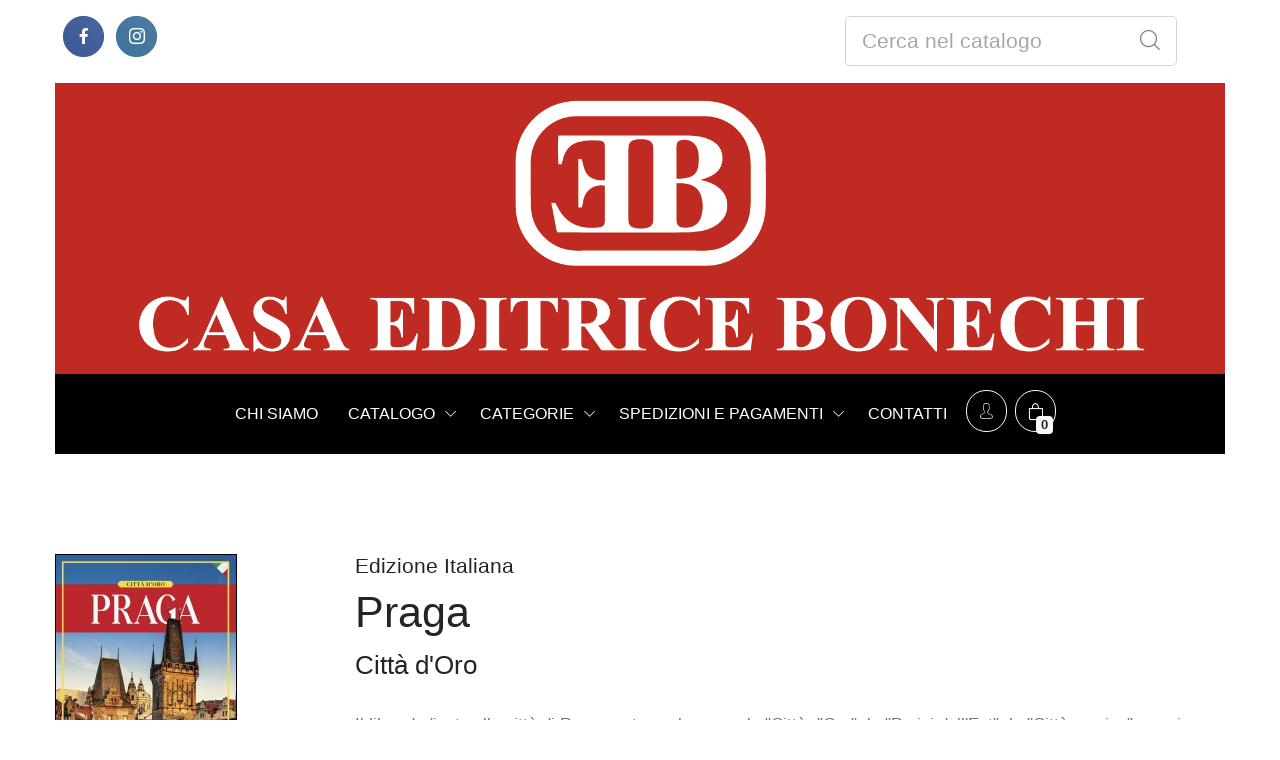

--- FILE ---
content_type: text/html; charset=utf-8
request_url: https://www.bonechi.it/catalogo/praga/2058
body_size: 39356
content:
<!DOCTYPE html>
<html>

    <link href="/Content/carousel?v=" rel="stylesheet"/>


    
    
<head>
    
    <title>Praga -  Casa Editrice Bonechi</title><meta content="Il libro dedicato alla città di Praga, nota anche come la &quot;Città d&#39;Oro&quot;, la &quot;Parigi dell&#39;Est&quot;, la &quot;Città magica&quot; proprio per il suo splendore, la sua storia, le sue architetture, il suo aspetto elegante e antico che convive armoniosamente con i moderni quartieri. Un ricco apparato fotografico illustra i più affascinanti dettagli e le opere nel loro complesso, insieme ad accurate ricostruzioni dei principali monumenti." name="description" /><meta content=",Libro" name="keywords" /><meta content="Praga |  Casa Editrice Bonechi" property="og:title" /><meta content="Il libro dedicato alla città di Praga, nota anche come la &quot;Città d&#39;Oro&quot;, la &quot;Parigi dell&#39;Est&quot;, la &quot;Città magica&quot; proprio per il suo splendore, la sua storia, le sue architetture, il suo aspetto elegante e antico che convive armoniosamente con i moderni quartieri. Un ricco apparato fotografico illustra i più affascinanti dettagli e le opere nel loro complesso, insieme ad accurate ricostruzioni dei principali monumenti." property="og:description" /><meta content="https://www.bonechi.it/uploaded/im/m/7098_8.JPG" property="og:image" /><meta content="https://www.bonechi.it/catalogo/praga/2058" property="og:url" /><meta content="article" property="og:type" /><link href="http://purl.org/dc/elements/1.1/" rel="schema.DC" /><meta content="Praga" name="DC.Title" /><meta content="" name="DC.Subject" /><meta content="Libro" name="DC.Subject" /><meta content="Il libro dedicato alla città di Praga, nota anche come la &quot;Città d&#39;Oro&quot;, la &quot;Parigi dell&#39;Est&quot;, la &quot;Città magica&quot; proprio per il suo splendore, la sua storia, le sue architetture, il suo aspetto elegante e antico che convive armoniosamente con i moderni quartieri. Un ricco apparato fotografico illustra i più affascinanti dettagli e le opere nel loro complesso, insieme ad accurate ricostruzioni dei principali monumenti." lang="it" name="DC.Description" /><meta content="" name="DC.Publisher" /><meta /><meta content="text" name="DC.Type" scheme="DCMIType" /><meta content="https://www.bonechi.it/catalogo/praga/2058" name="DC.Identifier" scheme="URI" /><meta content="Praga" name="citation_title" /><meta content="" name="citation_keywords" /><meta content="Libro" name="citation_keywords" /><meta content="9788832132519" name="citation_isbn" /><meta content="9788832132519" name="citation_doi" /><meta content="" name="citation_publisher" /><meta />

    <meta charset="utf-8">

    <meta name="viewport" content="width=device-width, maximum-scale=5, initial-scale=1, user-scalable=0">
    <link rel="dns-prefetch" href="https://fonts.googleapis.com/">
    <link rel="dns-prefetch" href="https://fonts.gstatic.com/">
    <link rel="preconnect" href="https://fonts.googleapis.com/">
    <link rel="preconnect" href="https://fonts.gstatic.com/">
    <link rel="preload" href="/assets/fonts/flaticon/Flaticon.woff2" as="font" type="font/woff2" crossorigin>
    <link rel="stylesheet" href="/assets/css/core.min.css">
    <link rel="stylesheet" href="/assets/css/custom.css">
    <link rel="stylesheet" href="/assets/css/vendor_bundle.min.css">
    <link href="https://fonts.googleapis.com/css2?family=Lora:ital,wght@0,500;0,600;0,700;1,400;1,500;1,600;1,700&display=swap" rel="stylesheet">
    <link rel="stylesheet" href="https://cdn.jsdelivr.net/npm/bootstrap-icons@1.3.0/font/bootstrap-icons.css">
    <link rel="shortcut icon" href="favicon.ico">
    <link rel="apple-touch-icon" href="/immagini/LOGO-sito-2020_tagliato.png">
    <meta name="theme-color" content="#377dff">
    <meta name="google-site-verification" content="jXSF3lipFPnsoRutSK5dkM5Moojmv5SlfNVAAYgPMcE" />
    
<!-- Google Tag Manager -->
<script>(function(w,d,s,l,i){w[l]=w[l]||[];w[l].push({'gtm.start':
new Date().getTime(),event:'gtm.js'});var f=d.getElementsByTagName(s)[0],
j=d.createElement(s),dl=l!='dataLayer'?'&l='+l:'';j.async=true;j.src=
'https://www.googletagmanager.com/gtm.js?id='+i+dl;f.parentNode.insertBefore(j,f);
})(window,document,'script','dataLayer','GTM-5X3QLSCL');</script>
<!-- End Google Tag Manager -->
</head>
<body class="bg-white">
<noscript><iframe src="https://www.googletagmanager.com/ns.html?id=GTM-5X3QLSCL" height="0" width="0" style="display:none;visibility:hidden"></iframe></noscript>
    <div id="wrapper" class="bg-white">

        
<!--HEADER-->
<header id="header" class="px-0 ">
    <!-- TOP BAR -->
    <div id="top_bar" class="border-bottom border-white fs--14">
        <div class="container bg-white">
            <div class="scrollable-horizontal">
                <div class="d-flex justify-content-between">
                    <div class="d-inline-block mt-2 ml-2">
                        <ul class="list-inline">
                            <li class="dropdown list-inline-item transition-hover-top transition-all-ease-250">
                                <a href="https://www.facebook.com/Casa-Editrice-Bonechi-edizioni-turismo-153120721397373" class="btn btn-sm btn-facebook rounded-circle transition-hover-top my-2" rel="noopener" target="_blank">
                                    <i class="fi fi-social-facebook m-0"></i>
                                </a>
                            </li>
                            <li class="dropdown list-inline-item transition-hover-top transition-all-ease-250">
                                <a href="https://www.instagram.com/bonechi_edizioni_in_viaggio/" class="btn btn-sm btn-instagram rounded-circle transition-hover-top my-2" rel="noopener" target="_blank">
                                    <i class="fi fi-social-instagram m-0"></i>
                                </a>
                            </li>
                            <li class="dropdown list-inline-item transition-hover-top transition-all-ease-250 hidden-lg-up">
                                <a href="/manage" class="btn btn-sm rounded-circle transition-hover-top my-2">
                                    <i class="fi fi-user-male"></i>
                                </a>
                            </li>
                            <li class="dropdown list-inline-item transition-hover-top transition-all-ease-250 hidden-lg-up">
                                <a href="/carrello" class="btn btn-sm rounded-circle transition-hover-top my-2">
                                    <span class="badge badge-dark" id="n_in_carrello_m">0</span>
                                    <i class="bi bi-bag"></i>
                                </a>
                            </li>
                        </ul>
                    </div>
                    <div class="d-inline-block float-end bg-white">
                        <ul class="list-inline m-0">
                            <li class="dropdown list-inline-item py-3">
                                <form action="/ricerca"
                                      method="GET" class=" sow-search sow-search-mobile-float d-flex-1-1-auto mx-5 m-0-xs">
                                    <div class="sow-search-input w-100">
                                        <div class="input-group-over d-flex align-items-center w-100 h-100">
                                            <input placeholder="Cerca nel catalogo" aria-label="Cosa stai cercando?" name="str" type="text" class="form-control-sow-search form-control form-control-lg" value="" autocomplete="off">
                                            <span class="sow-search-buttons">

                                                <button aria-label="Global Search" type="submit" class="btn shadow-none m-0 px-3 py-2 text-muted">
                                                    <i class="fi fi-search fs--20 m-0"></i>
                                                </button>
                                                <a href="javascript:;" class="btn-sow-search-toggler btn btn-dark shadow-none m-0 p-2 d-inline-block d-lg-none">
                                                    <i class="fi fi-close fs--20 m-0"></i>
                                                </a>
                                            </span>
                                        </div>
                                    </div>
                                    <div class="sow-search-backdrop overlay-dark opacity-3 hide"></div>
                                </form>
                            </li>
                        </ul>
                    </div>
                </div>
            </div>
            <div class="hidden-sm-up pb--1">
                <form action="/ricerca"
                      method="GET" class="sow-search-mobile-float d-flex-1-1-auto mx-5 m-0-xs">
                    <div class="sow-search-input w-100">
                        <div class="input-group-over d-flex align-items-center w-100 h-100">
                            <input placeholder="Cerca nel catalogo" aria-label="Cosa stai cercando?" name="str" type="text" class="form-control-sow-search form-control form-control-lg" value="" autocomplete="off">
                            <span class="sow-search-buttons">
                                <button aria-label="Ricerca" type="submit" class="btn shadow-none m-0 px-3 py-2 text-muted">
                                    <i class="fi fi-search fs--20 m-0"></i>
                                </button>
                            </span>
                        </div>
                    </div>
                </form>
            </div>
        </div>
    </div>
    <!-- /TOP BAR -->
    <!--MIDDLE BAR-->
    <div id="middle_bar">
        <div class="container">
            <a href="/">
                <img src="/immagini/Loghi/logo-bonechi.png" class="img-fluid">
            </a>
        </div>
    </div>
    <div class="container position-relative">
        <nav class="navbar navbar-expand-lg justify-content-lg-between justify-content-md-inherit navbar-dark text-white bg-dark">
            <div class="align-items-start">
                <!-- mobile menu button : show -->
                <button class="navbar-toggler" type="button" data-toggle="collapse" data-target="#navbarMainNav" aria-controls="navbarMainNav" aria-expanded="false" aria-label="Toggle navigation">
                    <svg width="25" viewBox="0 0 20 20">
                        <path d="M 19.9876 1.998 L -0.0108 1.998 L -0.0108 -0.0019 L 19.9876 -0.0019 L 19.9876 1.998 Z"></path>
                        <path d="M 19.9876 7.9979 L -0.0108 7.9979 L -0.0108 5.9979 L 19.9876 5.9979 L 19.9876 7.9979 Z"></path>
                        <path d="M 19.9876 13.9977 L -0.0108 13.9977 L -0.0108 11.9978 L 19.9876 11.9978 L 19.9876 13.9977 Z"></path>
                        <path d="M 19.9876 19.9976 L -0.0108 19.9976 L -0.0108 17.9976 L 19.9876 17.9976 L 19.9876 19.9976 Z"></path>
                    </svg>
                </button>
            </div>
            <div class="collapse navbar-collapse justify-content-center navbar-animate-fadein" id="navbarMainNav">
                <div class="navbar-xs d-none bg-dark">
                    <!-- mobile menu button : close -->
                    <button class="navbar-toggler pt-0" type="button" data-toggle="collapse"
                            data-target="#navbarMainNav" aria-controls="navbarMainNav" aria-expanded="false"
                            aria-label="Toggle navigation">
                        <svg width="20" viewBox="0 0 20 20">
                            <path d="M 20.7895 0.977 L 19.3752 -0.4364 L 10.081 8.8522 L 0.7869 -0.4364 L -0.6274 0.977 L 8.6668 10.2656 L -0.6274 19.5542 L 0.7869 20.9676 L 10.081 11.679 L 19.3752 20.9676 L 20.7895 19.5542 L 11.4953 10.2656 L 20.7895 0.977 Z">
                            </path>
                        </svg>
                    </button>
                </div>
                <ul class="navbar-nav">
                    <li class="nav-item">
                        <a href="/contenuto/chi-siamo/1033" id="mainNavChiSiamo" class="nav-link font-weight-medium">
                            CHI SIAMO
                        </a>
                    </li>
                    <li class="nav-item dropdown">
                        <a href="#" id="mainNavCatalogo" class="nav-link dropdown-toggle font-weight-medium"
                           data-toggle="dropdown"
                           aria-haspopup="true"
                           aria-expanded="false">
                            CATALOGO
                        </a>
                        <div aria-labelledby="mainNavPages" class="dropdown-menu dropdown-menu-clean dropdown-menu-hover">
                            <ul class="list-unstyled m-0 p-0">
                                <li class="dropdown-item">
                                    <a class="dropdown-link" href="/collane/arte-e-storia/11">Arte e Storia</a>
                                </li>
                                <li class="dropdown-item">
                                    <a href="#" class="dropdown-link" data-toggle="dropdown">In giro per il mondo</a>
                                    <ul class="dropdown-menu dropdown-menu-hover dropdown-menu-block-md shadow-lg b-0 m-0">
                                        <li class="dropdown-item"><a href="/collane/in-giro-per-il-mondo/3" class="dropdown-link">In giro per il mondo</a></li>
                                        <li class="dropdown-item"><a href="/collane/meravigliosa-natura/4" class="dropdown-link">Meravigliosa Natura</a></li>
                                    </ul>
                                </li>
                                <li class="dropdown-item dropdown">
                                    <a href="#" class="dropdown-link" data-toggle="dropdown">Italia</a>
                                    <ul class="dropdown-menu dropdown-menu-hover dropdown-menu-block-md shadow-lg b-0 m-0">
                                        <li class="dropdown-item"><a href="/collane/citta-d-arte/5" class="dropdown-link">Citt&agrave; d'arte</a></li>
                                        <li class="dropdown-item"><a href="/collane/domenica-dove/6" class="dropdown-link">Domenica Dove</a></li>
                                        <li class="dropdown-item"><a href="/collane/isole/7" class="dropdown-link">Le Perle del Mare</a></li>
                                        <li class="dropdown-item"><a href="/collane/itinerari-regionali/8" class="dropdown-link">Itinerari regionali</a></li>
                                        <li class="dropdown-item"><a href="/collane/piccoli-borghi/9" class="dropdown-link">Incantevoli borghi</a></li>
                                    </ul>
                                </li>
                                <li class="dropdown-item">
                                    <a class="dropdown-link" href="/collane/cucina/1">Cucina</a>
                                </li>
                                <li class="dropdown-item">
                                    <a class="dropdown-link" href="/collane/idee-regalo/2">Idee regalo</a>
                                </li>
                            </ul>
                        </div>
                    </li>
                    <li class="nav-item dropdown">
                        <a href="#" id="mainNavCatalogo" class="nav-link dropdown-toggle font-weight-medium"
                           data-toggle="dropdown"
                           aria-haspopup="true"
                           aria-expanded="false">
                            CATEGORIE
                        </a>
                        <div aria-labelledby="mainNavPages" class="dropdown-menu dropdown-menu-clean dropdown-menu-hover">
                            <ul class="list-unstyled m-0 p-0">
                                <li class="dropdown-item dropdown">
                                    <a href="/aree-tematiche/guida/1" class="dropdown-link">Guida</a>
                                </li>
                                <li class="dropdown-item">
                                    <a href="/aree-tematiche/libro/2" class="dropdown-link">Libro</a>
                                </li>
                            </ul>
                        </div>
                    </li>
                    <li class="nav-item dropdown" style="display:none">
                        <a href="#" id="mainNavCatalogo" class="nav-link dropdown-toggle font-weight-medium"
                           data-toggle="dropdown"
                           aria-haspopup="true"
                           aria-expanded="false">
                            EBOOK
                        </a>
                        <div aria-labelledby="mainNavPages" class="dropdown-menu dropdown-menu-clean dropdown-menu-hover">
                            <ul class="list-unstyled m-0 p-0">
                                <li class="dropdown-item"><a href="/collane/domenica-dove/6" class="dropdown-link">Domenica Dove</a></li>
                            </ul>
                        </div>
                    </li>
                    <li class="nav-item dropdown">
                        <a href="#" id="mainNavShop" class="nav-link dropdown-toggle font-weight-medium"
                           data-toggle="dropdown"
                           aria-haspopup="true"
                           aria-expanded="false">
                            SPEDIZIONI E PAGAMENTI
                        </a>
                        <div aria-labelledby="mainNavPages" class="dropdown-menu dropdown-menu-clean dropdown-menu-hover">
                            <ul class="list-unstyled m-0 p-0">
                                <li class="dropdown-item">
                                    <a href="/contenuto/condizioni-di-acquisto/14886" id="" class="dropdown-link">Condizioni di acquisto</a>
                                </li>
                            </ul>
                        </div>
                    </li>
                    
                    <li class="nav-item">
                        <a href="/contenuto/contatti/1034" id="mainNavContatti" class="nav-link font-weight-medium">
                            CONTATTI
                        </a>
                    </li>
                
                    
    <li class="list-inline-item mx-1 mt-3 dropdown">
        <a href="/Manage" aria-label="Account" class="btn btn-sm rounded-circle btn-light bg-transparent text-white shadow-none btn-mobile" >
            <span class="group-icon btn-mobile">
                <i class="fi fi-user-male"></i>
            </span>
        </a>
    </li>

                    <li class="list-inline-item mx-1 dropdown mt-3" id="li_cart">
                        <a href="#" aria-label="Carrello" data-toggle="dropdown" aria-expanded="false" aria-haspopup="true" class="btn btn-sm rounded-circle btn-light bg-transparent text-white shadow-none btn-mobile" id="a_cart">
                            <span class="badge badge-light" id="n_in_carrello">0</span>
                            <i class="bi bi-bag"></i>
                        </a>
                        <div aria-labelledby="dropdownCart" id="dropdownCart" class="dropdown-menu dropdown-menu-clean dropdown-menu-invert dropdown-click-ignore mt--18 w--300 p-0">
                            <div class="p-3">Prodotti</div>
                            <div class="max-h-50vh scrollable-vertical">
                                <div id="carrello"></div>
                                <div class="clearfix border-top p-3">
                                    <a href="/carrello" class="btn btn-primary btn-sm btn-block">
                                        <span>Carrello</span>
                                        <i class="fi fi-arrow-end fs--12 btn-mobile"></i>
                                    </a>

                                </div>
                            </div>
                        </div>
                    </li>
                </ul>
            </div>
        </nav>
    </div>
</header>
<!--/HEADER-->

        


<section class="">
    <div class="container">
        <div class="row">
            <div class="col-md-3 col-xs-12 pr-3 text-center-xs">
                <figure class="product-images">
                    
                        <img src="/uploaded/im/m/7098_8.JPG" alt="Praga" title="Praga" class="img-responsive copertina-bordo " style="max-width:270px" />
                </figure>
            </div>
            <div class="col-md-9 col-xs-12">
                <div class="product-info text-center-xs">
                    <header class="shop-item">
                        <h5 class="font-weight-normal">Edizione Italiana</h5>

                        
                        




                        <h1 class="pb-1">Praga</h1>
                        <h4 class="font-weight-light fs-21 pb-4">Città d'Oro</h4>
                        




                        




                    </header>
                </div>
                <div class="product-term shop-item product-term-single-book">
                    <div class="product-collane">
                    </div>
                </div>
                                <div class="product-summary entry-summary shop-item">
                    <p>Il libro dedicato alla città di Praga, nota anche come la "Città d'Oro", la "Parigi dell'Est", la "Città magica" proprio per il suo splendore, la sua storia, le sue architetture, il suo aspetto elegante e antico che convive armoniosamente con i moderni quartieri. Un ricco apparato fotografico illustra i più affascinanti dettagli e le opere nel loro complesso, insieme ad accurate ricostruzioni dei principali monumenti.</p>
                </div>

                <div class="row py-3">
                    <!--prezzo + bottone acquista-->
                                <div class="col-7">
                                    <h4 class="mb-2 mt-3">Prezzo: &euro; 15.00</h4>
                                </div>
                            <div class="col-5">
                                
                <button type="button" class="btn btn-primary btn-lg add w-100" data-id="2058"><i class="bi bi-cart"></i> Aggiungi al carrello</button>
                <p class="pt-2 text-right"><a href="/contenuto/condizioni-di-vendita/14886">Condizioni di vendita</a></p>

                            </div>
                </div>

                <div class="row">
                    <div class="col-12 bg-gray-200 p-4 rounded">
                        <div class="product-support-available">
                            <div class="tab-content">

                                <h3 class="pb-3">Dettagli:</h3>
                                <div class="row pb-1">
                                    <div class="col-4 font-weight-medium">
                                        Categoria:
                                    </div>
                                    <div class="col-8">
                                            <a href="/aree-tematiche/libro/2">Libro </a>
                                    </div>
                                </div>

                                    <div class="row pb-1">
                                        <div class="col-4 font-weight-medium">
                                            Supporto:
                                        </div>
                                        <div class="col-8">
                                            Edizione cartacea
                                        </div>
                                    </div>
                                            <div class="row pb-1">
                                                <div class="col-4 font-weight-medium">
                                                    Pagine:
                                                </div>
                                                <div class="col-8">
                                                    96
                                                </div>
                                            </div>
                                            <div class="row pb-1">
                                                <div class="col-4 font-weight-medium">
                                                    Formato:
                                                </div>
                                                <div class="col-8">
                                                    19,6X26
                                                </div>
                                            </div>
                                        <div class="row pb-1">
                                            <div class="col-4 font-weight-medium">
                                                Anno di pubblicazione:
                                            </div>
                                            <div class="col-8">
                                                2019
                                            </div>
                                        </div>
                                        <div class="row pb-1">
                                            <div class="col-4 font-weight-medium">
                                                ISBN:
                                            </div>
                                            <div class="col-8">
                                                9788832132519
                                            </div>
                                        </div>
                                        <div class="row pb-1">
                                            <div class="col-4 font-weight-medium">
                                                Collana:
                                            </div>
                                            <div class="col-8">
                                                <a href="/collane/in-giro-per-il-mondo/3">In giro per il Mondo</a>
                                            </div>
                                        </div>

                            </div>
                        </div>
                    </div>
                </div>


                

            </div>
        </div>


        
                        <div class="row">
                    <div class="col-12 mt-5">
                        <h3 class="pb-2" style="border-bottom: 3px solid #8c1a1e; color: #8c1a1e;">
                            Libri collegati
                        </h3>

                        <div class="tab-content">
                            <div id="t_collegati" class="tab-pane">
                                <div class="swiper-container" data-swiper='{
                                            "slidesPerView": "auto",
                                            "spaceBetween": 1,
                                            "slidesPerGroup": 1,
                                            "loop": true,
                                            "autoplay": true
                                        }'>
                                    <div class="swiper-wrapper col-lg-3 col-md-3 col-sm-6 col-xs-12">
                                                <div class="swiper-slide">
                                                    
<div class="row">
    <div class="product p-4 col-12 text-center">
        <figure class="product-images">
            <a href="/catalogo/cracovia/4373">
                <img src="https://www.bonechi.it/uploaded/im/n/7227_1274.jpg" alt="Cracovia" class="img-responsive " style="width:180px;" />
            </a>
        </figure>
        <h5 class="font-weight-light fs-20 pb-2 mb-0">Edizione Italiana</h5>
        <h4 class="fs-20 mt-0 pt-0"><a href="/catalogo/cracovia/4373" class="text-dark">Cracovia</a></h4>
    </div>
</div>

                                                </div>
                                                <div class="swiper-slide">
                                                    
<div class="row">
    <div class="product p-4 col-12 text-center">
        <figure class="product-images">
            <a href="/catalogo/ireland/4295">
                <img src="https://www.bonechi.it/uploaded/im/n/7188_210.jpg" alt="Ireland" class="img-responsive " style="width:180px;" />
            </a>
        </figure>
        <h5 class="font-weight-light fs-20 pb-2 mb-0">Francis Power</h5>
        <h4 class="fs-20 mt-0 pt-0"><a href="/catalogo/ireland/4295" class="text-dark">Ireland</a></h4>
    </div>
</div>

                                                </div>
                                                <div class="swiper-slide">
                                                    
<div class="row">
    <div class="product p-4 col-12 text-center">
        <figure class="product-images">
            <a href="/catalogo/jamaica/2090">
                <img src="https://www.bonechi.it/uploaded/im/n/7130_197.jpg" alt="Jamaica" class="img-responsive " style="width:180px;" />
            </a>
        </figure>
        <h5 class="font-weight-light fs-20 pb-2 mb-0">AA. VV.</h5>
        <h4 class="fs-20 mt-0 pt-0"><a href="/catalogo/jamaica/2090" class="text-dark">Jamaica</a></h4>
    </div>
</div>

                                                </div>
                                                <div class="swiper-slide">
                                                    
<div class="row">
    <div class="product p-4 col-12 text-center">
        <figure class="product-images">
            <a href="/catalogo/portogallo/1980">
                <img src="https://www.bonechi.it/uploaded/im/n/5024_117.JPG" alt="Portogallo" class="img-responsive copertina-bordo" style="width:180px;" />
            </a>
        </figure>
        <h5 class="font-weight-light fs-20 pb-2 mb-0">Edizione Italiana</h5>
        <h4 class="fs-20 mt-0 pt-0"><a href="/catalogo/portogallo/1980" class="text-dark">Portogallo</a></h4>
    </div>
</div>

                                                </div>

                                    </div>
                                </div>
                            </div>
                        </div>
                    </div>
                </div>
    </div>
</section>


        <footer id="footer">
    <div class="container bg-gray-300">
        <div class="container px-4 pt-4">
            <div class="row pb-4">
                <img src="/immagini/Loghi/logo1-piede.png" height="70" alt="...">
            </div>
            <div class="row">
                <div class="col-md-5">
                    <p class="text-dark font-weight-bold mb-0">
                        Sede legale
                    </p>
                    <p class="pb-0 mb-0 text-dark">Via Scipione Ammirato, 100</p>
                    <p class="pt-0 text-dark">50136 - Firenze - Tel. <a href="tel:0553952526">+39 055 9062334</a></p>
                    <p class="text-dark font-weight-bold mb-0">
                        Magazzino
                    </p>
                    <p class="pb-0 mb-0 text-dark">Via Petrosa, 22</p>
                    <p class="pt-0 text-dark">50019 Sesto Fiorentino</p>
                    <p class="text-dark font-weight-bold mb-0">
                        Metodi di pagamento
                    </p>
                    <ul class="list-inline mb-0 mt-0">
                        <li class="list-inline-item m-0">
                            <img width="38" height="24" class="lazy" data-src="/assets/images/credit_card/paypal.svg"
                                    data-bs-toggle="tooltip" data-bs-placement="top" title="PayPal">
                        </li>
                        <li class="list-inline-item m-0">
                            <img width="43" height="24" class="lazy" data-src="/assets/images/credit_card/mybank.jpg"
                                    data-bs-toggle="tooltip" data-bs-placement="top" title="MyBank">
                        </li>
                    </ul>                    
                </div>
                <div class="col-md-4">
                    <p class="text-dark font-weight-bold">Contatti</p>
                    <p class="text-dark">Lavora con noi: <br /><a href="mailto:info@bonechibooks.it" class="text-dark">info@bonechibooks.it</a></p>
                    <p class="text-dark">Per Clienti: <br /><a href="mailto:commerciale@bonechibooks.it" class="text-dark">commerciale@bonechibooks.it</a></p>
                    <ul class="list-inline">
                        <li class="dropdown list-inline-item transition-hover-top transition-all-ease-250">
                            <a href="https://www.facebook.com/Casa-Editrice-Bonechi-edizioni-turismo-153120721397373" class="btn btn-sm btn-facebook rounded-circle transition-hover-top my-2 text-white" rel="noopener" target="_blank">
                                <i class="fi fi-social-facebook m-0"></i>
                            </a>
                        </li>
                        <li class="dropdown list-inline-item transition-hover-top transition-all-ease-250">
                            <a href="https://www.instagram.com/bonechi_edizioni_in_viaggio/" class="btn btn-sm btn-instagram rounded-circle transition-hover-top my-2 text-white" rel="noopener" target="_blank">
                                <i class="fi fi-social-instagram m-0"></i>
                            </a>
                        </li>
                    </ul>
                </div>
                <div class="col-md-3 mr-0 mb-4">
                    <img src="/immagini/Loghi/logo2-piede.png" width="210" alt="...">

                </div>
                
            </div>
        </div>
    </div>
    </div>


    <div class="bg-dark container border-top boder-white py-3 clearfix">

        

        <div class="clearfix font-weight-light text-center-xs float-end">

            <ul class="list-inline mb-0 mt-2 float-start m-0-xs">
                <li class="list-inline-item m-0">
                    <a href="/contenuto/termini-e-condizioni/1044" class="text-white">Termini e condizioni |</a>
                </li>
                <li class="list-inline-item m-0">
                    <a href="/contenuto/resi-e-rimborsi/14887" class="text-white">Resi e rimborsi |</a>
                </li>
                <li class="list-inline-item m-0">
                    <a href="/contenuto/privacy-policy/1031" class="text-white">Privacy Policy | </a>
                </li>
                <li class="list-inline-item m-0">
                    <a href="/contenuto/cookie-policy/14888" class="text-white">Cookie Policy </a>
                </li>

            </ul>

        </div>
    </div>

</footer>


    </div>
    <a href="#" id="toTop"></a>


    <!-- PRELOADER
    <div id="preloader">
        <div class="inner">
            <span class="loader"></span>
        </div>
    </div> /PRELOADER -->

    <div class="modal fade" id="ModalCarrello">
    <div class="modal-dialog" role="document">
        <div class="modal-content">
            <div class="modal-header">
                <button type="button" class="close" data-dismiss="modal">x</button>
                <h3>Carrello</h3>
            </div>
            <div class="modal-body">
                <table class="table table-responsive table-condensed">
                    <thead>
                        <tr>
                            
                            <th>Titolo</th>
                            <th>Supporto</th>
                            <th>Prezzo</th>
                        </tr>
                    </thead>
                    <tbody id="carrello"></tbody>
                </table>
            </div>
            <div class="modal-footer">
                <button type="button" class="btn btn-secondary" data-dismiss="modal">Continua gli acquisti</button>
                <a class="btn btn-primary" href="/carrello">Vai alla cassa</a>
            </div>
        </div>
    </div>
</div>
    
    <script src="/assets/js/core.min.js"></script>
    <script src="/assets/js/utils.js"></script>

    <script src="/app?v=zxC--R6IdHnu0BXlStkSqcHpN_sgjVnIaQdEP2x2J0k1"></script>

    
    <script type="text/javascript">
    $(document).ready(function(){$("ul.tab-supporti>li>a").first().trigger("click");$("ul.tab-contenuti>li>a").first().trigger("click");$("ul.tab-collegati>li>a").first().trigger("click");$(".tab-pane").first().addClass("active");$(".add").on("click",function(){var n=$(this).attr("data-id");Carrello.add(n,1)});$(".add_albero").on("click",function(){Carrello.add($(this).attr("data-id"),1)})});

    </script>



    <script>
        $(document).ready(function () {
            $("#btn-fb").on("click", function () {
                var fbpopup = window.open("https://www.facebook.com/sharer/sharer.php?u=https://www.bonechi.it/catalogo/praga/2058", "pop", "width=600, height=400, scrollbars=no");
                return false;
            });

            var divs = $("div.img");
            for (var i = 0; i < divs.length; i += 4) {
                divs.slice(i, i + 4).wrapAll("<div class=\"row margin-bottom-20\"></div>");
            }

            $(".mmenu").chunk(1).wrap("<li class=\"li-mmenu\"></li>");
            $(".li-mmenu").chunk(9).wrap("<div class=\"col-md-6th\"><ul class=\"list-unstyled t-mmenu\"></ul></div>");


            Carrello.get();
            $("#frm-newsletter").on("submit", function (e) {
                e.preventDefault();

                var regex = /^([\w-\.]+@([\w-]+\.)+[\w-]{2,4})?$/;
                var m = $("input[name=email]").val();
                if (!regex.test(m)) {
                    alert("Attenzione, l'indirizzo mail non è correto");
                    return;
                }
                var form = $(this);
                var url = form.attr('action');

                $.ajax({
                    type: "POST",
                    url: url,
                    data: form.serialize(),
                    success: function (data) {
                        if (data.success) {
                            $("#frm-newsletter").html("<div class=\"alert alert-success\"><p>Grazie per esserti iscritto alla nostra newsletter!</p></div>");
                        }
                        else {
                            $("#frm-newsletter").html("<div class=\"alert alert-danger\"><p>" + data.msg + "</p></div>");
                        }
                    }
                });
            });
        });

    </script>
    
</body>
</html>


--- FILE ---
content_type: text/css
request_url: https://www.bonechi.it/assets/css/custom.css
body_size: 997
content:
body, #wrapper {
    background-color: white;
}

.neroscuro {
    background-color: #1b1b1b;
}

.verdescuro {
    background-color: #6dbb30;
}

.titolo {
    font-family: 'Lora', serif;
}

.bg-bordeaux {
    background-color: #8c1a1e;
}

.btn-primary {
    background-color: #721A1E;
    border: 1px solid #721A1E;
    box-shadow: none;
}

.btn-primary:hover {
    background-color: #8c1a1e;
    border: 1px solid #8c1a1e;
}

a {
    color: #8c1a1e;
}

.btn-success {
    background-color: mediumseagreen;
    border-color: mediumseagreen;
}

.btn-success:hover {
    background-color: #4CE08F;
    border-color: #4CE08F;
}

.btn-info {
    background-color: dodgerblue;
    border-color: dodgerblue;
    color: white;
}


.copertina-bordo {
    border: 1px solid black;
}

.navbar-dark .navbar-nav .nav-link {
    color: #fff !important;
}

@media only screen and (max-width: 991px){
    .bg-dark{
        background-color: #fff !important;
    }
    .navbar-dark .navbar-nav .nav-link {
        color: #000 !important;
    }

    .btn-mobile {
        color: #000 !important;
    }
}

/*da 577 a 991 non si vede il menu*/



--- FILE ---
content_type: text/javascript; charset=utf-8
request_url: https://www.bonechi.it/app?v=zxC--R6IdHnu0BXlStkSqcHpN_sgjVnIaQdEP2x2J0k1
body_size: 5235
content:
function GetURLParameter(n,t){for(var f=t,u=f.split("&"),r,i=0;i<u.length;i++)if(r=u[i].split("="),r[0]==n)return r[1]}var Carrello={add:function(n,t){var i=this;$.post({type:"POST",url:"/Carrello/Aggiungi",data:{id:n,qt:t},dataType:"json",async:!1,success:function(n){n.success&&(i.get(),i.show())}})},get:function(){$("#carrello").empty();$.ajax({type:"POST",url:"/Carrello/Get",data:{},dataType:"json",async:!1,success:function(n){var t,i;n.success&&(t=n.dati.length,$("#n_in_carrello").text(t),$("#n_in_carrello_m").text(t),i='<div class="clearfix d-block px-3 py-3 border-top"><div class="h--50 overflow-hidden float-start mt-1"><img src="/uploaded/im/n/{1}" width="40" /><\/div><a href="#" class="fs--15 d-block position-relative">',i+='<span class="d-block text-truncate">{2} {3}<\/span><\/a><span class="d-block fs--12 mt-1">&euro;&nbsp;{4}<\/span>',$.each(n.dati,function(n,t){var r=i;r=r.replace(new RegExp(/\{1\}/,"g"),t.Immagine);r=r.replace(new RegExp(/\{2\}/,"g"),t.Titolo);r=r.replace(new RegExp(/\{3\}/,"g"),t.Supporto);r=r.replace(new RegExp(/\{4\}/,"g"),t.Prezzo.toFixed(2));$("#carrello").append(r)}))}})},setQt:function(n,t){$.ajax({type:"POST",url:"/Carrello/setQt",data:{id:n,qt:t},dataType:"json",success:function(n){n.success||alert("Si è verificato un errore")}})},show:function(){$("#li_cart").addClass("show");$("#dropdownCart").addClass("show");$.SOW.helper.scrollAnimate("#li_cart",100,!1,200)},getSpeseSpedizione:function(n,t){var i=new Number($("#vs_"+n).val().replace(",","."));t=new Number(t.replace(",","."));var r=new Number($("#spesepagamento").text().replace(",",".")),u=new Number($("#val_sconto").text().replace(",",".")),f=t+i+r-u;$("#spesespedizione").text(i.toFixed(2).replace(".",","));$("#totale").text(f.toFixed(2).replace(".",","))},getSpesePagamento:function(n,t){var i=new Number($("#vp_"+n).val().replace(",","."));t=new Number(t.replace(",","."));var r=new Number($("#spesespedizione").text().replace(",",".")),u=new Number($("#val_sconto").text().replace(",",".")),f=t+i+r-u;$("#spesepagamento").text(i.toFixed(2).replace(".",","));$("#totale").text(f.toFixed(2).replace(".",","));$("#desc_pagamento").html('<i class="fa fa-info-circle"><\/i> '+$("#dp_"+n).val())},getTotale:function(){var n;return $.ajax({type:"POST",url:"/Carrello/GetTotale",data:{},dataType:"json",async:!1,success:function(t){t.success&&(n=t.dati)}}),n},CalcolaCoupon:function(n,t){var i;return $("#result-coupon").empty(),$.ajax({type:"POST",url:"/Coupon/GetCoupon",data:{code:n,importo:t},dataType:"json",async:!1,success:function(n){if(n.success){var t=new Number($("#spedizioni").text().replace(",",".")),i=new Number(n.totale.replace(",",".")),r=i+t,u=new Number(n.importocoupon.replace(",","."));$("#sconto").text(u.toFixed(2));$("#totale").text(r.toFixed(2))}$("#result-coupon").html(n.label)}}),i}},Contatto={getRecapiti:function(n){$.ajax({type:"POST",url:"/Contatti/GetRecapiti",data:{},dataType:"json",async:!1,success:function(t){if(t.success){$(".spedizione .fatturazione").empty();var i=[];$.each(t.dati,function(n,t){var r=t.Presso+" "+t.Indirizzo+" "+t.Cap+" "+t.Citta+" - "+t.Nazione;i.push('<option value="'+t.IDRecapito+'">'+r+"<\/option>")});$(".recapito").html(i.join(""));n>0&&$("#idspedizione").val(n)}}})},showRecapito:function(n){$.ajax({type:"POST",url:"/Contatti/GetRecapitoById",data:{id:n},dataType:"json",async:!1,success:function(n){n.success&&($("input[name=IDRecapito]").val(n.dati.IDRecapito),$("input[name=PartitaIvaAzienda]").val(n.dati.PartitaIvaAzienda),$("input[name=Presso]").val(n.dati.Presso),$("input[name=Indirizzo]").val(n.dati.Indirizzo),$("input[name=Citta]").val(n.dati.Citta),$("input[name=Cap]").val(n.dati.Cap),$("input[name=Telefono]").val(n.dati.Telefono),$("select[name=IDProvincia]").val(n.dati.IDProvincia),$("select[name=IDNazione]").val(n.dati.IDStato),$("textarea[name=Note]").val(n.dati.Note),n.dati.IDStato==2||n.dati.IDStato==87?$("#div_provincia").removeClass("hidden"):$("#div_provincia").addClass("hidden"))}});$("#msg").text("");$("#ModalRecapito").modal("show")},nascondiprovincia:function(n){n!=2&&n!=87?($("#IDProvincia").val(0),$("#div_provincia").addClass("hidden")):($("#IDProvincia").val(0),$("#div_provincia").removeClass("hidden"))},recapito:function(n){var t=$(n),i=t[0].IDRecapito.value;$.ajax({url:t.attr("action"),method:t.attr("method"),data:t.serialize(),success:function(t){t.success?($(n).trigger("reset"),$("#ModalRecapito").modal("hide"),Contatto.getRecapiti(i),$("#personale").length&&location.reload()):$("#msg").text(t.msg)}})},subscribe:function(n){$.post({url:"/Home/Subscribe",data:{email:n},dataType:"json",async:!1,success:function(n){n.success?($("#email_newsltr").val(""),$("#modal_newslet").modal("show")):alert("errore interno")}})}},Ordini={deleteOrder:function(n,t){$.post({url:"/Ordini/Cancella",data:{codice:n,id:t},dataType:"json",async:!1,success:function(n){if(n.success){var i=$("#tr_"+t+"");i.hide(200)}}})}},Ricerca={Init:function(){$("ul.pagination > li > a").on("click",function(n){var t;n.preventDefault();var i=$("#frm-src"),u=i.attr("action"),r=1;return $(this).attr("href")!=undefined&&(r=GetURLParameter("page",$(this).attr("href"))),t=GetURLParameter("t",$(this).attr("href")),$.ajax({url:u,type:i.method,data:i.serialize()+"&page="+r+"&t="+t,success:function(n){t==1?$("#libri").html(n):t==2?$("#contenuti").html(n):t==3?$("#contatti").html(n):t==4?$("#comitati").html(n):t==5&&$("#fascicoli").html(n);Ricerca.Init()}}),!1})}}

--- FILE ---
content_type: application/javascript
request_url: https://www.bonechi.it/assets/js/core.min.js
body_size: 287360
content:
/*! Core v3.1.2 */
!function(e,t){"use strict";"object"==typeof module&&"object"==typeof module.exports?module.exports=e.document?t(e,!0):function(e){if(!e.document)throw new Error("jQuery requires a window with a document");return t(e)}:t(e)}("undefined"!=typeof window?window:this,(function(e,t){"use strict";var o=[],a=Object.getPrototypeOf,r=o.slice,n=o.flat?function(e){return o.flat.call(e)}:function(e){return o.concat.apply([],e)},i=o.push,s=o.indexOf,l={},c=l.toString,d=l.hasOwnProperty,u=d.toString,f=u.call(Object),p={},h=function(e){return"function"==typeof e&&"number"!=typeof e.nodeType},g=function(e){return null!=e&&e===e.window},m=e.document,v={type:!0,src:!0,nonce:!0,noModule:!0};function y(e,t,o){var a,r,n=(o=o||m).createElement("script");if(n.text=e,t)for(a in v)(r=t[a]||t.getAttribute&&t.getAttribute(a))&&n.setAttribute(a,r);o.head.appendChild(n).parentNode.removeChild(n)}function _(e){return null==e?e+"":"object"==typeof e||"function"==typeof e?l[c.call(e)]||"object":typeof e}var j=function(e,t){return new j.fn.init(e,t)};function b(e){var t=!!e&&"length"in e&&e.length,o=_(e);return!h(e)&&!g(e)&&("array"===o||0===t||"number"==typeof t&&t>0&&t-1 in e)}j.fn=j.prototype={jquery:"3.5.1",constructor:j,length:0,toArray:function(){return r.call(this)},get:function(e){return null==e?r.call(this):e<0?this[e+this.length]:this[e]},pushStack:function(e){var t=j.merge(this.constructor(),e);return t.prevObject=this,t},each:function(e){return j.each(this,e)},map:function(e){return this.pushStack(j.map(this,(function(t,o){return e.call(t,o,t)})))},slice:function(){return this.pushStack(r.apply(this,arguments))},first:function(){return this.eq(0)},last:function(){return this.eq(-1)},even:function(){return this.pushStack(j.grep(this,(function(e,t){return(t+1)%2})))},odd:function(){return this.pushStack(j.grep(this,(function(e,t){return t%2})))},eq:function(e){var t=this.length,o=+e+(e<0?t:0);return this.pushStack(o>=0&&o<t?[this[o]]:[])},end:function(){return this.prevObject||this.constructor()},push:i,sort:o.sort,splice:o.splice},j.extend=j.fn.extend=function(){var e,t,o,a,r,n,i=arguments[0]||{},s=1,l=arguments.length,c=!1;for("boolean"==typeof i&&(c=i,i=arguments[s]||{},s++),"object"==typeof i||h(i)||(i={}),s===l&&(i=this,s--);s<l;s++)if(null!=(e=arguments[s]))for(t in e)a=e[t],"__proto__"!==t&&i!==a&&(c&&a&&(j.isPlainObject(a)||(r=Array.isArray(a)))?(o=i[t],n=r&&!Array.isArray(o)?[]:r||j.isPlainObject(o)?o:{},r=!1,i[t]=j.extend(c,n,a)):void 0!==a&&(i[t]=a));return i},j.extend({expando:"jQuery"+("3.5.1"+Math.random()).replace(/\D/g,""),isReady:!0,error:function(e){throw new Error(e)},noop:function(){},isPlainObject:function(e){var t,o;return!(!e||"[object Object]"!==c.call(e))&&(!(t=a(e))||"function"==typeof(o=d.call(t,"constructor")&&t.constructor)&&u.call(o)===f)},isEmptyObject:function(e){var t;for(t in e)return!1;return!0},globalEval:function(e,t,o){y(e,{nonce:t&&t.nonce},o)},each:function(e,t){var o,a=0;if(b(e))for(o=e.length;a<o&&!1!==t.call(e[a],a,e[a]);a++);else for(a in e)if(!1===t.call(e[a],a,e[a]))break;return e},makeArray:function(e,t){var o=t||[];return null!=e&&(b(Object(e))?j.merge(o,"string"==typeof e?[e]:e):i.call(o,e)),o},inArray:function(e,t,o){return null==t?-1:s.call(t,e,o)},merge:function(e,t){for(var o=+t.length,a=0,r=e.length;a<o;a++)e[r++]=t[a];return e.length=r,e},grep:function(e,t,o){for(var a=[],r=0,n=e.length,i=!o;r<n;r++)!t(e[r],r)!==i&&a.push(e[r]);return a},map:function(e,t,o){var a,r,i=0,s=[];if(b(e))for(a=e.length;i<a;i++)null!=(r=t(e[i],i,o))&&s.push(r);else for(i in e)null!=(r=t(e[i],i,o))&&s.push(r);return n(s)},guid:1,support:p}),"function"==typeof Symbol&&(j.fn[Symbol.iterator]=o[Symbol.iterator]),j.each("Boolean Number String Function Array Date RegExp Object Error Symbol".split(" "),(function(e,t){l["[object "+t+"]"]=t.toLowerCase()}));var S=function(e){var t,o,a,r,n,i,s,l,c,d,u,f,p,h,g,m,v,y,_,j="sizzle"+1*new Date,b=e.document,S=0,x=0,w=le(),O=le(),W=le(),Q=le(),C=function(e,t){return e===t&&(u=!0),0},k={}.hasOwnProperty,T=[],A=T.pop,L=T.push,D=T.push,N=T.slice,E=function(e,t){for(var o=0,a=e.length;o<a;o++)if(e[o]===t)return o;return-1},I="checked|selected|async|autofocus|autoplay|controls|defer|disabled|hidden|ismap|loop|multiple|open|readonly|required|scoped",q="[\\x20\\t\\r\\n\\f]",B="(?:\\\\[\\da-fA-F]{1,6}"+q+"?|\\\\[^\\r\\n\\f]|[\\w-]|[^\0-\\x7f])+",z="\\["+q+"*("+B+")(?:"+q+"*([*^$|!~]?=)"+q+"*(?:'((?:\\\\.|[^\\\\'])*)'|\"((?:\\\\.|[^\\\\\"])*)\"|("+B+"))|)"+q+"*\\]",R=":("+B+")(?:\\((('((?:\\\\.|[^\\\\'])*)'|\"((?:\\\\.|[^\\\\\"])*)\")|((?:\\\\.|[^\\\\()[\\]]|"+z+")*)|.*)\\)|)",F=new RegExp(q+"+","g"),H=new RegExp("^"+q+"+|((?:^|[^\\\\])(?:\\\\.)*)"+q+"+$","g"),M=new RegExp("^"+q+"*,"+q+"*"),$=new RegExp("^"+q+"*([>+~]|"+q+")"+q+"*"),P=new RegExp(q+"|>"),U=new RegExp(R),G=new RegExp("^"+B+"$"),J={ID:new RegExp("^#("+B+")"),CLASS:new RegExp("^\\.("+B+")"),TAG:new RegExp("^("+B+"|[*])"),ATTR:new RegExp("^"+z),PSEUDO:new RegExp("^"+R),CHILD:new RegExp("^:(only|first|last|nth|nth-last)-(child|of-type)(?:\\("+q+"*(even|odd|(([+-]|)(\\d*)n|)"+q+"*(?:([+-]|)"+q+"*(\\d+)|))"+q+"*\\)|)","i"),bool:new RegExp("^(?:"+I+")$","i"),needsContext:new RegExp("^"+q+"*[>+~]|:(even|odd|eq|gt|lt|nth|first|last)(?:\\("+q+"*((?:-\\d)?\\d*)"+q+"*\\)|)(?=[^-]|$)","i")},V=/HTML$/i,X=/^(?:input|select|textarea|button)$/i,K=/^h\d$/i,Y=/^[^{]+\{\s*\[native \w/,Z=/^(?:#([\w-]+)|(\w+)|\.([\w-]+))$/,ee=/[+~]/,te=new RegExp("\\\\[\\da-fA-F]{1,6}"+q+"?|\\\\([^\\r\\n\\f])","g"),oe=function(e,t){var o="0x"+e.slice(1)-65536;return t||(o<0?String.fromCharCode(o+65536):String.fromCharCode(o>>10|55296,1023&o|56320))},ae=/([\0-\x1f\x7f]|^-?\d)|^-$|[^\0-\x1f\x7f-\uFFFF\w-]/g,re=function(e,t){return t?"\0"===e?"�":e.slice(0,-1)+"\\"+e.charCodeAt(e.length-1).toString(16)+" ":"\\"+e},ne=function(){f()},ie=je((function(e){return!0===e.disabled&&"fieldset"===e.nodeName.toLowerCase()}),{dir:"parentNode",next:"legend"});try{D.apply(T=N.call(b.childNodes),b.childNodes),T[b.childNodes.length].nodeType}catch(e){D={apply:T.length?function(e,t){L.apply(e,N.call(t))}:function(e,t){for(var o=e.length,a=0;e[o++]=t[a++];);e.length=o-1}}}function se(e,t,a,r){var n,s,c,d,u,h,v,y=t&&t.ownerDocument,b=t?t.nodeType:9;if(a=a||[],"string"!=typeof e||!e||1!==b&&9!==b&&11!==b)return a;if(!r&&(f(t),t=t||p,g)){if(11!==b&&(u=Z.exec(e)))if(n=u[1]){if(9===b){if(!(c=t.getElementById(n)))return a;if(c.id===n)return a.push(c),a}else if(y&&(c=y.getElementById(n))&&_(t,c)&&c.id===n)return a.push(c),a}else{if(u[2])return D.apply(a,t.getElementsByTagName(e)),a;if((n=u[3])&&o.getElementsByClassName&&t.getElementsByClassName)return D.apply(a,t.getElementsByClassName(n)),a}if(o.qsa&&!Q[e+" "]&&(!m||!m.test(e))&&(1!==b||"object"!==t.nodeName.toLowerCase())){if(v=e,y=t,1===b&&(P.test(e)||$.test(e))){for((y=ee.test(e)&&ve(t.parentNode)||t)===t&&o.scope||((d=t.getAttribute("id"))?d=d.replace(ae,re):t.setAttribute("id",d=j)),s=(h=i(e)).length;s--;)h[s]=(d?"#"+d:":scope")+" "+_e(h[s]);v=h.join(",")}try{return D.apply(a,y.querySelectorAll(v)),a}catch(t){Q(e,!0)}finally{d===j&&t.removeAttribute("id")}}}return l(e.replace(H,"$1"),t,a,r)}function le(){var e=[];return function t(o,r){return e.push(o+" ")>a.cacheLength&&delete t[e.shift()],t[o+" "]=r}}function ce(e){return e[j]=!0,e}function de(e){var t=p.createElement("fieldset");try{return!!e(t)}catch(e){return!1}finally{t.parentNode&&t.parentNode.removeChild(t),t=null}}function ue(e,t){for(var o=e.split("|"),r=o.length;r--;)a.attrHandle[o[r]]=t}function fe(e,t){var o=t&&e,a=o&&1===e.nodeType&&1===t.nodeType&&e.sourceIndex-t.sourceIndex;if(a)return a;if(o)for(;o=o.nextSibling;)if(o===t)return-1;return e?1:-1}function pe(e){return function(t){return"input"===t.nodeName.toLowerCase()&&t.type===e}}function he(e){return function(t){var o=t.nodeName.toLowerCase();return("input"===o||"button"===o)&&t.type===e}}function ge(e){return function(t){return"form"in t?t.parentNode&&!1===t.disabled?"label"in t?"label"in t.parentNode?t.parentNode.disabled===e:t.disabled===e:t.isDisabled===e||t.isDisabled!==!e&&ie(t)===e:t.disabled===e:"label"in t&&t.disabled===e}}function me(e){return ce((function(t){return t=+t,ce((function(o,a){for(var r,n=e([],o.length,t),i=n.length;i--;)o[r=n[i]]&&(o[r]=!(a[r]=o[r]))}))}))}function ve(e){return e&&void 0!==e.getElementsByTagName&&e}for(t in o=se.support={},n=se.isXML=function(e){var t=e.namespaceURI,o=(e.ownerDocument||e).documentElement;return!V.test(t||o&&o.nodeName||"HTML")},f=se.setDocument=function(e){var t,r,i=e?e.ownerDocument||e:b;return i!=p&&9===i.nodeType&&i.documentElement?(h=(p=i).documentElement,g=!n(p),b!=p&&(r=p.defaultView)&&r.top!==r&&(r.addEventListener?r.addEventListener("unload",ne,!1):r.attachEvent&&r.attachEvent("onunload",ne)),o.scope=de((function(e){return h.appendChild(e).appendChild(p.createElement("div")),void 0!==e.querySelectorAll&&!e.querySelectorAll(":scope fieldset div").length})),o.attributes=de((function(e){return e.className="i",!e.getAttribute("className")})),o.getElementsByTagName=de((function(e){return e.appendChild(p.createComment("")),!e.getElementsByTagName("*").length})),o.getElementsByClassName=Y.test(p.getElementsByClassName),o.getById=de((function(e){return h.appendChild(e).id=j,!p.getElementsByName||!p.getElementsByName(j).length})),o.getById?(a.filter.ID=function(e){var t=e.replace(te,oe);return function(e){return e.getAttribute("id")===t}},a.find.ID=function(e,t){if(void 0!==t.getElementById&&g){var o=t.getElementById(e);return o?[o]:[]}}):(a.filter.ID=function(e){var t=e.replace(te,oe);return function(e){var o=void 0!==e.getAttributeNode&&e.getAttributeNode("id");return o&&o.value===t}},a.find.ID=function(e,t){if(void 0!==t.getElementById&&g){var o,a,r,n=t.getElementById(e);if(n){if((o=n.getAttributeNode("id"))&&o.value===e)return[n];for(r=t.getElementsByName(e),a=0;n=r[a++];)if((o=n.getAttributeNode("id"))&&o.value===e)return[n]}return[]}}),a.find.TAG=o.getElementsByTagName?function(e,t){return void 0!==t.getElementsByTagName?t.getElementsByTagName(e):o.qsa?t.querySelectorAll(e):void 0}:function(e,t){var o,a=[],r=0,n=t.getElementsByTagName(e);if("*"===e){for(;o=n[r++];)1===o.nodeType&&a.push(o);return a}return n},a.find.CLASS=o.getElementsByClassName&&function(e,t){if(void 0!==t.getElementsByClassName&&g)return t.getElementsByClassName(e)},v=[],m=[],(o.qsa=Y.test(p.querySelectorAll))&&(de((function(e){var t;h.appendChild(e).innerHTML="<a id='"+j+"'></a><select id='"+j+"-\r\\' msallowcapture=''><option selected=''></option></select>",e.querySelectorAll("[msallowcapture^='']").length&&m.push("[*^$]="+q+"*(?:''|\"\")"),e.querySelectorAll("[selected]").length||m.push("\\["+q+"*(?:value|"+I+")"),e.querySelectorAll("[id~="+j+"-]").length||m.push("~="),(t=p.createElement("input")).setAttribute("name",""),e.appendChild(t),e.querySelectorAll("[name='']").length||m.push("\\["+q+"*name"+q+"*="+q+"*(?:''|\"\")"),e.querySelectorAll(":checked").length||m.push(":checked"),e.querySelectorAll("a#"+j+"+*").length||m.push(".#.+[+~]"),e.querySelectorAll("\\\f"),m.push("[\\r\\n\\f]")})),de((function(e){e.innerHTML="<a href='' disabled='disabled'></a><select disabled='disabled'><option/></select>";var t=p.createElement("input");t.setAttribute("type","hidden"),e.appendChild(t).setAttribute("name","D"),e.querySelectorAll("[name=d]").length&&m.push("name"+q+"*[*^$|!~]?="),2!==e.querySelectorAll(":enabled").length&&m.push(":enabled",":disabled"),h.appendChild(e).disabled=!0,2!==e.querySelectorAll(":disabled").length&&m.push(":enabled",":disabled"),e.querySelectorAll("*,:x"),m.push(",.*:")}))),(o.matchesSelector=Y.test(y=h.matches||h.webkitMatchesSelector||h.mozMatchesSelector||h.oMatchesSelector||h.msMatchesSelector))&&de((function(e){o.disconnectedMatch=y.call(e,"*"),y.call(e,"[s!='']:x"),v.push("!=",R)})),m=m.length&&new RegExp(m.join("|")),v=v.length&&new RegExp(v.join("|")),t=Y.test(h.compareDocumentPosition),_=t||Y.test(h.contains)?function(e,t){var o=9===e.nodeType?e.documentElement:e,a=t&&t.parentNode;return e===a||!(!a||1!==a.nodeType||!(o.contains?o.contains(a):e.compareDocumentPosition&&16&e.compareDocumentPosition(a)))}:function(e,t){if(t)for(;t=t.parentNode;)if(t===e)return!0;return!1},C=t?function(e,t){if(e===t)return u=!0,0;var a=!e.compareDocumentPosition-!t.compareDocumentPosition;return a||(1&(a=(e.ownerDocument||e)==(t.ownerDocument||t)?e.compareDocumentPosition(t):1)||!o.sortDetached&&t.compareDocumentPosition(e)===a?e==p||e.ownerDocument==b&&_(b,e)?-1:t==p||t.ownerDocument==b&&_(b,t)?1:d?E(d,e)-E(d,t):0:4&a?-1:1)}:function(e,t){if(e===t)return u=!0,0;var o,a=0,r=e.parentNode,n=t.parentNode,i=[e],s=[t];if(!r||!n)return e==p?-1:t==p?1:r?-1:n?1:d?E(d,e)-E(d,t):0;if(r===n)return fe(e,t);for(o=e;o=o.parentNode;)i.unshift(o);for(o=t;o=o.parentNode;)s.unshift(o);for(;i[a]===s[a];)a++;return a?fe(i[a],s[a]):i[a]==b?-1:s[a]==b?1:0},p):p},se.matches=function(e,t){return se(e,null,null,t)},se.matchesSelector=function(e,t){if(f(e),o.matchesSelector&&g&&!Q[t+" "]&&(!v||!v.test(t))&&(!m||!m.test(t)))try{var a=y.call(e,t);if(a||o.disconnectedMatch||e.document&&11!==e.document.nodeType)return a}catch(e){Q(t,!0)}return se(t,p,null,[e]).length>0},se.contains=function(e,t){return(e.ownerDocument||e)!=p&&f(e),_(e,t)},se.attr=function(e,t){(e.ownerDocument||e)!=p&&f(e);var r=a.attrHandle[t.toLowerCase()],n=r&&k.call(a.attrHandle,t.toLowerCase())?r(e,t,!g):void 0;return void 0!==n?n:o.attributes||!g?e.getAttribute(t):(n=e.getAttributeNode(t))&&n.specified?n.value:null},se.escape=function(e){return(e+"").replace(ae,re)},se.error=function(e){throw new Error("Syntax error, unrecognized expression: "+e)},se.uniqueSort=function(e){var t,a=[],r=0,n=0;if(u=!o.detectDuplicates,d=!o.sortStable&&e.slice(0),e.sort(C),u){for(;t=e[n++];)t===e[n]&&(r=a.push(n));for(;r--;)e.splice(a[r],1)}return d=null,e},r=se.getText=function(e){var t,o="",a=0,n=e.nodeType;if(n){if(1===n||9===n||11===n){if("string"==typeof e.textContent)return e.textContent;for(e=e.firstChild;e;e=e.nextSibling)o+=r(e)}else if(3===n||4===n)return e.nodeValue}else for(;t=e[a++];)o+=r(t);return o},(a=se.selectors={cacheLength:50,createPseudo:ce,match:J,attrHandle:{},find:{},relative:{">":{dir:"parentNode",first:!0}," ":{dir:"parentNode"},"+":{dir:"previousSibling",first:!0},"~":{dir:"previousSibling"}},preFilter:{ATTR:function(e){return e[1]=e[1].replace(te,oe),e[3]=(e[3]||e[4]||e[5]||"").replace(te,oe),"~="===e[2]&&(e[3]=" "+e[3]+" "),e.slice(0,4)},CHILD:function(e){return e[1]=e[1].toLowerCase(),"nth"===e[1].slice(0,3)?(e[3]||se.error(e[0]),e[4]=+(e[4]?e[5]+(e[6]||1):2*("even"===e[3]||"odd"===e[3])),e[5]=+(e[7]+e[8]||"odd"===e[3])):e[3]&&se.error(e[0]),e},PSEUDO:function(e){var t,o=!e[6]&&e[2];return J.CHILD.test(e[0])?null:(e[3]?e[2]=e[4]||e[5]||"":o&&U.test(o)&&(t=i(o,!0))&&(t=o.indexOf(")",o.length-t)-o.length)&&(e[0]=e[0].slice(0,t),e[2]=o.slice(0,t)),e.slice(0,3))}},filter:{TAG:function(e){var t=e.replace(te,oe).toLowerCase();return"*"===e?function(){return!0}:function(e){return e.nodeName&&e.nodeName.toLowerCase()===t}},CLASS:function(e){var t=w[e+" "];return t||(t=new RegExp("(^|"+q+")"+e+"("+q+"|$)"))&&w(e,(function(e){return t.test("string"==typeof e.className&&e.className||void 0!==e.getAttribute&&e.getAttribute("class")||"")}))},ATTR:function(e,t,o){return function(a){var r=se.attr(a,e);return null==r?"!="===t:!t||(r+="","="===t?r===o:"!="===t?r!==o:"^="===t?o&&0===r.indexOf(o):"*="===t?o&&r.indexOf(o)>-1:"$="===t?o&&r.slice(-o.length)===o:"~="===t?(" "+r.replace(F," ")+" ").indexOf(o)>-1:"|="===t&&(r===o||r.slice(0,o.length+1)===o+"-"))}},CHILD:function(e,t,o,a,r){var n="nth"!==e.slice(0,3),i="last"!==e.slice(-4),s="of-type"===t;return 1===a&&0===r?function(e){return!!e.parentNode}:function(t,o,l){var c,d,u,f,p,h,g=n!==i?"nextSibling":"previousSibling",m=t.parentNode,v=s&&t.nodeName.toLowerCase(),y=!l&&!s,_=!1;if(m){if(n){for(;g;){for(f=t;f=f[g];)if(s?f.nodeName.toLowerCase()===v:1===f.nodeType)return!1;h=g="only"===e&&!h&&"nextSibling"}return!0}if(h=[i?m.firstChild:m.lastChild],i&&y){for(_=(p=(c=(d=(u=(f=m)[j]||(f[j]={}))[f.uniqueID]||(u[f.uniqueID]={}))[e]||[])[0]===S&&c[1])&&c[2],f=p&&m.childNodes[p];f=++p&&f&&f[g]||(_=p=0)||h.pop();)if(1===f.nodeType&&++_&&f===t){d[e]=[S,p,_];break}}else if(y&&(_=p=(c=(d=(u=(f=t)[j]||(f[j]={}))[f.uniqueID]||(u[f.uniqueID]={}))[e]||[])[0]===S&&c[1]),!1===_)for(;(f=++p&&f&&f[g]||(_=p=0)||h.pop())&&((s?f.nodeName.toLowerCase()!==v:1!==f.nodeType)||!++_||(y&&((d=(u=f[j]||(f[j]={}))[f.uniqueID]||(u[f.uniqueID]={}))[e]=[S,_]),f!==t)););return(_-=r)===a||_%a==0&&_/a>=0}}},PSEUDO:function(e,t){var o,r=a.pseudos[e]||a.setFilters[e.toLowerCase()]||se.error("unsupported pseudo: "+e);return r[j]?r(t):r.length>1?(o=[e,e,"",t],a.setFilters.hasOwnProperty(e.toLowerCase())?ce((function(e,o){for(var a,n=r(e,t),i=n.length;i--;)e[a=E(e,n[i])]=!(o[a]=n[i])})):function(e){return r(e,0,o)}):r}},pseudos:{not:ce((function(e){var t=[],o=[],a=s(e.replace(H,"$1"));return a[j]?ce((function(e,t,o,r){for(var n,i=a(e,null,r,[]),s=e.length;s--;)(n=i[s])&&(e[s]=!(t[s]=n))})):function(e,r,n){return t[0]=e,a(t,null,n,o),t[0]=null,!o.pop()}})),has:ce((function(e){return function(t){return se(e,t).length>0}})),contains:ce((function(e){return e=e.replace(te,oe),function(t){return(t.textContent||r(t)).indexOf(e)>-1}})),lang:ce((function(e){return G.test(e||"")||se.error("unsupported lang: "+e),e=e.replace(te,oe).toLowerCase(),function(t){var o;do{if(o=g?t.lang:t.getAttribute("xml:lang")||t.getAttribute("lang"))return(o=o.toLowerCase())===e||0===o.indexOf(e+"-")}while((t=t.parentNode)&&1===t.nodeType);return!1}})),target:function(t){var o=e.location&&e.location.hash;return o&&o.slice(1)===t.id},root:function(e){return e===h},focus:function(e){return e===p.activeElement&&(!p.hasFocus||p.hasFocus())&&!!(e.type||e.href||~e.tabIndex)},enabled:ge(!1),disabled:ge(!0),checked:function(e){var t=e.nodeName.toLowerCase();return"input"===t&&!!e.checked||"option"===t&&!!e.selected},selected:function(e){return e.parentNode&&e.parentNode.selectedIndex,!0===e.selected},empty:function(e){for(e=e.firstChild;e;e=e.nextSibling)if(e.nodeType<6)return!1;return!0},parent:function(e){return!a.pseudos.empty(e)},header:function(e){return K.test(e.nodeName)},input:function(e){return X.test(e.nodeName)},button:function(e){var t=e.nodeName.toLowerCase();return"input"===t&&"button"===e.type||"button"===t},text:function(e){var t;return"input"===e.nodeName.toLowerCase()&&"text"===e.type&&(null==(t=e.getAttribute("type"))||"text"===t.toLowerCase())},first:me((function(){return[0]})),last:me((function(e,t){return[t-1]})),eq:me((function(e,t,o){return[o<0?o+t:o]})),even:me((function(e,t){for(var o=0;o<t;o+=2)e.push(o);return e})),odd:me((function(e,t){for(var o=1;o<t;o+=2)e.push(o);return e})),lt:me((function(e,t,o){for(var a=o<0?o+t:o>t?t:o;--a>=0;)e.push(a);return e})),gt:me((function(e,t,o){for(var a=o<0?o+t:o;++a<t;)e.push(a);return e}))}}).pseudos.nth=a.pseudos.eq,{radio:!0,checkbox:!0,file:!0,password:!0,image:!0})a.pseudos[t]=pe(t);for(t in{submit:!0,reset:!0})a.pseudos[t]=he(t);function ye(){}function _e(e){for(var t=0,o=e.length,a="";t<o;t++)a+=e[t].value;return a}function je(e,t,o){var a=t.dir,r=t.next,n=r||a,i=o&&"parentNode"===n,s=x++;return t.first?function(t,o,r){for(;t=t[a];)if(1===t.nodeType||i)return e(t,o,r);return!1}:function(t,o,l){var c,d,u,f=[S,s];if(l){for(;t=t[a];)if((1===t.nodeType||i)&&e(t,o,l))return!0}else for(;t=t[a];)if(1===t.nodeType||i)if(d=(u=t[j]||(t[j]={}))[t.uniqueID]||(u[t.uniqueID]={}),r&&r===t.nodeName.toLowerCase())t=t[a]||t;else{if((c=d[n])&&c[0]===S&&c[1]===s)return f[2]=c[2];if(d[n]=f,f[2]=e(t,o,l))return!0}return!1}}function be(e){return e.length>1?function(t,o,a){for(var r=e.length;r--;)if(!e[r](t,o,a))return!1;return!0}:e[0]}function Se(e,t,o,a,r){for(var n,i=[],s=0,l=e.length,c=null!=t;s<l;s++)(n=e[s])&&(o&&!o(n,a,r)||(i.push(n),c&&t.push(s)));return i}function xe(e,t,o,a,r,n){return a&&!a[j]&&(a=xe(a)),r&&!r[j]&&(r=xe(r,n)),ce((function(n,i,s,l){var c,d,u,f=[],p=[],h=i.length,g=n||function(e,t,o){for(var a=0,r=t.length;a<r;a++)se(e,t[a],o);return o}(t||"*",s.nodeType?[s]:s,[]),m=!e||!n&&t?g:Se(g,f,e,s,l),v=o?r||(n?e:h||a)?[]:i:m;if(o&&o(m,v,s,l),a)for(c=Se(v,p),a(c,[],s,l),d=c.length;d--;)(u=c[d])&&(v[p[d]]=!(m[p[d]]=u));if(n){if(r||e){if(r){for(c=[],d=v.length;d--;)(u=v[d])&&c.push(m[d]=u);r(null,v=[],c,l)}for(d=v.length;d--;)(u=v[d])&&(c=r?E(n,u):f[d])>-1&&(n[c]=!(i[c]=u))}}else v=Se(v===i?v.splice(h,v.length):v),r?r(null,i,v,l):D.apply(i,v)}))}function we(e){for(var t,o,r,n=e.length,i=a.relative[e[0].type],s=i||a.relative[" "],l=i?1:0,d=je((function(e){return e===t}),s,!0),u=je((function(e){return E(t,e)>-1}),s,!0),f=[function(e,o,a){var r=!i&&(a||o!==c)||((t=o).nodeType?d(e,o,a):u(e,o,a));return t=null,r}];l<n;l++)if(o=a.relative[e[l].type])f=[je(be(f),o)];else{if((o=a.filter[e[l].type].apply(null,e[l].matches))[j]){for(r=++l;r<n&&!a.relative[e[r].type];r++);return xe(l>1&&be(f),l>1&&_e(e.slice(0,l-1).concat({value:" "===e[l-2].type?"*":""})).replace(H,"$1"),o,l<r&&we(e.slice(l,r)),r<n&&we(e=e.slice(r)),r<n&&_e(e))}f.push(o)}return be(f)}return ye.prototype=a.filters=a.pseudos,a.setFilters=new ye,i=se.tokenize=function(e,t){var o,r,n,i,s,l,c,d=O[e+" "];if(d)return t?0:d.slice(0);for(s=e,l=[],c=a.preFilter;s;){for(i in o&&!(r=M.exec(s))||(r&&(s=s.slice(r[0].length)||s),l.push(n=[])),o=!1,(r=$.exec(s))&&(o=r.shift(),n.push({value:o,type:r[0].replace(H," ")}),s=s.slice(o.length)),a.filter)!(r=J[i].exec(s))||c[i]&&!(r=c[i](r))||(o=r.shift(),n.push({value:o,type:i,matches:r}),s=s.slice(o.length));if(!o)break}return t?s.length:s?se.error(e):O(e,l).slice(0)},s=se.compile=function(e,t){var o,r=[],n=[],s=W[e+" "];if(!s){for(t||(t=i(e)),o=t.length;o--;)(s=we(t[o]))[j]?r.push(s):n.push(s);(s=W(e,function(e,t){var o=t.length>0,r=e.length>0,n=function(n,i,s,l,d){var u,h,m,v=0,y="0",_=n&&[],j=[],b=c,x=n||r&&a.find.TAG("*",d),w=S+=null==b?1:Math.random()||.1,O=x.length;for(d&&(c=i==p||i||d);y!==O&&null!=(u=x[y]);y++){if(r&&u){for(h=0,i||u.ownerDocument==p||(f(u),s=!g);m=e[h++];)if(m(u,i||p,s)){l.push(u);break}d&&(S=w)}o&&((u=!m&&u)&&v--,n&&_.push(u))}if(v+=y,o&&y!==v){for(h=0;m=t[h++];)m(_,j,i,s);if(n){if(v>0)for(;y--;)_[y]||j[y]||(j[y]=A.call(l));j=Se(j)}D.apply(l,j),d&&!n&&j.length>0&&v+t.length>1&&se.uniqueSort(l)}return d&&(S=w,c=b),_};return o?ce(n):n}(n,r))).selector=e}return s},l=se.select=function(e,t,o,r){var n,l,c,d,u,f="function"==typeof e&&e,p=!r&&i(e=f.selector||e);if(o=o||[],1===p.length){if((l=p[0]=p[0].slice(0)).length>2&&"ID"===(c=l[0]).type&&9===t.nodeType&&g&&a.relative[l[1].type]){if(!(t=(a.find.ID(c.matches[0].replace(te,oe),t)||[])[0]))return o;f&&(t=t.parentNode),e=e.slice(l.shift().value.length)}for(n=J.needsContext.test(e)?0:l.length;n--&&(c=l[n],!a.relative[d=c.type]);)if((u=a.find[d])&&(r=u(c.matches[0].replace(te,oe),ee.test(l[0].type)&&ve(t.parentNode)||t))){if(l.splice(n,1),!(e=r.length&&_e(l)))return D.apply(o,r),o;break}}return(f||s(e,p))(r,t,!g,o,!t||ee.test(e)&&ve(t.parentNode)||t),o},o.sortStable=j.split("").sort(C).join("")===j,o.detectDuplicates=!!u,f(),o.sortDetached=de((function(e){return 1&e.compareDocumentPosition(p.createElement("fieldset"))})),de((function(e){return e.innerHTML="<a href='#'></a>","#"===e.firstChild.getAttribute("href")}))||ue("type|href|height|width",(function(e,t,o){if(!o)return e.getAttribute(t,"type"===t.toLowerCase()?1:2)})),o.attributes&&de((function(e){return e.innerHTML="<input/>",e.firstChild.setAttribute("value",""),""===e.firstChild.getAttribute("value")}))||ue("value",(function(e,t,o){if(!o&&"input"===e.nodeName.toLowerCase())return e.defaultValue})),de((function(e){return null==e.getAttribute("disabled")}))||ue(I,(function(e,t,o){var a;if(!o)return!0===e[t]?t.toLowerCase():(a=e.getAttributeNode(t))&&a.specified?a.value:null})),se}(e);j.find=S,j.expr=S.selectors,j.expr[":"]=j.expr.pseudos,j.uniqueSort=j.unique=S.uniqueSort,j.text=S.getText,j.isXMLDoc=S.isXML,j.contains=S.contains,j.escapeSelector=S.escape;var x=function(e,t,o){for(var a=[],r=void 0!==o;(e=e[t])&&9!==e.nodeType;)if(1===e.nodeType){if(r&&j(e).is(o))break;a.push(e)}return a},w=function(e,t){for(var o=[];e;e=e.nextSibling)1===e.nodeType&&e!==t&&o.push(e);return o},O=j.expr.match.needsContext;function W(e,t){return e.nodeName&&e.nodeName.toLowerCase()===t.toLowerCase()}var Q=/^<([a-z][^\/\0>:\x20\t\r\n\f]*)[\x20\t\r\n\f]*\/?>(?:<\/\1>|)$/i;function C(e,t,o){return h(t)?j.grep(e,(function(e,a){return!!t.call(e,a,e)!==o})):t.nodeType?j.grep(e,(function(e){return e===t!==o})):"string"!=typeof t?j.grep(e,(function(e){return s.call(t,e)>-1!==o})):j.filter(t,e,o)}j.filter=function(e,t,o){var a=t[0];return o&&(e=":not("+e+")"),1===t.length&&1===a.nodeType?j.find.matchesSelector(a,e)?[a]:[]:j.find.matches(e,j.grep(t,(function(e){return 1===e.nodeType})))},j.fn.extend({find:function(e){var t,o,a=this.length,r=this;if("string"!=typeof e)return this.pushStack(j(e).filter((function(){for(t=0;t<a;t++)if(j.contains(r[t],this))return!0})));for(o=this.pushStack([]),t=0;t<a;t++)j.find(e,r[t],o);return a>1?j.uniqueSort(o):o},filter:function(e){return this.pushStack(C(this,e||[],!1))},not:function(e){return this.pushStack(C(this,e||[],!0))},is:function(e){return!!C(this,"string"==typeof e&&O.test(e)?j(e):e||[],!1).length}});var k,T=/^(?:\s*(<[\w\W]+>)[^>]*|#([\w-]+))$/;(j.fn.init=function(e,t,o){var a,r;if(!e)return this;if(o=o||k,"string"==typeof e){if(!(a="<"===e[0]&&">"===e[e.length-1]&&e.length>=3?[null,e,null]:T.exec(e))||!a[1]&&t)return!t||t.jquery?(t||o).find(e):this.constructor(t).find(e);if(a[1]){if(t=t instanceof j?t[0]:t,j.merge(this,j.parseHTML(a[1],t&&t.nodeType?t.ownerDocument||t:m,!0)),Q.test(a[1])&&j.isPlainObject(t))for(a in t)h(this[a])?this[a](t[a]):this.attr(a,t[a]);return this}return(r=m.getElementById(a[2]))&&(this[0]=r,this.length=1),this}return e.nodeType?(this[0]=e,this.length=1,this):h(e)?void 0!==o.ready?o.ready(e):e(j):j.makeArray(e,this)}).prototype=j.fn,k=j(m);var A=/^(?:parents|prev(?:Until|All))/,L={children:!0,contents:!0,next:!0,prev:!0};function D(e,t){for(;(e=e[t])&&1!==e.nodeType;);return e}j.fn.extend({has:function(e){var t=j(e,this),o=t.length;return this.filter((function(){for(var e=0;e<o;e++)if(j.contains(this,t[e]))return!0}))},closest:function(e,t){var o,a=0,r=this.length,n=[],i="string"!=typeof e&&j(e);if(!O.test(e))for(;a<r;a++)for(o=this[a];o&&o!==t;o=o.parentNode)if(o.nodeType<11&&(i?i.index(o)>-1:1===o.nodeType&&j.find.matchesSelector(o,e))){n.push(o);break}return this.pushStack(n.length>1?j.uniqueSort(n):n)},index:function(e){return e?"string"==typeof e?s.call(j(e),this[0]):s.call(this,e.jquery?e[0]:e):this[0]&&this[0].parentNode?this.first().prevAll().length:-1},add:function(e,t){return this.pushStack(j.uniqueSort(j.merge(this.get(),j(e,t))))},addBack:function(e){return this.add(null==e?this.prevObject:this.prevObject.filter(e))}}),j.each({parent:function(e){var t=e.parentNode;return t&&11!==t.nodeType?t:null},parents:function(e){return x(e,"parentNode")},parentsUntil:function(e,t,o){return x(e,"parentNode",o)},next:function(e){return D(e,"nextSibling")},prev:function(e){return D(e,"previousSibling")},nextAll:function(e){return x(e,"nextSibling")},prevAll:function(e){return x(e,"previousSibling")},nextUntil:function(e,t,o){return x(e,"nextSibling",o)},prevUntil:function(e,t,o){return x(e,"previousSibling",o)},siblings:function(e){return w((e.parentNode||{}).firstChild,e)},children:function(e){return w(e.firstChild)},contents:function(e){return null!=e.contentDocument&&a(e.contentDocument)?e.contentDocument:(W(e,"template")&&(e=e.content||e),j.merge([],e.childNodes))}},(function(e,t){j.fn[e]=function(o,a){var r=j.map(this,t,o);return"Until"!==e.slice(-5)&&(a=o),a&&"string"==typeof a&&(r=j.filter(a,r)),this.length>1&&(L[e]||j.uniqueSort(r),A.test(e)&&r.reverse()),this.pushStack(r)}}));var N=/[^\x20\t\r\n\f]+/g;function E(e){return e}function I(e){throw e}function q(e,t,o,a){var r;try{e&&h(r=e.promise)?r.call(e).done(t).fail(o):e&&h(r=e.then)?r.call(e,t,o):t.apply(void 0,[e].slice(a))}catch(e){o.apply(void 0,[e])}}j.Callbacks=function(e){e="string"==typeof e?function(e){var t={};return j.each(e.match(N)||[],(function(e,o){t[o]=!0})),t}(e):j.extend({},e);var t,o,a,r,n=[],i=[],s=-1,l=function(){for(r=r||e.once,a=t=!0;i.length;s=-1)for(o=i.shift();++s<n.length;)!1===n[s].apply(o[0],o[1])&&e.stopOnFalse&&(s=n.length,o=!1);e.memory||(o=!1),t=!1,r&&(n=o?[]:"")},c={add:function(){return n&&(o&&!t&&(s=n.length-1,i.push(o)),function t(o){j.each(o,(function(o,a){h(a)?e.unique&&c.has(a)||n.push(a):a&&a.length&&"string"!==_(a)&&t(a)}))}(arguments),o&&!t&&l()),this},remove:function(){return j.each(arguments,(function(e,t){for(var o;(o=j.inArray(t,n,o))>-1;)n.splice(o,1),o<=s&&s--})),this},has:function(e){return e?j.inArray(e,n)>-1:n.length>0},empty:function(){return n&&(n=[]),this},disable:function(){return r=i=[],n=o="",this},disabled:function(){return!n},lock:function(){return r=i=[],o||t||(n=o=""),this},locked:function(){return!!r},fireWith:function(e,o){return r||(o=[e,(o=o||[]).slice?o.slice():o],i.push(o),t||l()),this},fire:function(){return c.fireWith(this,arguments),this},fired:function(){return!!a}};return c},j.extend({Deferred:function(t){var o=[["notify","progress",j.Callbacks("memory"),j.Callbacks("memory"),2],["resolve","done",j.Callbacks("once memory"),j.Callbacks("once memory"),0,"resolved"],["reject","fail",j.Callbacks("once memory"),j.Callbacks("once memory"),1,"rejected"]],a="pending",r={state:function(){return a},always:function(){return n.done(arguments).fail(arguments),this},catch:function(e){return r.then(null,e)},pipe:function(){var e=arguments;return j.Deferred((function(t){j.each(o,(function(o,a){var r=h(e[a[4]])&&e[a[4]];n[a[1]]((function(){var e=r&&r.apply(this,arguments);e&&h(e.promise)?e.promise().progress(t.notify).done(t.resolve).fail(t.reject):t[a[0]+"With"](this,r?[e]:arguments)}))})),e=null})).promise()},then:function(t,a,r){var n=0;function i(t,o,a,r){return function(){var s=this,l=arguments,c=function(){var e,c;if(!(t<n)){if((e=a.apply(s,l))===o.promise())throw new TypeError("Thenable self-resolution");c=e&&("object"==typeof e||"function"==typeof e)&&e.then,h(c)?r?c.call(e,i(n,o,E,r),i(n,o,I,r)):(n++,c.call(e,i(n,o,E,r),i(n,o,I,r),i(n,o,E,o.notifyWith))):(a!==E&&(s=void 0,l=[e]),(r||o.resolveWith)(s,l))}},d=r?c:function(){try{c()}catch(e){j.Deferred.exceptionHook&&j.Deferred.exceptionHook(e,d.stackTrace),t+1>=n&&(a!==I&&(s=void 0,l=[e]),o.rejectWith(s,l))}};t?d():(j.Deferred.getStackHook&&(d.stackTrace=j.Deferred.getStackHook()),e.setTimeout(d))}}return j.Deferred((function(e){o[0][3].add(i(0,e,h(r)?r:E,e.notifyWith)),o[1][3].add(i(0,e,h(t)?t:E)),o[2][3].add(i(0,e,h(a)?a:I))})).promise()},promise:function(e){return null!=e?j.extend(e,r):r}},n={};return j.each(o,(function(e,t){var i=t[2],s=t[5];r[t[1]]=i.add,s&&i.add((function(){a=s}),o[3-e][2].disable,o[3-e][3].disable,o[0][2].lock,o[0][3].lock),i.add(t[3].fire),n[t[0]]=function(){return n[t[0]+"With"](this===n?void 0:this,arguments),this},n[t[0]+"With"]=i.fireWith})),r.promise(n),t&&t.call(n,n),n},when:function(e){var t=arguments.length,o=t,a=Array(o),n=r.call(arguments),i=j.Deferred(),s=function(e){return function(o){a[e]=this,n[e]=arguments.length>1?r.call(arguments):o,--t||i.resolveWith(a,n)}};if(t<=1&&(q(e,i.done(s(o)).resolve,i.reject,!t),"pending"===i.state()||h(n[o]&&n[o].then)))return i.then();for(;o--;)q(n[o],s(o),i.reject);return i.promise()}});var B=/^(Eval|Internal|Range|Reference|Syntax|Type|URI)Error$/;j.Deferred.exceptionHook=function(t,o){e.console&&e.console.warn&&t&&B.test(t.name)&&e.console.warn("jQuery.Deferred exception: "+t.message,t.stack,o)},j.readyException=function(t){e.setTimeout((function(){throw t}))};var z=j.Deferred();function R(){m.removeEventListener("DOMContentLoaded",R),e.removeEventListener("load",R),j.ready()}j.fn.ready=function(e){return z.then(e).catch((function(e){j.readyException(e)})),this},j.extend({isReady:!1,readyWait:1,ready:function(e){(!0===e?--j.readyWait:j.isReady)||(j.isReady=!0,!0!==e&&--j.readyWait>0||z.resolveWith(m,[j]))}}),j.ready.then=z.then,"complete"===m.readyState||"loading"!==m.readyState&&!m.documentElement.doScroll?e.setTimeout(j.ready):(m.addEventListener("DOMContentLoaded",R),e.addEventListener("load",R));var F=function(e,t,o,a,r,n,i){var s=0,l=e.length,c=null==o;if("object"===_(o))for(s in r=!0,o)F(e,t,s,o[s],!0,n,i);else if(void 0!==a&&(r=!0,h(a)||(i=!0),c&&(i?(t.call(e,a),t=null):(c=t,t=function(e,t,o){return c.call(j(e),o)})),t))for(;s<l;s++)t(e[s],o,i?a:a.call(e[s],s,t(e[s],o)));return r?e:c?t.call(e):l?t(e[0],o):n},H=/^-ms-/,M=/-([a-z])/g;function $(e,t){return t.toUpperCase()}function P(e){return e.replace(H,"ms-").replace(M,$)}var U=function(e){return 1===e.nodeType||9===e.nodeType||!+e.nodeType};function G(){this.expando=j.expando+G.uid++}G.uid=1,G.prototype={cache:function(e){var t=e[this.expando];return t||(t={},U(e)&&(e.nodeType?e[this.expando]=t:Object.defineProperty(e,this.expando,{value:t,configurable:!0}))),t},set:function(e,t,o){var a,r=this.cache(e);if("string"==typeof t)r[P(t)]=o;else for(a in t)r[P(a)]=t[a];return r},get:function(e,t){return void 0===t?this.cache(e):e[this.expando]&&e[this.expando][P(t)]},access:function(e,t,o){return void 0===t||t&&"string"==typeof t&&void 0===o?this.get(e,t):(this.set(e,t,o),void 0!==o?o:t)},remove:function(e,t){var o,a=e[this.expando];if(void 0!==a){if(void 0!==t){o=(t=Array.isArray(t)?t.map(P):(t=P(t))in a?[t]:t.match(N)||[]).length;for(;o--;)delete a[t[o]]}(void 0===t||j.isEmptyObject(a))&&(e.nodeType?e[this.expando]=void 0:delete e[this.expando])}},hasData:function(e){var t=e[this.expando];return void 0!==t&&!j.isEmptyObject(t)}};var J=new G,V=new G,X=/^(?:\{[\w\W]*\}|\[[\w\W]*\])$/,K=/[A-Z]/g;function Y(e,t,o){var a;if(void 0===o&&1===e.nodeType)if(a="data-"+t.replace(K,"-$&").toLowerCase(),"string"==typeof(o=e.getAttribute(a))){try{o=function(e){return"true"===e||"false"!==e&&("null"===e?null:e===+e+""?+e:X.test(e)?JSON.parse(e):e)}(o)}catch(e){}V.set(e,t,o)}else o=void 0;return o}j.extend({hasData:function(e){return V.hasData(e)||J.hasData(e)},data:function(e,t,o){return V.access(e,t,o)},removeData:function(e,t){V.remove(e,t)},_data:function(e,t,o){return J.access(e,t,o)},_removeData:function(e,t){J.remove(e,t)}}),j.fn.extend({data:function(e,t){var o,a,r,n=this[0],i=n&&n.attributes;if(void 0===e){if(this.length&&(r=V.get(n),1===n.nodeType&&!J.get(n,"hasDataAttrs"))){for(o=i.length;o--;)i[o]&&0===(a=i[o].name).indexOf("data-")&&(a=P(a.slice(5)),Y(n,a,r[a]));J.set(n,"hasDataAttrs",!0)}return r}return"object"==typeof e?this.each((function(){V.set(this,e)})):F(this,(function(t){var o;if(n&&void 0===t)return void 0!==(o=V.get(n,e))||void 0!==(o=Y(n,e))?o:void 0;this.each((function(){V.set(this,e,t)}))}),null,t,arguments.length>1,null,!0)},removeData:function(e){return this.each((function(){V.remove(this,e)}))}}),j.extend({queue:function(e,t,o){var a;if(e)return t=(t||"fx")+"queue",a=J.get(e,t),o&&(!a||Array.isArray(o)?a=J.access(e,t,j.makeArray(o)):a.push(o)),a||[]},dequeue:function(e,t){t=t||"fx";var o=j.queue(e,t),a=o.length,r=o.shift(),n=j._queueHooks(e,t);"inprogress"===r&&(r=o.shift(),a--),r&&("fx"===t&&o.unshift("inprogress"),delete n.stop,r.call(e,(function(){j.dequeue(e,t)}),n)),!a&&n&&n.empty.fire()},_queueHooks:function(e,t){var o=t+"queueHooks";return J.get(e,o)||J.access(e,o,{empty:j.Callbacks("once memory").add((function(){J.remove(e,[t+"queue",o])}))})}}),j.fn.extend({queue:function(e,t){var o=2;return"string"!=typeof e&&(t=e,e="fx",o--),arguments.length<o?j.queue(this[0],e):void 0===t?this:this.each((function(){var o=j.queue(this,e,t);j._queueHooks(this,e),"fx"===e&&"inprogress"!==o[0]&&j.dequeue(this,e)}))},dequeue:function(e){return this.each((function(){j.dequeue(this,e)}))},clearQueue:function(e){return this.queue(e||"fx",[])},promise:function(e,t){var o,a=1,r=j.Deferred(),n=this,i=this.length,s=function(){--a||r.resolveWith(n,[n])};for("string"!=typeof e&&(t=e,e=void 0),e=e||"fx";i--;)(o=J.get(n[i],e+"queueHooks"))&&o.empty&&(a++,o.empty.add(s));return s(),r.promise(t)}});var Z=/[+-]?(?:\d*\.|)\d+(?:[eE][+-]?\d+|)/.source,ee=new RegExp("^(?:([+-])=|)("+Z+")([a-z%]*)$","i"),te=["Top","Right","Bottom","Left"],oe=m.documentElement,ae=function(e){return j.contains(e.ownerDocument,e)},re={composed:!0};oe.getRootNode&&(ae=function(e){return j.contains(e.ownerDocument,e)||e.getRootNode(re)===e.ownerDocument});var ne=function(e,t){return"none"===(e=t||e).style.display||""===e.style.display&&ae(e)&&"none"===j.css(e,"display")};function ie(e,t,o,a){var r,n,i=20,s=a?function(){return a.cur()}:function(){return j.css(e,t,"")},l=s(),c=o&&o[3]||(j.cssNumber[t]?"":"px"),d=e.nodeType&&(j.cssNumber[t]||"px"!==c&&+l)&&ee.exec(j.css(e,t));if(d&&d[3]!==c){for(l/=2,c=c||d[3],d=+l||1;i--;)j.style(e,t,d+c),(1-n)*(1-(n=s()/l||.5))<=0&&(i=0),d/=n;d*=2,j.style(e,t,d+c),o=o||[]}return o&&(d=+d||+l||0,r=o[1]?d+(o[1]+1)*o[2]:+o[2],a&&(a.unit=c,a.start=d,a.end=r)),r}var se={};function le(e){var t,o=e.ownerDocument,a=e.nodeName,r=se[a];return r||(t=o.body.appendChild(o.createElement(a)),r=j.css(t,"display"),t.parentNode.removeChild(t),"none"===r&&(r="block"),se[a]=r,r)}function ce(e,t){for(var o,a,r=[],n=0,i=e.length;n<i;n++)(a=e[n]).style&&(o=a.style.display,t?("none"===o&&(r[n]=J.get(a,"display")||null,r[n]||(a.style.display="")),""===a.style.display&&ne(a)&&(r[n]=le(a))):"none"!==o&&(r[n]="none",J.set(a,"display",o)));for(n=0;n<i;n++)null!=r[n]&&(e[n].style.display=r[n]);return e}j.fn.extend({show:function(){return ce(this,!0)},hide:function(){return ce(this)},toggle:function(e){return"boolean"==typeof e?e?this.show():this.hide():this.each((function(){ne(this)?j(this).show():j(this).hide()}))}});var de,ue,fe=/^(?:checkbox|radio)$/i,pe=/<([a-z][^\/\0>\x20\t\r\n\f]*)/i,he=/^$|^module$|\/(?:java|ecma)script/i;de=m.createDocumentFragment().appendChild(m.createElement("div")),(ue=m.createElement("input")).setAttribute("type","radio"),ue.setAttribute("checked","checked"),ue.setAttribute("name","t"),de.appendChild(ue),p.checkClone=de.cloneNode(!0).cloneNode(!0).lastChild.checked,de.innerHTML="<textarea>x</textarea>",p.noCloneChecked=!!de.cloneNode(!0).lastChild.defaultValue,de.innerHTML="<option></option>",p.option=!!de.lastChild;var ge={thead:[1,"<table>","</table>"],col:[2,"<table><colgroup>","</colgroup></table>"],tr:[2,"<table><tbody>","</tbody></table>"],td:[3,"<table><tbody><tr>","</tr></tbody></table>"],_default:[0,"",""]};function me(e,t){var o;return o=void 0!==e.getElementsByTagName?e.getElementsByTagName(t||"*"):void 0!==e.querySelectorAll?e.querySelectorAll(t||"*"):[],void 0===t||t&&W(e,t)?j.merge([e],o):o}function ve(e,t){for(var o=0,a=e.length;o<a;o++)J.set(e[o],"globalEval",!t||J.get(t[o],"globalEval"))}ge.tbody=ge.tfoot=ge.colgroup=ge.caption=ge.thead,ge.th=ge.td,p.option||(ge.optgroup=ge.option=[1,"<select multiple='multiple'>","</select>"]);var ye=/<|&#?\w+;/;function _e(e,t,o,a,r){for(var n,i,s,l,c,d,u=t.createDocumentFragment(),f=[],p=0,h=e.length;p<h;p++)if((n=e[p])||0===n)if("object"===_(n))j.merge(f,n.nodeType?[n]:n);else if(ye.test(n)){for(i=i||u.appendChild(t.createElement("div")),s=(pe.exec(n)||["",""])[1].toLowerCase(),l=ge[s]||ge._default,i.innerHTML=l[1]+j.htmlPrefilter(n)+l[2],d=l[0];d--;)i=i.lastChild;j.merge(f,i.childNodes),(i=u.firstChild).textContent=""}else f.push(t.createTextNode(n));for(u.textContent="",p=0;n=f[p++];)if(a&&j.inArray(n,a)>-1)r&&r.push(n);else if(c=ae(n),i=me(u.appendChild(n),"script"),c&&ve(i),o)for(d=0;n=i[d++];)he.test(n.type||"")&&o.push(n);return u}var je=/^key/,be=/^(?:mouse|pointer|contextmenu|drag|drop)|click/,Se=/^([^.]*)(?:\.(.+)|)/;function xe(){return!0}function we(){return!1}function Oe(e,t){return e===function(){try{return m.activeElement}catch(e){}}()==("focus"===t)}function We(e,t,o,a,r,n){var i,s;if("object"==typeof t){for(s in"string"!=typeof o&&(a=a||o,o=void 0),t)We(e,s,o,a,t[s],n);return e}if(null==a&&null==r?(r=o,a=o=void 0):null==r&&("string"==typeof o?(r=a,a=void 0):(r=a,a=o,o=void 0)),!1===r)r=we;else if(!r)return e;return 1===n&&(i=r,(r=function(e){return j().off(e),i.apply(this,arguments)}).guid=i.guid||(i.guid=j.guid++)),e.each((function(){j.event.add(this,t,r,a,o)}))}function Qe(e,t,o){o?(J.set(e,t,!1),j.event.add(e,t,{namespace:!1,handler:function(e){var a,n,i=J.get(this,t);if(1&e.isTrigger&&this[t]){if(i.length)(j.event.special[t]||{}).delegateType&&e.stopPropagation();else if(i=r.call(arguments),J.set(this,t,i),a=o(this,t),this[t](),i!==(n=J.get(this,t))||a?J.set(this,t,!1):n={},i!==n)return e.stopImmediatePropagation(),e.preventDefault(),n.value}else i.length&&(J.set(this,t,{value:j.event.trigger(j.extend(i[0],j.Event.prototype),i.slice(1),this)}),e.stopImmediatePropagation())}})):void 0===J.get(e,t)&&j.event.add(e,t,xe)}j.event={global:{},add:function(e,t,o,a,r){var n,i,s,l,c,d,u,f,p,h,g,m=J.get(e);if(U(e))for(o.handler&&(o=(n=o).handler,r=n.selector),r&&j.find.matchesSelector(oe,r),o.guid||(o.guid=j.guid++),(l=m.events)||(l=m.events=Object.create(null)),(i=m.handle)||(i=m.handle=function(t){return void 0!==j&&j.event.triggered!==t.type?j.event.dispatch.apply(e,arguments):void 0}),c=(t=(t||"").match(N)||[""]).length;c--;)p=g=(s=Se.exec(t[c])||[])[1],h=(s[2]||"").split(".").sort(),p&&(u=j.event.special[p]||{},p=(r?u.delegateType:u.bindType)||p,u=j.event.special[p]||{},d=j.extend({type:p,origType:g,data:a,handler:o,guid:o.guid,selector:r,needsContext:r&&j.expr.match.needsContext.test(r),namespace:h.join(".")},n),(f=l[p])||((f=l[p]=[]).delegateCount=0,u.setup&&!1!==u.setup.call(e,a,h,i)||e.addEventListener&&e.addEventListener(p,i)),u.add&&(u.add.call(e,d),d.handler.guid||(d.handler.guid=o.guid)),r?f.splice(f.delegateCount++,0,d):f.push(d),j.event.global[p]=!0)},remove:function(e,t,o,a,r){var n,i,s,l,c,d,u,f,p,h,g,m=J.hasData(e)&&J.get(e);if(m&&(l=m.events)){for(c=(t=(t||"").match(N)||[""]).length;c--;)if(p=g=(s=Se.exec(t[c])||[])[1],h=(s[2]||"").split(".").sort(),p){for(u=j.event.special[p]||{},f=l[p=(a?u.delegateType:u.bindType)||p]||[],s=s[2]&&new RegExp("(^|\\.)"+h.join("\\.(?:.*\\.|)")+"(\\.|$)"),i=n=f.length;n--;)d=f[n],!r&&g!==d.origType||o&&o.guid!==d.guid||s&&!s.test(d.namespace)||a&&a!==d.selector&&("**"!==a||!d.selector)||(f.splice(n,1),d.selector&&f.delegateCount--,u.remove&&u.remove.call(e,d));i&&!f.length&&(u.teardown&&!1!==u.teardown.call(e,h,m.handle)||j.removeEvent(e,p,m.handle),delete l[p])}else for(p in l)j.event.remove(e,p+t[c],o,a,!0);j.isEmptyObject(l)&&J.remove(e,"handle events")}},dispatch:function(e){var t,o,a,r,n,i,s=new Array(arguments.length),l=j.event.fix(e),c=(J.get(this,"events")||Object.create(null))[l.type]||[],d=j.event.special[l.type]||{};for(s[0]=l,t=1;t<arguments.length;t++)s[t]=arguments[t];if(l.delegateTarget=this,!d.preDispatch||!1!==d.preDispatch.call(this,l)){for(i=j.event.handlers.call(this,l,c),t=0;(r=i[t++])&&!l.isPropagationStopped();)for(l.currentTarget=r.elem,o=0;(n=r.handlers[o++])&&!l.isImmediatePropagationStopped();)l.rnamespace&&!1!==n.namespace&&!l.rnamespace.test(n.namespace)||(l.handleObj=n,l.data=n.data,void 0!==(a=((j.event.special[n.origType]||{}).handle||n.handler).apply(r.elem,s))&&!1===(l.result=a)&&(l.preventDefault(),l.stopPropagation()));return d.postDispatch&&d.postDispatch.call(this,l),l.result}},handlers:function(e,t){var o,a,r,n,i,s=[],l=t.delegateCount,c=e.target;if(l&&c.nodeType&&!("click"===e.type&&e.button>=1))for(;c!==this;c=c.parentNode||this)if(1===c.nodeType&&("click"!==e.type||!0!==c.disabled)){for(n=[],i={},o=0;o<l;o++)void 0===i[r=(a=t[o]).selector+" "]&&(i[r]=a.needsContext?j(r,this).index(c)>-1:j.find(r,this,null,[c]).length),i[r]&&n.push(a);n.length&&s.push({elem:c,handlers:n})}return c=this,l<t.length&&s.push({elem:c,handlers:t.slice(l)}),s},addProp:function(e,t){Object.defineProperty(j.Event.prototype,e,{enumerable:!0,configurable:!0,get:h(t)?function(){if(this.originalEvent)return t(this.originalEvent)}:function(){if(this.originalEvent)return this.originalEvent[e]},set:function(t){Object.defineProperty(this,e,{enumerable:!0,configurable:!0,writable:!0,value:t})}})},fix:function(e){return e[j.expando]?e:new j.Event(e)},special:{load:{noBubble:!0},click:{setup:function(e){var t=this||e;return fe.test(t.type)&&t.click&&W(t,"input")&&Qe(t,"click",xe),!1},trigger:function(e){var t=this||e;return fe.test(t.type)&&t.click&&W(t,"input")&&Qe(t,"click"),!0},_default:function(e){var t=e.target;return fe.test(t.type)&&t.click&&W(t,"input")&&J.get(t,"click")||W(t,"a")}},beforeunload:{postDispatch:function(e){void 0!==e.result&&e.originalEvent&&(e.originalEvent.returnValue=e.result)}}}},j.removeEvent=function(e,t,o){e.removeEventListener&&e.removeEventListener(t,o)},j.Event=function(e,t){if(!(this instanceof j.Event))return new j.Event(e,t);e&&e.type?(this.originalEvent=e,this.type=e.type,this.isDefaultPrevented=e.defaultPrevented||void 0===e.defaultPrevented&&!1===e.returnValue?xe:we,this.target=e.target&&3===e.target.nodeType?e.target.parentNode:e.target,this.currentTarget=e.currentTarget,this.relatedTarget=e.relatedTarget):this.type=e,t&&j.extend(this,t),this.timeStamp=e&&e.timeStamp||Date.now(),this[j.expando]=!0},j.Event.prototype={constructor:j.Event,isDefaultPrevented:we,isPropagationStopped:we,isImmediatePropagationStopped:we,isSimulated:!1,preventDefault:function(){var e=this.originalEvent;this.isDefaultPrevented=xe,e&&!this.isSimulated&&e.preventDefault()},stopPropagation:function(){var e=this.originalEvent;this.isPropagationStopped=xe,e&&!this.isSimulated&&e.stopPropagation()},stopImmediatePropagation:function(){var e=this.originalEvent;this.isImmediatePropagationStopped=xe,e&&!this.isSimulated&&e.stopImmediatePropagation(),this.stopPropagation()}},j.each({altKey:!0,bubbles:!0,cancelable:!0,changedTouches:!0,ctrlKey:!0,detail:!0,eventPhase:!0,metaKey:!0,pageX:!0,pageY:!0,shiftKey:!0,view:!0,char:!0,code:!0,charCode:!0,key:!0,keyCode:!0,button:!0,buttons:!0,clientX:!0,clientY:!0,offsetX:!0,offsetY:!0,pointerId:!0,pointerType:!0,screenX:!0,screenY:!0,targetTouches:!0,toElement:!0,touches:!0,which:function(e){var t=e.button;return null==e.which&&je.test(e.type)?null!=e.charCode?e.charCode:e.keyCode:!e.which&&void 0!==t&&be.test(e.type)?1&t?1:2&t?3:4&t?2:0:e.which}},j.event.addProp),j.each({focus:"focusin",blur:"focusout"},(function(e,t){j.event.special[e]={setup:function(){return Qe(this,e,Oe),!1},trigger:function(){return Qe(this,e),!0},delegateType:t}})),j.each({mouseenter:"mouseover",mouseleave:"mouseout",pointerenter:"pointerover",pointerleave:"pointerout"},(function(e,t){j.event.special[e]={delegateType:t,bindType:t,handle:function(e){var o,a=this,r=e.relatedTarget,n=e.handleObj;return r&&(r===a||j.contains(a,r))||(e.type=n.origType,o=n.handler.apply(this,arguments),e.type=t),o}}})),j.fn.extend({on:function(e,t,o,a){return We(this,e,t,o,a)},one:function(e,t,o,a){return We(this,e,t,o,a,1)},off:function(e,t,o){var a,r;if(e&&e.preventDefault&&e.handleObj)return a=e.handleObj,j(e.delegateTarget).off(a.namespace?a.origType+"."+a.namespace:a.origType,a.selector,a.handler),this;if("object"==typeof e){for(r in e)this.off(r,t,e[r]);return this}return!1!==t&&"function"!=typeof t||(o=t,t=void 0),!1===o&&(o=we),this.each((function(){j.event.remove(this,e,o,t)}))}});var Ce=/<script|<style|<link/i,ke=/checked\s*(?:[^=]|=\s*.checked.)/i,Te=/^\s*<!(?:\[CDATA\[|--)|(?:\]\]|--)>\s*$/g;function Ae(e,t){return W(e,"table")&&W(11!==t.nodeType?t:t.firstChild,"tr")&&j(e).children("tbody")[0]||e}function Le(e){return e.type=(null!==e.getAttribute("type"))+"/"+e.type,e}function De(e){return"true/"===(e.type||"").slice(0,5)?e.type=e.type.slice(5):e.removeAttribute("type"),e}function Ne(e,t){var o,a,r,n,i,s;if(1===t.nodeType){if(J.hasData(e)&&(s=J.get(e).events))for(r in J.remove(t,"handle events"),s)for(o=0,a=s[r].length;o<a;o++)j.event.add(t,r,s[r][o]);V.hasData(e)&&(n=V.access(e),i=j.extend({},n),V.set(t,i))}}function Ee(e,t){var o=t.nodeName.toLowerCase();"input"===o&&fe.test(e.type)?t.checked=e.checked:"input"!==o&&"textarea"!==o||(t.defaultValue=e.defaultValue)}function Ie(e,t,o,a){t=n(t);var r,i,s,l,c,d,u=0,f=e.length,g=f-1,m=t[0],v=h(m);if(v||f>1&&"string"==typeof m&&!p.checkClone&&ke.test(m))return e.each((function(r){var n=e.eq(r);v&&(t[0]=m.call(this,r,n.html())),Ie(n,t,o,a)}));if(f&&(i=(r=_e(t,e[0].ownerDocument,!1,e,a)).firstChild,1===r.childNodes.length&&(r=i),i||a)){for(l=(s=j.map(me(r,"script"),Le)).length;u<f;u++)c=r,u!==g&&(c=j.clone(c,!0,!0),l&&j.merge(s,me(c,"script"))),o.call(e[u],c,u);if(l)for(d=s[s.length-1].ownerDocument,j.map(s,De),u=0;u<l;u++)c=s[u],he.test(c.type||"")&&!J.access(c,"globalEval")&&j.contains(d,c)&&(c.src&&"module"!==(c.type||"").toLowerCase()?j._evalUrl&&!c.noModule&&j._evalUrl(c.src,{nonce:c.nonce||c.getAttribute("nonce")},d):y(c.textContent.replace(Te,""),c,d))}return e}function qe(e,t,o){for(var a,r=t?j.filter(t,e):e,n=0;null!=(a=r[n]);n++)o||1!==a.nodeType||j.cleanData(me(a)),a.parentNode&&(o&&ae(a)&&ve(me(a,"script")),a.parentNode.removeChild(a));return e}j.extend({htmlPrefilter:function(e){return e},clone:function(e,t,o){var a,r,n,i,s=e.cloneNode(!0),l=ae(e);if(!(p.noCloneChecked||1!==e.nodeType&&11!==e.nodeType||j.isXMLDoc(e)))for(i=me(s),a=0,r=(n=me(e)).length;a<r;a++)Ee(n[a],i[a]);if(t)if(o)for(n=n||me(e),i=i||me(s),a=0,r=n.length;a<r;a++)Ne(n[a],i[a]);else Ne(e,s);return(i=me(s,"script")).length>0&&ve(i,!l&&me(e,"script")),s},cleanData:function(e){for(var t,o,a,r=j.event.special,n=0;void 0!==(o=e[n]);n++)if(U(o)){if(t=o[J.expando]){if(t.events)for(a in t.events)r[a]?j.event.remove(o,a):j.removeEvent(o,a,t.handle);o[J.expando]=void 0}o[V.expando]&&(o[V.expando]=void 0)}}}),j.fn.extend({detach:function(e){return qe(this,e,!0)},remove:function(e){return qe(this,e)},text:function(e){return F(this,(function(e){return void 0===e?j.text(this):this.empty().each((function(){1!==this.nodeType&&11!==this.nodeType&&9!==this.nodeType||(this.textContent=e)}))}),null,e,arguments.length)},append:function(){return Ie(this,arguments,(function(e){1!==this.nodeType&&11!==this.nodeType&&9!==this.nodeType||Ae(this,e).appendChild(e)}))},prepend:function(){return Ie(this,arguments,(function(e){if(1===this.nodeType||11===this.nodeType||9===this.nodeType){var t=Ae(this,e);t.insertBefore(e,t.firstChild)}}))},before:function(){return Ie(this,arguments,(function(e){this.parentNode&&this.parentNode.insertBefore(e,this)}))},after:function(){return Ie(this,arguments,(function(e){this.parentNode&&this.parentNode.insertBefore(e,this.nextSibling)}))},empty:function(){for(var e,t=0;null!=(e=this[t]);t++)1===e.nodeType&&(j.cleanData(me(e,!1)),e.textContent="");return this},clone:function(e,t){return e=null!=e&&e,t=null==t?e:t,this.map((function(){return j.clone(this,e,t)}))},html:function(e){return F(this,(function(e){var t=this[0]||{},o=0,a=this.length;if(void 0===e&&1===t.nodeType)return t.innerHTML;if("string"==typeof e&&!Ce.test(e)&&!ge[(pe.exec(e)||["",""])[1].toLowerCase()]){e=j.htmlPrefilter(e);try{for(;o<a;o++)1===(t=this[o]||{}).nodeType&&(j.cleanData(me(t,!1)),t.innerHTML=e);t=0}catch(e){}}t&&this.empty().append(e)}),null,e,arguments.length)},replaceWith:function(){var e=[];return Ie(this,arguments,(function(t){var o=this.parentNode;j.inArray(this,e)<0&&(j.cleanData(me(this)),o&&o.replaceChild(t,this))}),e)}}),j.each({appendTo:"append",prependTo:"prepend",insertBefore:"before",insertAfter:"after",replaceAll:"replaceWith"},(function(e,t){j.fn[e]=function(e){for(var o,a=[],r=j(e),n=r.length-1,s=0;s<=n;s++)o=s===n?this:this.clone(!0),j(r[s])[t](o),i.apply(a,o.get());return this.pushStack(a)}}));var Be=new RegExp("^("+Z+")(?!px)[a-z%]+$","i"),ze=function(t){var o=t.ownerDocument.defaultView;return o&&o.opener||(o=e),o.getComputedStyle(t)},Re=function(e,t,o){var a,r,n={};for(r in t)n[r]=e.style[r],e.style[r]=t[r];for(r in a=o.call(e),t)e.style[r]=n[r];return a},Fe=new RegExp(te.join("|"),"i");function He(e,t,o){var a,r,n,i,s=e.style;return(o=o||ze(e))&&(""!==(i=o.getPropertyValue(t)||o[t])||ae(e)||(i=j.style(e,t)),!p.pixelBoxStyles()&&Be.test(i)&&Fe.test(t)&&(a=s.width,r=s.minWidth,n=s.maxWidth,s.minWidth=s.maxWidth=s.width=i,i=o.width,s.width=a,s.minWidth=r,s.maxWidth=n)),void 0!==i?i+"":i}function Me(e,t){return{get:function(){if(!e())return(this.get=t).apply(this,arguments);delete this.get}}}!function(){function t(){if(d){c.style.cssText="position:absolute;left:-11111px;width:60px;margin-top:1px;padding:0;border:0",d.style.cssText="position:relative;display:block;box-sizing:border-box;overflow:scroll;margin:auto;border:1px;padding:1px;width:60%;top:1%",oe.appendChild(c).appendChild(d);var t=e.getComputedStyle(d);a="1%"!==t.top,l=12===o(t.marginLeft),d.style.right="60%",i=36===o(t.right),r=36===o(t.width),d.style.position="absolute",n=12===o(d.offsetWidth/3),oe.removeChild(c),d=null}}function o(e){return Math.round(parseFloat(e))}var a,r,n,i,s,l,c=m.createElement("div"),d=m.createElement("div");d.style&&(d.style.backgroundClip="content-box",d.cloneNode(!0).style.backgroundClip="",p.clearCloneStyle="content-box"===d.style.backgroundClip,j.extend(p,{boxSizingReliable:function(){return t(),r},pixelBoxStyles:function(){return t(),i},pixelPosition:function(){return t(),a},reliableMarginLeft:function(){return t(),l},scrollboxSize:function(){return t(),n},reliableTrDimensions:function(){var t,o,a,r;return null==s&&(t=m.createElement("table"),o=m.createElement("tr"),a=m.createElement("div"),t.style.cssText="position:absolute;left:-11111px",o.style.height="1px",a.style.height="9px",oe.appendChild(t).appendChild(o).appendChild(a),r=e.getComputedStyle(o),s=parseInt(r.height)>3,oe.removeChild(t)),s}}))}();var $e=["Webkit","Moz","ms"],Pe=m.createElement("div").style,Ue={};function Ge(e){var t=j.cssProps[e]||Ue[e];return t||(e in Pe?e:Ue[e]=function(e){for(var t=e[0].toUpperCase()+e.slice(1),o=$e.length;o--;)if((e=$e[o]+t)in Pe)return e}(e)||e)}var Je=/^(none|table(?!-c[ea]).+)/,Ve=/^--/,Xe={position:"absolute",visibility:"hidden",display:"block"},Ke={letterSpacing:"0",fontWeight:"400"};function Ye(e,t,o){var a=ee.exec(t);return a?Math.max(0,a[2]-(o||0))+(a[3]||"px"):t}function Ze(e,t,o,a,r,n){var i="width"===t?1:0,s=0,l=0;if(o===(a?"border":"content"))return 0;for(;i<4;i+=2)"margin"===o&&(l+=j.css(e,o+te[i],!0,r)),a?("content"===o&&(l-=j.css(e,"padding"+te[i],!0,r)),"margin"!==o&&(l-=j.css(e,"border"+te[i]+"Width",!0,r))):(l+=j.css(e,"padding"+te[i],!0,r),"padding"!==o?l+=j.css(e,"border"+te[i]+"Width",!0,r):s+=j.css(e,"border"+te[i]+"Width",!0,r));return!a&&n>=0&&(l+=Math.max(0,Math.ceil(e["offset"+t[0].toUpperCase()+t.slice(1)]-n-l-s-.5))||0),l}function et(e,t,o){var a=ze(e),r=(!p.boxSizingReliable()||o)&&"border-box"===j.css(e,"boxSizing",!1,a),n=r,i=He(e,t,a),s="offset"+t[0].toUpperCase()+t.slice(1);if(Be.test(i)){if(!o)return i;i="auto"}return(!p.boxSizingReliable()&&r||!p.reliableTrDimensions()&&W(e,"tr")||"auto"===i||!parseFloat(i)&&"inline"===j.css(e,"display",!1,a))&&e.getClientRects().length&&(r="border-box"===j.css(e,"boxSizing",!1,a),(n=s in e)&&(i=e[s])),(i=parseFloat(i)||0)+Ze(e,t,o||(r?"border":"content"),n,a,i)+"px"}function tt(e,t,o,a,r){return new tt.prototype.init(e,t,o,a,r)}j.extend({cssHooks:{opacity:{get:function(e,t){if(t){var o=He(e,"opacity");return""===o?"1":o}}}},cssNumber:{animationIterationCount:!0,columnCount:!0,fillOpacity:!0,flexGrow:!0,flexShrink:!0,fontWeight:!0,gridArea:!0,gridColumn:!0,gridColumnEnd:!0,gridColumnStart:!0,gridRow:!0,gridRowEnd:!0,gridRowStart:!0,lineHeight:!0,opacity:!0,order:!0,orphans:!0,widows:!0,zIndex:!0,zoom:!0},cssProps:{},style:function(e,t,o,a){if(e&&3!==e.nodeType&&8!==e.nodeType&&e.style){var r,n,i,s=P(t),l=Ve.test(t),c=e.style;if(l||(t=Ge(s)),i=j.cssHooks[t]||j.cssHooks[s],void 0===o)return i&&"get"in i&&void 0!==(r=i.get(e,!1,a))?r:c[t];"string"===(n=typeof o)&&(r=ee.exec(o))&&r[1]&&(o=ie(e,t,r),n="number"),null!=o&&o==o&&("number"!==n||l||(o+=r&&r[3]||(j.cssNumber[s]?"":"px")),p.clearCloneStyle||""!==o||0!==t.indexOf("background")||(c[t]="inherit"),i&&"set"in i&&void 0===(o=i.set(e,o,a))||(l?c.setProperty(t,o):c[t]=o))}},css:function(e,t,o,a){var r,n,i,s=P(t);return Ve.test(t)||(t=Ge(s)),(i=j.cssHooks[t]||j.cssHooks[s])&&"get"in i&&(r=i.get(e,!0,o)),void 0===r&&(r=He(e,t,a)),"normal"===r&&t in Ke&&(r=Ke[t]),""===o||o?(n=parseFloat(r),!0===o||isFinite(n)?n||0:r):r}}),j.each(["height","width"],(function(e,t){j.cssHooks[t]={get:function(e,o,a){if(o)return!Je.test(j.css(e,"display"))||e.getClientRects().length&&e.getBoundingClientRect().width?et(e,t,a):Re(e,Xe,(function(){return et(e,t,a)}))},set:function(e,o,a){var r,n=ze(e),i=!p.scrollboxSize()&&"absolute"===n.position,s=(i||a)&&"border-box"===j.css(e,"boxSizing",!1,n),l=a?Ze(e,t,a,s,n):0;return s&&i&&(l-=Math.ceil(e["offset"+t[0].toUpperCase()+t.slice(1)]-parseFloat(n[t])-Ze(e,t,"border",!1,n)-.5)),l&&(r=ee.exec(o))&&"px"!==(r[3]||"px")&&(e.style[t]=o,o=j.css(e,t)),Ye(0,o,l)}}})),j.cssHooks.marginLeft=Me(p.reliableMarginLeft,(function(e,t){if(t)return(parseFloat(He(e,"marginLeft"))||e.getBoundingClientRect().left-Re(e,{marginLeft:0},(function(){return e.getBoundingClientRect().left})))+"px"})),j.each({margin:"",padding:"",border:"Width"},(function(e,t){j.cssHooks[e+t]={expand:function(o){for(var a=0,r={},n="string"==typeof o?o.split(" "):[o];a<4;a++)r[e+te[a]+t]=n[a]||n[a-2]||n[0];return r}},"margin"!==e&&(j.cssHooks[e+t].set=Ye)})),j.fn.extend({css:function(e,t){return F(this,(function(e,t,o){var a,r,n={},i=0;if(Array.isArray(t)){for(a=ze(e),r=t.length;i<r;i++)n[t[i]]=j.css(e,t[i],!1,a);return n}return void 0!==o?j.style(e,t,o):j.css(e,t)}),e,t,arguments.length>1)}}),j.Tween=tt,tt.prototype={constructor:tt,init:function(e,t,o,a,r,n){this.elem=e,this.prop=o,this.easing=r||j.easing._default,this.options=t,this.start=this.now=this.cur(),this.end=a,this.unit=n||(j.cssNumber[o]?"":"px")},cur:function(){var e=tt.propHooks[this.prop];return e&&e.get?e.get(this):tt.propHooks._default.get(this)},run:function(e){var t,o=tt.propHooks[this.prop];return this.options.duration?this.pos=t=j.easing[this.easing](e,this.options.duration*e,0,1,this.options.duration):this.pos=t=e,this.now=(this.end-this.start)*t+this.start,this.options.step&&this.options.step.call(this.elem,this.now,this),o&&o.set?o.set(this):tt.propHooks._default.set(this),this}},tt.prototype.init.prototype=tt.prototype,tt.propHooks={_default:{get:function(e){var t;return 1!==e.elem.nodeType||null!=e.elem[e.prop]&&null==e.elem.style[e.prop]?e.elem[e.prop]:(t=j.css(e.elem,e.prop,""))&&"auto"!==t?t:0},set:function(e){j.fx.step[e.prop]?j.fx.step[e.prop](e):1!==e.elem.nodeType||!j.cssHooks[e.prop]&&null==e.elem.style[Ge(e.prop)]?e.elem[e.prop]=e.now:j.style(e.elem,e.prop,e.now+e.unit)}}},tt.propHooks.scrollTop=tt.propHooks.scrollLeft={set:function(e){e.elem.nodeType&&e.elem.parentNode&&(e.elem[e.prop]=e.now)}},j.easing={linear:function(e){return e},swing:function(e){return.5-Math.cos(e*Math.PI)/2},_default:"swing"},j.fx=tt.prototype.init,j.fx.step={};var ot,at,rt=/^(?:toggle|show|hide)$/,nt=/queueHooks$/;function it(){at&&(!1===m.hidden&&e.requestAnimationFrame?e.requestAnimationFrame(it):e.setTimeout(it,j.fx.interval),j.fx.tick())}function st(){return e.setTimeout((function(){ot=void 0})),ot=Date.now()}function lt(e,t){var o,a=0,r={height:e};for(t=t?1:0;a<4;a+=2-t)r["margin"+(o=te[a])]=r["padding"+o]=e;return t&&(r.opacity=r.width=e),r}function ct(e,t,o){for(var a,r=(dt.tweeners[t]||[]).concat(dt.tweeners["*"]),n=0,i=r.length;n<i;n++)if(a=r[n].call(o,t,e))return a}function dt(e,t,o){var a,r,n=0,i=dt.prefilters.length,s=j.Deferred().always((function(){delete l.elem})),l=function(){if(r)return!1;for(var t=ot||st(),o=Math.max(0,c.startTime+c.duration-t),a=1-(o/c.duration||0),n=0,i=c.tweens.length;n<i;n++)c.tweens[n].run(a);return s.notifyWith(e,[c,a,o]),a<1&&i?o:(i||s.notifyWith(e,[c,1,0]),s.resolveWith(e,[c]),!1)},c=s.promise({elem:e,props:j.extend({},t),opts:j.extend(!0,{specialEasing:{},easing:j.easing._default},o),originalProperties:t,originalOptions:o,startTime:ot||st(),duration:o.duration,tweens:[],createTween:function(t,o){var a=j.Tween(e,c.opts,t,o,c.opts.specialEasing[t]||c.opts.easing);return c.tweens.push(a),a},stop:function(t){var o=0,a=t?c.tweens.length:0;if(r)return this;for(r=!0;o<a;o++)c.tweens[o].run(1);return t?(s.notifyWith(e,[c,1,0]),s.resolveWith(e,[c,t])):s.rejectWith(e,[c,t]),this}}),d=c.props;for(!function(e,t){var o,a,r,n,i;for(o in e)if(r=t[a=P(o)],n=e[o],Array.isArray(n)&&(r=n[1],n=e[o]=n[0]),o!==a&&(e[a]=n,delete e[o]),(i=j.cssHooks[a])&&"expand"in i)for(o in n=i.expand(n),delete e[a],n)o in e||(e[o]=n[o],t[o]=r);else t[a]=r}(d,c.opts.specialEasing);n<i;n++)if(a=dt.prefilters[n].call(c,e,d,c.opts))return h(a.stop)&&(j._queueHooks(c.elem,c.opts.queue).stop=a.stop.bind(a)),a;return j.map(d,ct,c),h(c.opts.start)&&c.opts.start.call(e,c),c.progress(c.opts.progress).done(c.opts.done,c.opts.complete).fail(c.opts.fail).always(c.opts.always),j.fx.timer(j.extend(l,{elem:e,anim:c,queue:c.opts.queue})),c}j.Animation=j.extend(dt,{tweeners:{"*":[function(e,t){var o=this.createTween(e,t);return ie(o.elem,e,ee.exec(t),o),o}]},tweener:function(e,t){h(e)?(t=e,e=["*"]):e=e.match(N);for(var o,a=0,r=e.length;a<r;a++)o=e[a],dt.tweeners[o]=dt.tweeners[o]||[],dt.tweeners[o].unshift(t)},prefilters:[function(e,t,o){var a,r,n,i,s,l,c,d,u="width"in t||"height"in t,f=this,p={},h=e.style,g=e.nodeType&&ne(e),m=J.get(e,"fxshow");for(a in o.queue||(null==(i=j._queueHooks(e,"fx")).unqueued&&(i.unqueued=0,s=i.empty.fire,i.empty.fire=function(){i.unqueued||s()}),i.unqueued++,f.always((function(){f.always((function(){i.unqueued--,j.queue(e,"fx").length||i.empty.fire()}))}))),t)if(r=t[a],rt.test(r)){if(delete t[a],n=n||"toggle"===r,r===(g?"hide":"show")){if("show"!==r||!m||void 0===m[a])continue;g=!0}p[a]=m&&m[a]||j.style(e,a)}if((l=!j.isEmptyObject(t))||!j.isEmptyObject(p))for(a in u&&1===e.nodeType&&(o.overflow=[h.overflow,h.overflowX,h.overflowY],null==(c=m&&m.display)&&(c=J.get(e,"display")),"none"===(d=j.css(e,"display"))&&(c?d=c:(ce([e],!0),c=e.style.display||c,d=j.css(e,"display"),ce([e]))),("inline"===d||"inline-block"===d&&null!=c)&&"none"===j.css(e,"float")&&(l||(f.done((function(){h.display=c})),null==c&&(d=h.display,c="none"===d?"":d)),h.display="inline-block")),o.overflow&&(h.overflow="hidden",f.always((function(){h.overflow=o.overflow[0],h.overflowX=o.overflow[1],h.overflowY=o.overflow[2]}))),l=!1,p)l||(m?"hidden"in m&&(g=m.hidden):m=J.access(e,"fxshow",{display:c}),n&&(m.hidden=!g),g&&ce([e],!0),f.done((function(){for(a in g||ce([e]),J.remove(e,"fxshow"),p)j.style(e,a,p[a])}))),l=ct(g?m[a]:0,a,f),a in m||(m[a]=l.start,g&&(l.end=l.start,l.start=0))}],prefilter:function(e,t){t?dt.prefilters.unshift(e):dt.prefilters.push(e)}}),j.speed=function(e,t,o){var a=e&&"object"==typeof e?j.extend({},e):{complete:o||!o&&t||h(e)&&e,duration:e,easing:o&&t||t&&!h(t)&&t};return j.fx.off?a.duration=0:"number"!=typeof a.duration&&(a.duration in j.fx.speeds?a.duration=j.fx.speeds[a.duration]:a.duration=j.fx.speeds._default),null!=a.queue&&!0!==a.queue||(a.queue="fx"),a.old=a.complete,a.complete=function(){h(a.old)&&a.old.call(this),a.queue&&j.dequeue(this,a.queue)},a},j.fn.extend({fadeTo:function(e,t,o,a){return this.filter(ne).css("opacity",0).show().end().animate({opacity:t},e,o,a)},animate:function(e,t,o,a){var r=j.isEmptyObject(e),n=j.speed(t,o,a),i=function(){var t=dt(this,j.extend({},e),n);(r||J.get(this,"finish"))&&t.stop(!0)};return i.finish=i,r||!1===n.queue?this.each(i):this.queue(n.queue,i)},stop:function(e,t,o){var a=function(e){var t=e.stop;delete e.stop,t(o)};return"string"!=typeof e&&(o=t,t=e,e=void 0),t&&this.queue(e||"fx",[]),this.each((function(){var t=!0,r=null!=e&&e+"queueHooks",n=j.timers,i=J.get(this);if(r)i[r]&&i[r].stop&&a(i[r]);else for(r in i)i[r]&&i[r].stop&&nt.test(r)&&a(i[r]);for(r=n.length;r--;)n[r].elem!==this||null!=e&&n[r].queue!==e||(n[r].anim.stop(o),t=!1,n.splice(r,1));!t&&o||j.dequeue(this,e)}))},finish:function(e){return!1!==e&&(e=e||"fx"),this.each((function(){var t,o=J.get(this),a=o[e+"queue"],r=o[e+"queueHooks"],n=j.timers,i=a?a.length:0;for(o.finish=!0,j.queue(this,e,[]),r&&r.stop&&r.stop.call(this,!0),t=n.length;t--;)n[t].elem===this&&n[t].queue===e&&(n[t].anim.stop(!0),n.splice(t,1));for(t=0;t<i;t++)a[t]&&a[t].finish&&a[t].finish.call(this);delete o.finish}))}}),j.each(["toggle","show","hide"],(function(e,t){var o=j.fn[t];j.fn[t]=function(e,a,r){return null==e||"boolean"==typeof e?o.apply(this,arguments):this.animate(lt(t,!0),e,a,r)}})),j.each({slideDown:lt("show"),slideUp:lt("hide"),slideToggle:lt("toggle"),fadeIn:{opacity:"show"},fadeOut:{opacity:"hide"},fadeToggle:{opacity:"toggle"}},(function(e,t){j.fn[e]=function(e,o,a){return this.animate(t,e,o,a)}})),j.timers=[],j.fx.tick=function(){var e,t=0,o=j.timers;for(ot=Date.now();t<o.length;t++)(e=o[t])()||o[t]!==e||o.splice(t--,1);o.length||j.fx.stop(),ot=void 0},j.fx.timer=function(e){j.timers.push(e),j.fx.start()},j.fx.interval=13,j.fx.start=function(){at||(at=!0,it())},j.fx.stop=function(){at=null},j.fx.speeds={slow:600,fast:200,_default:400},j.fn.delay=function(t,o){return t=j.fx&&j.fx.speeds[t]||t,o=o||"fx",this.queue(o,(function(o,a){var r=e.setTimeout(o,t);a.stop=function(){e.clearTimeout(r)}}))},function(){var e=m.createElement("input"),t=m.createElement("select").appendChild(m.createElement("option"));e.type="checkbox",p.checkOn=""!==e.value,p.optSelected=t.selected,(e=m.createElement("input")).value="t",e.type="radio",p.radioValue="t"===e.value}();var ut,ft=j.expr.attrHandle;j.fn.extend({attr:function(e,t){return F(this,j.attr,e,t,arguments.length>1)},removeAttr:function(e){return this.each((function(){j.removeAttr(this,e)}))}}),j.extend({attr:function(e,t,o){var a,r,n=e.nodeType;if(3!==n&&8!==n&&2!==n)return void 0===e.getAttribute?j.prop(e,t,o):(1===n&&j.isXMLDoc(e)||(r=j.attrHooks[t.toLowerCase()]||(j.expr.match.bool.test(t)?ut:void 0)),void 0!==o?null===o?void j.removeAttr(e,t):r&&"set"in r&&void 0!==(a=r.set(e,o,t))?a:(e.setAttribute(t,o+""),o):r&&"get"in r&&null!==(a=r.get(e,t))?a:null==(a=j.find.attr(e,t))?void 0:a)},attrHooks:{type:{set:function(e,t){if(!p.radioValue&&"radio"===t&&W(e,"input")){var o=e.value;return e.setAttribute("type",t),o&&(e.value=o),t}}}},removeAttr:function(e,t){var o,a=0,r=t&&t.match(N);if(r&&1===e.nodeType)for(;o=r[a++];)e.removeAttribute(o)}}),ut={set:function(e,t,o){return!1===t?j.removeAttr(e,o):e.setAttribute(o,o),o}},j.each(j.expr.match.bool.source.match(/\w+/g),(function(e,t){var o=ft[t]||j.find.attr;ft[t]=function(e,t,a){var r,n,i=t.toLowerCase();return a||(n=ft[i],ft[i]=r,r=null!=o(e,t,a)?i:null,ft[i]=n),r}}));var pt=/^(?:input|select|textarea|button)$/i,ht=/^(?:a|area)$/i;function gt(e){return(e.match(N)||[]).join(" ")}function mt(e){return e.getAttribute&&e.getAttribute("class")||""}function vt(e){return Array.isArray(e)?e:"string"==typeof e&&e.match(N)||[]}j.fn.extend({prop:function(e,t){return F(this,j.prop,e,t,arguments.length>1)},removeProp:function(e){return this.each((function(){delete this[j.propFix[e]||e]}))}}),j.extend({prop:function(e,t,o){var a,r,n=e.nodeType;if(3!==n&&8!==n&&2!==n)return 1===n&&j.isXMLDoc(e)||(t=j.propFix[t]||t,r=j.propHooks[t]),void 0!==o?r&&"set"in r&&void 0!==(a=r.set(e,o,t))?a:e[t]=o:r&&"get"in r&&null!==(a=r.get(e,t))?a:e[t]},propHooks:{tabIndex:{get:function(e){var t=j.find.attr(e,"tabindex");return t?parseInt(t,10):pt.test(e.nodeName)||ht.test(e.nodeName)&&e.href?0:-1}}},propFix:{for:"htmlFor",class:"className"}}),p.optSelected||(j.propHooks.selected={get:function(e){var t=e.parentNode;return t&&t.parentNode&&t.parentNode.selectedIndex,null},set:function(e){var t=e.parentNode;t&&(t.selectedIndex,t.parentNode&&t.parentNode.selectedIndex)}}),j.each(["tabIndex","readOnly","maxLength","cellSpacing","cellPadding","rowSpan","colSpan","useMap","frameBorder","contentEditable"],(function(){j.propFix[this.toLowerCase()]=this})),j.fn.extend({addClass:function(e){var t,o,a,r,n,i,s,l=0;if(h(e))return this.each((function(t){j(this).addClass(e.call(this,t,mt(this)))}));if((t=vt(e)).length)for(;o=this[l++];)if(r=mt(o),a=1===o.nodeType&&" "+gt(r)+" "){for(i=0;n=t[i++];)a.indexOf(" "+n+" ")<0&&(a+=n+" ");r!==(s=gt(a))&&o.setAttribute("class",s)}return this},removeClass:function(e){var t,o,a,r,n,i,s,l=0;if(h(e))return this.each((function(t){j(this).removeClass(e.call(this,t,mt(this)))}));if(!arguments.length)return this.attr("class","");if((t=vt(e)).length)for(;o=this[l++];)if(r=mt(o),a=1===o.nodeType&&" "+gt(r)+" "){for(i=0;n=t[i++];)for(;a.indexOf(" "+n+" ")>-1;)a=a.replace(" "+n+" "," ");r!==(s=gt(a))&&o.setAttribute("class",s)}return this},toggleClass:function(e,t){var o=typeof e,a="string"===o||Array.isArray(e);return"boolean"==typeof t&&a?t?this.addClass(e):this.removeClass(e):h(e)?this.each((function(o){j(this).toggleClass(e.call(this,o,mt(this),t),t)})):this.each((function(){var t,r,n,i;if(a)for(r=0,n=j(this),i=vt(e);t=i[r++];)n.hasClass(t)?n.removeClass(t):n.addClass(t);else void 0!==e&&"boolean"!==o||((t=mt(this))&&J.set(this,"__className__",t),this.setAttribute&&this.setAttribute("class",t||!1===e?"":J.get(this,"__className__")||""))}))},hasClass:function(e){var t,o,a=0;for(t=" "+e+" ";o=this[a++];)if(1===o.nodeType&&(" "+gt(mt(o))+" ").indexOf(t)>-1)return!0;return!1}});var yt=/\r/g;j.fn.extend({val:function(e){var t,o,a,r=this[0];return arguments.length?(a=h(e),this.each((function(o){var r;1===this.nodeType&&(null==(r=a?e.call(this,o,j(this).val()):e)?r="":"number"==typeof r?r+="":Array.isArray(r)&&(r=j.map(r,(function(e){return null==e?"":e+""}))),(t=j.valHooks[this.type]||j.valHooks[this.nodeName.toLowerCase()])&&"set"in t&&void 0!==t.set(this,r,"value")||(this.value=r))}))):r?(t=j.valHooks[r.type]||j.valHooks[r.nodeName.toLowerCase()])&&"get"in t&&void 0!==(o=t.get(r,"value"))?o:"string"==typeof(o=r.value)?o.replace(yt,""):null==o?"":o:void 0}}),j.extend({valHooks:{option:{get:function(e){var t=j.find.attr(e,"value");return null!=t?t:gt(j.text(e))}},select:{get:function(e){var t,o,a,r=e.options,n=e.selectedIndex,i="select-one"===e.type,s=i?null:[],l=i?n+1:r.length;for(a=n<0?l:i?n:0;a<l;a++)if(((o=r[a]).selected||a===n)&&!o.disabled&&(!o.parentNode.disabled||!W(o.parentNode,"optgroup"))){if(t=j(o).val(),i)return t;s.push(t)}return s},set:function(e,t){for(var o,a,r=e.options,n=j.makeArray(t),i=r.length;i--;)((a=r[i]).selected=j.inArray(j.valHooks.option.get(a),n)>-1)&&(o=!0);return o||(e.selectedIndex=-1),n}}}}),j.each(["radio","checkbox"],(function(){j.valHooks[this]={set:function(e,t){if(Array.isArray(t))return e.checked=j.inArray(j(e).val(),t)>-1}},p.checkOn||(j.valHooks[this].get=function(e){return null===e.getAttribute("value")?"on":e.value})})),p.focusin="onfocusin"in e;var _t=/^(?:focusinfocus|focusoutblur)$/,jt=function(e){e.stopPropagation()};j.extend(j.event,{trigger:function(t,o,a,r){var n,i,s,l,c,u,f,p,v=[a||m],y=d.call(t,"type")?t.type:t,_=d.call(t,"namespace")?t.namespace.split("."):[];if(i=p=s=a=a||m,3!==a.nodeType&&8!==a.nodeType&&!_t.test(y+j.event.triggered)&&(y.indexOf(".")>-1&&(_=y.split("."),y=_.shift(),_.sort()),c=y.indexOf(":")<0&&"on"+y,(t=t[j.expando]?t:new j.Event(y,"object"==typeof t&&t)).isTrigger=r?2:3,t.namespace=_.join("."),t.rnamespace=t.namespace?new RegExp("(^|\\.)"+_.join("\\.(?:.*\\.|)")+"(\\.|$)"):null,t.result=void 0,t.target||(t.target=a),o=null==o?[t]:j.makeArray(o,[t]),f=j.event.special[y]||{},r||!f.trigger||!1!==f.trigger.apply(a,o))){if(!r&&!f.noBubble&&!g(a)){for(l=f.delegateType||y,_t.test(l+y)||(i=i.parentNode);i;i=i.parentNode)v.push(i),s=i;s===(a.ownerDocument||m)&&v.push(s.defaultView||s.parentWindow||e)}for(n=0;(i=v[n++])&&!t.isPropagationStopped();)p=i,t.type=n>1?l:f.bindType||y,(u=(J.get(i,"events")||Object.create(null))[t.type]&&J.get(i,"handle"))&&u.apply(i,o),(u=c&&i[c])&&u.apply&&U(i)&&(t.result=u.apply(i,o),!1===t.result&&t.preventDefault());return t.type=y,r||t.isDefaultPrevented()||f._default&&!1!==f._default.apply(v.pop(),o)||!U(a)||c&&h(a[y])&&!g(a)&&((s=a[c])&&(a[c]=null),j.event.triggered=y,t.isPropagationStopped()&&p.addEventListener(y,jt),a[y](),t.isPropagationStopped()&&p.removeEventListener(y,jt),j.event.triggered=void 0,s&&(a[c]=s)),t.result}},simulate:function(e,t,o){var a=j.extend(new j.Event,o,{type:e,isSimulated:!0});j.event.trigger(a,null,t)}}),j.fn.extend({trigger:function(e,t){return this.each((function(){j.event.trigger(e,t,this)}))},triggerHandler:function(e,t){var o=this[0];if(o)return j.event.trigger(e,t,o,!0)}}),p.focusin||j.each({focus:"focusin",blur:"focusout"},(function(e,t){var o=function(e){j.event.simulate(t,e.target,j.event.fix(e))};j.event.special[t]={setup:function(){var a=this.ownerDocument||this.document||this,r=J.access(a,t);r||a.addEventListener(e,o,!0),J.access(a,t,(r||0)+1)},teardown:function(){var a=this.ownerDocument||this.document||this,r=J.access(a,t)-1;r?J.access(a,t,r):(a.removeEventListener(e,o,!0),J.remove(a,t))}}}));var bt=e.location,St={guid:Date.now()},xt=/\?/;j.parseXML=function(t){var o;if(!t||"string"!=typeof t)return null;try{o=(new e.DOMParser).parseFromString(t,"text/xml")}catch(e){o=void 0}return o&&!o.getElementsByTagName("parsererror").length||j.error("Invalid XML: "+t),o};var wt=/\[\]$/,Ot=/\r?\n/g,Wt=/^(?:submit|button|image|reset|file)$/i,Qt=/^(?:input|select|textarea|keygen)/i;function Ct(e,t,o,a){var r;if(Array.isArray(t))j.each(t,(function(t,r){o||wt.test(e)?a(e,r):Ct(e+"["+("object"==typeof r&&null!=r?t:"")+"]",r,o,a)}));else if(o||"object"!==_(t))a(e,t);else for(r in t)Ct(e+"["+r+"]",t[r],o,a)}j.param=function(e,t){var o,a=[],r=function(e,t){var o=h(t)?t():t;a[a.length]=encodeURIComponent(e)+"="+encodeURIComponent(null==o?"":o)};if(null==e)return"";if(Array.isArray(e)||e.jquery&&!j.isPlainObject(e))j.each(e,(function(){r(this.name,this.value)}));else for(o in e)Ct(o,e[o],t,r);return a.join("&")},j.fn.extend({serialize:function(){return j.param(this.serializeArray())},serializeArray:function(){return this.map((function(){var e=j.prop(this,"elements");return e?j.makeArray(e):this})).filter((function(){var e=this.type;return this.name&&!j(this).is(":disabled")&&Qt.test(this.nodeName)&&!Wt.test(e)&&(this.checked||!fe.test(e))})).map((function(e,t){var o=j(this).val();return null==o?null:Array.isArray(o)?j.map(o,(function(e){return{name:t.name,value:e.replace(Ot,"\r\n")}})):{name:t.name,value:o.replace(Ot,"\r\n")}})).get()}});var kt=/%20/g,Tt=/#.*$/,At=/([?&])_=[^&]*/,Lt=/^(.*?):[ \t]*([^\r\n]*)$/gm,Dt=/^(?:GET|HEAD)$/,Nt=/^\/\//,Et={},It={},qt="*/".concat("*"),Bt=m.createElement("a");function zt(e){return function(t,o){"string"!=typeof t&&(o=t,t="*");var a,r=0,n=t.toLowerCase().match(N)||[];if(h(o))for(;a=n[r++];)"+"===a[0]?(a=a.slice(1)||"*",(e[a]=e[a]||[]).unshift(o)):(e[a]=e[a]||[]).push(o)}}function Rt(e,t,o,a){var r={},n=e===It;function i(s){var l;return r[s]=!0,j.each(e[s]||[],(function(e,s){var c=s(t,o,a);return"string"!=typeof c||n||r[c]?n?!(l=c):void 0:(t.dataTypes.unshift(c),i(c),!1)})),l}return i(t.dataTypes[0])||!r["*"]&&i("*")}function Ft(e,t){var o,a,r=j.ajaxSettings.flatOptions||{};for(o in t)void 0!==t[o]&&((r[o]?e:a||(a={}))[o]=t[o]);return a&&j.extend(!0,e,a),e}Bt.href=bt.href,j.extend({active:0,lastModified:{},etag:{},ajaxSettings:{url:bt.href,type:"GET",isLocal:/^(?:about|app|app-storage|.+-extension|file|res|widget):$/.test(bt.protocol),global:!0,processData:!0,async:!0,contentType:"application/x-www-form-urlencoded; charset=UTF-8",accepts:{"*":qt,text:"text/plain",html:"text/html",xml:"application/xml, text/xml",json:"application/json, text/javascript"},contents:{xml:/\bxml\b/,html:/\bhtml/,json:/\bjson\b/},responseFields:{xml:"responseXML",text:"responseText",json:"responseJSON"},converters:{"* text":String,"text html":!0,"text json":JSON.parse,"text xml":j.parseXML},flatOptions:{url:!0,context:!0}},ajaxSetup:function(e,t){return t?Ft(Ft(e,j.ajaxSettings),t):Ft(j.ajaxSettings,e)},ajaxPrefilter:zt(Et),ajaxTransport:zt(It),ajax:function(t,o){"object"==typeof t&&(o=t,t=void 0),o=o||{};var a,r,n,i,s,l,c,d,u,f,p=j.ajaxSetup({},o),h=p.context||p,g=p.context&&(h.nodeType||h.jquery)?j(h):j.event,v=j.Deferred(),y=j.Callbacks("once memory"),_=p.statusCode||{},b={},S={},x="canceled",w={readyState:0,getResponseHeader:function(e){var t;if(c){if(!i)for(i={};t=Lt.exec(n);)i[t[1].toLowerCase()+" "]=(i[t[1].toLowerCase()+" "]||[]).concat(t[2]);t=i[e.toLowerCase()+" "]}return null==t?null:t.join(", ")},getAllResponseHeaders:function(){return c?n:null},setRequestHeader:function(e,t){return null==c&&(e=S[e.toLowerCase()]=S[e.toLowerCase()]||e,b[e]=t),this},overrideMimeType:function(e){return null==c&&(p.mimeType=e),this},statusCode:function(e){var t;if(e)if(c)w.always(e[w.status]);else for(t in e)_[t]=[_[t],e[t]];return this},abort:function(e){var t=e||x;return a&&a.abort(t),O(0,t),this}};if(v.promise(w),p.url=((t||p.url||bt.href)+"").replace(Nt,bt.protocol+"//"),p.type=o.method||o.type||p.method||p.type,p.dataTypes=(p.dataType||"*").toLowerCase().match(N)||[""],null==p.crossDomain){l=m.createElement("a");try{l.href=p.url,l.href=l.href,p.crossDomain=Bt.protocol+"//"+Bt.host!=l.protocol+"//"+l.host}catch(e){p.crossDomain=!0}}if(p.data&&p.processData&&"string"!=typeof p.data&&(p.data=j.param(p.data,p.traditional)),Rt(Et,p,o,w),c)return w;for(u in(d=j.event&&p.global)&&0==j.active++&&j.event.trigger("ajaxStart"),p.type=p.type.toUpperCase(),p.hasContent=!Dt.test(p.type),r=p.url.replace(Tt,""),p.hasContent?p.data&&p.processData&&0===(p.contentType||"").indexOf("application/x-www-form-urlencoded")&&(p.data=p.data.replace(kt,"+")):(f=p.url.slice(r.length),p.data&&(p.processData||"string"==typeof p.data)&&(r+=(xt.test(r)?"&":"?")+p.data,delete p.data),!1===p.cache&&(r=r.replace(At,"$1"),f=(xt.test(r)?"&":"?")+"_="+St.guid+++f),p.url=r+f),p.ifModified&&(j.lastModified[r]&&w.setRequestHeader("If-Modified-Since",j.lastModified[r]),j.etag[r]&&w.setRequestHeader("If-None-Match",j.etag[r])),(p.data&&p.hasContent&&!1!==p.contentType||o.contentType)&&w.setRequestHeader("Content-Type",p.contentType),w.setRequestHeader("Accept",p.dataTypes[0]&&p.accepts[p.dataTypes[0]]?p.accepts[p.dataTypes[0]]+("*"!==p.dataTypes[0]?", "+qt+"; q=0.01":""):p.accepts["*"]),p.headers)w.setRequestHeader(u,p.headers[u]);if(p.beforeSend&&(!1===p.beforeSend.call(h,w,p)||c))return w.abort();if(x="abort",y.add(p.complete),w.done(p.success),w.fail(p.error),a=Rt(It,p,o,w)){if(w.readyState=1,d&&g.trigger("ajaxSend",[w,p]),c)return w;p.async&&p.timeout>0&&(s=e.setTimeout((function(){w.abort("timeout")}),p.timeout));try{c=!1,a.send(b,O)}catch(e){if(c)throw e;O(-1,e)}}else O(-1,"No Transport");function O(t,o,i,l){var u,f,m,b,S,x=o;c||(c=!0,s&&e.clearTimeout(s),a=void 0,n=l||"",w.readyState=t>0?4:0,u=t>=200&&t<300||304===t,i&&(b=function(e,t,o){for(var a,r,n,i,s=e.contents,l=e.dataTypes;"*"===l[0];)l.shift(),void 0===a&&(a=e.mimeType||t.getResponseHeader("Content-Type"));if(a)for(r in s)if(s[r]&&s[r].test(a)){l.unshift(r);break}if(l[0]in o)n=l[0];else{for(r in o){if(!l[0]||e.converters[r+" "+l[0]]){n=r;break}i||(i=r)}n=n||i}if(n)return n!==l[0]&&l.unshift(n),o[n]}(p,w,i)),!u&&j.inArray("script",p.dataTypes)>-1&&(p.converters["text script"]=function(){}),b=function(e,t,o,a){var r,n,i,s,l,c={},d=e.dataTypes.slice();if(d[1])for(i in e.converters)c[i.toLowerCase()]=e.converters[i];for(n=d.shift();n;)if(e.responseFields[n]&&(o[e.responseFields[n]]=t),!l&&a&&e.dataFilter&&(t=e.dataFilter(t,e.dataType)),l=n,n=d.shift())if("*"===n)n=l;else if("*"!==l&&l!==n){if(!(i=c[l+" "+n]||c["* "+n]))for(r in c)if((s=r.split(" "))[1]===n&&(i=c[l+" "+s[0]]||c["* "+s[0]])){!0===i?i=c[r]:!0!==c[r]&&(n=s[0],d.unshift(s[1]));break}if(!0!==i)if(i&&e.throws)t=i(t);else try{t=i(t)}catch(e){return{state:"parsererror",error:i?e:"No conversion from "+l+" to "+n}}}return{state:"success",data:t}}(p,b,w,u),u?(p.ifModified&&((S=w.getResponseHeader("Last-Modified"))&&(j.lastModified[r]=S),(S=w.getResponseHeader("etag"))&&(j.etag[r]=S)),204===t||"HEAD"===p.type?x="nocontent":304===t?x="notmodified":(x=b.state,f=b.data,u=!(m=b.error))):(m=x,!t&&x||(x="error",t<0&&(t=0))),w.status=t,w.statusText=(o||x)+"",u?v.resolveWith(h,[f,x,w]):v.rejectWith(h,[w,x,m]),w.statusCode(_),_=void 0,d&&g.trigger(u?"ajaxSuccess":"ajaxError",[w,p,u?f:m]),y.fireWith(h,[w,x]),d&&(g.trigger("ajaxComplete",[w,p]),--j.active||j.event.trigger("ajaxStop")))}return w},getJSON:function(e,t,o){return j.get(e,t,o,"json")},getScript:function(e,t){return j.get(e,void 0,t,"script")}}),j.each(["get","post"],(function(e,t){j[t]=function(e,o,a,r){return h(o)&&(r=r||a,a=o,o=void 0),j.ajax(j.extend({url:e,type:t,dataType:r,data:o,success:a},j.isPlainObject(e)&&e))}})),j.ajaxPrefilter((function(e){var t;for(t in e.headers)"content-type"===t.toLowerCase()&&(e.contentType=e.headers[t]||"")})),j._evalUrl=function(e,t,o){return j.ajax({url:e,type:"GET",dataType:"script",cache:!0,async:!1,global:!1,converters:{"text script":function(){}},dataFilter:function(e){j.globalEval(e,t,o)}})},j.fn.extend({wrapAll:function(e){var t;return this[0]&&(h(e)&&(e=e.call(this[0])),t=j(e,this[0].ownerDocument).eq(0).clone(!0),this[0].parentNode&&t.insertBefore(this[0]),t.map((function(){for(var e=this;e.firstElementChild;)e=e.firstElementChild;return e})).append(this)),this},wrapInner:function(e){return h(e)?this.each((function(t){j(this).wrapInner(e.call(this,t))})):this.each((function(){var t=j(this),o=t.contents();o.length?o.wrapAll(e):t.append(e)}))},wrap:function(e){var t=h(e);return this.each((function(o){j(this).wrapAll(t?e.call(this,o):e)}))},unwrap:function(e){return this.parent(e).not("body").each((function(){j(this).replaceWith(this.childNodes)})),this}}),j.expr.pseudos.hidden=function(e){return!j.expr.pseudos.visible(e)},j.expr.pseudos.visible=function(e){return!!(e.offsetWidth||e.offsetHeight||e.getClientRects().length)},j.ajaxSettings.xhr=function(){try{return new e.XMLHttpRequest}catch(e){}};var Ht={0:200,1223:204},Mt=j.ajaxSettings.xhr();p.cors=!!Mt&&"withCredentials"in Mt,p.ajax=Mt=!!Mt,j.ajaxTransport((function(t){var o,a;if(p.cors||Mt&&!t.crossDomain)return{send:function(r,n){var i,s=t.xhr();if(s.open(t.type,t.url,t.async,t.username,t.password),t.xhrFields)for(i in t.xhrFields)s[i]=t.xhrFields[i];for(i in t.mimeType&&s.overrideMimeType&&s.overrideMimeType(t.mimeType),t.crossDomain||r["X-Requested-With"]||(r["X-Requested-With"]="XMLHttpRequest"),r)s.setRequestHeader(i,r[i]);o=function(e){return function(){o&&(o=a=s.onload=s.onerror=s.onabort=s.ontimeout=s.onreadystatechange=null,"abort"===e?s.abort():"error"===e?"number"!=typeof s.status?n(0,"error"):n(s.status,s.statusText):n(Ht[s.status]||s.status,s.statusText,"text"!==(s.responseType||"text")||"string"!=typeof s.responseText?{binary:s.response}:{text:s.responseText},s.getAllResponseHeaders()))}},s.onload=o(),a=s.onerror=s.ontimeout=o("error"),void 0!==s.onabort?s.onabort=a:s.onreadystatechange=function(){4===s.readyState&&e.setTimeout((function(){o&&a()}))},o=o("abort");try{s.send(t.hasContent&&t.data||null)}catch(e){if(o)throw e}},abort:function(){o&&o()}}})),j.ajaxPrefilter((function(e){e.crossDomain&&(e.contents.script=!1)})),j.ajaxSetup({accepts:{script:"text/javascript, application/javascript, application/ecmascript, application/x-ecmascript"},contents:{script:/\b(?:java|ecma)script\b/},converters:{"text script":function(e){return j.globalEval(e),e}}}),j.ajaxPrefilter("script",(function(e){void 0===e.cache&&(e.cache=!1),e.crossDomain&&(e.type="GET")})),j.ajaxTransport("script",(function(e){var t,o;if(e.crossDomain||e.scriptAttrs)return{send:function(a,r){t=j("<script>").attr(e.scriptAttrs||{}).prop({charset:e.scriptCharset,src:e.url}).on("load error",o=function(e){t.remove(),o=null,e&&r("error"===e.type?404:200,e.type)}),m.head.appendChild(t[0])},abort:function(){o&&o()}}}));var $t,Pt=[],Ut=/(=)\?(?=&|$)|\?\?/;j.ajaxSetup({jsonp:"callback",jsonpCallback:function(){var e=Pt.pop()||j.expando+"_"+St.guid++;return this[e]=!0,e}}),j.ajaxPrefilter("json jsonp",(function(t,o,a){var r,n,i,s=!1!==t.jsonp&&(Ut.test(t.url)?"url":"string"==typeof t.data&&0===(t.contentType||"").indexOf("application/x-www-form-urlencoded")&&Ut.test(t.data)&&"data");if(s||"jsonp"===t.dataTypes[0])return r=t.jsonpCallback=h(t.jsonpCallback)?t.jsonpCallback():t.jsonpCallback,s?t[s]=t[s].replace(Ut,"$1"+r):!1!==t.jsonp&&(t.url+=(xt.test(t.url)?"&":"?")+t.jsonp+"="+r),t.converters["script json"]=function(){return i||j.error(r+" was not called"),i[0]},t.dataTypes[0]="json",n=e[r],e[r]=function(){i=arguments},a.always((function(){void 0===n?j(e).removeProp(r):e[r]=n,t[r]&&(t.jsonpCallback=o.jsonpCallback,Pt.push(r)),i&&h(n)&&n(i[0]),i=n=void 0})),"script"})),p.createHTMLDocument=(($t=m.implementation.createHTMLDocument("").body).innerHTML="<form></form><form></form>",2===$t.childNodes.length),j.parseHTML=function(e,t,o){return"string"!=typeof e?[]:("boolean"==typeof t&&(o=t,t=!1),t||(p.createHTMLDocument?((a=(t=m.implementation.createHTMLDocument("")).createElement("base")).href=m.location.href,t.head.appendChild(a)):t=m),n=!o&&[],(r=Q.exec(e))?[t.createElement(r[1])]:(r=_e([e],t,n),n&&n.length&&j(n).remove(),j.merge([],r.childNodes)));var a,r,n},j.fn.load=function(e,t,o){var a,r,n,i=this,s=e.indexOf(" ");return s>-1&&(a=gt(e.slice(s)),e=e.slice(0,s)),h(t)?(o=t,t=void 0):t&&"object"==typeof t&&(r="POST"),i.length>0&&j.ajax({url:e,type:r||"GET",dataType:"html",data:t}).done((function(e){n=arguments,i.html(a?j("<div>").append(j.parseHTML(e)).find(a):e)})).always(o&&function(e,t){i.each((function(){o.apply(this,n||[e.responseText,t,e])}))}),this},j.expr.pseudos.animated=function(e){return j.grep(j.timers,(function(t){return e===t.elem})).length},j.offset={setOffset:function(e,t,o){var a,r,n,i,s,l,c=j.css(e,"position"),d=j(e),u={};"static"===c&&(e.style.position="relative"),s=d.offset(),n=j.css(e,"top"),l=j.css(e,"left"),("absolute"===c||"fixed"===c)&&(n+l).indexOf("auto")>-1?(i=(a=d.position()).top,r=a.left):(i=parseFloat(n)||0,r=parseFloat(l)||0),h(t)&&(t=t.call(e,o,j.extend({},s))),null!=t.top&&(u.top=t.top-s.top+i),null!=t.left&&(u.left=t.left-s.left+r),"using"in t?t.using.call(e,u):("number"==typeof u.top&&(u.top+="px"),"number"==typeof u.left&&(u.left+="px"),d.css(u))}},j.fn.extend({offset:function(e){if(arguments.length)return void 0===e?this:this.each((function(t){j.offset.setOffset(this,e,t)}));var t,o,a=this[0];return a?a.getClientRects().length?(t=a.getBoundingClientRect(),o=a.ownerDocument.defaultView,{top:t.top+o.pageYOffset,left:t.left+o.pageXOffset}):{top:0,left:0}:void 0},position:function(){if(this[0]){var e,t,o,a=this[0],r={top:0,left:0};if("fixed"===j.css(a,"position"))t=a.getBoundingClientRect();else{for(t=this.offset(),o=a.ownerDocument,e=a.offsetParent||o.documentElement;e&&(e===o.body||e===o.documentElement)&&"static"===j.css(e,"position");)e=e.parentNode;e&&e!==a&&1===e.nodeType&&((r=j(e).offset()).top+=j.css(e,"borderTopWidth",!0),r.left+=j.css(e,"borderLeftWidth",!0))}return{top:t.top-r.top-j.css(a,"marginTop",!0),left:t.left-r.left-j.css(a,"marginLeft",!0)}}},offsetParent:function(){return this.map((function(){for(var e=this.offsetParent;e&&"static"===j.css(e,"position");)e=e.offsetParent;return e||oe}))}}),j.each({scrollLeft:"pageXOffset",scrollTop:"pageYOffset"},(function(e,t){var o="pageYOffset"===t;j.fn[e]=function(a){return F(this,(function(e,a,r){var n;if(g(e)?n=e:9===e.nodeType&&(n=e.defaultView),void 0===r)return n?n[t]:e[a];n?n.scrollTo(o?n.pageXOffset:r,o?r:n.pageYOffset):e[a]=r}),e,a,arguments.length)}})),j.each(["top","left"],(function(e,t){j.cssHooks[t]=Me(p.pixelPosition,(function(e,o){if(o)return o=He(e,t),Be.test(o)?j(e).position()[t]+"px":o}))})),j.each({Height:"height",Width:"width"},(function(e,t){j.each({padding:"inner"+e,content:t,"":"outer"+e},(function(o,a){j.fn[a]=function(r,n){var i=arguments.length&&(o||"boolean"!=typeof r),s=o||(!0===r||!0===n?"margin":"border");return F(this,(function(t,o,r){var n;return g(t)?0===a.indexOf("outer")?t["inner"+e]:t.document.documentElement["client"+e]:9===t.nodeType?(n=t.documentElement,Math.max(t.body["scroll"+e],n["scroll"+e],t.body["offset"+e],n["offset"+e],n["client"+e])):void 0===r?j.css(t,o,s):j.style(t,o,r,s)}),t,i?r:void 0,i)}}))})),j.each(["ajaxStart","ajaxStop","ajaxComplete","ajaxError","ajaxSuccess","ajaxSend"],(function(e,t){j.fn[t]=function(e){return this.on(t,e)}})),j.fn.extend({bind:function(e,t,o){return this.on(e,null,t,o)},unbind:function(e,t){return this.off(e,null,t)},delegate:function(e,t,o,a){return this.on(t,e,o,a)},undelegate:function(e,t,o){return 1===arguments.length?this.off(e,"**"):this.off(t,e||"**",o)},hover:function(e,t){return this.mouseenter(e).mouseleave(t||e)}}),j.each("blur focus focusin focusout resize scroll click dblclick mousedown mouseup mousemove mouseover mouseout mouseenter mouseleave change select submit keydown keypress keyup contextmenu".split(" "),(function(e,t){j.fn[t]=function(e,o){return arguments.length>0?this.on(t,null,e,o):this.trigger(t)}}));var Gt=/^[\s\uFEFF\xA0]+|[\s\uFEFF\xA0]+$/g;j.proxy=function(e,t){var o,a,n;if("string"==typeof t&&(o=e[t],t=e,e=o),h(e))return a=r.call(arguments,2),(n=function(){return e.apply(t||this,a.concat(r.call(arguments)))}).guid=e.guid=e.guid||j.guid++,n},j.holdReady=function(e){e?j.readyWait++:j.ready(!0)},j.isArray=Array.isArray,j.parseJSON=JSON.parse,j.nodeName=W,j.isFunction=h,j.isWindow=g,j.camelCase=P,j.type=_,j.now=Date.now,j.isNumeric=function(e){var t=j.type(e);return("number"===t||"string"===t)&&!isNaN(e-parseFloat(e))},j.trim=function(e){return null==e?"":(e+"").replace(Gt,"")},"function"==typeof define&&define.amd&&define("jquery",[],(function(){return j}));var Jt=e.jQuery,Vt=e.$;return j.noConflict=function(t){return e.$===j&&(e.$=Vt),t&&e.jQuery===j&&(e.jQuery=Jt),j},void 0===t&&(e.jQuery=e.$=j),j})),function(e){var t;if("function"==typeof define&&define.amd&&(define(e),t=!0),"object"==typeof exports&&(module.exports=e(),t=!0),!t){var o=window.Cookies,a=window.Cookies=e();a.noConflict=function(){return window.Cookies=o,a}}}((function(){function e(){for(var e=0,t={};e<arguments.length;e++){var o=arguments[e];for(var a in o)t[a]=o[a]}return t}function t(e){return e.replace(/(%[0-9A-Z]{2})+/g,decodeURIComponent)}return function o(a){function r(){}function n(t,o,n){if("undefined"!=typeof document){"number"==typeof(n=e({path:"/"},r.defaults,n)).expires&&(n.expires=new Date(1*new Date+864e5*n.expires)),n.expires=n.expires?n.expires.toUTCString():"";try{var i=JSON.stringify(o);/^[\{\[]/.test(i)&&(o=i)}catch(e){}o=a.write?a.write(o,t):encodeURIComponent(String(o)).replace(/%(23|24|26|2B|3A|3C|3E|3D|2F|3F|40|5B|5D|5E|60|7B|7D|7C)/g,decodeURIComponent),t=encodeURIComponent(String(t)).replace(/%(23|24|26|2B|5E|60|7C)/g,decodeURIComponent).replace(/[\(\)]/g,escape);var s="";for(var l in n)n[l]&&(s+="; "+l,!0!==n[l]&&(s+="="+n[l].split(";")[0]));return document.cookie=t+"="+o+s}}function i(e,o){if("undefined"!=typeof document){for(var r={},n=document.cookie?document.cookie.split("; "):[],i=0;i<n.length;i++){var s=n[i].split("="),l=s.slice(1).join("=");o||'"'!==l.charAt(0)||(l=l.slice(1,-1));try{var c=t(s[0]);if(l=(a.read||a)(l,c)||t(l),o)try{l=JSON.parse(l)}catch(e){}if(r[c]=l,e===c)break}catch(e){}}return e?r[e]:r}}return r.set=n,r.get=function(e){return i(e,!1)},r.getJSON=function(e){return i(e,!0)},r.remove=function(t,o){n(t,"",e(o,{expires:-1}))},r.defaults={},r.withConverter=o,r}((function(){}))})),function(e){"use strict";e.SOW={init:function(){if(document.cookie="cross-site-cookie=sow; "+e.SOW.globals.cookie_secure+";path=/",window.performance){var t=(new Date).getTime();window.onload=function(){if(!0===e.SOW.config.sow__debug_enable){var o=(new Date).getTime(),a=performance.getEntriesByType("navigation")[0],r=performance.getEntriesByType("paint");e.SOW.helper.consoleLog("+++++++++++++++++++++++++++++++++++++++++++++++++++++++++++++++++++++"),e.SOW.helper.consoleLog("+ PAGE DISPLAY: "+(o-t)+" milliseconds","color: #6dbb30; font-size: 13px;"),e.SOW.helper.consoleLog("+ DOM RENDERING:","color: #6dbb30; font-size: 13px;"),r&&r.forEach((t,o,a)=>{e.SOW.helper.consoleLog("     - "+t.name+" was "+t.startTime+" milliseconds","color: #6dbb30; font-size: 13px;")}),e.SOW.helper.consoleLog("+ Depends on user hardware! First load is always expensive, next loads are using the cache! ","color: #999999; font-size: 12px;"),a&&(e.SOW.helper.consoleLog("+++++++++++++++++++++++++++++++++++++++++++++++++++++++++++++++++++++"),e.SOW.helper.consoleLog("+ DNS Lookup time: "+(a.domainLookupEnd-a.domainLookupStart)+" seconds","color: #6dbb30; font-size: 13px;"),e.SOW.helper.consoleLog("+ Connection time: "+(a.connectEnd-a.connectStart)+" milliseconds","color: #6dbb30; font-size: 13px;"),e.SOW.helper.consoleLog("+ Cache Seek: "+(a.responseEnd-a.fetchStart)+" milliseconds","color: #6dbb30; font-size: 13px;"),e.SOW.helper.consoleLog("+ Compression Ratio: "+a.decodedBodySize/a.encodedBodySize,"color: #6dbb30; font-size: 13px;"),e.SOW.helper.consoleLog("+ Download Time: "+(a.responseEnd-a.requestStart)+" milliseconds","color: #6dbb30; font-size: 13px;")),e.SOW.helper.consoleLog("+++++++++++++++++++++++++++++++++++++++++++++++++++++++++++++++++++++")}}}e(document).ready((function(){!0===e.SOW.config.sow__debug_enable&&(e.SOW.helper.consoleLog("+++++++++++++++++++++++++++++++++++++++++++++++++++++++++++++++++++++"),e.SOW.helper.consoleLog("+ CONSOLE DEBUG ENABLED : gulp.config.settings.js","color: #ff0000; font-size: 13px;"),e.SOW.helper.consoleLog("+ SOW Controller : 1.1.0","color: #ff0000; font-size: 13px;"),e.SOW.helper.consoleLog("+++++++++++++++++++++++++++++++++++++++++++++++++++++++++++++++++++++")),e.SOW.globals.js_location=e.SOW.helper.jsLocation(),e.SOW.globals.css_location=e.SOW.helper.cssLocation(),e.SOW.onresize(),"function"!=typeof e().emulateTransitionEnd?e.SOW.helper.loadScript([e.SOW.globals.js_location+"vendor_bundle.min.js"],!1,!0).done((function(){e.SOW.helper.consoleLog("Vendor Bunde: Dynamically loaded!"),e.SOW.reinit()})):e.SOW.reinit()}))},globals:{direction:e("body").css("direction"),width:e(window).width(),height:e(window).height(),is_modern_browser:"querySelector"in document&&"localStorage"in window&&"addEventListener"in window,is_mobile:e(window).width()<993,is_admin:!!e("body").hasClass("layout-admin"),ajax_container:"body",page_first_load:!0,js_location:"",css_location:"",cookie_secure:"SameSite=None; secure",breakpoints:{sm:576,md:768,lg:992,xl:1200},elBody:e("body"),elHeader:e("#header").length>0?e("#header"):null,elAside:e("#aside-main").length>0?e("#aside-main"):null},vanilla:{},core:{},vendor:{},helper:{},custom:{},onresize:function(){jQuery(window).resize((function(){window.afterResizeApp&&clearTimeout(window.afterResizeApp),window.afterResizeApp=setTimeout((function(){e.SOW.globals.width=jQuery(window).width(),e.SOW.globals.height=jQuery(window).height(),e.SOW.globals.is_mobile=e(window).width()<993}),150)}))},reinit:function(t){for(var o in e.SOW.globals.ajax_container=e.SOW.helper.check_var(t)||"body",e(e.SOW.globals.ajax_container+" .toast").toast("show"),e(e.SOW.globals.ajax_container+" [data-toggle=tooltip],"+e.SOW.globals.ajax_container+" [data-tooltip]").tooltip("dispose").tooltip({container:"body"==e.SOW.globals.ajax_container?"html":e.SOW.globals.ajax_container}),e(e.SOW.globals.ajax_container+' [data-toggle="popover"]').popover({container:"body"==e.SOW.globals.ajax_container?"html":e.SOW.globals.ajax_container}),e(e.SOW.globals.ajax_container+" .carousel").carousel("dispose").carousel({direction:"ltr"==e.SOW.globals.direction?"right":"left"}),e('[data-spy="scroll"]').each((function(){e(this).scrollspy("refresh")})),e.SOW.config.autoinit)!1===e.SOW.globals.page_first_load&&!1===e.SOW.config.autoinit[o][3]||e.SOW.helper.executeFunctionByName(e.SOW.config.autoinit[o][0],window,e.SOW.config.autoinit[o][1],e.SOW.config.autoinit[o][2]);"function"==typeof global_callback&&e.SOW.helper.executeFunctionByName("global_callback",window,e.SOW.globals.ajax_container),!0===e.SOW.globals.page_first_load&&jQuery("#page_preload").fadeOut(1e3,(function(){jQuery(this).remove()})),e.SOW.globals.page_first_load=!1,e.SOW.globals.ajax_container="body"}},e.SOW.init()}(jQuery),function(e){"use strict";jQuery.SOW.config={sow__debug_enable:!1,sow__icon_loading:"fi fi-circle-spin fi-spin",sow__icon_check:"fi fi-check",sow__icon_close:"fi fi-close"}}(),function(e){"use strict";e.SOW.helper={config:{},collection:e(),init:function(e,t){},__selector:function(t){var o=t=e.SOW.helper.check_var(t)||"",a=t&&e(t).length>0?e(t):e();if("html"!=e.SOW.globals.ajax_container&&"body"!=e.SOW.globals.ajax_container&&""!=e.SOW.globals.ajax_container){if(t.indexOf(",")>-1)t=t.split(",").join(", "+e.SOW.globals.ajax_container+" ");t=e.SOW.globals.ajax_container+" "+t}return[t,a,o]},check_var:function(e){return void 0!==e?e:null},is_numeric:function(e){return"number"==typeof e||"string"==typeof e&&(""!=(e=""+e.replace(/\s/g,""))&&("."!==e.slice(-1)&&(!isNaN(parseFloat(e))&&isFinite(e))))},loadScript:function(t,o,a){return!0===o?e.SOW.helper.__loadScriptAsync(t,a):e.SOW.helper.__loadScriptOrdered(t,a)},__loadScriptOrdered:function(e,t){var o=jQuery.Deferred();return function a(r){r<e.length?jQuery.ajax({url:e[r],dataType:"script",cache:!1!==t,success:function(){a(r+1)}}):o.resolve()}(0),o},__loadScriptAsync:function(t,o){var a=e.map(t,(function(t){return!1!==o?e.SOW.helper.getScriptCached(t):e.getScript(t)}));return a.push(e.Deferred((function(t){e(t.resolve)}))),e.when.apply(e,a)},getScriptCached:function(t,o){return o=e.extend(o||{},{dataType:"script",cache:!0,url:t}),jQuery.ajax(o)},loadCSS:function(e,t){if("remove"===t)jQuery('head link[href="'+e+'"]').remove();else if("prepend"===t){if(jQuery('head link[href="'+e+'"]').length>0)return;jQuery("head").prepend('<link rel="stylesheet" href="'+e+'">')}else{if(jQuery('head link[href="'+e+'"]').length>0)return;jQuery("head").append('<link rel="stylesheet" href="'+e+'">')}},loadingSpinner:function(t,o,a){o=null===o?jQuery("body"):jQuery(o),a=void 0!==a?a:"icon";if("show"===t){if(jQuery("#js_loading_icon").length>0)return void jQuery("#js_loading_icon").remove();var r='<div id="js_loading_icon" class="position-absolute absolute-full overlay-dark overlay-opacity-2 z-index-9999 text-center"><i class="'+e.SOW.config.sow__icon_loading+' fs--30 text-muted valign-middle"></i></div>',n='<div id="js_loading_icon" class="position-fixed fixed-bottom w-100 mb-3 z-index-9999 text-center shadow-none"><span class="bg-white d-inline-block px-4 rounded-lg shadow-lg"><i class="'+e.SOW.config.sow__icon_loading+' fs--30 text-muted"></i></span></div>',i="overlay"==a?r:n;"object"==typeof(o="overlay"==a?o:"body")?o.prepend(i):jQuery(o).prepend(i)}else jQuery("#js_loading_icon").remove()},executeFunctionByName:function(e,t){t="undefined"!=typeof window?t||window:t||global;for(var o=Array.prototype.slice.call(arguments,2),a=e.split("."),r=a.pop(),n=0;n<a.length;n++)t=t[a[n]];return t[r].apply(t,o)},overlay:function(t){"show"===t?(jQuery("body").append('<div id="overlay-default"></div>'),jQuery("body").addClass("overflow-hidden")):"hide"===t?(jQuery("#overlay-default").unbind().remove(),jQuery("body").removeClass("overflow-hidden")):jQuery("#overlay-default").length>0?e.SOW.helper.__overlay_hide():e.SOW.helper.__overlay_show()},__overlay_show:function(){jQuery("body").append('<div id="overlay-default"></div>'),jQuery("body").addClass("overflow-hidden")},__overlay_hide:function(){jQuery("#overlay-default").unbind().remove(),jQuery("body").removeClass("overflow-hidden")},randomStr:function(e,t){switch(t){case"L":var o="ABCDEFGHIJKLMNOPQRSTUVWXYZabcdefghijklmnopqrstuvwxyz";break;case"N":o="0123456789";break;default:o="ABCDEFGHIJKLMNOPQRSTUVWXYZabcdefghijklmnopqrstuvwxyz0123456789"}for(var a="",r=o.length,n=0;n<e;n++)a+=o.charAt(Math.floor(Math.random()*r));return a},byte2size:function(e,t,o){o=void 0!==o&&o;if(e<1)return 0+(!1===o)?"B":"";t=(t=void 0!==t?t:2)<0?0:t;var a=Math.floor(Math.log(e)/Math.log(1024)),r=!1===o?" "+["B","Kb","Mb","Gb","Tb","Pb","Eb","Zb","Yb"][a]:0;return parseFloat((e/Math.pow(1024,a)).toFixed(t))+r},byte2kb:function(e){if(e<1)return e;e/=1024;return Math.round(100*e)/100},scrollAnimate:function(t,o,a,r){if(t=void 0!==t?t:"",a=void 0!==a?a:"false",r=void 0!==r?r:400,(o=void 0!==o?o:0)<1&&(e.SOW.globals.elBody.hasClass("header-hide")?o=15:(e.SOW.globals.elBody.hasClass("header-fixed")||e.SOW.globals.elBody.hasClass("header-sticky"))&&(o=e.SOW.globals.elHeader.outerHeight()+15)),"#"!=t&&"#!"!=t&&"javascript:;"!=t)if("#top"==t)jQuery("html, body").animate({scrollTop:e.SOW.globals.elBody.offset().top},r,(function(){"true"==a&&(window.location.hash=t)}));else{if(!jQuery(t).offset())return;jQuery("html, body").animate({scrollTop:jQuery(t).offset().top-parseInt(o)},r,(function(){"true"==a&&(window.location.hash=t)}))}},removeUrlHash:function(e){return e.indexOf("#")>-1?e.replace(/#.*$/,""):e},playSound:function(e){var t=document.createElement("audio");t.setAttribute("src",e),t.setAttribute("autoplay","autoplay"),t.addEventListener("load",(function(){t.play()}),!0)},time_from_ms:function(e,t){var o,a,r,n,i,s,l;switch(l=parseInt(Math.floor(e/1e3)),s=parseInt(Math.floor(l/60)),i=parseInt(Math.floor(s/60)),o=parseInt(Math.floor(i/24)),n=parseInt(l%60),r=parseInt(s%60),a=parseInt(i%24),t){case"s":return l;case"m":return s;case"h":return i;case"d":return o;default:return{d:o,h:a,m:r,s:n}}},get_browser:function(){var e=navigator.userAgent.toLowerCase();return e.indexOf("chrome")>-1?"chrome":e.indexOf("safari")>-1?"safari":e.indexOf("mozilla")>-1?"mozilla":e.indexOf("edge")>-1?"edge":"n/a"},params_parse:function(e){if(""!=e&&e.length>2)e=(e=(e=(e="["+e+"]").replace(/'/g,'"')).replace(/ /g,"")).replace(/]\[/g,"],["),e=JSON.parse(e);return e},indexedDB:function(t){if("indexedDB"in window||(window.indexedDB=window.mozIndexedDB||window.webkitIndexedDB||window.msIndexedDB),window.indexedDB){var o=t.version||1,a=t.action,r=t.database,n=t.key||t.db_options||t.item||t.keyPath,i=t.callback||t.db_indexes,s=window.indexedDB.open(r,o),l={};l.onerror=function(e){console.log("[indexedDB] Database error: ",e.target.errorCode)},s.onupgradeneeded=function(t){if(l.db=t.target.result||t.result||this.result,"db:create"===a){l.db.objectStoreNames.contains(r)&&l.db.deleteObjectStore(r);for(var o=l.db.createObjectStore(r,n||{}),s=0;s<i.length;++s){var c=i[s];o.createIndex(c[0],c[1],c[2])}e.SOW.helper.consoleLog("[indexedDB] Table "+r+" created!")}},s.onerror=l.onerror,s.onsuccess=function(e){if("db:create"!==a){l.db=e.target.result||e.result||this.result;var t="db:add"===a||"db:update"===a||"db:delete"===a||"db:delete:database"==a?"readwrite":"readonly",o=l.db.transaction([r],t);o.oncomplete=function(e){},o.onerror=function(e){};var s=o.objectStore(r);if("db:add"===a)s.add(n);else if("db:update"===a)s.put(n);else if("db:delete"===a)s.delete(n);else if("db:delete:database"===a)s.clear();else if("db:get:keyPath"===a){(d=s.get(n)).onsuccess=()=>{i(d.result)}}else if("db:get:all"===a){(d=s.getAll(n||null)).onsuccess=()=>{i(d.result)}}else if("db:get:allkeys"===a){(d=s.getAllKeys(n||null)).onsuccess=()=>{i(d.result)}}else if("db:get:key"===a){(d=s.getKey(n)).onsuccess=()=>{i(d.result)}}else if("db:get:columns"===a){var c=s.indexNames;i(c)}else if("db:count"===a){var d;(d=s.count()).onsuccess=()=>{i(d.result)}}else if("db:check"===a){var u=!!l.db.objectStoreNames.contains(r);i(u)}}},s.onerror=l.onerror}else e.SOW.helper.consoleLog("[indexedDB] Not supported on this browser!")},currencyFormat:function(e,t){if("object"!=typeof t)t=[2,",","."];return e.toFixed(t[0]).replace(/(\d)(?=(\d{3})+(?!\d))/g,"$1:repl:").replace(".",t[2]).replace(/:repl:/g,t[1])},jsLocation:function(){for(var e=document.querySelectorAll("script[src]"),t=0;t<e.length;t++){if(-1!==e[t].src.indexOf("core")){var o=e[t].src;break}if(-1!==e[t].src.indexOf("bundle")){o=e[t].src;break}if(-1!==e[t].src.indexOf("vendor")){o=e[t].src;break}}o||(o=e[e.length-1].src),o||(o="assets/js/");var a=o.split("/"),r=a[a.length-1];return o.replace(r,"")},cssLocation:function(){for(var e=document.querySelectorAll("link[rel=stylesheet]"),t=0;t<e.length;t++){if(-1!==e[t].href.indexOf("core")){var o=e[t].href;break}if(-1!==e[t].href.indexOf("bundle")){o=e[t].href;break}if(-1!==e[t].href.indexOf("vendor")){o=e[t].href;break}}o||(o=e[e.length-1].href),o||(o="assets/css/");var a=o.split("/"),r=a[a.length-1];return o.replace(r,"")},vendorLogicPaths:function(t){if(!t)return r;var o=""!=e.SOW.globals.js_location?e.SOW.globals.js_location:e.SOW.helper.jsLocation(),a=""!=e.SOW.globals.js_location?e.SOW.globals.css_location:e.SOW.helper.cssLocation(),r=[];if(r.path_js="",r.path_css="",e.SOW.config["vendor:external_css"])for(var n in e.SOW.config["vendor:external_css"])for(var i=0;i<e.SOW.config["vendor:external_css"][n].length;i++)if(!0===e.SOW.config["vendor:external_css"][n].includes(t)){r.path_css=a+n+"."+t+".min.css",e.SOW.helper.loadCSS(r.path_css);break}if(e.SOW.config["vendor:external_js"])for(var n in e.SOW.config["vendor:external_js"])for(i=0;i<e.SOW.config["vendor:external_js"][n].length;i++)if(!0===e.SOW.config["vendor:external_js"][n].includes(t)){r.path_js=o+n+"."+t+".min.js";break}return r},videoEmbedFromUrl:function(e,t){if(e.match(/(.mp4)/)||e.match(/(.webm)/)){e.replace(".webm",".mp4");var o=e.replace(".mp4",".webm");return'<div class="embed-responsive embed-responsive-16by9"><video preload="auto" '+(t?"autoplay":null)+' controls="controls" poster="'+e.replace(".mp4",".jpg").replace(".webm",".jpg")+'"><source src="'+o+'" type="video/webm;"><source src="'+o+'" type="video/mp4;"></video></div>'}if(null===(r=null))var a=e.match(/(youtube\.com|youtu\.be|youtube\-nocookie\.com)\/(watch\?(.*&)?v=|v\/|u\/|embed\/?)?(videoseries\?list=(.*)|[\w-]{11}|\?listType=(.*)&list=(.*))(.*)/i),r=a?"https://www.youtube.com/embed/"+a[4]+"?autoplay="+t||"1":null;if(null===r){var n=e.match(/^.+vimeo.com\/(.*\/)?([\d]+)(.*)?/);r=n?"https://player.vimeo.com/video/"+n[2]+"?autoplay="+t||"1":null}return r?'<div class="embed-responsive embed-responsive-16by9"><iframe class="embed-responsive-item" src="'+r+'" allow="autoplay; encrypted-media" width="560" height="315"></iframe></div>':null},strhash:function(e){e.length%32>0&&(e+=Array(33-e.length%32).join("z"));var t,o,a="",r=[];t=c=o=l=0;var n=["a","b","c","d","e","f","g","h","i","j","k","l","m","n","o","p","q","r","s","t","u","v","w","x","y","1","2","3","4","5","6","7","8","9"];for(t=0;t<e.length;t++){var i=e.charCodeAt(t);r[c++]=i<127?255&i:127}var s=Math.ceil(r.length/32);for(t=0;t<r.length;t++)if(c+=r[t],++o==s||t==r.length-1){var l;a+=(l=Math.floor(c/o))<32?"0":l>126?"z":n[Math.floor((l-32)/2.76)];var c=o=0}return a},consoleLogReinit:function(t,o){e.SOW.helper.consoleLog("+++++++++++++++++++++++++++++++++++++++++++++++++++++++++++++++++++++"),e.SOW.helper.consoleLog(t,"color: #6dbb30; font-weight: bold; font-size:14px;"),e.SOW.helper.consoleLog("Ajax Reinit For: "+o),e.SOW.helper.consoleLog(window.location.href),e.SOW.helper.consoleLog("+++++++++++++++++++++++++++++++++++++++++++++++++++++++++++++++++++++")},consoleLog:function(t,o){if(!0===e.SOW.config.sow__debug_enable)if(void 0===o||"object"==typeof o)"object"!=typeof o?console.log(t):console.log(t,o);else{t="%c"+t;console.log(t,o)}}}}(jQuery),function(){"use strict";$.SOW.vanilla={ajax:function(e){"function"==typeof e.beforeSend&&e.beforeSend();var t=void 0===e.type?"GET":e.type,o=void 0===e.data?{}:e.data,a=void 0===e.async||e.async,r=void 0===e.headers?null:e.headers,n=void 0===e.contentType?"":e.contentType,i=void 0===e.dataType?"html/text":e.dataType,s=void 0!==e.debug&&e.debug;t=(t=t.toLowerCase()).trim();this.ajaxReq(e.url,o,t,(function(t){e.success(t)}),(function(t){e.error(t)}),r,n,i,a),!0===s&&console.log(e)},ajaxObj:{xhr:function(){return"undefined"!=typeof XMLHttpRequest?new XMLHttpRequest:(alert("Ajax not supported! Please, use a modern browser like Chrome, Mozilla..."),null)},send:function(e,t,o,a,r,n,i,s,l){var c=$.SOW.vanilla.ajaxObj.xhr();if(c.open(a,e,l),c.onreadystatechange=function(){4==c.readyState&&t("application/json"==s?JSON.parse(c.responseText):c.responseText),200!=c.status&&o(XMLHttpRequest,c.statusText,c.status)},c.setRequestHeader("Content-type",i||"application/x-www-form-urlencoded; charset=UTF-8"),null!=n)for(var d in n)c.setRequestHeader(d,n[d]);c.send(r)}},ajaxReq:function(e,t,o,a,r,n,i,s,l){var c=[];for(var d in t)c.push(encodeURIComponent(d)+"="+encodeURIComponent(t[d]));"post"==o?this.ajaxObj.send(e,a,r,"POST",c.join("&"),n,i,s,l):this.ajaxObj.send(e+(c.length?"?"+c.join("&"):""),a,r,"GET",null,n,i,s,l)},addClass:function(e,t){if(!t)return e;return t.split(" ").forEach(t=>{e.classList.contains(t)||e.classList.add(t)}),e},removeClass:function(e,t){if(!t)return e;return t.split(" ").forEach(t=>{e.classList.contains(t)&&e.classList.remove(t)}),e},each:function(e,t,o){e=this.querySelectorAll(e);for(var a=0;a<e.length;a++)t.call(o,e[a],a)},on:function(e,t,o){if("object"!=typeof e)for(var a=e.split(","),r=0;r<a.length;r++)a[r]=this.querySelector(a[r].trim()),this.on(a[r],t,o);e=this.querySelector(e);var n=t.split(",");for(r=0;r<n.length;r++)e.addEventListener(n[r].trim(),o)},querySelectorAll:function(e){return"object"==typeof e?e:document.querySelectorAll(e)},querySelector:function(e){return"object"==typeof e?e:document.querySelector(e)}}}(),function(e){"use strict";window._headerID="#header",window.lastScrollTop=0,e.SOW.core.header={config:{},collection:e(),init:function(t,o){e.SOW.globals.elHeader&&(e.SOW.globals.elBody.hasClass("header-sticky")?e.SOW.core.header.header_sticky():e.SOW.globals.elBody.hasClass("header-scroll-reveal")&&e.SOW.core.header.header_scroll_reveal(),e.SOW.core.header.horizontal_nav(),e.SOW.core.header.header_toggle(),e.SOW.core.header.header_onepagenav(),e.SOW.helper.consoleLog("Init : SOW Header"))},header_sticky:function(){if(!(e.SOW.globals.elBody.hasClass("layout-admin")||e.SOW.globals.elHeader.length<1)){var t=e.SOW.globals.elHeader.outerHeight()||0,o=0;if(e.SOW.globals.elBody.hasClass("layout-boxed")&&(o=t/2||0),e.SOW.globals.elBody.addClass("header-fixed"),e.SOW.globals.elBody.hasClass("layout-admin aside-sticky")?jQuery("#middle").css({"padding-top":t+o+parseInt(jQuery("#middle").css("padding-top"))}):(jQuery("#js_header_spacer").remove(),jQuery(window._headerID).after('<div id="js_header_spacer" style="height:'+(t+o)+'px">\x3c!-- spacer added by header js --\x3e</div>')),e.SOW.globals.elBody.hasClass("header-over")&&jQuery(this).scrollTop()>0&&e.SOW.globals.elBody.addClass("user-scrolled-down"),e.SOW.globals.elBody.hasClass("header-over")||!(jQuery("#top_bar").length<1)){var a,r=jQuery("#top_bar").length,n=r>0?jQuery("#top_bar").outerHeight():0,i=!1;if(jQuery(window).scroll((function(e){a=!0})),r>0&&jQuery("#top_bar").hasClass("js-ignore"))i=!0;setInterval((function(){a&&(e.SOW.core.header.header_sticky__hasScrolled(t,5,r,n,i),a=!1)}),100),e.SOW.core.header.header_sticky__hasScrolled(t,5,r,n,i)}}},header_sticky__hasScrolled:function(t,o,a,r,n){var i=document.scrollingElement.scrollTop;if(i<1?e.SOW.globals.elBody.removeClass("user-scrolled-down"):e.SOW.globals.elBody.addClass("user-scrolled-down"),a>0&&!1===n){if(Math.abs(window.lastScrollTop-i)<=o)return;i>window.lastScrollTop&&i>t?e.SOW.globals.elHeader.css({"margin-top":"-"+r+"px"}):i+jQuery(window).height()<jQuery(document).height()&&e.SOW.globals.elHeader.css({"margin-top":""}),window.lastScrollTop=i}},header_scroll_reveal:function(){if(e.SOW.globals.elHeader.length>0){var t,o=e.SOW.globals.elHeader.outerHeight()||0,a=0;e.SOW.globals.elBody.hasClass("layout-boxed")&&(a=o/2||0),jQuery("#js_header_spacer").remove(),jQuery(window._headerID).after('<div id="js_header_spacer" style="height:'+(o+a)+'px">\x3c!-- spacer added by header js --\x3e</div>'),e.SOW.globals.elBody.addClass("header-fixed"),jQuery("body>"+window._headerID).addClass("header-fixed"),e.SOW.globals.elBody.hasClass("header-over")&&jQuery(this).scrollTop()>0?(e.SOW.globals.elBody.addClass("user-scrolled-down"),jQuery(window._headerID).addClass("header-down"),jQuery(this).scrollTop()):e.SOW.globals.elBody.addClass("header-is-on-top"),jQuery(window).scroll((function(e){t=!0})),setInterval((function(){t&&(e.SOW.core.header.header_scroll_reveal__hasScrolled(o,5),t=!1)}),100)}},header_scroll_reveal__hasScrolled:function(t,o){var a=document.scrollingElement.scrollTop;a<1?e.SOW.globals.elBody.addClass("header-is-on-top").removeClass("user-scrolled-down"):e.SOW.globals.elBody.addClass("user-scrolled-down"),Math.abs(window.lastScrollTop-a)<=o||(a>window.lastScrollTop&&a>t?(e.SOW.globals.elHeader.removeClass("header-down").addClass("header-up"),e.SOW.globals.elBody.removeClass("header-is-on-top")):a+jQuery(window).height()<jQuery(document).height()&&e.SOW.globals.elHeader.removeClass("header-up").addClass("header-down"),window.lastScrollTop=a)},horizontal_nav:function(){if(!(jQuery("nav.horizontal-nav").length<1)){if(jQuery("section nav.horizontal-nav").length>0){var t=jQuery("section .container").width()-jQuery("section nav.horizontal-nav").width();jQuery("section nav.horizontal-nav").height();jQuery("section nav.horizontal-nav>div>ul>li.main-nav-expanded>.main-nav-submenu").css({width:t+"px"}),jQuery("section nav.horizontal-nav>div>ul>li").on("click",(function(e){var t=jQuery(this);jQuery("div",t).hasClass("main-nav-open")||jQuery("section nav.horizontal-nav>div>ul>li>.main-nav-submenu").removeClass("main-nav-open"),jQuery("div",t).toggleClass("main-nav-open")}))}var o=jQuery(window._headerID+" .container").width()-278,a=jQuery(window._headerID+" nav.horizontal-nav").height();jQuery(window._headerID+" nav.horizontal-nav>div>ul>li>.main-nav-submenu").css({"min-height":a+"px"}),jQuery(window._headerID+" nav.horizontal-nav>div>ul>li.main-nav-expanded>.main-nav-submenu").css({width:o+"px"}),jQuery(window._headerID+" nav.horizontal-nav>div>ul>li").on("click",(function(e){var t=jQuery(this);jQuery("div",t).hasClass("main-nav-open")||jQuery(window._headerID+" nav.horizontal-nav>div>ul>li>.main-nav-submenu").removeClass("main-nav-open"),jQuery("div",t).toggleClass("main-nav-open")})),window.width>960?jQuery("button.main-nav-horizontal").mouseover((function(t){t.preventDefault(),e.SOW.core.header._initMainNav()})):jQuery("button.main-nav-horizontal").on("click",(function(t){t.preventDefault(),e.SOW.core.header._initMainNav()})),e.SOW.globals.elBody.on("click","button.main-nav-horizontal, nav.horizontal-nav",(function(e){e.stopPropagation()})),jQuery("button.main-nav-horizontal, "+window._headerID+" nav.horizontal-nav").mouseover((function(e){e.stopPropagation()})),jQuery(document).on("click",(function(){e.SOW.core.header._hideMainNav()})),jQuery("nav.horizontal-nav>div>ul>li a").on("click",(function(e){"#"==jQuery(this).attr("href")&&e.preventDefault()}))}},_initMainNav:function(){jQuery("#main-nav-overlay").remove(),jQuery(window._headerID+" nav.horizontal-nav").addClass("min-nav-active"),e.SOW.globals.elBody.append('<div id="main-nav-overlay"></div>'),jQuery("button.nav-toggle-close").on("click",(function(){jQuery("nav.horizontal-nav").removeClass("min-nav-active")})),jQuery("#main-nav-overlay, "+window._headerID).mouseover((function(){e.SOW.core.header._hideMainNav()}))},_hideMainNav:function(){jQuery("#main-nav-overlay").remove(),jQuery("nav.horizontal-nav").removeClass("min-nav-active")},header_toggle:function(){document.querySelector(".btn-header-toggle")&&jQuery(".btn-header-toggle").on("click",(function(t){t.preventDefault();var o=!!e.SOW.globals.elBody.hasClass("header-hide"),a=jQuery("#js_header_spacer").length>0,r=e.SOW.globals.elHeader.outerHeight()||0,n="";r<1||(!0===a&&(jQuery("#wrapper_content").addClass("js-animation-enable"),n=", #wrapper_content"),jQuery("#header"+n).addClass("transition-all-ease-250"),!1===o?jQuery("#header"+n).animate({"margin-top":-r+"px"},50,(function(t){e.SOW.globals.elBody.addClass("header-hide"),setTimeout((function(){e.SOW.globals.elBody.addClass("btn-header-toggle-show")}),600)})):jQuery("#header"+n).animate({"margin-top":"0"},0,(function(t){e.SOW.globals.elBody.removeClass("header-hide btn-header-toggle-show"),!0===a&&setTimeout((function(){jQuery("#wrapper_content").removeClass("js-animation-enable")}),600)})))}))},header_onepagenav:function(){jQuery(".navbar-collapse").each((function(){var t=jQuery(this);jQuery(".scroll-to, .js-ajax",t).on("click",(function(){!0===e.SOW.globals.is_mobile&&t.collapse("hide")}))}))},header_destroy:function(){e.SOW.globals.elHeader.removeClass("header-down header-up"),e.SOW.globals.elBody.removeClass("header-hide header-over header-fixed header-is-on-top user-scrolled-down"),e.SOW.globals.elHeader.css({"margin-top":""}),jQuery("#top_bar").removeClass("hide-by-scroll"),jQuery("#js_header_spacer").remove(),jQuery(window).off("scroll")}}}(jQuery),function(e){"use strict";window._relatedFirstLoad="",e.SOW.core.search_suggest={config:{enable:!0,method:"",container:"#sow-search-container",input_min_length:2,input_delay:100,related_kw:"",related_url:"",related_action:"related_get",suggest_url:"",suggest_action:"suggest_get",contentType:"",dataType:"",forceStringify:!1},collection:e(),init:function(t,o){var a=e.SOW.helper.__selector(t),r=e.SOW.helper.check_var(o);if(this.selector=a[0],this.collection=a[1],this.selector_orig=a[2],this.config=null!==r?e.extend({},this.config,r):this.config,!(jQuery(this.selector).length<1))return e.SOW.helper.consoleLog("Init : SOW Search Suggest"),e.SOW.core.search_suggest.sow_suggest_toggler(),this.selector?this.collection.each((function(){e.SOW.core.search_suggest.process(e(this))})):(e.SOW.core.search_suggest.process(e("form.js-ajax-search")),this.collection)},process:function(t){t.each((function(){var t=jQuery(this),o=t.attr("method")||"",a=t.data("autosuggest")||"",r=t.data("mode")||"html",n=t.data("json-max-results")||10,i=t.data("json-related-title")||"Popular",s=t.data("json-related-item-icon")||"fi fi-star-empty",l=t.data("json-suggest-title")||"Search Suggestion",c=t.data("json-suggest-noresult")||"No results for",d=t.data("json-suggest-item-icon")||"fi fi-search",u=t.data("json-suggest-min-score")||0,f=t.data("json-highlight-term")||"true",p=t.data("container")||"",h=t.data("related-keywords")||"",g=t.data("related-url")||"",m=t.data("suggest-url")||"",v=t.data("suggest-action")||"",y=t.data("related-action")||"",_=t.data("contentType")||"",j=t.data("theme-class")||"primary",b=t.data("dataType")||"",S=t.data("input-min-length")||0,x=t.data("input-delay")||0;if((""!=a||!1!==e.SOW.core.search_suggest.config.enable)&&"on"==a){if(""==p)p=e.SOW.core.search_suggest.config.container;if(S<1)S=e.SOW.core.search_suggest.config.input_min_length;if(x<50)x=e.SOW.core.search_suggest.config.input_delay;if(""==h)h=e.SOW.core.search_suggest.config.related_kw;if(""==g)g=e.SOW.core.search_suggest.config.related_url;if(""==y)y=e.SOW.core.search_suggest.config.related_action;if(""==m)m=e.SOW.core.search_suggest.config.suggest_url;if(""==v)v=e.SOW.core.search_suggest.config.suggest_action;if(""!=e.SOW.core.search_suggest.config.method)o=e.SOW.core.search_suggest.config.method;window._lastSearch=null,""!=g||""!=m?(window.suggestionIsAlreadyFocused=!1,jQuery(".sow-search-backdrop",t).addClass("hide").on("click",(function(o){e.SOW.core.search_suggest.__suggest_hide(t)})),jQuery(document).keyup((function(o){27===o.keyCode&&e.SOW.core.search_suggest.__suggest_hide(t,p)})),jQuery("input.form-control-sow-search",t).focus((function(a){jQuery(p+" .sow-search-content").html().length<3&&(jQuery(".sow-search-loader").removeClass("hide"),window.afterSearchKeyUp&&clearTimeout(window.afterSearchKeyUp),window.afterSearchKeyUp=setTimeout((function(){var t={ajax:"true",action:y,related_keywords:h};!0===e.SOW.core.search_suggest.config.forceStringify?e.SOW.helper.consoleLog("JSON Related Sent: "+JSON.stringify(t)):e.SOW.helper.consoleLog("Related Sent: "+JSON.stringify(t)),e.SOW.helper.consoleLog("Url Request: "+g,"color: #cccccc;"),e.SOW.helper.consoleLog("Mode: "+r,"color: #cccccc;"),e.SOW.helper.consoleLog("------------------------------------------------------------","color: #cccccc;"),jQuery.ajax({url:g,data:!0===e.SOW.core.search_suggest.config.forceStringify?JSON.stringify(t):t,type:o,cache:"json"!=r,contentType:_||"application/x-www-form-urlencoded; charset=UTF-8",dataType:b||null,headers:"",crossDomain:"",error:function(t,o,a){"object"==typeof e.SOW.core.toast?e.SOW.core.toast.show("danger","Error","Unexpected Internal error!","bottom-center",0,!0):alert("[404] Unexpected internal error!"),jQuery(".sow-search-loader").addClass("hide")},success:function(t){if("json"===r)t=e.SOW.core.search_suggest.process_json(t,h,n,i,c,f,s,u,j);jQuery(p+" .sow-search-content").html(t),window._relatedFirstLoad=t,jQuery(".sow-search-loader").addClass("hide")}})}),50)),e.SOW.core.search_suggest.__suggest_show(t,p)})),jQuery("input.form-control-sow-search",t).on("keyup change",(function(a){var i=jQuery(this).val()||"";e.SOW.core.search_suggest.__suggest_show(t,p),i.length>=Number(S)&&window._lastSearch!=i?(jQuery(".sow-search-loader").removeClass("hide"),window.afterSearchKeyUp&&clearTimeout(window.afterSearchKeyUp),window.afterSearchKeyUp=setTimeout((function(){window._lastSearch=i;var t={ajax:"true",action:v,user_keywords:i};!0===e.SOW.core.search_suggest.config.forceStringify?e.SOW.helper.consoleLog("JSON Suggest Sent: "+JSON.stringify(t)):e.SOW.helper.consoleLog("Related Suggest: "+JSON.stringify(t)),e.SOW.helper.consoleLog("Url Request: "+g,"color: #cccccc;"),e.SOW.helper.consoleLog("Mode: "+r,"color: #cccccc;"),e.SOW.helper.consoleLog("------------------------------------------------------------","color: #cccccc;"),jQuery.ajax({url:m,data:!0===e.SOW.core.search_suggest.config.forceStringify?JSON.stringify(t):t,type:o,cache:"json"!=r,contentType:_||"application/x-www-form-urlencoded; charset=UTF-8",dataType:b||null,headers:"",crossDomain:"",error:function(t,o,a){"object"==typeof e.SOW.core.toast?e.SOW.core.toast.show("danger","Error","Unexpected Internal error!","bottom-center",0,!0):alert("[404] Unexpected internal error!"),jQuery(".sow-search-loader").addClass("hide")},success:function(t){if("json"===r)t=e.SOW.core.search_suggest.process_json(t,i,n,l,c,f,d,u,j);jQuery(p+" .sow-search-content").html(t),jQuery(".sow-search-loader").addClass("hide")}})}),Number(x))):""!=window._relatedFirstLoad&&""==i&&jQuery(p+" .sow-search-content").html(window._relatedFirstLoad)}))):e.SOW.helper.consoleLog("Search Suggest Error: No related and/or suggest url provided!")}}))},__suggest_show:function(e,t){!1===window.suggestionIsAlreadyFocused&&(e.removeClass("hide"),jQuery(".sow-search-backdrop",e).removeClass("hide"),jQuery(t).removeClass("hide"),window.suggestionIsAlreadyFocused=!0)},__suggest_hide:function(t,o){!0===window.suggestionIsAlreadyFocused&&(e.SOW.globals.elBody.removeClass("overflow-hidden"),jQuery(".sow-search-backdrop",t).addClass("hide"),jQuery(".sow-search-container",t).addClass("hide"),jQuery(".sow-search-over",t).addClass("hide"),jQuery("input.form-control-sow-search",t).blur(),t.removeClass("sow-search-mobile"),jQuery(".sow-search-over").addClass("hide"),window.suggestionIsAlreadyFocused=!1)},sow_suggest_toggler:function(){var t=this.selector_orig;jQuery(".btn-sow-search-toggler:not(.btn-sow-search-togglified)").addClass("btn-sow-search-togglified").on("click",(function(o){o.preventDefault();var a=jQuery(this).data("target")||t;jQuery(a).toggleClass("sow-search-mobile"),jQuery(a+".sow-search-over").toggleClass("hide"),jQuery(a).hasClass("sow-search-mobile")?(jQuery(a+" input.form-control-sow-search").focus(),e.SOW.globals.elBody.addClass("overflow-hidden"),jQuery(a+".sow-search-over").removeClass("hide")):(jQuery(a+" input.form-control-sow-search").blur(),e.SOW.globals.elBody.removeClass("overflow-hidden"),jQuery(a+".sow-search-over").addClass("hide").removeClass("sow-search-mobile"))}))},process_json:function(t,o,a,r,n,i,s,l,c){if("function"!=typeof fuzzy)return e.SOW.helper.consoleLog(" ERROR : SOW Search Suggest : Require fuzzy.js Vendor for JSON search mode!","color: #ff0000; font-weight: bold;"),'<h3 class="fs--18 p--20 pb--10 m-0 text-danger">SOW Search Suggest Error</h3><hr><p class="pl--20 pr--20">data-mode="json" <br> You enabled JSON search mode but fuzzy.js Vendor could not be found!</p><hr><p class="pl--20 pr--20"> Add fuzzy.js Vendor or switch to data-mode="html"</p>';try{var d=JSON.parse(t)}catch(e){d=t}t=null;var u='<h3 class="fs--18 p-4 m-0 text-'+c+'">'+r+'</h3><ul class="list-unstyled list-suggestion">';if(""!=o){var f=[],p=0;fuzzy.analyzeSubTerms=!0;for(var h=0;h<d.length;h++)f[h]=fuzzy(d[h].label,o),f[h].url=d[h].url;f.sort(fuzzy.matchComparator);for(h=0;h<f.length&&h<a;h++){var g=f[h],m=g.term,v=g.score,y=g.highlightedTerm,_=1==i?y:m;v>=l&&(p++,u+='<li class="list-item" data-score="'+v+'"><a href="'+g.url+'"><i class="'+s+'"></i> '+_+"</a></li>")}p<1&&(u+='<li class="list-item text-muted px-4 pb-4">'+n+' <i>"'+o+'"</i></li>')}else{for(f=[],h=0;h<d.length;h++)f[h]=d[h].label;for(h=0;h<f.length&&h<a;h++)u+='<li class="list-item"><a href="'+d[h].url+'"><i class="'+s+'"></i> '+d[h].label+"</a></li>"}return u+="</ul>"}}}(jQuery),function(e){"use strict";var t=void 0;e.SOW.core.lazyload={config:{rootMargin:"0px",threshold:.1,load:function(t){if("video"===t.nodeName.toLowerCase()&&!t.getAttribute("data-src")&&t.children){for(var o=t.children,a=void 0,r=0;r<=o.length-1;r++)(a=o[r].getAttribute("data-src"))&&(o[r].src=a);t.load()}t.getAttribute("data-src")&&(t.src=t.getAttribute("data-src")),t.getAttribute("data-srcset")&&t.setAttribute("srcset",t.getAttribute("data-srcset")),!0===e.SOW.globals.is_mobile&&t.getAttribute("data-background-image-xs")?t.style.backgroundImage="url('"+t.getAttribute("data-background-image-xs")+"')":t.getAttribute("data-background-image")&&(t.style.backgroundImage="url('"+t.getAttribute("data-background-image")+"')"),t.getAttribute("data-lazy-toggle-class")&&jQuery(t).addClass(t.getAttribute("data-lazy-toggle-class")),jQuery(t).removeAttr("data-lazy-toggle-class data-background-image data-srcset data-src")}},collection:e(),init:function(t,o){var a=e.SOW.helper.__selector(t),r=e.SOW.helper.check_var(o);if(this.selector=a[0],this.collection=a[1],this.selector_orig=a[2],this.config=null!==r?e.extend({},this.config,r):this.config,!(jQuery(this.selector).length<1))return e.SOW.helper.consoleLog("Init : SOW Lazyload"),this.selector?(e.SOW.core.lazyload.process(this.selector).observe(),this.collection):(e.SOW.core.lazyload.process(".lazy").observe(),jQuery(".lazy"))},process:function(o){var a=e.SOW.core.lazyload.config.load;if(window.IntersectionObserver)t=new IntersectionObserver(e.SOW.core.lazyload.onIntersection(a),{rootMargin:e.SOW.core.lazyload.config.rootMargin,threshold:e.SOW.core.lazyload.config.threshold});else{for(var r=e.SOW.core.lazyload.getElements(o),n=0;n<r.length;n++)a(r[n]),e.SOW.core.lazyload.markLoaded(r[n]);e.SOW.helper.consoleLog("Lazyload: This browser does not support IntersectionObserver()"),e.SOW.helper.consoleLog("Images loaded without lazyloading!"),e.SOW.helper.consoleLog("To enable, download this polyfill and include before any other js script: https://www.npmjs.com/package/intersection-observer")}return{observe:function(){for(var r=e.SOW.core.lazyload.getElements(o),n=0;n<r.length;++n)e.SOW.core.lazyload.isLoaded(r[n])||(t?t.observe(r[n]):(a(r[n]),e.SOW.core.lazyload.markLoaded(r[n])))},__observer:t}},markLoaded:function(e){e.setAttribute("data-loaded",!0)},isLoaded:function(e){return"true"===e.getAttribute("data-loaded")},onIntersection:function(t){return function(t,o){t.forEach((function(t){(t.intersectionRatio>0||t.isIntersecting)&&(o&&o.unobserve(t.target),e.SOW.core.lazyload.isLoaded(t.target)||(e.SOW.core.lazyload.config.load(t.target),e.SOW.core.lazyload.markLoaded(t.target)))}))}},getElements:function(e){return e instanceof Element?[e]:e instanceof NodeList?e:document.querySelectorAll(e)}}}(jQuery),function(e){"use strict";window.sow_ajax_links_last_href=null,window.sow_ajax_links_curr_href=null,e.SOW.core.ajax_navigation={config:{enable:!0,method:"GET",contentType:"",dataType:"",headers:"",crossDomain:"",data_params:{ajax:"true"},target_container:"#middle",update_url:!0,show_loading_icon:!0,callback_function:"",callback_before_push:!1,parser_extract_enable:!0,parser_force_push2target:!1,parser_extract_element:"#middle, #page_js_files",autoscroll_to_content:!0,container2_element:"",container2_class:"",page_404:"404.html",onpopstate_reload:!0,custom_function_call:"",AjaxGarbage:"",AjaxOtherGarbage:".datepicker, .popover, .daterangepicker, .modal, .modal-backdrop, .note-popover, #dropdown_toggle_overlay, .tooltip"},collection:e(),init:function(t,o){if(!0===e.SOW.core.ajax_navigation.config.enable){var a=e.SOW.helper.__selector(t),r=e.SOW.helper.check_var(o);if(this.selector=a[0],this.collection=a[1],this.selector_orig=a[2],this.config=null!==r?e.extend({},this.config,r):this.config,!(jQuery(this.selector).length<1))return e.SOW.helper.consoleLog("Init : SOW Ajax Navigation"),e.SOW.core.ajax_navigation.__historyPopState(),this.selector?this.collection.each((function(){e.SOW.core.ajax_navigation.ajax_navigation(e(this))})):(e.SOW.core.ajax_navigation.ajax_navigation(e("a.js-ajax")),this.collection)}else e.SOW.helper.consoleLog("Disabled : SOW Ajax Navigation","color: #ff0000;")},ajax_navigation:function(t,o){this.selector;var a=this.selector_orig;!0===e.SOW.core.ajax_navigation.config.enable?t.on("click",(function(t){t.preventDefault(),t.stopPropagation();var r=jQuery(this),n=r.attr("href")||"#",i=r.attr("data-href")||"",s=(r.attr("title"),r.attr("data-ajax-autoscroll-to-content")||""),l=r.data("ajax-callback-function")||"",c=r.attr("data-ajax-callback-before-push")||"",d=r.data("ajax-method")||"",u=r.attr("data-ajax-update-url")||"",f=r.attr("data-ajax-show-loading-icon")||"",p=r.data("ajax-container2-element")||"",h=r.data("ajax-container2-class")||"",g=r.data("ajax-parser-extract-element")||"",m=r.data("ajax-target-container")||"";""!=i&&(n=i);var v=""!=n&&"#"!=n&&"#!"!=n&&"javascript:;"!=n&&"void(0)"!=n;if(!0===v&&!1===e.SOW.globals.is_mobile&&"object"==typeof e.SOW.core.dropdown&&e.SOW.core.dropdown.forceCloseDropdown(r),!r.hasClass("nav-link")&&"object"==typeof e.SOW.core.nav_deep){n=e.SOW.helper.removeUrlHash(n);(y=jQuery(a+'.nav-link[href="'+n+'"]')).length>0&&(e.SOW.core.nav_deep.nav_deep_open(y),e.SOW.core.nav_deep.nav_deep_close_all(y));var y=null}if(""==s)s=e.SOW.core.ajax_navigation.config.autoscroll_to_content;if(""==l)l=e.SOW.core.ajax_navigation.config.callback_function;if(""==c)c=e.SOW.core.ajax_navigation.config.callback_before_push;if(""==d)d=e.SOW.core.ajax_navigation.config.method;if(""==u)u=e.SOW.core.ajax_navigation.config.update_url;if(""==f)f=e.SOW.core.ajax_navigation.config.show_loading_icon;if(""==p)p=e.SOW.core.ajax_navigation.config.container2_element;if(""==h)h=e.SOW.core.ajax_navigation.config.container2_class;if(""==g&&!0===e.SOW.core.ajax_navigation.config.parser_extract_enable)g=e.SOW.core.ajax_navigation.config.parser_extract_element;if(""!=m&&m!=g&&(g=""),""==m)m=e.SOW.core.ajax_navigation.config.target_container;if(""!=m)if(!0===v){if(window.sow_ajax_links_last_href!=n){window.sow_ajax_links_last_href=n,e.SOW.core.ajax_navigation.__cleanAjaxGarbage();var _=new Object;return _._t=r,_._href=n,_._scrollToContent=s,_._callback=l,_._callbackBeforePush=c,_._method=d,_._updateURL=u,_._showLoadingIcon=f,_._container2El=p,_._container2Class=h,_._contentResponseExtract=g,_._target=m,e.SOW.core.ajax_navigation.__ajaxLinkProcess(_,o)}}else e.SOW.helper.consoleLog("Ajax request: no valid link!");else e.SOW.helper.consoleLog("Ajax request: data-ajax-container missing!")})):t.off("click")},__ajaxLinkProcess:function(t,o){if(!0===e.SOW.core.ajax_navigation.config.enable){var a=t._t,r=t._href,n=t._scrollToContent,i=t._callback,s=t._callbackBeforePush,l=t._method,c=t._updateURL,d=t._showLoadingIcon,u=t._container2El,f=t._container2Class,p=t._contentResponseExtract,h=t._target;t=null,s=(s=s+"").toLowerCase(),c=(c=c+"").toLowerCase(),d=(d=d+"").toLowerCase(),n=(n=n+"").toLowerCase();return jQuery.ajax({url:r,data:e.SOW.core.ajax_navigation.config.data_params,type:l,contentType:e.SOW.core.ajax_navigation.config.contentType,dataType:e.SOW.core.ajax_navigation.config.dataType,headers:e.SOW.core.ajax_navigation.config.headers,crossDomain:e.SOW.core.ajax_navigation.config.crossDomain,beforeSend:function(){"true"==d&&e.SOW.helper.loadingSpinner("show",h),a.addClass("disabled"),!0===e.SOW.globals.is_mobile&&e.SOW.globals.elBody.hasClass("layout-admin")&&jQuery("#aside-main").hasClass("js-aside-show")&&jQuery(".btn-sidebar-toggle").trigger("click"),e(".dropdown-menu.show").dropdown("hide").parent().find('[data-toggle="dropdown"]').attr("aria-expanded","false").removeClass("active")},error:function(t,o,a){e.SOW.core.ajax_navigation.page_404(p,h)||(e.SOW.helper.loadingSpinner("hide"),"object"==typeof e.SOW.core.toast?e.SOW.core.toast.show("danger","404 Error","Unexpected Internal error!","bottom-center",0,!0):alert("[404] Unexpected internal error!"))},success:function(t){e.SOW.core.ajax_navigation.__cleanAjaxGarbage();var l="";if("false"==s){if(""==p||!1===e.SOW.core.ajax_navigation.config.parser_extract_enable){var d=new Array,g=new Array,m=jQuery("<div>"+t+"</div>");jQuery("script[src]",m).each((function(){d.push(e(this).attr("src"))})),jQuery("script[src]",m).remove(),jQuery("script",m).each((function(){g.push(e(this))})),jQuery("script",m).remove();var v=m.find("title").html()||m.find("meta-title").html(),y=m.find("meta[name=description]").attr("content")||m.find("meta-description").html(),_=m.find("link[rel=canonical]").attr("href")||m.find("meta-canonical").html(),j=m.find("meta[name=robots]").attr("content")||m.find("meta-robots").html();if(jQuery("link[rel=canonical], meta[name=robots]").remove(),v&&(document.title=v),y&&document.querySelector('meta[name="description"]').setAttribute("content",y),_&&jQuery("head").append('<link rel="canonical" href="'+_+'">'),j&&jQuery("head").append('<meta name="robots" content="'+j+'">'),jQuery("meta-title, meta-description, meta-canonical, meta-robots",m).remove(),""==(b=m.html())&&!0===e.SOW.core.ajax_navigation.config.parser_force_push2target)var b=t;jQuery(h).empty().append(b),e.SOW.core.ajax_navigation.html_parsed__apply_scripts(d,g);m=null;if("true"==c)l=b}else{if("object"!=typeof(x=e.SOW.core.ajax_navigation.html_parse(p,t)))l="";else{l=x.html_content;var S=x.meta_title}l||!0!==e.SOW.core.ajax_navigation.config.parser_force_push2target||(l=t),jQuery(h).empty().append(l),e.SOW.core.ajax_navigation.html_parsed__apply_scripts(x.scripts_src,x.scripts_inline);var x=null}if("true"==c&&window.sow_ajax_links_curr_href!=r){(Q=new Object)._href=r,Q._callback=i,Q._callbackBeforePush=s,Q._contentResponseExtract=p,Q._updateURL=c,Q._container2El=u,Q._container2Class=f,Q._scrollToContent=n,Q._target=h,Q._html=""!=l?l:"";var w=JSON.stringify(Q);e.SOW.core.ajax_navigation.__historyPushState(r,S,w)}if("true"==n&&"function"==typeof e.SOW.helper.scrollAnimate){var O=jQuery(h);e.SOW.helper.scrollAnimate(O,0,!1,200)}if(""!=u){var W=1==n?200:60;jQuery(u).removeClass(f),setTimeout((function(){""!=f&&jQuery(u).addClass(f)}),W)}""!=e.SOW.core.ajax_navigation.config.custom_function_call&&"function"==typeof e.SOW.helper.executeFunctionByName&&e.SOW.helper.executeFunctionByName(e.SOW.core.ajax_navigation.config.custom_function_call,window,a,h,this.selector),"true"!==o&&e.SOW.core.ajax_navigation.reinit_call(h)}"true"==s&&""==i&&e.SOW.helper.consoleLog('data-ajax-callback-function="" -BUT- data-ajax-callback-before-push="true"'),""!=i&&"function"==typeof e.SOW.helper.executeFunctionByName&&e.SOW.helper.executeFunctionByName(i,window,a,l||t,h),e.SOW.helper.loadingSpinner("hide"),a.removeClass("disabled"),jQuery(h).hasClass("js-ajax")&&jQuery(h).attr("data-ajax-url",r);t=null;var Q=null;w=null,l=null;window.sow_ajax_links_last_href=null,"true"==c&&window.sow_ajax_links_curr_href!=r&&(window.sow_ajax_links_curr_href=r),e.SOW.globals.elBody.removeClass("overflow-hidden")}}),!0}},html_parse:function(t,o){if(!o)return null;t||((a=new Object).meta_title=null,a.meta_description=null,a.html_content=o);var a,r=jQuery("<div>"+o+"</div>"),n="",i=r.find("title").html()||r.find("meta-title").html(),s=r.find("meta[name=description]").attr("content")||r.find("meta-description").html(),l=r.find(t),c=new Array,d=new Array;return l?(l.each((function(){jQuery("script[src]",this).each((function(){c.push(e(this).attr("src"))})),jQuery("script[src]",this).remove(),jQuery("script",this).each((function(){d.push(e(this))})),jQuery("script",this).remove(),n+=e(this).html()})),(a=new Object).meta_title=i,a.meta_description=s,a.html_content=n,a.scripts_src=c,a.scripts_inline=d,""!=i&&(document.title=i),""!=s&&document.querySelector('meta[name="description"]').setAttribute("content",s),a):null},html_parsed__apply_scripts:function(t,o){return e.SOW.helper.loadScript(t,!1,!0).done((function(){if(jQuery("#js_ajax_navigation_appended_scripts").remove(),o.length>0)for(var t in e.SOW.globals.elBody.append('<div id="js_ajax_navigation_appended_scripts"></div>'),o)jQuery("#js_ajax_navigation_appended_scripts").append(o[t])})),!0},reinit_call:function(t){e.SOW.helper.consoleLogReinit("SOW Ajax Navigation",t),e.SOW.reinit(t)},page_404:function(t,o){return""==e.SOW.core.ajax_navigation.config.page_404?null:(jQuery.ajax({url:e.SOW.core.ajax_navigation.config.page_404,data:{ajax:"true"},type:"GET",contentType:"",dataType:"",headers:"",crossDomain:"",beforeSend:function(){e.SOW.helper.loadingSpinner("show",o)},error:function(t,o,a){e.SOW.helper.loadingSpinner("hide")},success:function(a){var r=e.SOW.core.ajax_navigation.html_parse(t,a);a=null;if("object"!=typeof r)var n="";else{n=r.html_content;document.title=r.meta_title,e.SOW.core.ajax_navigation.__historyPushState(e.SOW.core.ajax_navigation.config.page_404,document.title,n)}n||!0!==e.SOW.core.ajax_navigation.config.parser_force_push2target||(n=a),jQuery(o).empty().html(n),e.SOW.helper.loadingSpinner("hide"),e.SOW.core.ajax_navigation.html_parsed__apply_scripts(r.scripts_src,r.scripts_inline);r=null;e.SOW.core.ajax_navigation.reinit_call(o)}}),!0)},__initFor:function(t){if(t){return e.SOW.core.ajax_navigation.ajax_navigation(jQuery(t+" "+this.selector_orig),!0)}},__selector:function(){return this.selector_orig},__cleanAjaxGarbage:function(){jQuery(e.SOW.core.ajax_navigation.config.AjaxOtherGarbage).remove(),e.SOW.globals.elBody.removeClass("overflow-hidden modal-open"),"object"==typeof e.SOW.core.toast&&e.SOW.core.toast.destroy(),""!=e.SOW.core.ajax_navigation.config.AjaxGarbage&&jQuery(e.SOW.core.ajax_navigation.config.AjaxGarbage).remove()},__historyPushState:function(t,o,a){""!=t&&"#"!=t&&"#!"!=t&&"javascript:;"!=t&&"void(0)"!=t&&(void 0!==history.pushState?(window.history.pushState({html:a,pageTitle:o},"",t),e.SOW.helper.consoleLog("SOW Ajax : history.pushState : "+t)):window.location=t)},__historyPopState:function(){this.selector;var t=this.selector_orig;"function"!=typeof window.onpopstate&&(window.onpopstate=function(o){if(o.state){void 0!==o.state.pageTitle&&(document.title=o.state.pageTitle);var a=JSON.parse(o.state.html),r=""!=a._target?a._target:"#middle";if(jQuery(r).empty().html(a._html),""==a._href)return void e.SOW.helper.consoleLog("SOW Ajax : history.pushState : Err : Missing Back Link! Displayed the page from history, no real request to the server reload!");if(!(n=jQuery(t+'[href="'+a._href+'"]').first()))var n=jQuery(t+'[href="'+a._href+'"]').first();if(!n)return e.SOW.core.toast.show("danger","404 Error","Unexpected Internal error!","bottom-center",0,!0),void(""==a._html&&location.reload(!0));!0===e.SOW.core.ajax_navigation.config.onpopstate_reload&&(a._t=n,a._updateURL=!1,a._scrollToContent=!1,e.SOW.core.ajax_navigation.__ajaxLinkProcess(a),e.SOW.helper.consoleLog("SOW Ajax : onpopstate : Content request sent to the server!")),"object"==typeof e.SOW.core.nav_deep&&(e.SOW.core.nav_deep.nav_deep_open(n),e.SOW.core.nav_deep.nav_deep_close_all(n))}else{if(window.location.href.indexOf("#")>-1)return;location.reload(!0)}})}}}(jQuery),function(e){"use strict";e.SOW.core.ajax_content={config:{method:"GET",contentType:"",dataType:"",headers:"",crossDomain:"",data_params:{ajax:"true"},callback_function:"",callback_before_push:!1},collection:e(),init:function(t,o){var a=e.SOW.helper.__selector(t),r=e.SOW.helper.check_var(o);if(this.selector=a[0],this.collection=a[1],this.selector_orig=a[2],this.config=null!==r?e.extend({},this.config,r):this.config,!(jQuery(this.selector).length<1||jQuery(this.selector_orig).last().hasClass("js-ajaxified")))return e.SOW.helper.consoleLog("Init : SOW Ajax Content"),this.selector?this.collection.each((function(){e.SOW.core.ajax_content.ajax_content(e(this))})):(e.SOW.core.ajax_content.ajax_content(e("div.js-ajax, section.js-ajax")),this.collection)},ajax_content:function(t){if(!(t.hasClass(".js-ajaxified")||t.length<1)){t.addClass("js-ajaxified");var o=t.attr("id")||"",a=t.data("ajax-url")||"",r=t.data("ajax-callback-function")||e.SOW.core.ajax_content.config.callback_function,n=t.data("ajax-callback-before-push")||e.SOW.core.ajax_content.config.callback_before_push,i=t.data("ajax-method")||e.SOW.core.ajax_content.config.method,s=t.data("ajax-btn-reload")||"",l=t.data("ajax-target-container")||"";if(""==o&&(o=e.SOW.helper.randomStr(8),t.attr("id",o)),jQuery(s).length>0)""==(jQuery(s).attr("data-ajax-container")||"")&&jQuery(s).attr("data-ajax-container","#"+o).addClass("btn-js-ajax-content-reloader");if(""==l||"self"==l||"_self"==l)l="#"+o;e.SOW.core.ajax_content.__ajaxDivProcess(o,a,l,i,null,r,n),e.SOW.core.ajax_content.btn_reload_bind()}},btn_reload_bind:function(){jQuery(".btn-js-ajax-content-reloader:not(.btn-js-ajaxified)").addClass("btn-js-ajaxified").on("click",(function(t){t.preventDefault();var o=jQuery(this),a=jQuery(this).data("ajax-container")||"";if(""!=a){var r=jQuery(a),n=r.attr("id")||"",i=r.attr("data-ajax-url")||"",s=r.data("ajax-callback-function")||e.SOW.core.ajax_content.config.callback_function,l=r.data("ajax-callback-before-push")||e.SOW.core.ajax_content.config.callback_before_push,c=r.data("ajax-method")||e.SOW.core.ajax_content.config.method,d=r.data("ajax-target-container")||a;e.SOW.core.ajax_content.__ajaxDivProcess(n,i,d,c,o,s,l)}}))},__ajaxDivProcess:function(t,o,a,r,n,i,s){this.selector,s=(s=s+"").toLowerCase();return jQuery.ajax({url:o,type:r,data:e.SOW.core.ajax_content.config.data_params,contentType:e.SOW.core.ajax_content.config.contentType,dataType:e.SOW.core.ajax_content.config.dataType,headers:e.SOW.core.ajax_content.config.headers,crossDomain:e.SOW.core.ajax_content.config.crossDomain,beforeSend:function(){n&&(jQuery(a).addClass("overlay-light overlay-opacity-6 overlay-over"),e.SOW.helper.loadingSpinner("show",a),n.addClass("disabled active").prop("disabled",!0))},error:function(o,a,r){e.SOW.helper.loadingSpinner("hide"),"object"==typeof e.SOW.core.toast?e.SOW.core.toast.show("danger","404 Error","Unexpected Internal error!","bottom-center",0,!0):alert("[404] Unexpected internal error!"),e.SOW.helper.consoleLog("----------------------------"),e.SOW.helper.consoleLog("--- AJAX  REQUEST ERROR ----"),e.SOW.helper.consoleLog("DIV|SECTION ID: "+t),e.SOW.helper.consoleLog("1. XMLHttpRequest:"),e.SOW.helper.consoleLog(o),e.SOW.helper.consoleLog("2. textStatus:"),e.SOW.helper.consoleLog(a),e.SOW.helper.consoleLog("3. errorThrown:"),e.SOW.helper.consoleLog(r),e.SOW.helper.consoleLog("----------------------------")},success:function(o){"false"==s&&jQuery(a).empty().html(o),""!=i&&"function"==typeof e.SOW.helper.executeFunctionByName&&e.SOW.helper.executeFunctionByName(i,window,t,a,o),"true"==s&&""==i&&e.SOW.helper.consoleLog('data-ajax-callback-function="" -BUT- data-ajax-callback-before-push="true"'),setTimeout((function(){e.SOW.helper.loadingSpinner("hide"),jQuery(a).removeClass("overlay-light overlay-opacity-6 overlay-over"),n&&n.removeClass("disabled active").prop("disabled",!1),"false"==s&&(e.SOW.helper.consoleLogReinit("SOW Ajax Content",a),e.SOW.reinit(a))}),300)}}),!0}}}(jQuery),function(e){"use strict";e.SOW.core.ajax_form={config:{method:"GET",contentType:"",dataType:"",headers:"",crossDomain:""},collection:e(),init:function(t,o){var a=e.SOW.helper.__selector(t),r=e.SOW.helper.check_var(o);if(this.selector=a[0],this.collection=a[1],this.config=null!==r?e.extend({},this.config,r):this.config,!(jQuery(this.selector).length<1))return e.SOW.helper.consoleLog("Init : SOW Ajax Form"),this.selector?this.collection.each((function(){e.SOW.core.ajax_form.process(e(this))})):(e.SOW.core.ajax_form.process(e("form.js-ajax")),this.collection)},process:function(t){this.selector,this.selector_orig;t.submit((function(o){var a=t,r=a.attr("id")||"",n=a.attr("action")||"",i=a.attr("data-ajax-callback-function")||"",s=a.attr("method")||e.SOW.core.ajax_form.config.method,l=a.attr("data-ajax-update-url")||"false",c=a.attr("data-ajax-append-response")||"",d=a.attr("data-error-scroll-up")||"false",u=a.attr("data-ajax-show-loading-icon")||"true",f=a.data("ajax-contentType")||"",p=a.data("ajax-dataType")||"",h=a.data("ajax-container")||"",g=a.data("error-toast-text")||"",m=a.data("error-toast-delay")||0,v=a.data("error-toast-position")||"top-right",y=a.data("success-toast-text")||"",_=a.attr("data-ajax-control-alerts")||"false",j=a.attr("data-ajax-control-alert-succes")||"",b=a.attr("data-ajax-control-alert-unexpected")||"",S=a.attr("data-ajax-control-alert-mandaroty")||"",x=a.data("ajax-inline-alert-succes")||"",w=a.data("ajax-inline-alert-error")||"",O=a.data("modal-autoclose-on-success")||"false",W=a.data("modal-autoclose-on-success-delay")||0;""==x&&""==w||"#middle"==h&&(h="");d+="",l+="";if(""==r){r="js_"+e.SOW.helper.randomStr(10);a.attr("id",r)}window.ajax_form_stop=!1;var Q=document.getElementById(r);if(a.hasClass("bs-validate")){if(jQuery(".bs-validate-info").addClass("hide hide-force"),"object"==typeof e.SOW.core.toast&&e.SOW.core.toast.destroy(),!1===Q.checkValidity()){if(""!=g)if("object"==typeof e.SOW.core.toast){if(Number(m)<1)m=4e3;e.SOW.core.toast.show("danger","",g,v,Number(m),!0)}else alert(g);else{jQuery(".bs-validate-info",a).removeClass("hide hide-force");var C=jQuery(".bs-validate-info",a).data("error-alert-delay")||3e3;setTimeout((function(){jQuery(".bs-validate-info",a).addClass("hide hide-force")}),Number(C))}if(""!=w&&(jQuery(x).addClass("hide hide-force"),jQuery(w).removeClass("hide hide-force")),jQuery(".form-control:invalid",a).first().focus(),"function"==typeof e.SOW.helper.scrollAnimate&&"true"==d&&!jQuery(".modal").hasClass("show")){var k=jQuery("input:invalid, select:invalid, textarea:invalid",a);e.SOW.helper.scrollAnimate(k,0,!1,200)}o.preventDefault(),o.stopPropagation(),window.ajax_form_stop=!0}if(a.addClass("was-validated"),!0===window.ajax_form_stop)return}else!1===Q.checkValidity()&&(o.preventDefault(),o.stopPropagation(),window.ajax_form_stop=!0);if(!0!==window.ajax_form_stop){if(o.preventDefault(),""==n)return e.SOW.helper.consoleLog("Ajax request: form action missing!"),void("object"==typeof e.SOW.core.toast?e.SOW.core.toast.show("danger","Error","Unexpected Internal error!","bottom-center",0,!0):alert("[404] Unexpected internal error!"));if("post"==s.toLowerCase())var T=new FormData(this),A=!1,L=!1;else A=!0,L=f||e.SOW.core.ajax_form.config.contentType,T=a.serializeArray();jQuery.ajax({url:n,data:T,type:s,dataType:p||e.SOW.core.ajax_form.config.dataType,headers:e.SOW.core.ajax_form.config.headers,crossDomain:e.SOW.core.ajax_form.config.crossDomain,contentType:L,processData:A,cache:!1,beforeSend:function(){"true"==u&&e.SOW.helper.loadingSpinner("show",a),jQuery(this).attr("disabled",!0).addClass("disabled")},error:function(t,o,a){e.SOW.helper.loadingSpinner("hide"),"object"==typeof e.SOW.core.toast?e.SOW.core.toast.show("danger","404 Error","Unexpected Internal error!",v,0,!0):alert("[404] Unexpected internal error!"),""!=w&&(jQuery(x).addClass("hide hide-force"),jQuery(w).removeClass("hide hide-force")),jQuery(this).attr("disabled",!1).removeClass("disabled")},success:function(t){e.SOW.helper.loadingSpinner("hide"),e.SOW.helper.consoleLog(t),jQuery(this).attr("disabled",!1).removeClass("disabled");var o=!1;if(_+""=="true"){o=!0;if(jQuery(j).addClass("hide hide-force"),jQuery(b).addClass("hide hide-force"),jQuery(S).addClass("hide hide-force"),"{:success:}"==t){jQuery(j).removeClass("hide hide-force");o=!1,t=""}else"{:err:required:}"==t?jQuery(S).removeClass("hide hide-force"):"{:err:unexpected:}"==t&&jQuery(b).removeClass("hide hide-force");if(!0===o)return!0===e.SOW.config.sow__debug_enable?jQuery(h).empty().html(t):jQuery(h).empty().html("Server Error!"),void a.removeClass("was-validated")}if(""==i?(jQuery("input:not([type=hidden])",a).val(""),jQuery("textarea:not(.hide)",a).val(""),""!=h&&jQuery(h).empty().html(t),a.removeClass("was-validated")):"function"==typeof e.SOW.helper.executeFunctionByName&&e.SOW.helper.executeFunctionByName(i,window,a,t),"true"==l&&"object"===e.SOW.core.ajax_navigation&&e.SOW.core.ajax_navigation.__historyPushState(n,"",t),""!=h&&"function"==typeof e.SOW.helper.scrollAnimate&&"true"==d){var r=jQuery(h||x);r.length&&e.SOW.helper.scrollAnimate(r,0,!1,200)}""!=x&&(jQuery(x).removeClass("hide hide-force"),jQuery(w).addClass("hide hide-force")),O+""=="true"&&setTimeout((function(){jQuery("#sow_ajax_modal").modal("hide")}),Number(W)),"object"==typeof e.SOW.core.toast&&""!=y&&e.SOW.core.toast.show("success","",y,v,1500,!0),""!=c&&setTimeout((function(){jQuery(c).empty().append(t),e.SOW.helper.consoleLogReinit("SOW Ajax Form",c),e.SOW.reinit(c)}),Number(W)+100)}})}}))}}}(jQuery),function(e){"use strict";window.ajax_select_chain_process=null,e.SOW.core.ajax_select={config:{method:"GET",contentType:"",dataType:"",headers:"",crossDomain:"",data_params:{ajax:"true"},callback_function:""},collection:e(),init:function(t,o){var a=e.SOW.helper.__selector(t),r=e.SOW.helper.check_var(o);if(this.selector=a[0],this.collection=a[1],this.config=null!==r?e.extend({},this.config,r):this.config,!(jQuery(this.selector).length<1))return e.SOW.helper.consoleLog("Init : SOW Ajax Select"),this.selector?this.collection.each((function(){e.SOW.core.ajax_select.process(e(this))})):(e.SOW.core.ajax_select.process(e("select.js-ajax")),this.collection)},process:function(t){var o=t.data("form-target")||"";if(""==o){var a=t.data("ajax-url-self-populate")||"";if(""!=a){var r=t.data("ajax-method")||e.SOW.core.ajax_select.config.method,n=t.data("ajax-params")||"",i=t.data("ajax-callback-function")||e.SOW.core.ajax_select.config.callback_function,s=e.SOW.core.ajax_select.config.data_params;if(""!=n)for(var l=e.SOW.helper.params_parse(n),c=0;c<l.length;++c)s[l[c][0]]=l[c][1];e.SOW.core.ajax_select.ajax_process(a,r,s,t,"",":on_load:",t,i,"self")}t.not(".js-ajaxified").addClass("js-ajaxified").on("change",(function(){var t=jQuery(this),o=t.val()||"",a=jQuery("option:selected",t).text()||"",r=t.data("ajax-callback-function")||e.SOW.core.ajax_select.config.callback_function,n=t.data("ajax-target")||"";if(""!=n){var i=jQuery(n),s=i.data("ajax-url")||"",l=i.data("ajax-method")||e.SOW.core.ajax_select.config.method,c=i.data("ajax-params")||"",d=e.SOW.core.ajax_select.config.data_params;if(""!=s){if(""!=c)for(var u=e.SOW.helper.params_parse(c),f=0;f<u.length;++f)d[u[f][0]]=u[f][1];d.value=o,e.SOW.core.ajax_select.ajax_process(s,l,d,i,o,a,t,r,"target")}}t.children("option").each((function(){var e=jQuery(this).data("show-container")||"";""!=e&&jQuery(e).addClass("hide hide-force")}));var p=t.find(":selected").data("show-container")||"";""!=p&&jQuery(p).removeClass("hide hide-force")}))}else t.not(".js-ajaxified").addClass("js-ajaxified").on("change",(function(){var a=t.data("ajax-method")||e.SOW.core.ajax_select.config.method,r=t.data("ajax-url")||"",n=t.data("ajax-params")||"",i=t.val()||"",s=e.SOW.core.ajax_select.config.data_params;if(s.value=i,""!=r){if(""==i)return jQuery("input[type=text], input[type=number], input[type=tel], textarea",o).val(""),jQuery("input[type=checkbox]",o).prop("checked",!1),jQuery("select",o).val(0),void("object"==typeof e.SOW.vendor.bootstrap_select&&t.hasClass("bs-select")&&e.SOW.vendor.bootstrap_select.refresh(t));if(""!=n)for(var l=e.SOW.helper.params_parse(n),c=0;c<l.length;++c)s[l[c][0]]=l[c][1];jQuery.ajax({url:r,type:a,data:s,contentType:e.SOW.core.ajax_select.config.contentType,dataType:e.SOW.core.ajax_select.config.dataType,headers:e.SOW.core.ajax_select.config.headers,crossDomain:e.SOW.core.ajax_select.config.crossDomain,beforeSend:function(){e.SOW.helper.consoleLog(r),e.SOW.helper.consoleLog(a,s),e.SOW.helper.consoleLog("----------------------------")},error:function(t,o,a){"object"==typeof e.SOW.core.toast?e.SOW.core.toast.show("danger","404 Error","Unexpected Internal error!","bottom-center",0,!0):alert("[404] Unexpected internal error!")},success:function(t){try{t=JSON.parse(t)}catch(e){}if("object"!=typeof t)return e.SOW.helper.consoleLog("----------------------------"),e.SOW.helper.consoleLog("Select Form Populate : Not JSON! Aborting..."),void e.SOW.helper.consoleLog("----------------------------");for(var a=0;a<t.length;a++)for(var r in t[a]){if((n=e(o+" #"+r)).length<1)var n=e(o+" ."+r);n.length<1||"file"!=n.attr("type")&&("checkbox"==n.attr("type")||"radio"==n.attr("type")?t[a][r]>0||1==t[a][r]?n.prop("checked",!0):n.prop("checked",!1):n.is("input")||n.is("textarea")?n.val(t[a][r]):n.is("select")&&(n.val(t[a][r]),"object"==typeof e.SOW.vendor.bootstrap_select&&e.SOW.vendor.bootstrap_select.refresh(n)))}}})}}))},ajax_process:function(t,o,a,r,n,i,s,l,c){jQuery.ajax({url:t,type:o,data:a,contentType:e.SOW.core.ajax_select.config.contentType,dataType:e.SOW.core.ajax_select.config.dataType,headers:e.SOW.core.ajax_select.config.headers,crossDomain:e.SOW.core.ajax_select.config.crossDomain,beforeSend:function(){e.SOW.helper.consoleLog(t),e.SOW.helper.consoleLog(o,a),e.SOW.helper.consoleLog("----------------------------")},error:function(t,o,a){"object"==typeof e.SOW.core.toast?e.SOW.core.toast.show("danger","404 Error","Unexpected Internal error!","bottom-center",0,!0):alert("[404] Unexpected internal error!")},success:function(t){var o=n,a=i,d=null,u="";r.removeAttr("disabled");try{var f=JSON.parse(t)}catch(o){f=t;e.SOW.helper.consoleLog(t)}t=null;if(r.find("option").remove(),f.length>0){for(var p=0;p<f.length;p++)if(void 0!==f[p].label&&(void 0===f[p].value&&(f[p].value=""),""!=f[p].label||""!=f[p].value)){var h=new Option(f[p].label,f[p].value);if(jQuery(h).html(f[p].label),void 0!==f[p].selected&&1==f[p].selected){jQuery(h).attr("selected","selected");u=f[p].value}if(void 0!==f[p].show_container&&(jQuery(h).attr("data-show-container",f[p].show_container),u==f[p].value&&jQuery(f[p].show_container).removeClass("hide hide-force")),r.append(h),f[p].selected&&!0===f[p].selected&&"self"===c)d=!0}}else r.prop("disabled",!0).attr("disabled","");"object"==typeof e.SOW.vendor.bootstrap_select&&e.SOW.vendor.bootstrap_select.refresh(r),setTimeout((function(){if(""!=l&&void 0!==l&&e.SOW.core.ajax_select.ajax_callback(l,s,o,a),null!==r&&r.not(".js-callbackified").addClass("js-callbackified").on("change",(function(){var t=jQuery(this),o=t.val()||"",a=t.find("option:selected").text()||"",r=t.data("ajax-callback-function")||e.SOW.core.ajax_select.config.callback_function;""!=r&&void 0!==r&&e.SOW.core.ajax_select.ajax_callback(r,t,o,a)})),!0===d&&r.data("ajax-target")){var t=r.data("ajax-target")||"",n=jQuery(t),i=n.data("ajax-url")||"",c=n.data("ajax-method")||e.SOW.core.ajax_select.config.method,f=n.data("ajax-params")||"",p=e.SOW.core.ajax_select.config.data_params;if(""==i)return;if(""!=f)for(var h=e.SOW.helper.params_parse(f),g=0;g<h.length;++g)p[h[g][0]]=h[g][1];p.value=u,e.SOW.core.ajax_select.ajax_process(i,c,p,n,"","",r,l,"target")}}),100)}})},ajax_callback:function(t,o,a,r){""!=t&&"function"==typeof e.SOW.helper.executeFunctionByName&&e.SOW.helper.executeFunctionByName(t,window,o,a,r)}}}(jQuery),function(e){"use strict";e.SOW.core.ajax_modal={config:{method:"GET",contentType:"",dataType:"",headers:"",crossDomain:"",data_params:{ajax:"true"},modal_container:"#sow_ajax_modal",modal_size:"modal-md",modal_centered:"false",callback_function:""},collection:e(),init:function(t,o){var a=e.SOW.helper.__selector(t),r=e.SOW.helper.check_var(o);if(this.selector=a[0],this.collection=a[1],this.selector_orig=a[2],this.config=null!==r?e.extend({},this.config,r):this.config,!(jQuery(this.selector).length<1))return e.SOW.helper.consoleLog("Init : SOW Ajax Modal"),e.SOW.core.ajax_modal.ajax_modal_template(),this.selector?this.collection.each((function(){e.SOW.core.ajax_modal.ajax_modal(e(this))})):(e.SOW.core.ajax_modal.ajax_modal(e(".js-ajax-modal")),e(".js-ajax-modal"))},ajax_modal:function(t){this.selector,this.selector_orig;var o=this.config.modal_container,a=(this.config.modal_size,this.config.callback_function),r=(this.config.method,this.config.modal_centered,t.attr("href")||""),n=t.data("href")||"";""!=n&&(r=n),""!=r&&(t.not(".js-modalified").addClass("js-modalified").on("click",(function(t){t.preventDefault();var r=jQuery(this),n=r.attr("href")||"",i=r.data("href")||"",s=r.attr("data-ajax-modal-type")||"",l=r.data("ajax-modal-container")||o,c=r.data("ajax-modal-callback-function")||a,d=r.data("ajax-modal-size")||d,u=r.data("ajax-modal-backdrop")||"",f=r.data("ajax-modal-centered")||f,p=r.data("ajax-modal-method")||p;""!=i&&(n=i),""!=n&&"#"!=n&&"javascript:;"!=n&&(r.hasClass("js-ignore")||(jQuery(l+" .modal-content").empty(),jQuery(".dropdown-menu:not(.dropdown-menu-hover)").parent().find('a[data-toggle="dropdown"][aria-expanded="true"]').attr("aria-expanded","false").dropdown("hide"),e.SOW.core.ajax_modal.modalAjaxShow(n,l,d,f,u,c,p,s)))})),e.SOW.core.ajax_modal.ajax_modal_onLoad())},modalAjaxShow:function(t,o,a,r,n,i,s,l){a=void 0!==a?a:this.config.modal_size,r=void 0!==r?r:this.config.modal_centered,n=void 0!==n?n:"",i=void 0!==i?i:"";if(e.SOW.core.ajax_modal.ajax_modal_template(),"#"!=t&&""!=t){if(""==o)o=this.config.modal_container;if(""==a)a=this.config.modal_size;if(jQuery(".modal-dialog",o).removeClass("modal-dialog-centered modal-sm modal-lg modal-xl modal-full"),""!=a&&jQuery(".modal-dialog",o).addClass(a),1==r&&jQuery(".modal-dialog",o).addClass("modal-dialog-centered"),""!=n)var c="static",d=!1;else c="dynamic",d=!0;if(jQuery(".modal-backdrop").remove(),l.toLowerCase()+""=="video"){c="dynamic";var u=e.SOW.helper.videoEmbedFromUrl(t,1);if(null===u)return"object"==typeof e.SOW.core.toast?e.SOW.core.toast.show("danger","404 Error","Unexpected Internal error!","bottom-center",0,!0):alert("[404] Unexpected internal error!"),!1;var f='<div class="text-center p-6 fs--30 text-muted '+e.SOW.config.sow__icon_loading+'"></div>';return jQuery(o).modal("dispose").modal({backdrop:c,keyboard:d}).find(".modal-content").html(f),setTimeout((function(){jQuery(o).find(".modal-content").html(u).addClass("rounded-xl bg-dark shadow-primary-xs border border-dark bw--3").prepend('<button type="button" class="close pointer position-absolute top-0 end-0 mt--n50 mx-1 text-white z-index-100" data-dismiss="modal" aria-label="Close"><span class="fi fi-close fs--25" aria-hidden="true"></span></button>'),jQuery("iframe",o).attr("src",jQuery("iframe",o).data("autoplay-src"))}),450),jQuery(o).on("hidden.bs.modal",(function(e){jQuery(o).remove()})),!1}jQuery.ajax({url:t,type:s,data:e.SOW.core.ajax_modal.config.data_params,contentType:e.SOW.core.ajax_modal.config.contentType,dataType:e.SOW.core.ajax_modal.config.dataType,headers:e.SOW.core.ajax_modal.config.headers,crossDomain:e.SOW.core.ajax_modal.config.crossDomain,beforeSend:function(){var t='<div class="text-center p-6 fs--30 text-muted '+e.SOW.config.sow__icon_loading+'"></div>';jQuery(o).modal("dispose").modal({backdrop:c,keyboard:d}).find(".modal-content").html(t)},error:function(t,o,a){"object"==typeof e.SOW.core.toast?e.SOW.core.toast.show("danger","404 Error","Unexpected Internal error!","bottom-center",0,!0):alert("[404] Unexpected internal error!")},success:function(t){jQuery(o).find(".modal-content").html(t),setTimeout((function(){""!=i&&"function"==typeof e.SOW.helper.executeFunctionByName&&e.SOW.helper.executeFunctionByName(i,window,o),e.SOW.helper.consoleLogReinit("SOW Ajax Modal",o),e.SOW.reinit(o),jQuery("input:visible:enabled:first",o).focus()}),450)}})}},ajax_modal_template:function(){if(!(jQuery(this.config.modal_container).length>0)){var t='<div class="modal fade" id="'+this.config.modal_container.replace("#","")+'" role="dialog" tabindex="-1" aria-hidden="true"><div class="modal-dialog '+this.config.modal_size+'" role="document"><div class="modal-content">\x3c!-- content added by ajax --\x3e</div></div></div>';e.SOW.globals.elBody.append(t),e(this.config.modal_container).modal("handleUpdate")}},createFromThinAir:function(t,o,a,r,n){t||e.SOW.helper.consoleLog("SOW Ajax Modal : [createFromThinAir()] : No url provided!"),this.selector_orig||(this.selector_orig=".js-ajax-modal"),o||(o="modal-md"),a||(a="false"),r||(r=""),n||(n="");var i=this.selector_orig.replace(".","");return e.SOW.globals.elBody.append('<a id="ajax_modal_create_tmp" href="'+t+'" class="hide '+i+'"></a>'),jQuery("#ajax_modal_create_tmp").attr("data-ajax-modal-size",o).attr("data-ajax-modal-centered",a).attr("data-ajax-modal-backdrop",r).attr("data-ajax-callback-function",n),e.SOW.core.ajax_modal.init(this.selector_orig),jQuery("#ajax_modal_create_tmp").trigger("click"),setTimeout((function(){jQuery("#ajax_modal_create_tmp").off().remove()}),350),!0},ajax_modal_onLoad:function(){jQuery(".js-ajax-modal.js-onload"+this.selector).not(".js-loadmodalified").addClass("js-loadmodalified").each((function(){var e=jQuery(this),t=jQuery(this).attr("data-ajax-modal-delay")||3e3,o=e.attr("id")||"";if(""!=o&&"1"==Cookies.get(o,{path:"/"}))return;setTimeout((function(){e.trigger("click")}),Number(t))}))},attach:function(t,o){var a="string"==typeof t?jquery(t):t,r="number"==typeof o?o:200;return a.hasClass("js-modalified")&&a.off().removeClass("js-modalified"),a.addClass("js-ajax-modal"),e.SOW.core.ajax_modal.ajax_modal(a),setTimeout((function(){a.trigger("click")}),r),!0},__selector:function(){return this.selector_orig}}}(jQuery),function(e){"use strict";e.SOW.core.ajax_confirm={config:{method:"GET",contentType:"",dataType:"",headers:"",crossDomain:"",data_params:{ajax:"true"},confirm_container:"#sow_ajax_confirm",confirm_size:"",confirm_centered:!1,confirm_type:"",confirm_mode:"regular",confirm_title:"Please Confirm",confirm_body:"Are you sure?",btn_class_yes:"btn-sm btn-primary",btn_class_no:"btn-sm btn-light",btn_text_yes:"Confirm",btn_text_no:"Cancel",btn_icon_yes:"fi fi-check",btn_icon_no:"fi fi-close",callback_function:""},collection:e(),init:function(t,o){var a=e.SOW.helper.__selector(t),r=e.SOW.helper.check_var(o);if(this.selector=a[0],this.collection=a[1],this.selector_orig=a[2],this.config=null!==r?e.extend({},this.config,r):this.config,!(jQuery(this.selector).length<1))return e.SOW.helper.consoleLog("Init : SOW Ajax Confirm"),e.SOW.core.ajax_confirm.ajax_confirm_template(),this.selector?this.collection.each((function(){e.SOW.core.ajax_confirm.ajax_confirm(e(this))})):(e.SOW.core.ajax_confirm.ajax_confirm(e("a.js-ajax-confirm")),this.collection)},ajax_confirm:function(t){this.selector,this.selector_orig;var o=this.config.confirm_container,a=this.config.confirm_size,r=this.config.confirm_centered,n=this.config.callback_function,i=this.config.method,s=this.config.confirm_mode,l=this.config.confirm_type,c=this.config.confirm_title,d=this.config.confirm_body,u=this.config.btn_class_yes,f=this.config.btn_class_no,p=this.config.btn_text_yes,h=this.config.btn_text_no,g=this.config.btn_icon_yes,m=this.config.btn_icon_no,v=t.attr("href")||"",y=t.data("href")||"";if(""!=y&&(v=y),""!=v)return t.attr("data-href",v),t.attr("href","#"),t.not(".js-ajaxconfirmified").addClass("js-ajaxconfirmified").on("click",(function(t){t.preventDefault();var v=jQuery(this),y=v.data("href")||"#",_=v.data("ajax-confirm-container")||o,j=v.data("ajax-confirm-size")||a,b=v.data("ajax-confirm-centered")||r,S=v.data("ajax-confirm-callback-function")||n,x=v.data("ajax-confirm-type")||l,w=v.data("ajax-confirm-mode")||s,O=v.data("ajax-confirm-method")||i,W=v.data("ajax-confirm-success-target")||"",Q=v.data("ajax-confirm-success-target-action")||"",C=v.data("ajax-confirm-success-target-class")||"",k=v.data("ajax-confirm-title")||c,T=v.data("ajax-confirm-body")||d,A=v.data("ajax-confirm-btn-yes-text")||p,L=v.data("ajax-confirm-btn-yes-class")||u,D=v.data("ajax-confirm-btn-yes-icon")||g,N=v.data("ajax-confirm-btn-no-text")||h,E=v.data("ajax-confirm-btn-no-class")||f,I=v.data("ajax-confirm-btn-no-icon")||m;if(!v.hasClass("js-ignore")){if(e.SOW.core.ajax_confirm.ajax_confirm_template(),jQuery(".dropdown-menu:not(.dropdown-menu-hover)").parent().find('a[data-toggle="dropdown"][aria-expanded="true"]').attr("aria-expanded","false").dropdown("hide"),jQuery(".modal-dialog",_).removeClass("modal-sm, modal-md, modal-lg, modal-xlg, modal-full bg-primary-soft bg-secondary-soft bg-success-soft bg-warning-soft bg-danger-soft bg-pink-soft bg-indigo-soft bg-purple-soft").addClass(j),jQuery(".modal-header",_).removeClass("bg-primary-soft bg-secondary-soft bg-success-soft bg-warning-soft bg-danger-soft bg-info-soft bg-pink-soft bg-indigo-soft bg-purple-soft border-0"),""!=x&&jQuery(".modal-header",_).addClass("bg-"+x+"-soft border-0"),b+""=="true"?jQuery(".modal-dialog",_).addClass("modal-dialog-centered"):jQuery(".modal-dialog",_).removeClass("modal-dialog-centered"),jQuery(".btn-confirm-yes",_).attr("class","").attr("class","btn btn-confirm-yes"),jQuery(".btn-confirm-no",_).attr("class","").attr("class","btn btn-confirm-no"),jQuery(".btn-confirm-yes>i",_).remove(),jQuery(".btn-confirm-no>i",_).remove(),jQuery(_+" .modal-footer").removeClass("hide"),D.length>1)A='<i class="'+D+'"></i> '+A;if(I.length>1)N='<i class="'+I+'"></i> '+N;jQuery(".btn-confirm-yes",_).attr("href",y).html(A).addClass(L),jQuery(".btn-confirm-no",_).html(N).addClass(E),jQuery(".modal-title",_).html(k),jQuery(".modal-body",_).html(T),jQuery(_).modal("show"),"ajax"==w?jQuery(".btn-confirm-yes",_).unbind("click").on("click",(function(t){t.preventDefault(),jQuery.ajax({url:y,type:O,data:e.SOW.core.ajax_confirm.config.data_params,contentType:e.SOW.core.ajax_confirm.config.contentType,dataType:e.SOW.core.ajax_confirm.config.dataType,headers:e.SOW.core.ajax_confirm.config.headers,crossDomain:e.SOW.core.ajax_confirm.config.crossDomain,beforeSend:function(){e.SOW.helper.loadingSpinner("show",_+" .modal-content"),jQuery(".btn-confirm-yes",_).addClass("disabled").prop("disabled",!0)},error:function(t,o,a){e.SOW.helper.loadingSpinner("hide"),jQuery(".btn-confirm-yes",_).removeClass("disabled").prop("disabled",!1),"object"==typeof e.SOW.core.toast?(e.SOW.core.toast.show("danger","404 Error","Unexpected Internal error!","top-center",0,!0),jQuery(_).modal("hide")):alert("[404] Unexpected internal error!")},success:function(t){e.SOW.helper.loadingSpinner("hide"),jQuery(_+" .modal-footer").addClass("hide"),jQuery(_+" .modal-content .modal-body").html('<div class="js-modal-confirm-ok pt--20 pb--30 text-center animate-bouncein"><i class="'+e.SOW.config.sow__icon_check+' fs--40 text-muted"></i></div>'),jQuery(".btn-confirm-yes",_).removeClass("disabled").prop("disabled",!1),setTimeout((function(){jQuery(_).modal("hide")}),500),""!=S&&"function"==typeof e.SOW.helper.executeFunctionByName&&e.SOW.helper.executeFunctionByName(S,window,v,t),""!=W&&("remove"==Q?jQuery(W).remove():"addClass"==Q?jQuery(W).addClass(C):"removeClass"==Q?jQuery(W).removeClass(C):"toggleClass"==Q&&jQuery(W).toggleClass(C))}})})):(""!=S&&"function"==typeof e.SOW.helper.executeFunctionByName&&jQuery(".btn-confirm-yes",_).unbind("click").on("click",(function(t){t.preventDefault(),e.SOW.helper.executeFunctionByName(S,window,v)})),jQuery(".btn-confirm-yes",_).unbind("click").on("click",(function(e){jQuery(_).modal("hide")})))}})),!0},ajax_confirm_template:function(){jQuery(this.config.confirm_container).remove(),jQuery(".modal-backdrop").remove();var t='<div class="modal fade" id="'+this.config.confirm_container.replace("#","")+'" role="dialog" tabindex="-1" aria-labelledby="modal-title-confirm" aria-hidden="true"><div class="modal-dialog '+this.config.confirm_size+'" role="document"><div class="modal-content"><div class="modal-header"><h5 id="modal-title-confirm" class="modal-title font-light fs--18">'+this.config.confirm_title+'</h5><button type="button" class="close" data-dismiss="modal" aria-label="Close"><span class="fi fi-close fs--18" aria-hidden="true"></span></button></div><div class="modal-body pt--30 pb--30">'+this.config.confirm_body+'</div><div class="modal-footer"><a href="#" class="btn pt--10 pb--10 fs--16 btn-confirm-yes '+this.config.btn_class_yes+'">'+this.config.btn_text_yes+'</a><a href="#" class="btn pt--10 pb--10 fs--16 btn-confirm-no '+this.config.btn_class_no+'" data-dismiss="modal">'+this.config.btn_text_no+"</a></div></div></div></div>";e.SOW.globals.elBody.append(t),e(this.config.confirm_container).modal("handleUpdate"),t=null},__selector:function(){return this.selector_orig}}}(jQuery),function(e){"use strict";window.fileInventory={},window.filesLastBulk=[],window.filesSizeBulk=0,window.browser_hasIssues=!1,e.SOW.core.file_upload={config:{toast_pos:"bottom-center",toast_delay:2e3,browsers_with_issues:["safari"]},collection:e(),init:function(t,o){var a=e.SOW.helper.__selector(t),r=e.SOW.helper.check_var(o);this.selector=a[0],this.collection=a[1],this.config=null!==r?e.extend({},this.config,r):this.config;var n=e.SOW.helper.get_browser();return-1!==this.config.browsers_with_issues.indexOf(n)&&(window.browser_hasIssues=!0),this.selector?(e.SOW.core.file_upload.file_upload__init(this.selector),null):(e.SOW.core.file_upload.file_upload__init('input[type="file"].custom-file-input'),this.collection)},file_upload__init:function(t){jQuery(t).each((function(){var t=jQuery(this),o=t.attr("multiple")||!1,a=t.attr("name")||"",r=t.data("file-ajax-delete-enable")||!1,n=t.data("file-ajax-reorder-enable")||!1,i=e.SOW.helper.randomStr(4,"N");t.attr("data-js-advanced-identifier",i),window.fileInventory[i]=[],!1!==o&&-1===a.indexOf("[]")&&t.attr("name",a+"[]"),0!=r&&(0!=o&&e.SOW.core.file_upload.file_upload__preview_delbtn_bind_multiple(t,!0),0==o&&e.SOW.core.file_upload.file_upload__preview_delbtn_bind_single(t,!0)),0!=n&&e.SOW.core.file_upload.file_upload__preview__reorder_bind(t,!0)})),jQuery(t).not(".js-advancified").addClass("js-advancified").on("change",(function(t){var o=jQuery(this),a=o.data("js-advanced-identifier")||"",r=o.attr("multiple")||!1,n=!1===r?o.get(0).files[0].name.replace("C:\\fakepath\\"," "):"",i=o.next(".custom-file-label").attr("data-orig")||"",s=o.data("file-ext")||"",l=o.data("file-exist-err-msg")||"File already exist: ",c=o.data("file-ext-err-msg")||"Allowed: ",d=o.data("file-size-err-item-msg")||"File too large! ",u=o.data("file-size-err-total-msg")||"Total size exceeded!",f=o.data("file-size-err-total-msg")||"selected",p=o.data("file-size-err-max-msg")||"Maximum allowed files:",h=o.data("file-toast-position")||"bottom-center",g=o.data("file-max-size-kb-per-file")||0,m=o.data("file-max-size-kb-total")||0,v=o.data("file-max-total-files")||0,y=o.data("file-btn-clear")||"a.js-advanced-form-input-clone-clear",_=o.data("file-preview-container")||"",j=o.data("file-preview-img-height")||120,b=o.data("file-preview-show-info"),S=(b=o.data("file-preview-show-info")||!1,o.data("file-preview-list-type")||"box"),x=o.data("file-preview-class")||"",w=o.data("file-preview-img-cover")||!1,O=o.data("file-ajax-reorder-enable")||!1,W=o.data("file-ajax-delete-enable")||!1,Q=o.data("file-ajax-upload-enable")||!1;"list"==S&&(w=!0),o.attr("data-orig-name",jQuery(this).attr("name")),""==i&&(i=o.next(".custom-file-label").html()||"Choose file",o.next(".custom-file-label").attr("data-orig",i)),""!=s&&(s=s.split(",").map((function(e){return e.trim()}))),!0!==window.browser_hasIssues&&!1!==r||(window.fileInventory[a]=[],1!=Q&&(jQuery(".js-file-input-item",_).remove(),jQuery(y).addClass("hide"))),!1===r?o.next(".custom-file-label").text(n):o.next(".custom-file-label").text(o.get(0).files.length+" "+f);var C=o.attr("name")||o.data("orig-name"),k=o.clone(!0).off(),T="bulkNo_"+e.SOW.helper.randomStr(8),A=o.get(0).files.length,L=0;!1!==r&&o.next(".custom-file-label").html(i);for(var D=0;D<A;++D){var N=o.get(0).files[D],E=N.name.substring(N.name.lastIndexOf(".")+1,N.name.length)||null,I=e.SOW.helper.byte2kb(N.size),q="rand_"+e.SOW.helper.randomStr(3),B=N.name+":"+N.size+":"+a;if(window.filesLastBulk.push(q),v>0){var z=jQuery(".js-file-input-item",_).length;if(parseInt(z)>=v){var R=p+" "+v;return"object"==typeof e.SOW.core.toast?e.SOW.core.toast.show("danger","",R,h,6e3,!0):alert(R),void e.SOW.core.file_upload.file_upload__del_bulk(o,T,y,_,C,a)}}if(m>0){var F=L+window.filesSizeBulk;if(parseInt(F)>parseInt(m)){R=u+" <hr>("+m+"kb)";return"object"==typeof e.SOW.core.toast&&e.SOW.core.toast.show("danger","",R,h,6e3,!0),void e.SOW.core.file_upload.file_upload__del_bulk(o,T,y,_,C,a)}}if(g>0&&parseInt(I)>parseInt(g)){R=d+" <hr>"+N.name+"<br>("+I+"kb / "+g+"Kb)";return"object"==typeof e.SOW.core.toast&&e.SOW.core.toast.show("danger","",R,h,6e3,!0),void e.SOW.core.file_upload.file_upload__del_bulk(o,T,y,_,C,a)}if(L+=I,""!=s&&-1===s.indexOf(E)){R=c+" "+s.join(", ");return"object"==typeof e.SOW.core.toast?e.SOW.core.toast.show("danger","",R,h,4500,!0):alert(R),void e.SOW.core.file_upload.file_upload__del_bulk(o,T,y,_,C,a)}if(-1!==window.fileInventory[a].indexOf(B))return"object"==typeof e.SOW.core.toast&&e.SOW.core.toast.show("danger","",l+"<br> "+N.name,h,4500,!0),void e.SOW.core.file_upload.file_upload__del_bulk(o,T,y,_,C,a);if(window.fileInventory[a].push(B),""!=_){var H=e.SOW.core.file_upload.file_upload__preview_tpl(N,E,q,T,j,b,x,Q,W,w,S,r);jQuery(_).append(H),!0===Q&&(0!=W&&(0!=r&&e.SOW.core.file_upload.file_upload__preview_delbtn_bind_multiple(o,!1),0==r&&e.SOW.core.file_upload.file_upload__preview_delbtn_bind_single(o,!1)),!0===O&&e.SOW.core.file_upload.file_upload__preview__reorder_bind(o,!1)),"gif"!=E&&"png"!=E&&"jpg"!=E&&"jpeg"!=E||e.SOW.core.file_upload.file_upload__preview_img_render("#"+q,N,w,S)}}if(e.SOW.core.file_upload.file_upload__btn_clear_bind(y,o,_,C,a),!0!==window.browser_hasIssues&&!1!==r){if(k.removeAttr("class name data-orig-name aria-describedby data-file-ajax-upload-url data-file-ajax-upload-params data-file-ajax-delete-params data-file-ajax-callback-function data-file-ajax-toast-success-txt data-file-ajax-toast-error-txt data-file-ajax-upload-enable data-file-ajax-reorder-enable data-file-ajax-reorder-url data-js-advanced-identifier data-js-file-input-clone js-advanced-identifier data-file-ext data-file-max-size-kb-per-file data-file-max-size-kb-total data-file-max-total-files data-file-ext-err-msg data-file-exist-err-msg data-file-size-err-item-msg data-file-size-err-total-msg data-file-size-err-max-msg data-file-toast-position data-file-preview-container data-file-preview-img-height data-file-preview-show-info data-file-btn-clear data-file-preview-class data-file-preview-img-cover file-preview-list-type data-file-ajax-progressbar-custom data-file-ajax-progressbar-disable"),k.attr("id",T).attr("name",C),o.val("").removeAttr("name").attr("data-orig-name",C),jQuery("#js_advanced_form_identifier_"+a).length<1){var M=o.next();o.parents("label").length>0?M=o.parents("label"):o.parents("div.custom-file").length>0&&(M=o.parents("div.custom-file"),o.parents("div.input-group").length>0&&(M=o.parents("div.input-group"))),o.parent("form").length>0&&(M=o),M.after('<div id="js_advanced_form_identifier_'+a+'" class="viewport-out w--50 h--50 opacity-0"></div>')}jQuery("#js_advanced_form_identifier_"+a).append(k),window.filesLastBulk=[],window.filesSizeBulk+=L}!0===Q&&(o.addClass("disabled").prop("disabled",!0),o.parents(".btn").addClass("disabled active"),setTimeout((function(){o.removeClass("disabled").prop("disabled",!1),o.parents(".btn").removeClass("disabled active"),e.SOW.core.file_upload.file_upload__ajax_upload(a,T)}),350))}))},file_upload__reset:function(e,t,o,a,r){jQuery(".js-file-input-item",o).remove(),jQuery(t).addClass("hide"),e.val("").attr("name",a).removeAttr("data-orig-name").prop("disabled",!1),jQuery("#js_advanced_form_identifier_"+r).remove();var n=e.next(".custom-file-label").attr("data-orig")||"Choose file";e.next(".custom-file-label").html(n),window.fileInventory[r]=[],window.filesLastBulk=[]},file_upload__clear:function(e){jQuery('input[type="file"][data-js-advanced-identifier="'+e+'"]').val("").prop("disabled",!1)},file_upload__preview_tpl:function(t,o,a,r,n,i,s,l,c,d,u,f){var p="auto"==n||"100%"==n?n:120,h="";if("number"!=typeof n)switch(u){case"list":n=50;break;default:n=p,h="img-fluid"}if("list"==u&&n<50)n=50;var g="number"!=typeof n?"100%":n+"px";switch(d){case!0:var m="width: "+g+"; height: "+g+";";break;default:m="min-width: "+g+"; min-height: "+g+"; width: auto; height: auto;"}var v='<i class="'+e.SOW.config.sow__icon_loading+' fs--30"></i>';if(""==s)s="list"==u?"show-hover-container shadow-md mb-2 rounded":"show-hover-container shadow-md m-2 rounded";var y='<span class="js-advanced-form-default-preview absolute-full d-flex align-items-center justify-content-center opacity-6 '+("list"==u?"fs--20":"fs--30")+" "+e.SOW.config.sow__icon_loading+'"></span>',_=e.SOW.helper.byte2size(t.size),j=!1;if("gif"==o||"png"==o||"jpg"==o||"jpeg"==o||"jpeg"==o){j=!0;y+='<img src="[data-uri]" alt="" class="hide animate-bouncein js-file-input-preview mw-100 '+h+'" height="'+n+'">'}else if(""!=o){var b=n<80?"fs--20":"fs--30";y='<span class="absolute-full d-flex align-items-center justify-content-center '+(b="list"==u?"fs--18":b)+' opacity-6 text-uppercase text-truncate">'+o+"</span>"}var S="ltr"==e.SOW.globals.direction?"left-0":"right-0",x="ltr"==e.SOW.globals.direction?"right-0":"left-0";if("list"==u){var w='<div data-id="0" data-file-name="'+t.name+'" data-file-size="'+t.size+'" id="'+a+'" class="js-file-input-item '+r+" d-flex clearfix position-relative "+s+'">';return 0!=c&&(w+='<a href="#" data-item-id="'+a+'" data-id="0" data-file-name="'+t.name+'" class="js-file-item-del position-absolute absolute-top show-hover-item '+x+' z-index-2"><span class="d-inline-block btn btn-sm bg-danger text-white pt--4 pb--4 pl--10 pr--10 m--1"><i class="'+e.SOW.config.sow__icon_close+' m-0"></i></span></a>'),w+='<div class="position-relative d-inline-block bg-cover" style="width:'+n+"px; min-width:"+n+"px; height:"+n+'px">'+y+"</div>",w+='<div class="pl--15 pr--15 flex-fill d-flex min-w-0 align-items-center">',w+='<span class="text-truncate d-block line-height-1">'+t.name,0!=i&&(w+='<br><span class="fs--12 d-block pt-1">'+_+"</span>"),w+="</span>",w+="</div>",!0===l&&(w+='<span class="hide hide-force js-file-input-preview-ajax-uploading absolute-full d-flex align-items-center justify-content-center overlay-light overlay-opacity-8 z-index-2 pl--15 pr--15">'+v+"</span>"),w+="</div>"}w='<span data-id="0" data-file-name="'+t.name+'" data-file-size="'+t.size+'" id="'+a+'" class="js-file-input-item '+r+" d-inline-block position-relative overflow-hidden text-center "+s+'" style="'+m+'">';return w+=!1!==d?"":y,!1!==j&&0==i||(w+='<span class="js-file-input-preview-header text-white position-absolute w-100 top-0 left-0 right-0 clearfix overlay-dark overlay-opacity-2"><span class="text-truncate d-block fs--12 pl--5 pr--5">'+t.name+"</span></span>"),0!=i&&(w+='<span class="js-file-input-preview-footer text-white position-absolute w-100 bottom-0 left-0 right-0 clearfix overlay-dark overlay-opacity-2"><span class="js-file-input-file-info-size text-truncate d-block fs--12 pl--5 pr--5">'+_+"</span></span>"),!0===l&&(0!=c&&0!=f&&(w+='<a href="#" data-item-id="'+a+'" data-id="0" data-file-name="'+t.name+'" class="js-file-item-del position-absolute absolute-top show-hover-item '+S+' z-index-2"><span class="d-inline-block btn btn-sm bg-danger text-white pt--4 pb--4 pl--10 pr--10 m--1"><i class="'+e.SOW.config.sow__icon_close+' m-0"></i></span></a>'),w+='<span class="hide hide-force js-file-input-preview-ajax-uploading absolute-full d-flex align-items-center justify-content-center overlay-light overlay-opacity-8 z-index-3">'+v+"</span>"),w+="</span>"},file_upload__preview_img_render:function(e,t,o,a){var r=new FileReader;r.onload=function(t){(jQuery(e+" .js-advanced-form-default-preview").remove(),!1!==o)?jQuery("list"==a?e+">.bg-cover":e).css("background-image","url("+t.target.result+")").addClass("bg-cover").removeClass("hide"):jQuery(e+" img.js-file-input-preview").attr("src",t.target.result).removeClass("hide")},r.readAsDataURL(t)},file_upload__del_bulk:function(t,o,a,r,n,i){for(var s=0;s<window.filesLastBulk.length;++s){jQuery("#"+o).remove(),jQuery("."+o).remove(),jQuery(".js-file-input-item",r).length<1&&e.SOW.core.file_upload.file_upload__reset(t,a,r,n,i)}e.SOW.core.file_upload.file_upload__clear(i),window.fileInventory[i]=[]},file_upload__preview_delbtn_bind_multiple:function(t,o){var a=t.attr("data-js-advanced-identifier")||"",r=t.attr("data-file-preview-container")||"",n=t.attr("data-file-ajax-delete-enable")||!1,i=t.attr("data-file-ajax-delete-url")||t.attr("data-file-ajax-upload-url"),s=t.attr("data-file-ajax-delete-params")||"",l=t.attr("data-file-ajax-delete-toast-txt")||"Successfully Deleted!",c=t.attr("data-file-ajax-delete-toast-position")||e.SOW.core.file_upload.config.toast_pos,d=t.attr("multiple")||!1,u=t.attr("data-file-preview-img-height")||"120";if(""!=r&&0!=d)if(""!=i&&0!=n){!0===o&&jQuery(r+" .js-file-input-item").each((function(){var t=jQuery(this),o="rand_"+e.SOW.helper.randomStr(3);t.attr("id",o),jQuery("img",t).attr("height",u),jQuery("a.js-file-item-del",t).attr("data-item-id",o)}));var f=r+" a.js-file-item-del";e.SOW.core.file_upload.file_upload__preview_item_del_ajax(a,f,s,i,l,c)}else jQuery(r+" a.js-file-item-del").remove()},file_upload__preview_delbtn_bind_single:function(t,o){var a=t.attr("data-js-advanced-identifier")||"",r=t.attr("data-file-preview-container")||"",n=t.attr("data-file-ajax-delete-enable")||!1,i=t.attr("data-file-ajax-delete-url")||t.attr("data-file-ajax-upload-url"),s=t.attr("data-file-ajax-delete-params")||"",l=t.attr("data-file-ajax-delete-toast-txt")||"Successfully Deleted!",c=t.attr("data-file-ajax-delete-toast-position")||e.SOW.core.file_upload.config.toast_pos,d=t.attr("data-file-btn-clear")||"";if(0==(t.attr("multiple")||!1)&&""!=d&&""!=i&&0!=n){jQuery(d).addClass("js-file-item-del");var u=jQuery(r+" .js-file-input-item"),f=(u.attr("data-file-name"),u.attr("id")||"");if(!(u.length<1)&&(t.prop("disabled",!0),""==f&&(f="rand_"+e.SOW.helper.randomStr(3),u.attr("id",f)),jQuery(d).attr("data-item-id",f),e.SOW.core.file_upload.file_upload__preview_item_del_ajax(a,d,s,i,l,c),!0===o)){var p=t.attr("name")||t.data("orig-name");e.SOW.core.file_upload.file_upload__btn_clear_bind(d,t,r,p,a)}}},file_upload__preview_item_del_ajax:function(t,o,a,r,n,i){jQuery(o).not(".js-advancified").addClass("js-advancified").on("click",(function(o){o.preventDefault();var s=jQuery(this).attr("data-item-id")||"";if(""!=s){var l=e("#"+s),c=l.attr("data-file-name")||"",d=l.attr("data-file-size")||0,u=l.attr("data-id")||0;if(""==c&&""==s)return e.SOW.helper.consoleLog("Delete request not sent!"),void e.SOW.helper.consoleLog("Please provide: data-id  -OR-  data-file-name ");var f=new FormData;f.append("action","delete_file"),f.append("ajax","true");for(var p=e.SOW.helper.params_parse(a),h=0;h<p.length;++h)f.append(p[h][0],p[h][1]);f.append("file_name",c),f.append("file_id",u),f.append("__info","`file_id` = internal/database file id. 0 = not provided!"),e.ajax({url:r,cache:!1,contentType:!1,processData:!1,data:f,type:"POST",headers:"",crossDomain:"",beforeSend:function(){},success:function(o){if(window.ddimgCache="",e.SOW.helper.consoleLog(o),""!=s&&jQuery("#"+s).remove(),""!=d){var a=c+":"+d+":"+t;for(var r in window.fileInventory[t])if(window.fileInventory[t][r]==a){window.fileInventory[t].splice(r,1);break}}"object"==typeof e.SOW.core.toast&&""!=n&&e.SOW.core.toast.show("success","",n,i,e.SOW.core.file_upload.config.toast_delay,!0)},error:function(t){e.SOW.helper.consoleLog(t),"object"==typeof e.SOW.core.toast?e.SOW.core.toast.show("danger","","404 Server Error!",e.SOW.core.file_upload.config.toast_pos,e.SOW.core.file_upload.config.toast_delay,!0):alert("404 Server Error!")}})}}))},file_upload__preview__reorder_bind:function(t,o){var a=0;if("object"==typeof e.SOW.vendor.sortable){if("function"!=typeof Sortable){a=1300;if(!e.SOW.config.autoinit.sortable)return!1;var r=e.SOW.config.autoinit.sortable[1],n=e.SOW.config.autoinit.sortable[2],i=r.replace(".","");jQuery("#middle").append('<span class="hide '+i+'"></span>'),e.SOW.vendor.sortable.init(r,n)}t.attr("data-js-advanced-identifier");var s=t.attr("name")||t.attr("data-orig-name"),l=t.attr("data-file-preview-container")||"",c=t.attr("data-file-ajax-reorder-url")||t.attr("data-file-ajax-upload-url"),d=t.attr("data-file-ajax-reorder-params")||"",u=t.attr("data-file-ajax-reorder-toast-success")||"",f=t.attr("data-file-ajax-reorder-toast-position")||"",p=t.attr("data-file-ajax-reorder-enable")||!1;""!=l&&(""!=c&&0!=p?(jQuery(">:not(.js-file-input-item)",l).addClass("js-ignore"),jQuery(l).attr("data-ajax-update-url",c),jQuery(l).attr("data-ajax-update-params",d),jQuery(l).attr("data-ajax-update-identifier",s.replace("[]","")),""!=u&&jQuery(l).attr("data-update-toast-success",u),""!=f&&jQuery(l).attr("data-update-toast-position",f),setTimeout((function(){e.SOW.vendor.sortable.process(e(l))}),a)):jQuery(l+" .js-file-input-item").removeAttr("draggable"))}else e.SOW.helper.consoleLog("Ajax Image Reorder : Require Sortablejs Vendor!")},file_upload__btn_clear_bind:function(t,o,a,r,n){jQuery(t).removeClass("hide").on("click",(function(i){i.preventDefault(),jQuery(this).removeAttr("data-item-id data-id data-file-name"),e.SOW.core.file_upload.file_upload__reset(o,t,a,r,n)}))},file_upload__ajax_upload:function(t,o){if(""!=o||""!=t){var a=[],r=jQuery('input[type="file"][data-js-advanced-identifier="'+t+'"]'),n=r.data("file-ajax-upload-url")||"",i=r.data("file-ajax-upload-params")||"",s=r.data("file-ajax-toast-success-txt")||"",l=r.data("file-ajax-toast-error-txt")||"",c=(r.data("file-btn-clear"),r.attr("name")||r.data("orig-name")),d=r.data("file-ajax-callback-function")||"",u=r.attr("multiple")||!1,f=r.data("file-preview-container")||"",p=(r.data("file-ajax-reorder-enable"),r.data("file-ajax-progressbar-disable")||!1),h=r.data("file-toast-position")||e.SOW.core.file_upload.config.toast_pos;if(""==n&&r.parents("form").length>0&&(n=r.parents("form").attr("action")),""!=n){if(""!=o){if(!0===window.browser_hasIssues)var g=jQuery('input[type="file"][data-js-advanced-identifier="'+t+'"]');else g=jQuery('input[type="file"]#'+o);for(var m=0;m<g.get(0).files.length;++m)a.push(g.get(0).files[m])}else{if(!0===window.browser_hasIssues)g=jQuery('input[type="file"][data-js-advanced-identifier="'+t+'"]');else g=jQuery("#js_advanced_form_identifier_"+t+'>input[type="file"]');g.each((function(){for(var e=jQuery(this).get(0).files,t=0;t<e.length;++t)a.push(e[t])}))}if(a.length<1)e.SOW.helper.consoleLog("Ajax Image Upload Status : No file found to upload!");else{var v=new FormData,y=e.SOW.helper.params_parse(i);for(m=0;m<y.length;++m)v.append(y[m][0],y[m][1]);v.append("ajax","true");for(m=0;m<a.length;++m)v.append(c,a[m]);e.ajax({url:n,cache:!1,contentType:!1,processData:!1,data:v,type:"POST",enctype:"multipart/form-data",headers:"",crossDomain:"",beforeSend:function(){jQuery(".js-file-input-item."+o+" .js-file-input-preview-ajax-uploading").removeClass("hide hide-force"),r.addClass("disabled").prop("disabled",!0),r.parents(".btn").addClass("disabled active"),r.parent().find(".js-file-input-ajax-loader").removeClass("hide hide-force"),e.SOW.core.file_upload.file_upload__ajax_upload_progressbar_init(r)},success:function(t){window.ddimgCache="",e.SOW.helper.consoleLog(t),r.removeClass("disabled").prop("disabled",!1),r.parents(".btn").removeClass("disabled active"),r.parent().find(".js-file-input-ajax-loader").addClass("hide hide-force"),jQuery(".js-file-input-item."+o+" .js-file-input-preview-ajax-uploading i").replaceWith('<i class="'+e.SOW.config.sow__icon_check+' fs--20 pt--5 text-success w--40 h--40 d-inline-block text-center bg-success-soft rounded-circle opacity-8 animate-bouncein"></i>'),setTimeout((function(){jQuery(".js-file-input-item."+o+" .js-file-input-preview-ajax-uploading").fadeOut(200,(function(){jQuery(this).remove()}))}),e.SOW.core.file_upload.config.toast_delay),"object"==typeof e.SOW.core.toast&&""!=s&&e.SOW.core.toast.show("success","",s,h,e.SOW.core.file_upload.config.toast_delay,!0),""!=d&&"function"==typeof e.SOW.helper.executeFunctionByName&&e.SOW.helper.executeFunctionByName(d,window,t,r),e.SOW.core.file_upload.file_upload__ajax_upload_progressbar_destroy(r,!1),!1===u&&r.prop("disabled",!0);try{var a=JSON.parse(t)}catch(e){a=""}if(""!=a){if(void 0!==a.file_list)for(var n in a.file_list)jQuery(f+' .js-file-input-item[data-file-name="'+n+'"]').attr("data-id",a.file_list[n]);e.SOW.core.file_upload.file_upload__preview__reorder_bind(jQuery(f),!0)}},error:function(t){e.SOW.helper.consoleLog(t),r.removeClass("disabled").prop("disabled",!1),r.parents(".btn").removeClass("disabled active"),r.parent().find(".js-file-input-ajax-loader").addClass("hide hide-force"),jQuery(".js-file-input-item."+o+" .js-file-input-preview-ajax-uploading i").replaceWith('<i title="Ajax upload error!" class="'+e.SOW.config.sow__icon_close+' fs--20 text-success w--40 h--40 pt--5 d-inline-block text-center bg-danger-soft rounded-circle opacity-8 animate-bouncein"></i>'),"object"==typeof e.SOW.core.toast&&""!=l&&e.SOW.core.toast.show("danger","",l,h,e.SOW.core.file_upload.config.toast_delay,!0),e.SOW.core.file_upload.file_upload__ajax_upload_progressbar_destroy(r,!1)},xhr:function(){var o=new XMLHttpRequest;return o.upload.addEventListener("progress",(function(o){if(o.lengthComputable&&0==p){var a=o.loaded/o.total;a=Math.round(100*a);e(".js_file_input_progress__"+t+" .js-file-input-upload-percent").text(a+"%"),e(".js_file_input_progress__"+t+" .progress-bar").css("width",a+"%"),e(".js_file_input_progress__"+t+" .progress-bar").attr("aria-valuenow",a),a>=100&&(e(".js_file_input_progress__"+t+" .js-file-input-upload-percent.js-file-input-upload-percent-dynamic").prepend('<i class="'+e.SOW.config.sow__icon_check+' fs--10 animate-bouncein"></i> &nbsp; '),e(".js_file_input_progress__"+t+", .js_file_input_progress__"+t+" .js-file-input-upload-percent:not(.js-file-input-upload-percent-dynamic) .group-icon").addClass("active"))}}),!1),o}})}}else e.SOW.helper.consoleLog("Ajax Image Upload Status : [data-file-ajax-upload-url] : Missing -or- Empty!")}else e.SOW.helper.consoleLog("Ajax Image Upload Status : Identifiers missing!")},file_upload__ajax_upload_progressbar_init:function(e){if(!(e.length<1)){var t=e.data("js-advanced-identifier")||"",o=e.data("file-ajax-progressbar-custom")||"",a=e.data("file-ajax-progressbar-disable")||!1,r=e.next();if(""!=t&&0==a){if(jQuery(o).length>0){var n=jQuery(o);return n.hasClass("js_file_input_progress__"+t)||n.addClass("js_file_input_progress__"+t),jQuery(".progress-bar",n).css("width","0%"),jQuery(".progress-bar",n).css("width","0%"),jQuery(".js-file-input-upload-percent",n).text("0%"),void n.removeClass("hide hide-force")}e.parents("label").length>0?r=e.parents("label"):e.parents("div.custom-file").length>0&&(r=e.parents("div.custom-file")),jQuery(".js_file_input_progress__"+t).remove();var i='<span class="js_file_input_progress__'+t+' animate-bouncein transition-all-ease-500 position-absolute w-100 mb--n5 bottom-0 left-0 right-0 h--3"><span class="progress rounded h--3"><span class="progress-bar bg-success" role="progressbar" style="width: 0%" aria-valuenow="0" aria-valuemin="0" aria-valuemax="100"></span></span><i class="js-file-input-upload-percent js-file-input-upload-percent-dynamic float-start mb--n20 z-index-2 text-dark fs--11">0%</i></span>';r.append(i)}}},file_upload__ajax_upload_progressbar_destroy:function(e,t){if(!(e.length<1)){var o=e.data("js-advanced-identifier")||"";""!=o&&setTimeout((function(){jQuery(".js_file_input_progress__"+o).not(".js-ignore").fadeOut(800,(function(){!0===t&&jQuery(this).remove()}))}),1e3)}},file_upload__destroy:function(t){t=void 0===t?"":t;jQuery(t+" "+e.SOW.core.file_upload.config.selector_advanced_file).each((function(){var t=jQuery(this),o=t.attr("name")||t.data("orig-name");t.removeClass("js-advancified"),e.SOW.core.file_upload.file_upload__ajax_upload_progressbar_destroy(t,!0),t.val("").attr("name",o).removeAttr("data-orig-name");var a=t.next(".custom-file-label").attr("data-orig")||"Choose file";t.next(".custom-file-label").html(a);var r=t.clone().off("change");t.replaceWith(r),jQuery("div>.js-file-input-item:first-child").parent().empty()})),window.fileInventory={},window.filesLastBulk=[],window.filesSizeBulk=0}}}(jQuery),function(e){"use strict";e.SOW.core.toast={config:{animation:"fade"},collection:e(),init:function(t,o){var a=e.SOW.helper.__selector(t),r=e.SOW.helper.check_var(o);if(this.selector=a[0],this.collection=a[1],this.config=null!==r?e.extend({},this.config,r):this.config,!(jQuery(this.selector).length<1))return e.SOW.helper.consoleLog("Init : SOW Toast"),this.selector?this.collection.each((function(){e.SOW.core.toast.toast_on_load(e(this))})):(e.SOW.core.toast.toast_on_load(".toast-on-load"),this.collection)},show:function(t,o,a,r,n,i){o=void 0!==o?o:"",i=void 0!==i&&i;if("error"==(t=void 0!==t?t:""))t="danger";else if("default"==t)t="";if(""==(a=void 0!==a?a:"")&&""!=o)a=o,o="";if("top-right"==(r=void 0!==r?r:"top-left"))var s="fixed-top right-0",l="wrapper_toast_tr",c="mt-3 mr-4";else if("bottom-right"==r)s="fixed-bottom right-0",l="wrapper_toast_br",c="mb-3 mr-4";else if("top-left"==r)s="fixed-top left-0",l="wrapper_toast_tl",c="mt-3 ml-4";else if("bottom-left"==r)s="fixed-bottom left-0",l="wrapper_toast_bl",c="mb-3 ml-4";if("top-center"==r)s="fixed-top mx-auto",l="wrapper_toast_tc",c="mt-3";if("bottom-center"==r)s="fixed-bottom mx-auto",l="wrapper_toast_bc",c="mb-3";var d=""!=t?'<i class="float-start rounded-circle w--15 h--15 mt--3 bg-'+t+'"></i>':"",u=(n=void 0!==n?n:0)>0?' data-delay="'+n+'" data-autohide="true"':' data-autohide="false" ';if(n>0)var f="",p='<div class="mt--n1"><div class="progress h--1 bg-transparent"><div class="progress-bar" role="progressbar" aria-valuenow="0" aria-valuemin="0" aria-valuemax="100" style="width: 100%; background-color: #121212; opacity:0.2"></div></div></div>';else f='<button type="button" class="close float-end'+(""==o?" fs--10 mt--n1 ":"")+'" data-dismiss="toast" aria-label="Close"><span class="fi fi-close fs--16" aria-hidden="true"></span></button>',p="";jQuery("#"+l).length<1&&e.SOW.globals.elBody.append('<div id="'+l+'" class="w-100 max-w-300 max-h-75vh scrollable-vertical rounded z-index-9999 '+s+'"></div>');var h=!0===i&&""!=t?"b-0 bg-"+t:"bg-white",g='<div class="toast js-toast '+e.SOW.core.toast.config.animation+" "+h+" "+c+'" role="alert" aria-live="polite" aria-atomic="true" '+u+">";if(""!=o)g=g+'<div class="toast-header'+(!0===i&&""!=t?" bg-transparent overlay-dark overlay-opacity-1 text-white":"")+'"><div class="w-100 text-truncate">'+(d=!0===i?"":d)+"<strong>"+o+'</strong></div><div class="w--180 text-align-end">'+f+"</div></div>";if(""==o){if(!0!==i||"success-soft"!=t&&"danger-soft"!=t&&"info-soft"!=t&&"warning-soft"!=t&&"primary-soft"!=t&&"pink-soft"!=t&&"indigo-soft"!=t)m=!0===i&&""!=t?"text-white":"text-"+t;else var m="";a='<div class="py-3 '+m+'">'+a+"</div>"}else a=!0===i&&""!=t?'<div class="pt--5 pb--10 text-white">'+a+"</div>":a;g=g+p+'<div class="toast-body">'+(""==o?f:"")+a+"</div></div>";jQuery("#"+l).prepend(g),jQuery("#"+l+" .js-toast:not(.hide)").toast("show"),n>0&&jQuery("#"+l+" .js-toast:not(.hide):first-child .progress>.progress-bar").filter(":not(:animated)").stop().animate({width:"100%"},0).stop().animate({width:"0%"},n),setTimeout((function(){jQuery("#"+l+" .js-toast.hide").remove()}),n+1500)},toast_on_load:function(t){t.each((function(){var t=jQuery(this),o=t.data("toast-type")||"",a=t.data("toast-title")||"",r=t.data("toast-body")||"",n=t.data("toast-delay")||0,i=t.data("toast-pos")||"top-right",s=t.data("toast-fill")||!0;s=1==s,e.SOW.core.toast.show(o,a,r,i,n,s),t.remove()}))},destroy:function(){jQuery("#wrapper_toast_tr, #wrapper_toast_br, wrapper_toast_tl, #wrapper_toast_bl, #wrapper_toast_tc, #wrapper_toast_bc").remove()}}}(jQuery),function(e){"use strict";e.SOW.core.dropdown_click_ignore={config:{},collection:e(),init:function(t,o){var a=e.SOW.helper.__selector(t),r=e.SOW.helper.check_var(o);if(this.selector=a[0],this.collection=a[1],this.config=null!==r?e.extend({},this.config,r):this.config,!(jQuery(this.selector).length<1))return e.SOW.helper.consoleLog("Init : SOW Dropdown Click Ignore"),e.SOW.core.dropdown_click_ignore.stop_dd_empty_link(e(".dropdown-menu a")),e.SOW.core.dropdown_click_ignore.stopPropagationOnHoverEnbaled(),this.selector?this.collection.each((function(){e.SOW.core.dropdown_click_ignore.process(e(this))})):(e.SOW.core.dropdown_click_ignore.process(e(".dropdown-menu.dropdown-click-ignore")),e(".dropdown-menu.dropdown-click-ignore"))},process:function(e){jQuery("form",e).length>0?jQuery(".dropdown-click-ignore",e).on("click",(function(e){e.stopPropagation()})):e.on("click",(function(e){e.stopPropagation()}))},stop_dd_empty_link:function(e){e.not('[data-toggle="collapse"]').on("click",(function(e){var t=jQuery(this);"#"!=(jQuery(this).attr("href")||"#")||t.hasClass("js-ignore")||e.preventDefault()}))},stopPropagationOnHoverEnbaled:function(){if(!0===e.SOW.globals.is_mobile)return null;jQuery('a[data-toggle="dropdown"]').not("js-stoppropag").addClass("js-stoppropag").on("click",(function(e){var t=jQuery(this),o=t.attr("href")||"";if(!0===(""!=o&&"#"!=o&&"#!"!=o&&"javascript:;"!=o&&"void(0)"!=o))return!1;t.next().closest(".dropdown-menu").hasClass("dropdown-menu-hover")&&(e.preventDefault(),e.stopPropagation())}))}}}(jQuery),function(e){"use strict";e.SOW.core.dropdown={config:{},collection:e(),init:function(t,o){var a=e.SOW.helper.__selector(t),r=e.SOW.helper.check_var(o);if(this.selector=a[0],this.collection=a[1],this.config=null!==r?e.extend({},this.config,r):this.config,e.SOW.core.dropdown.onClickUpdateText(),!1===e.SOW.globals.is_mobile&&jQuery('#header a[data-toggle="dropdown"]').not(".js-ignore-close").on("click",(function(t){var o=jQuery(this),a=o.attr("href")||"#";!1===(""!=a&&"#"!=a&&"#!"!=a&&"javascript:;"!=a&&"void(0)"!=a)&&o.next().closest(".dropdown-menu").hasClass("dropdown-menu-hover")&&(e.SOW.core.dropdown.forceCloseDropdown(o),t.preventDefault(),t.stopPropagation())})),!(jQuery(this.selector).length<1))return"object"!=typeof e.SOW.core.dropdown_click_ignore&&e.SOW.helper.consoleLog("[sow.dropdown] Missing [sow.dropdown_click_ignore]"),e.SOW.helper.consoleLog("Init : SOW Dropdown"),e.SOW.core.dropdown.process(this.collection),this.collection},process:function(t){t.parent().find('.dropdown>a[data-toggle="dropdown"]').on("click",(function(t){var o=jQuery(this);this.collection=o,!0===e.SOW.globals.is_mobile&&(o.parent(".dropdown").hasClass("show")?(e.SOW.core.dropdown.__ddBSControl(o,"hide"),o.parent(".dropdown").find('.dropdown-menu .dropdown>a[data-toggle="dropdown"]').each((function(t){e.SOW.core.dropdown.__ddBSControl(jQuery(this),"hide")}))):(e.SOW.core.dropdown.__ddBSControl(o,"show"),o.parent(".dropdown").parent().find('.dropdown.show>a[data-toggle="dropdown"]').not(this).each((function(){e.SOW.core.dropdown.__ddBSControl(jQuery(this),"hide")}))),t.stopPropagation())}))},__ddBSControl:function(e,t){"show"==t?(e.attr("aria-expanded","true").parent(".dropdown").addClass("show"),e.next(".dropdown-menu").addClass("show")):(e.attr("aria-expanded","false").parent(".dropdown").removeClass("show"),e.next(".dropdown-menu").removeClass("show"))},onClickUpdateText:function(){return jQuery(".dropdown-menu-click-update a.dropdown-item, .dropdown-menu-click-update a.dropdown-link").not(".js-dropdown-triggerified").addClass("js-dropdown-triggerified").on("click",(function(e){var t=jQuery(this),o=t.parents(".dropdown-menu-click-update");jQuery("a.dropdown-item, a.dropdown-link",o).removeClass("active"),t.addClass("active");var a=o.parent().find('[data-toggle="dropdown"]');if(a){var r=jQuery(".js-trigger-text",t).text();r&&jQuery(".js-trigger-text",a).text(r)}setTimeout((function(){!o.hasClass("dropdown-click-ignore")&&o.hasClass("show")&&o.dropdown("hide");var e=o.attr("data-dropdown-callback")||"";""!=e&&"function"==typeof window[e]&&window[e](t.attr("href"))}),0),e.preventDefault()})),!0},forceCloseDropdown:function(e){if("object"!=typeof e)return null;if(e.hasClass("js-ignore")||e.hasClass("js-ignore-close"))return null;if(!e.hasClass("dropdown-link")&&!e.hasClass("dropdown-item")&&!e.hasClass("dropdown-menu"))return null;if(!(t=e.hasClass("dropdown-menu")?e:null))var t=e.parents(".dropdown-menu")||null;if(!t)return null;t.hasClass("show")||t.dropdown("hide"),t.addClass("hide-force"),setTimeout((function(){t.removeClass("hide-force")}),300)}}}(jQuery),function(e){"use strict";var t={};window.ddimgCache="",e.SOW.core.dropdown_ajax={config:{loading_icon:"fi fi-circle-spin fi-spin",clearCacheInterval:6e4,tpl_start:'<ul class="list-unstyled m-0 p-0">',tpl_end:"</ul>",tpl_ItemStart:'<li class="dropdown-item">',tpl_ItemStartWChilds:'<li class="dropdown-item dropdown">',tpl_ItemEnd:"</li>",tpl_Child_Start:'<ul class="dropdown-menu dropdown-menu-hover dropdown-menu-block-md shadow-lg b-0 m-0">',tpl_Divider:'<li class="dropdown-divider"></li>'},collection:e(),init:function(t,o){var a=e.SOW.helper.__selector(t),r=e.SOW.helper.check_var(o);if(this.selector=a[0],this.collection=a[1],this.selector_orig=a[2],this.config=null!==r?e.extend({},this.config,r):this.config,e.SOW.core.dropdown_ajax.ddImageSwitcher(),!(jQuery(this.selector).length<1))return e.SOW.helper.consoleLog("Init : SOW Dropdown Ajax"),e.SOW.core.dropdown_ajax.process(this.collection),this.collection},process:function(t){if(""!=t.data("dropdown-ajax-source")){if(!0===e.SOW.globals.is_mobile)var o="click";else{o="click mouseover";if(t.next().closest(".dropdown-menu").hasClass("dropdown-menu-hover"))o="mouseover"}e.SOW.core.dropdown_ajax.repopulateFromCache(),t.on(o,(function(t){var a=jQuery(this),r=a.data("dropdown-ajax-source")||"",n=a.data("dropdown-ajax-mode")||"html",i=a.data("dropdown-ajax-refresh-interval")||e.SOW.core.dropdown_ajax.config.clearCacheInterval,s=a.data("dropdown-ajax-reload-always")||!1,l=a.data("dropdown-ajax-loadicon")||e.SOW.core.dropdown_ajax.config.loading_icon,c=a.next().closest(".dropdown-menu")||"",d=a.attr("data-dropdown-ajax-cache")||"false",u=c.attr("id")||"",f=a.data("dropdown-ajax-method")||"GET",p=a.data("dropdown-ajax-contentType")||"",h=a.data("dropdown-ajax-dataType")||"";if(""!=r&&""!=c){if(""==u){u="rand_"+e.SOW.helper.randomStr(8);c.attr("id",u)}if(d+""=="true"&&a.hasClass("js-cached"))if(!1===e.SOW.core.dropdown_ajax.validateCache(r))return;"mouseover"==o&&!1===e.SOW.globals.is_mobile&&(s=!1),0==s&&i>0&&e.SOW.core.dropdown_ajax.process_clearCacheInterval(a,u,i),0==s&&a.hasClass("js-dropdownified")||(c.addClass("js-dropdownified"),jQuery.ajax({url:r,data:"json"===n?{}:{ajax:"true"},type:f,contentType:p||"application/x-www-form-urlencoded; charset=UTF-8",dataType:h||null,headers:"",crossDomain:"",beforeSend:function(){c.html('<div class="js-dd-ajax-loader text-center rounded p-3"><i class="'+l+' h5 text-gray-400"></i></div>')},error:function(t,o,a){"object"==typeof e.SOW.core.toast&&e.SOW.core.toast.show("danger","404 Error","Unexpected Internal error!","bottom-center",0,!0)},success:function(t){if(a.addClass("js-dropdownified"),"json"===n)t=e.SOW.core.dropdown_ajax.process_json(t);if(c.html(t),d+""=="true"&&e.SOW.core.dropdown_ajax.addToCache(r,t),"object"==typeof e.SOW.core.dropdown&&e.SOW.core.dropdown.process(c),"object"==typeof e.SOW.core.dropdown_click_ignore){var o=e("a",c);e.SOW.core.dropdown_click_ignore.stop_dd_empty_link(o)}if("object"==typeof e.SOW.core.ajax_navigation&&e.SOW.core.ajax_navigation.__initFor("#"+u),e.SOW.helper.consoleLog("[#"+u+"] Dropdown Ajax Content Loaded! "+r,"color: #999999;"),"html"==n){var i="#"+u;e.SOW.helper.consoleLogReinit("SOW Dropdown Ajax",i),e.SOW.reinit(i)}}}))}}))}},process_json:function(t){try{var o=JSON.parse(t)}catch(e){o=t}var a="";return a+=e.SOW.core.dropdown_ajax.config.tpl_start,a+=e.SOW.core.dropdown_ajax.process_json_build_tree(o),a+=e.SOW.core.dropdown_ajax.config.tpl_end},process_json_build_tree:function(t){var o="";if(void 0===t)return o;for(var a=0;a<t.length;a++)if(void 0===t[a].divider||!0!==t[a].divider)if(void 0!==t[a].text&&t[a].text.length>0)o+=e.SOW.core.dropdown_ajax.config.tpl_ItemStart+t[a].text+e.SOW.core.dropdown_ajax.config.tpl_ItemEnd;else{var r=void 0!==t[a].childs&&t[a].childs.length>0;o+=!0===r?e.SOW.core.dropdown_ajax.config.tpl_ItemStartWChilds:e.SOW.core.dropdown_ajax.config.tpl_ItemStart;var n=!0===r?' data-toggle="dropdown"':"",i=void 0!==t[a].class&&""!=t[a].class?" "+t[a].class:"";i+=void 0!==t[a].active&&1==t[a].active?" active":"",i+=void 0!==t[a].disabled&&1==t[a].disabled?" disabled":"";var s=void 0!==t[a].icon&&""!=t[a].icon?'<i class="'+t[a].icon+'"></i>':"",l=void 0!==t[a].target&&""!=t[a].target?' target="'+t[a].target+'"':"";o+='<a href="'+t[a].url+'" class="dropdown-link'+i+'"'+n+l+">"+s+t[a].label+"</a>",!0===r&&(o+=e.SOW.core.dropdown_ajax.config.tpl_Child_Start,o+=e.SOW.core.dropdown_ajax.process_json_build_tree(t[a].childs),o+=e.SOW.core.dropdown_ajax.config.tpl_end),o+=e.SOW.core.dropdown_ajax.config.tpl_ItemEnd}else o+=e.SOW.core.dropdown_ajax.config.tpl_Divider;return o},process_clearCacheInterval:function(e,o,a){var r=(new Date).getTime();void 0===t[o]?t[o]=r:r-t[o]>a&&(t[o]=r,e.removeClass("js-dropdownified"))},addToCache:function(t,o){if(!(jQuery('body[data-dropdown-ajax-cache-ignore="true"]').length>0)){var a=localStorage.getItem("cachedDropdowns"),r=a?JSON.parse(a):{},n=e.SOW.helper.strhash(t),i=(new Date).getTime();return r[n]={url:t,html:o,timestamp:i},localStorage.setItem("cachedDropdowns",JSON.stringify(r)),!0}localStorage.removeItem("cachedDropdowns")},repopulateFromCache:function(){if(!(jQuery('body[data-dropdown-ajax-cache-ignore="true"]').length>0)){var e=localStorage.getItem("cachedDropdowns");if(!e)return!1;var t=JSON.parse(e);for(var o in t)jQuery('[data-dropdown-ajax-source="'+t[o].url+'"]').addClass("js-cached").next().closest(".dropdown-menu").html(t[o].html);return!0}},validateCache:function(t){var o=localStorage.getItem("cachedDropdowns");if(!o)return!0;var a=JSON.parse(o),r=e.SOW.helper.strhash(t);return(new Date).getTime()-a[r].timestamp>1800&&(a[r]={},delete a[r],localStorage.setItem("cachedDropdowns",JSON.stringify(a)),!0)},ddImageSwitcher:function(){var t="";window.ddimgCache="",e.SOW.vanilla.each(".dropdown-image-list",(function(o){if(o.classList.contains("js-ddimg"))return null;e.SOW.vanilla.on(o,"click",(function(o){o.preventDefault();var a=o.currentTarget;if(!a.classList.contains("js-ddimg")){a.classList.add("js-ddimg");var r=a.querySelector(".dropdown-image-container")||"",n=a.nextElementSibling||"",i=n.querySelector(".dropdown-ajax-container")||"",s=n.getAttribute("data-ddimg-ajax-populate-url")||"",l=n.getAttribute("data-ddimg-ajax-populate-params")||"",c=n.getAttribute("data-ddimg-ajax-populate-method")||"GET",d=n.getAttribute("data-ddimg-ajax-populate-class")||"float-start w--80 h--80 m-1 p-0 rounded overflow-hidden overlay-dark-hover overlay-opacity-3",u=n.getAttribute("data-ddimg-ajax-update-url")||"",f=n.getAttribute("data-ddimg-ajax-update-params")||"",p=n.getAttribute("data-ddimg-ajax-update-method")||c,h=n.getAttribute("data-ddimg-toast-success")||"Successfully Updated!",g=n.getAttribute("data-ddimg-toast-position")||"top-center",m=n.getAttribute("data-ddimg-cache")||"true",v=n.getAttribute("data-ddimg-noimg-text")||"No Images!",y="fi fi-orbit fi-spin fs--30 text-muted h--80 d-middle",_="fs--25 transition-none fi fi-orbit fi-spin overlay-light overlay-opacity-4 text-white",j={ajax:"true"},b=s+c;if(""!=l)for(var S=e.SOW.helper.params_parse(l),x=0;x<S.length;++x)j[S[x][0]]=S[x][1],b+=S[x][1];m+""=="true"&&b==window.ddimgCache?(i.innerHTML=t,O()):(window.ddimgCache=b,e.SOW.vanilla.ajax({url:s,type:c,data:j,dataType:"application/json",debug:!1,beforeSend:function(){e.SOW.vanilla.addClass(i,y)},error:function(e,t,o){},success:function(o){if(e.SOW.vanilla.removeClass(i,y),t="",o.length<1)return window.ddimgCache="",void(i.innerHTML='<span class="p-2 text-muted">'+v+"</span>");for(var a=0;a<o.length;a++)t+='<a href="#!" class="dropdown-image-item d-block bg-cover '+d+'" style="background-image:url('+o[a].img_src+')" data-img-src="'+o[a].img_src+'" data-img-id="'+(o[a].img_id||0)+'"></a>';i.innerHTML=t,O()}}));var w=n.querySelectorAll(".dropdown-image-reset");e.SOW.vanilla.each(w,(function(t){e.SOW.vanilla.on(t,"click",(function(e){e.preventDefault();var t=e.currentTarget.getAttribute("data-img-id")||0;r.style.backgroundImage="",W("",t)}))}))}function O(){var t=n.querySelectorAll(".dropdown-image-item");e.SOW.vanilla.each(t,(function(t){e.SOW.vanilla.on(t,"click",(function(e){e.preventDefault();var t=e.currentTarget,o=t.getAttribute("data-img-src")||"",a=t.getAttribute("data-img-id")||0;return r.style.backgroundImage="url('"+o+"')",W(o,a),null}))}))}function W(t,o){if(a.querySelector(".dropdown-ddimg-img-id")&&a.querySelector(".dropdown-ddimg-img-id").setAttribute("value",o),a.querySelector(".dropdown-ddimg-img-src")&&a.querySelector(".dropdown-ddimg-img-src").setAttribute("value",t),""==u)return null;var n={ajax:"true",img_src:t,img_id:o};if(""!=f)for(var i=e.SOW.helper.params_parse(f),s=0;s<i.length;++s)n[i[s][0]]=i[s][1];e.SOW.vanilla.ajax({url:u,type:p,data:n,debug:!1,beforeSend:function(){e.SOW.vanilla.addClass(r,_)},error:function(e,t,o){},success:function(t){e.SOW.vanilla.removeClass(r,_),"object"==typeof e.SOW.core.toast&&e.SOW.core.toast.show("success","",h,g,1500,!0)}})}}))}))}}}(jQuery),function(e){"use strict";window.sowCountInterval=null,window.sowCountBtnList={},e.SOW.core.count_animate={config:{count_duration:1500,easing:"easeInOutExpo"},collection:e(),init:function(t,o){var a="[data-toggle=count]",r=e.SOW.helper.check_var(o);if(this.config=null!==r?e.extend({},this.config,r):this.config,e.SOW.core.count_animate.btn_process(a,"[data-count-target]"),!(e(a).length<1)){e.SOW.helper.consoleLog("Init : SOW Count Animate"),e.SOW.core.count_animate.process(e(a));var n=!1;return e(window).scroll((function(){n=!0})),window.sowCountInterval=setInterval((function(){n&&(n=!1,e.SOW.core.count_animate.process(e(a)))}),250),e(a)}null!==window.sowCountInterval&&(clearInterval(window.sowCountInterval),window.sowCountInterval=null,e(a).stop(!0,!0))},process:function(t){e.SOW.core.count_animate.custom_easing();var o=jQuery(window).scrollTop()||0,a=(e.SOW.globals.height||0)+o;t.not(".js-count-completed").each((function(t){var o=jQuery(this),r=o.offset().top||0;a>r&&e.SOW.core.count_animate.animate(o)}))},animate:function(t){var o=t.attr("data-count-from")||0,a=t.attr("data-count-to")||0,r=t.attr("data-count-duration")||e.SOW.core.count_animate.count_duration,n=t.data("count-callback")||"",i=t.data("count-decimals")||"",s=t.data("count-oncomplete")||"";o!=a&&jQuery({sowCount:o}).animate({sowCount:a},{duration:Number(r),easing:e.SOW.core.count_animate.easing,queue:!0,step:function(e){var o=a.substr(0,a.indexOf("."))?parseFloat(e).toFixed(2):Math.floor(e);if(i)o=parseFloat(o).toFixed(i);t.text(o)},start:function(){t.addClass("js-count-completed")},complete:function(){""!=n&&"function"==typeof e.SOW.helper.executeFunctionByName&&e.SOW.helper.executeFunctionByName(n,window,t),"object"==typeof s&&s.target&&("show"==s.action.toLowerCase()?jQuery(s.target).removeClass("hide hide-force"):"hide"==s.action.toLowerCase()&&jQuery(s.target).addClass("hide hide-force"),s.class&&jQuery(s.target).addClass(s.class))},done:function(e){e.stop(!0,!0)}})},btn_process:function(t,o){jQuery(o).length<1||(e.SOW.core.count_animate.custom_easing(),window.sowCountBtnList={},jQuery(o).each((function(){var t=jQuery(this),o=t.is("a")||t.is("button")?"click":"change";t.on(o,(function(t){var o=jQuery(this),a=o.attr("href")||null,r=o.data("count-target")||null;o.data("count-math");r&&(a&&t.preventDefault(),jQuery(r).stop(!0,!0),o.toggleClass("active"),e.SOW.core.count_animate.btn_process_math(o),e.SOW.core.count_animate.btn_process_toggle(r))}))})))},btn_process_math:function(t){var o=t.data("count-target")||"",a=jQuery(o),r=t.data("count-math")||"0",n=(r=Number(r),t.is("select")),i=t.attr("type");if(n){var s=t.find(":selected").data("count-math")||0;l=a.attr("data-count-to")||0,u=s}else{var l=a.attr("data-count-last-math")||0,c=(l=Number(l),a.attr("data-count-base-to")||""),d=a.attr("data-count-to")||0;d=Number(d);if(""==c){c=d,l=d;a.attr("data-count-base-to",d)}if("radio"==i)var u=t.hasClass("active")||t.is(":checked")?Number(c)+r:Number(l)-r;else u=t.hasClass("active")||t.is(":checked")?Number(l)+r:Number(l)-r}a.attr("data-toggle","count"),a.attr("data-count-last-math",u),a.attr("data-count-from",l),a.attr("data-count-to",u),e.SOW.core.count_animate.animate(a)},btn_process_toggle:function(t){jQuery(t).each((function(t){var o=jQuery(this),a=o.data("count-toggle")||"",r=o.attr("id")||"";""==r&&(r="rand_"+e.SOW.helper.randomStr(3),o.attr("id",r)),"object"==typeof a&&(a[1]||(a[1]={from:a[0].to,to:a[0].from,duration:a[0].duration}),1===window.sowCountBtnList[r]?(o.attr("data-toggle","count"),o.attr("data-count-from","0"!=a[1].from?a[1].to:a[0].from),o.attr("data-count-to",a[0].to),o.attr("data-count-duration",a[0].duration),window.sowCountBtnList[r]=0):(o.attr("data-toggle","count"),o.attr("data-count-from",a[1].from),o.attr("data-count-to",a[1].to),o.attr("data-count-duration",a[1].duration),window.sowCountBtnList[r]=1),e.SOW.core.count_animate.animate(o))}))},custom_easing:function(){e.extend(e.easing,{easeInOutExpo:function(e,t,o,a,r){return 0==t?o:t==r?o+a:(t/=r/2)<1?a/2*Math.pow(2,10*(t-1))+o:a/2*(2-Math.pow(2,-10*--t))+o},easeOutExpo:function(e,t,o,a,r){return t==r?o+a:a*(1-Math.pow(2,-10*t/r))+o}})}}}(jQuery),function(e){"use strict";e.SOW.core.btn_toggle={config:{method:"GET",contentType:"",dataType:"",headers:"",crossDomain:"",data_params:{ajax:"true"}},collection:e(),init:function(t,o){var a=e.SOW.helper.__selector(t),r=e.SOW.helper.check_var(o);if(this.selector=a[0],this.collection=a[1],this.config=null!==r?e.extend({},this.config,r):this.config,!(jQuery(this.selector).length<1))return e.SOW.helper.consoleLog("Init : SOW Btn Toggle"),this.selector?this.collection.each((function(){e.SOW.core.btn_toggle.process(e(this))})):(e.SOW.core.btn_toggle.process(e(".btn-toggle")),this.collection)},process:function(t){t.not(".js-togglified").addClass("js-togglified").on("click",(function(t){var o=jQuery(this),a=o.data("target")||"",r=o.data("toggle-target")||"",n=o.data("target-2")||"",i=o.data("toast-success-message")||"",s=o.data("toast-success-type")||"success",l=o.data("toast-success-position")||"top-center",c=o.data("toggle-temporized")||0,d=o.data("toggle-container-class")||"",u=o.data("toggle-container-class-2")||"",f=o.data("toggle-ajax-url-on")||"",p=o.data("toggle-ajax-url-off")||"",h=o.data("toggle-ajax-method")||e.SOW.core.btn_toggle.config.method,g=o.data("toggle-body-class")||"";if(!o.hasClass("disabled")){if(""==p&&""!=f&&o.hasClass("active"))return null;if(o.toggleClass("active"),""==a&&""!=r&&(a=r),""!=a&&""!=d&&(jQuery(a).toggleClass(d),t.preventDefault()),""!=n&&""!=d&&jQuery(n).toggleClass(u),""!=g&&(e.SOW.globals.elBody.toggleClass(g),t.preventDefault()),c>0&&setTimeout((function(){""!=a&&""!=d&&jQuery(a).removeClass(d),""!=n&&""!=u&&jQuery(n).removeClass(u),""!=g&&e.SOW.globals.elBody.removeClass(g),o.removeClass("active disabled")}),Number(c)),""==p&&""==f)return null;t.preventDefault();var m=o.hasClass("active")?f:p;jQuery.ajax({url:m,type:h,data:e.SOW.core.btn_toggle.config.data_params,contentType:e.SOW.core.btn_toggle.config.contentType,dataType:e.SOW.core.btn_toggle.config.dataType,headers:e.SOW.core.btn_toggle.config.headers,crossDomain:e.SOW.core.btn_toggle.config.crossDomain,beforeSend:function(){e.SOW.helper.consoleLog("SOW Btn Toggle [Ajax][Request Sent]: "+m)},error:function(t,o,a){"object"==typeof e.SOW.core.toast?e.SOW.core.toast.show("danger","404 Error","Unexpected Internal error!","bottom-center",0,!0):alert("[404] Unexpected internal error!")},success:function(t){e.SOW.helper.consoleLog("SOW Btn Toggle [Ajax][Server Response]: "+t),""==p&&""!=f&&o.addClass("disabled"),""!=i&&"object"==typeof e.SOW.core.toast&&e.SOW.core.toast.show(s,"",i,l,c>0?3500:1500,!0)}})}}))}}}(jQuery),function(e){"use strict";window.firstLoad=!0,e.SOW.core.nav_deep={config:{speed:200},collection:e(),init:function(t,o){var a=e.SOW.helper.__selector(t),r=e.SOW.helper.check_var(o);if(this.selector=a[0],this.collection=a[1],this.config=null!==r?e.extend({},this.config,r):this.config,e.SOW.core.nav_deep.process_tabs(),!(jQuery(this.selector).length<1))return e.SOW.helper.consoleLog("Init : SOW Nav Deep"),window.firstLoad&&(window.firstLoad=!1,e.SOW.core.nav_deep.asideScrollToActiveLink(this.selector)),this.selector?this.collection.each((function(){e.SOW.core.nav_deep.process(e(this))})):(e.SOW.core.nav_deep.process(e(".nav-deep")),this.collection)},process:function(t){t.not(".js-ajaxified").addClass("js-ajaxified").each((function(){var t=jQuery(this).hasClass("js-ignore");e(".nav-link",jQuery(this)).on("click",(function(o){var a=jQuery(this),r=a.attr("href")||"#";""==(a.attr("target")||"")&&(a.parent(".nav-item").hasClass("active")?e.SOW.core.nav_deep.nav_deep_close(a):e.SOW.core.nav_deep.nav_deep_open(a),t||e.SOW.core.nav_deep.nav_deep_close_all(a),"#"!=r&&"#!"!=r||o.preventDefault())}))}))},nav_deep_open:function(e){e.next("ul").slideDown(this.config.speed,(function(t){e.parent(".nav-item").addClass("active"),jQuery(this).css({display:""})}))},nav_deep_close:function(e){e.next("ul").slideUp(this.config.speed,(function(t){e.parent(".nav-item").removeClass("active"),jQuery(this).css({display:""})}))},nav_deep_close_all:function(e){e.parent(".nav-item").parent().find(".nav-item.active").not(e.parent(".nav-item")).find("ul.nav").slideUp(this.config.speed,(function(e){jQuery(this).parent(".nav-item.active").removeClass("active").next().find("ul.nav").css({display:""})})),e.next().find("ul.nav").length<1&&e.parent(".nav-item").addClass("active"),setTimeout((function(){e.parent(".nav-item").parent().find(".nav-item.active").not(e.parent(".nav-item")).removeClass("active")}),this.config.speed+30)},asideScrollToActiveLink:function(t){if(!(jQuery("aside "+t+" .nav-item.active").length<1)){var o=jQuery("aside "+t+" .nav-item.active").offset(),a=jQuery("aside .scrollable-vertical").offset();if(a&&o){var r=o.top-a.top-Math.round(e.SOW.globals.height/8);o.top<e.SOW.globals.height||jQuery("aside .scrollable-vertical:not(.js-ignore)").animate({scrollTop:r},0)}}},process_tabs:function(){jQuery("a.nav-link-remember").on("click",(function(e){localStorage.setItem("activeNavTab",jQuery(e.target).attr("href"))}));var e=localStorage.getItem("activeNavTab");e&&jQuery('a.nav-link-remember[href="'+e+'"]').tab("show")}}}(jQuery),function(e){"use strict";e.SOW.core.form_validate={config:{},collection:e(),init:function(t,o){var a=e.SOW.helper.__selector(t),r=e.SOW.helper.check_var(o);if(this.selector=a[0],this.collection=a[1],this.config=null!==r?e.extend({},this.config,r):this.config,!(jQuery(this.selector).length<1))return e.SOW.helper.consoleLog("Init : SOW Form Validate"),this.selector?this.collection.each((function(){e.SOW.core.form_validate.form_validate(e(this))})):(e.SOW.core.form_validate.form_validate(e("form.bs-validate")),this.collection)},form_validate:function(t){var o=this.selector;jQuery(o).hasClass(".js-ajax")&&"object"==typeof e.SOW.core.ajax_form?e.SOW.helper.consoleLog("Ajax Form Detected! SOW Form Validate Skipped!"):t.submit((function(t){var o=jQuery(this),a=o.attr("id")||"",r=o.attr("data-error-scroll-up")||"false",n=o.data("error-toast-text")||"",i=o.data("error-toast-delay")||0,s=o.data("error-toast-position")||"top-right";if(""==a){a="js_"+e.SOW.helper.randomStr(10);o.attr("id",a)}if("object"!=typeof e.SOW.core.ajax_form||!o.hasClass("js-ajax")){var l=document.getElementById(a);if(jQuery(".bs-validate-info",o).addClass("hide hide-force"),"object"==typeof e.SOW.core.toast&&e.SOW.core.toast.destroy(),l.checkValidity())jQuery(".btn-bs-validate").attr("disabled",!0),"object"==typeof e.SOW.core.toast&&e.SOW.core.toast.destroy();else{if(""!=n)if("object"==typeof e.SOW.core.toast){if(Number(i)<1)i=4e3;e.SOW.core.toast.show("danger","",n,s,Number(i),!0)}else alert(n);else{jQuery(".bs-validate-info",o).removeClass("hide hide-force");var c=jQuery(".bs-validate-info",o).data("error-alert-delay")||3e3;setTimeout((function(){jQuery(".bs-validate-info",o).addClass("hide hide-force")}),Number(c))}if(jQuery(".form-control:invalid",o).first().focus(),"function"==typeof e.SOW.helper.scrollAnimate&&r+""=="true"&&!jQuery(".modal").hasClass("show")){var d=jQuery("input:invalid, select:invalid, textarea:invalid",o);e.SOW.helper.scrollAnimate(d,0,!1,200)}t.preventDefault(),t.stopPropagation()}o.addClass("was-validated")}}))}}}(jQuery),function(e){"use strict";e.SOW.core.form_advanced={config:{selector_advanced_bulk:"a.js-form-advanced-bulk",advanced_bulk_selected_require:!1,toast_pos:"bottom-center",toast_delay:2e3,toast_msg_noitems:"No Items Selected!",selector_advanced_numeric_limit:"input.js-form-advanced-limit",selector_advanced_char_count_down:"input.js-form-advanced-char-count-down, textarea.js-form-advanced-char-count-down",selector_advanced_char_count_up:"input.js-form-advanced-char-count-up, textarea.js-form-advanced-char-count-up",selector_advanced_type_toggle:".btn-password-type-toggle"},collection:e(),init:function(t,o){var a=e.SOW.helper.__selector(t),r=e.SOW.helper.check_var(o);return this.selector=a[0],this.collection=a[1],this.config=null!==r?e.extend({},this.config,r):this.config,e.SOW.core.form_advanced.form_advanced_bulk(this.config.selector_advanced_bulk),e.SOW.core.form_advanced.form_advanced_numeric_limit(this.config.selector_advanced_numeric_limit),e.SOW.core.form_advanced.form_advanced_char_count_down(this.config.selector_advanced_char_count_down),e.SOW.core.form_advanced.form_advanced_char_count_up(this.config.selector_advanced_char_count_up),e.SOW.core.form_advanced.form_advanced_type_toggle(this.config.selector_advanced_type_toggle),e.SOW.core.form_advanced.formAdvancedTableVariants(),e.SOW.core.form_advanced.formatCreditCard(),e.SOW.core.form_advanced.formAdvancedList(),e.SOW.core.form_advanced.formAdvancedReset(),e.SOW.core.form_advanced.formAdvancedRequired(),null},form_advanced_bulk:function(t){jQuery(t).length>0&&e.SOW.helper.consoleLog("Init : SOW Form Advanced"),jQuery(t).not(".js-form-advancified").addClass("js-form-advancified").on("click",(function(t){t.preventDefault();var o=jQuery(this),a=o.data("js-form-advanced-bulk-container-items")||"table tbody",r=o.data("js-form-advanced-bulk-required-selected")||e.SOW.core.form_advanced.config.advanced_bulk_selected_require,n=o.data("js-form-advanced-bulk-required-txt-error")||e.SOW.core.form_advanced.config.toast_msg_noitems,i=o.data("js-form-advanced-bulk-required-txt-position")||e.SOW.core.form_advanced.config.toast_pos,s=o.data("js-form-advanced-bulk-required-custom-modal")||"",l=o.data("js-form-advanced-bulk-required-custom-modal-content-ajax")||"",c=o.data("js-form-advanced-bulk-required-modal-type")||"secondary",d=o.data("js-form-advanced-bulk-required-modal-size")||"modal-md",u=o.data("js-form-advanced-bulk-required-modal-backdrop")||"",f=o.data("js-form-advanced-bulk-required-modal-txt-title")||"Please Confirm",p=o.data("js-form-advanced-bulk-required-modal-txt-subtitle")||"-",h=o.data("js-form-advanced-bulk-required-modal-txt-body-txt")||"Are you sure?",g=o.data("js-form-advanced-bulk-required-modal-txt-body-info")||"",m=o.data("js-form-advanced-bulk-required-modal-btn-text-yes")||"Submit",v=o.data("js-form-advanced-bulk-required-modal-btn-text-no")||"Cancel",y=o.data("js-form-advanced-bulk-required-modal-btn-icon-yes")||e.SOW.config.sow__icon_check,_=o.data("js-form-advanced-bulk-required-modal-btn-icon-no")||e.SOW.config.sow__icon_close,j=o.attr("data-js-form-advanced-form-id")||"",b=o.data("js-form-advanced-bulk-submit-without-confirmation")||"false",S=o.data("js-form-advanced-bulk-hidden-action-id")||"#action",x=o.data("js-form-advanced-bulk-hidden-action-value")||"",w=jQuery(a+" input:checked").length;if(1==r&&Number(w)<1)return"object"==typeof e.SOW.core.toast?(e.SOW.core.toast.destroy(),e.SOW.core.toast.show("danger","",n,i,e.SOW.core.form_advanced.config.toast_delay,!0)):alert(n),void t.stopPropagation();if(""!=x&&jQuery(S).val(x),"false"==b){if(y.length>1)m='<i class="'+y+'"></i> '+m;if(_.length>1)v='<i class="'+_+'"></i> '+v;f=f.replace("{{no_selected}}",w),h=h.replace("{{no_selected}}",w),g=g.replace("{{no_selected}}",w),p=p.replace("{{no_selected}}",w);h=""!=g?h+'<span class="d-block d-block fs--12 mt--3">'+g+"</span>":h;if(""!=s)return""!=s&&e.SOW.core.form_advanced.form_advanced_bulk_counter_update(w),jQuery(s).modal("show"),void(""!=l&&jQuery(s).find(".modal-content").load(l,(function(){e.SOW.core.form_advanced.form_advanced_bulk_counter_update(w)})));var O='<div class="modal fade" id="js_advanced_form_bulk_modal_confirm" role="dialog" tabindex="-1" aria-labelledby="modal-title-confirm" aria-hidden="true" data-backdrop="'+u+'"><div class="modal-dialog '+d+'" role="document"><div class="modal-content"><div class="modal-header b-0 bg-'+c+'-soft"><h5 id="modal-title-confirm" class="modal-title font-light fs--18 line-height-1">'+f+'<small class="d-block fs--12 mt--3">'+p+'</small></h5><button type="button" class="close" data-dismiss="modal" aria-label="Close"><span class="'+e.SOW.config.sow__icon_close+' fs--18" aria-hidden="true"></span></button></div><div class="modal-body fs--18 pt--30 pb--30">'+h+'</div><div class="modal-footer"><button type="submit" class="btn pt--10 pb--10 fs--16 btn-js-advanced-form-bulk-confirm-yes btn-'+c+'">'+m+'</button><a href="#" class="btn pt--10 pb--10 fs--16 btn-js-advanced-form-bulk-confirm-no btn-light" data-dismiss="modal">'+v+"</a></div></div></div></div>",W="#js_advanced_form_bulk_modal_confirm .modal-body";if("custom"==c)O='<div class="modal fade show" id="js_advanced_form_bulk_modal_confirm" role="dialog" tabindex="-1" aria-labelledby="modal-title-confirm" aria-hidden="true" data-backdrop="'+u+'"><div class="modal-dialog '+d+'" role="document"><div class="modal-content"></div></div></div>',W="#js_advanced_form_bulk_modal_confirm .modal-content";jQuery("#js_advanced_form_bulk_modal_confirm").remove(),jQuery(j).append(O),jQuery("#js_advanced_form_bulk_modal_confirm").modal("handleUpdate").modal("show"),jQuery(".modal-backdrop").length<1?(e.SOW.globals.elBody.append('<div class="modal-backdrop fade show"></div>'),jQuery("#js_advanced_form_bulk_modal_confirm").on("hidden.bs.modal",(function(e){jQuery(".modal-backdrop").remove()}))):(jQuery(".modal-backdrop").addClass("show"),jQuery("#js_advanced_form_bulk_modal_confirm").on("hidden.bs.modal",(function(e){jQuery(".modal-backdrop").removeClass("show")}))),""!=l&&(jQuery(W).empty().append('<div class="py-4 text-center animate-bouncein"><i class="'+e.SOW.config.sow__icon_loading+' fs--40 text-muted"></i></div>'),jQuery(W).load(l,(function(){e.SOW.core.form_advanced.form_advanced_bulk_counter_update(w),"custom"==c&&setTimeout((function(){e.SOW.helper.consoleLogReinit("SOW Form Advanced",W),e.SOW.reinit(W)}),200)})))}else jQuery(j).unbind().submit()}))},form_advanced_bulk_counter_update:function(e){jQuery(".js-form-advanced-selected-items").html(e)},form_advanced_numeric_limit:function(t){jQuery(t).length<1||jQuery(t).keyup((function(){var t=jQuery(this),o=t.val()||"",a=t.attr("min")||"",r=t.attr("max")||"";""!=a&&""!=r&&(Number(o)<Number(a)?t.val(a):Number(o)>Number(r)&&(t.val(r),e.SOW.core.form_advanced.form_advanced_simple_alert(t)))}))},form_advanced_char_count_down:function(t){jQuery(t).length<1||jQuery(t).keyup((function(t){var o=jQuery(this),a=o.val(),r=a.length,n=o.attr("maxlength")||0,i=o.data("output-target")||".char-left";if(!(n<1&&""!=i))if(r>=n)o.val(a.substring(0,n-1)),jQuery(i).html("0"),e.SOW.core.form_advanced.form_advanced_simple_alert(o);else{var s=n-r;jQuery(i).html(s)}}))},form_advanced_char_count_up:function(t){jQuery(t).length<1||jQuery(t).keyup((function(){var t=jQuery(this),o=t.val(),a=o.length||0,r=t.attr("maxlength")||0,n=t.data("output-target")||".char-count";jQuery(n).html(a),a>=r&&r>0&&(t.val(o.substring(0,r)),e.SOW.core.form_advanced.form_advanced_simple_alert(t))}))},form_advanced_simple_alert:function(e){e.next(".js-form-advanced-limit-info").removeClass("hide"),e.prev(".js-form-advanced-limit-info").removeClass("hide"),setTimeout((function(){e.next(".js-form-advanced-limit-info").addClass("hide"),e.prev(".js-form-advanced-limit-info").addClass("hide")}),3e3)},form_advanced_type_toggle:function(e){jQuery(e).length<1||jQuery(e).on("click",(function(e){e.preventDefault();var t=jQuery(this).data("target")||"";""!=t&&(jQuery(this).toggleClass("active"),"password"==jQuery(t).attr("type")?jQuery(t).attr("type","text"):jQuery(t).attr("type","password"))}))},formAdvancedList:function(){jQuery(".form-advanced-list").each((function(){var t=jQuery(this),o=jQuery(".form-advanced-list-reveal",t).length,a=t.parents("form.bs-validate"),r=a||t.parents("form"),n=(a.length,t.attr("data-form-advanced-list-hidden-required")||"false"),i=t.attr("data-form-advanced-list-hidden-disable")||"false",s=t.attr("data-form-advanced-list-hidden-disable-class")||"";"true"==n&&o>0&&("true"==i&&(jQuery(".form-advanced-list-reveal-item [disabled]",t).not(".js-form-advanced-list-ignore").addClass("js-form-advanced-disabled"),jQuery(".form-advanced-list-reveal-item:hidden [disabled]",t).addClass("js-form-advanced-disabled").not(".js-form-advanced-list-ignore").prop("disabled",!1)),""!=s&&(jQuery(".form-advanced-list-reveal-item "+s,t).not(".js-form-advanced-list-ignore").addClass("js-form-advanced-disabled-class"),jQuery(".form-advanced-list-reveal-item:hidden "+s,t).addClass("js-form-advanced-disabled-class").not(".js-form-advanced-list-ignore").prop("disabled",!1)),jQuery(".form-advanced-list-reveal-item [required]",t).addClass("js-form-advanced-required"),jQuery(".form-advanced-list-reveal-item:hidden [required]",t).addClass("js-form-advanced-required").prop("required",!1)),jQuery(".form-advanced-list-reveal",t).on("change",(function(){var o=jQuery(this),a=o.data("form-advanced-target")||"",l=jQuery(a)||"",c=o.data("form-advanced-ajax-url")||"",d=o.attr("data-form-advanced-ajax-icon")||"true";jQuery(".form-advanced-list-reveal-item",t).addClass("hide hide-force"),""!=l&&(l.removeClass("hide hide-force"),""==c||l.hasClass("js-ajaxified")||(1==d&&l.empty().append('<div class="py-4 text-center animate-bouncein"><i class="'+e.SOW.config.sow__icon_loading+' fs--40 text-muted"></i></div>'),jQuery(l).load(c,(function(){setTimeout((function(){var o=l.attr("id");e.SOW.helper.consoleLogReinit("SOW Form Advanced",o),jQuery(".form-advanced-list-reveal-item [required]",t).addClass("js-form-advanced-required"),jQuery(".form-advanced-list-reveal-item:hidden [required]",t).addClass("js-form-advanced-required").prop("required",!1),""!=s&&(jQuery(".form-advanced-list-reveal-item:visible "+s,t).not(".js-form-advanced-list-ignore").prop("disabled",!1),jQuery(".js-form-advanced-disabled-class:hidden"+s,l).not(".js-form-advanced-list-ignore").prop("disabled",!0)),jQuery(".form-advanced-list-reveal-item:hidden [required]",t).prop("required",!1),jQuery(".js-form-advanced-required:visible",l).prop("required",!0),e.SOW.reinit(l.attr("id"))}),400)})).addClass("js-ajaxified"))),""!=l&&"true"==n&&(i+""=="true"&&(jQuery(".form-advanced-list-reveal-item:hidden [disabled]",t).not(".js-form-advanced-list-ignore").prop("disabled",!1),jQuery(".js-form-advanced-disabled:visible",l).not(".js-form-advanced-list-ignore").prop("disabled",!0)),""!=s&&(jQuery(".form-advanced-list-reveal-item:visible "+s,t).not(".js-form-advanced-list-ignore").prop("disabled",!1),jQuery(".js-form-advanced-disabled-class:hidden"+s,l).not(".js-form-advanced-list-ignore").prop("disabled",!0)),jQuery(".form-advanced-list-reveal-item:hidden [required]",t).prop("required",!1),jQuery(".js-form-advanced-required:visible",l).prop("required",!0)),jQuery(".bs-validate-info").addClass("hide hide-force"),r.removeClass("was-validated")}))}))},formAdvancedReset:function(){jQuery("a.form-advanced-reset, button.form-advanced-reset").not(".js-advancified").addClass("js-advancified").each((function(e){var t=jQuery(this),o=t.data("target-reset")||t.attr("href"),a=t.data("exclude-reset")||"";if(""==o)return null;jQuery(o+" input").on("change",(function(){t.not(a).removeClass("hide hide-force")})),jQuery(o+" textarea").on("change",(function(){t.not(a).removeClass("hide hide-force")})),t.on("click",(function(e){e.preventDefault(),jQuery(o+" input").not(a).val(""),jQuery(o+" textarea").not(a).val(""),jQuery(o+" input[type=checkbox]").not(a).prop("checked",!1),jQuery(o+" input[type=radio]").not(a).prop("checked",!1),t.hasClass("js-ignore")||t.addClass("hide hide-force")}))}))},formAdvancedRequired:function(){jQuery("div.js-form-advanced-required").not(".js-advancrequirefied").addClass("js-advancrequirefied").each((function(t){var o=jQuery(this),a=o.attr("id")||"";if(""==a)return null;jQuery("[required]",o).each((function(){jQuery(this).addClass("js-required-hidden")})),o.is(":hidden")&&jQuery(".js-required-hidden",o).prop("required",!1),jQuery('input[data-target="#'+a+'"], a[href="#'+a+'"], .js-form-advanced-required-toggler').on("click",(function(t){e.SOW.core.form_advanced.__switchFormAdvancedRequired()})),jQuery("select.js-form-advanced-required-toggler").on("change",(function(t){e.SOW.core.form_advanced.__switchFormAdvancedRequired()}))}))},__switchFormAdvancedRequired:function(){window.setTimeout((function(){jQuery("div.js-form-advanced-required").each((function(){var e=jQuery(this);e.is(":hidden")?jQuery(".js-required-hidden",e).prop("required",!1):jQuery(".js-required-hidden",e).prop("required",!0)}))}),450)},formAdvancedTableVariants:function(){jQuery("div.js-form-advanced-table").not(".js-advtablified").addClass("js-advtablified").each((function(t){var o=jQuery(this),a=o.attr("id")||"",r=o.data("table-column-insert-before")||"tr>td:first-child",n=o.data("table-column-insert-element")||'<input type="text" class="form-control form-control-sm" value="">',i=o.data("table-column-delete-button")||'<span class="btn-table-column-delete fi fi-close fs--16 cursor-pointer px-1 d-inline-block"></span>',s=o.data("table-column-limit")||0,l=o.data("table-row-limit")||0,c=o.data("table-row-method")||"append";if(""==a){a="js_"+e.SOW.helper.randomStr(10);o.attr("id",a)}var d=jQuery("table>tbody>tr:first-child",o).clone();if(d.addClass("js-cloned").removeClass("js-ignore hide hide-force"),jQuery("table>tbody>tr:first-child",o).hasClass("hide")&&jQuery("table>tbody>tr:first-child",o).remove(),jQuery("input, textarea",d).val("").removeClass("js-tangepickified js-rangepickified js-bselectified js-datepickified js-advancified"),jQuery("a.btn-table-clone",d).removeClass("btn-table-clone btn-primary btn-danger btn-secondary").addClass("btn-table-clone-remove btn-light").attr("aria-expanded","true"),jQuery("input.custom-file-input",d).length>0){var u=jQuery("input.custom-file-input",d).attr("data-file-preview-container"),f=jQuery("input.custom-file-input",d).attr("data-file-btn-clear");jQuery(u,d).empty(),jQuery(f,d).addClass("hide"),jQuery("input.custom-file-input",d).prop("disabled",!1)}function p(){jQuery("table>tbody>tr>td a.btn-table-clone-remove",o).off().on("click",(function(e){e.preventDefault(),jQuery(this).parents("tr").remove(),Number(l)>0&&jQuery("table>tbody>tr",o).length<Number(l)&&jQuery(".btn-table-clone",o).removeClass("disabled").prop("disabled",!1)})),jQuery("table>tbody>tr>td .btn-table-clone-remove-confirm",o).off().on("click",(function(e){e.preventDefault(),jQuery(this).parent().find("div").removeClass("hide hide-force")})),jQuery("table>tbody>tr>td .btn-table-clone-remove-cancel",o).off().on("click",(function(e){e.preventDefault(),jQuery(this).parents("td").find("div").addClass("hide hide-force")}))}jQuery("a.btn-table-clone",o).on("click",(function(t){t.preventDefault();var r="clone_"+e.SOW.helper.randomStr(6);if(d.attr("id",r),jQuery("input.custom-file-input",d).length>0){var n=(n=jQuery("input.custom-file-input",d).attr("data-file-preview-container")).replace(".",""),i=(i=jQuery("input.custom-file-input",d).attr("data-file-btn-clear")).replace(".","");jQuery("input.custom-file-input",d).attr("data-file-preview-container","."+n+"_"+r),jQuery("input.custom-file-input",d).attr("data-file-btn-clear","."+i+"_"+r),jQuery("."+n,d).removeClass(n).addClass(n+"_"+r),jQuery("."+i,d).removeClass(i).addClass(i+"_"+r)}"append"==c?d.clone().appendTo("#"+a+" table>tbody"):d.clone().prependTo("#"+a+" table>tbody"),p(),o.removeClass("js-advancrequirefied"),e.SOW.reinit("#"+r),Number(l)>0&&jQuery("table>tbody>tr",o).length>=Number(l)&&jQuery(".btn-table-clone",o).addClass("disabled").prop("disabled",!0)})),jQuery(".js-form-advanced-table-column-add button",o).on("click",(function(t){t.preventDefault();var a=jQuery(this).parents(".js-form-advanced-table-column-add"),l=(l=jQuery("input",a).val()||"").trim(),c=(c=jQuery("input",a).attr("name")||"").trim();if(jQuery("input",a).removeClass("is-invalid"),""==l)return jQuery("input",a).addClass("is-invalid"),void window.setTimeout((function(){jQuery("input",a).removeClass("is-invalid")}),1e3);c=(c=""==c?l:c+"["+l+"]").toLowerCase();var u="js_"+e.SOW.helper.randomStr(6),f=l.replace(/^./,l[0].toUpperCase());if(jQuery('tbody [name="'+c+'[]"]',o).length>0)return jQuery("input",a).val(""),null;var p='<th data-id="'+u+'" class="js-table-option">'+i+f+"</th>";jQuery("thead th"+r,o).before(p);var h=jQuery("<div>"+n+"</div>");h.find("*").attr("name",c+"[]");var g='<td class="js-table-option '+u+'">'+h.html()+"</td>";jQuery("tbody tr>td"+r,o).before(g),jQuery("td"+r,d).before(g),jQuery("thead th[data-id="+u+"] .btn-table-column-delete",o).on("click",(function(e){e.preventDefault();var t=jQuery(this).parents("th").data("id");jQuery("."+t,d).remove(),jQuery("."+t,o).remove(),jQuery("th[data-id="+t+"]",o).remove(),Number(s)>0&&jQuery("thead th.js-table-option",o).length<Number(s)&&(jQuery(".js-form-advanced-table-column-add button",o).removeClass("disabled").prop("disabled",!1),jQuery(".js-form-advanced-table-column-add input",o).prop("disabled",!1))})),o.removeClass("js-advancrequirefied"),e.SOW.reinit("td."+u),jQuery("input",a).val(""),Number(s)>0&&jQuery("thead th.js-table-option",o).length>=Number(s)&&(jQuery(".js-form-advanced-table-column-add button",o).addClass("disabled").prop("disabled",!0),jQuery(".js-form-advanced-table-column-add input",o).prop("disabled",!0))})),jQuery("thead th.js-table-option",o).each((function(){var e=jQuery(this);e.prepend(i),jQuery(".btn-table-column-delete",e).on("click",(function(e){e.preventDefault();var t=jQuery(this).parents("th").data("id");jQuery("."+t,d).remove(),jQuery("."+t,o).remove(),jQuery("th[data-id="+t+"]",o).remove(),Number(s)>0&&jQuery("thead th.js-table-option",o).length<Number(s)&&(jQuery(".js-form-advanced-table-column-add button",o).removeClass("disabled").prop("disabled",!1),jQuery(".js-form-advanced-table-column-add input",o).prop("disabled",!1))}))})),p()}))},formatCreditCard:function(){jQuery("input.cc-format.cc-number").keyup((function(){var t=jQuery(this),o=t.val()||"",a=t.data("card-type")||"",r=e.SOW.core.form_advanced.formatCardNumber(o);if(t.val(r),""!=a){var n=(n=e.SOW.core.form_advanced.detectCardType(o))?n.name:"";jQuery(a).val(n)}})),jQuery("input.cc-format.cc-expire").keyup((function(e){jQuery(this).val();var t=e.keyCode;-1===[8].indexOf(t)&&(e.target.value=e.target.value.replace(/^([1-9]\/|[2-9])$/g,"0$1/").replace(/^(0[1-9]|1[0-2])$/g,"$1/").replace(/^([0-1])([3-9])$/g,"0$1/$2").replace(/^(0?[1-9]|1[0-2])([0-9]{2})$/g,"$1/$2").replace(/^([0]+)\/|[0]+$/g,"0").replace(/[^\d\/]|^[\/]*$/g,"").replace(/\/\//g,"/"))}))},formatCardNumber:function(e){for(var t=e.replace(/\s+/g,"").replace(/[^0-9]/gi,"").match(/\d{4,16}/g),o=t&&t[0]||"",a=[],r=0,n=o.length;r<n;r+=4)a.push(o.substring(r,r+4));return a.length?a.join(" "):e},detectCardType:function(e){var t,o,a,r,n,i=[{name:"amex",pattern:/^3[47]/,valid_length:[15]},{name:"diners",pattern:/^30[0-5]/,valid_length:[14]},{name:"diners",pattern:/^36/,valid_length:[14]},{name:"jcb",pattern:/^35(2[89]|[3-8][0-9])/,valid_length:[16]},{name:"laser",pattern:/^(6304|670[69]|6771)/,valid_length:[16,17,18,19]},{name:"visa",pattern:/^(4026|417500|4508|4844|491(3|7))/,valid_length:[16]},{name:"visa",pattern:/^4/,valid_length:[16]},{name:"mastercard",pattern:/^5[1-5]/,valid_length:[16]},{name:"maestro",pattern:/^(5018|5020|5038|6304|6759|676[1-3])/,valid_length:[12,13,14,15,16,17,18,19]},{name:"discover",pattern:/^(6011|622(12[6-9]|1[3-9][0-9]|[2-8][0-9]{2}|9[0-1][0-9]|92[0-5]|64[4-9])|65)/,valid_length:[16]}],s={},l=[].indexOf||function(e){for(var t=0,o=this.length;t<o;t++)if(t in this&&this[t]===e)return t;return-1};null==s.accept&&(s.accept=function(){var e,t,o;for(o=[],e=0,t=i.length;e<t;e++)r=i[e],o.push(r.name);return o}());for(var c=s.accept,d=0,u=c.length;d<u;d++)n=c[d],l.call(function(){for(var e=[],t=0,o=i.length;t<o;t++)r=i[t],e.push(r.name);return e}(),n);for(a=function(){var e,t,o,a=[];for(e=0,t=i.length;e<t;e++)o=(r=i[e]).name,l.call(s.accept,o)>=0&&a.push(r);return a}(),t=0,o=a.length;t<o;t++)if(n=a[t],e.match(n.pattern))return n;return null}}}(jQuery),function(e){"use strict";e.SOW.core.checkall={collection:e(),init:function(t,o){var a=e.SOW.helper.__selector(t);if(this.selector=a[0],this.collection=a[1],!(jQuery(this.selector).length<1))return e.SOW.helper.consoleLog("Init : SOW Check All"),e.SOW.core.checkall.process(this.collection),null},process:function(e){e.not(".js-checkall").addClass("js-checkall").each((function(){var e=jQuery(this).data("checkall-container")||"";""!=e&&(jQuery("input:checkbox",e).on("click",(function(){jQuery(this).is(":checked")||jQuery('input.checkall[data-checkall-container="'+e+'"]').prop("checked",!1)})),jQuery('input.checkall[data-checkall-container="'+e+'"]').on("click",(function(){jQuery(this).is(":checked")?(jQuery(e+" input:checkbox").not(this).prop("checked",!0),jQuery('input.checkall[data-checkall-container="'+e+'"]').prop("checked",!0)):(jQuery(e+" input:checkbox").not(this).prop("checked",!1),jQuery('input.checkall[data-checkall-container="'+e+'"]').prop("checked",!1))})))}))}}}(jQuery),function(e){"use strict";e.SOW.core.checkgroup={collection:e(),init:function(t,o){var a=e.SOW.helper.__selector(t);if(this.selector=a[0],this.collection=a[1],!(jQuery(this.selector).length<1))return e.SOW.helper.consoleLog("Init : SOW Check Group"),e.SOW.core.checkgroup.process(this.collection),null},process:function(t){t.not(".js-checkgroup").addClass("js-checkgroup").each((function(){var t=jQuery(this),o=t.attr("data-checkgroup-checkbox-unique")||"false",a=t.attr("data-checkgroup-ajax-url")||"",r=t.attr("data-checkgroup-ajax-method")||"GET",n=t.attr("data-checkgroup-ajax-params")||"",i=t.attr("data-checkgroup-ajax-toast-success")||"Changes Saved",s=t.attr("data-checkgroup-ajax-toast-position")||"top-center",l={ajax:"true"};if(""!=n)for(var c=e.SOW.helper.params_parse(n),d=0;d<c.length;++d)l[c[d][0]]=c[d][1];jQuery("input[type=checkbox], input[type=radio]",t).each((function(){jQuery(this).on("click",(function(){if(o+""=="true"&&jQuery("input[type=checkbox]",t).not(this).prop("checked",!1),""!=a){var n=[],c=0;jQuery("input[type=checkbox], input[type=radio]",t).each((function(){var t=jQuery(this).attr("data-params")||"",o={};if(""!=t)for(var a=e.SOW.helper.params_parse(t),r=0;r<a.length;++r)o[a[r][0]]=a[r][1];n[c++]={name:jQuery(this).attr("name")||"",value:jQuery(this).val()||"",active:jQuery(this).is(":checked")?1:0,params:o}})),l.items=n,!0===e.SOW.config.sow__debug_enable&&console.log(r,l),e.SOW.core.checkgroup.ajaxRequest(a,r,l,i,s)}}))}))}))},ajaxRequest:function(t,o,a,r,n){jQuery.ajax({url:t,type:o||"GET",data:a,debug:!1,success:function(t){!0===e.SOW.config.sow__debug_enable&&console.log(t),"object"==typeof e.SOW.core.toast&&e.SOW.core.toast.show("success","",r,n,1500,!0)}})}}}(jQuery),function(e){"use strict";e.SOW.core.gdpr={config:{cookie_name:"__gdpr",cookie_expire:365,cookie_path:"/"},collection:e(),init:function(t,o){var a=e.SOW.helper.__selector(t),r=e.SOW.helper.check_var(o);if(this.selector=a[0],this.config=null!==r?e.extend({},this.config,r):this.config,!(jQuery(this.selector).length<1))return e.SOW.helper.consoleLog("Init : SOW GDPR"),this.selector?(e.SOW.core.gdpr.process(this.selector),this.collection):(e.SOW.core.gdpr.process("#gdpr"),this.collection)},process:function(t){var o=Cookies.get(e.SOW.core.gdpr.config.cookie_name,{path:e.SOW.core.gdpr.config.cookie_path});if("#del:gdpr"==window.location.hash){e.SOW.helper.consoleLog(e.SOW.core.gdpr.config.cookie_name+": Hash Request"),e.SOW.core.gdpr.destroy();o=null}if(null!=o)return e.SOW.helper.consoleLog(e.SOW.core.gdpr.config.cookie_name+": Refresh"),Cookies.set(e.SOW.core.gdpr.config.cookie_name,o,{expires:e.SOW.core.gdpr.config.cookie_expire,path:e.SOW.core.gdpr.config.cookie_path}),void jQuery(t).remove();e.SOW.helper.consoleLog(e.SOW.core.gdpr.config.cookie_name+": Shown"),jQuery(t).removeClass("hide hide-force"),jQuery(" a.btn-cookie-accept:not(.js-gdprified)").addClass("js-gdprified").on("click",(function(o){o.preventDefault(),Cookies.set(e.SOW.core.gdpr.config.cookie_name,0,{expires:e.SOW.core.gdpr.config.cookie_expire,path:e.SOW.core.gdpr.config.cookie_path}),jQuery(t).remove(),e.SOW.helper.consoleLog(e.SOW.core.gdpr.config.cookie_name+": Accepted. Delete cookie by hash: #del:gdpr (developing purpose)")})),jQuery(".btn-cookie-extend:not(.js-gdprified)").addClass("js-gdprified").on("click",(function(t){t.preventDefault();var o=jQuery(this).data("cookie-level")||0;e.SOW.core.gdpr.extend(o)})),jQuery(" a.close:not(.js-gdprified)").addClass("js-gdprified").on("click",(function(e){e.preventDefault(),jQuery(t).addClass("hide hide-force")}))},extend:function(t){return e.SOW.core.gdpr.destroy(),e.SOW.helper.consoleLog(e.SOW.core.gdpr.config.cookie_name+": Level: "+t),Cookies.set(e.SOW.core.gdpr.config.cookie_name,t,{expires:e.SOW.core.gdpr.config.cookie_expire,path:e.SOW.core.gdpr.config.cookie_path}),!0},destroy:function(){return Cookies.remove(e.SOW.core.gdpr.config.cookie_name,{path:""}),Cookies.remove(e.SOW.core.gdpr.config.cookie_name,{path:"/"}),Cookies.remove(e.SOW.core.gdpr.config.cookie_name,{path:e.SOW.core.gdpr.config.cookie_path}),e.SOW.helper.consoleLog(e.SOW.core.gdpr.config.cookie_name+" : Cookie Deleted"),!0}}}(jQuery),function(e){"use strict";e.SOW.core.sidebar={config:{},collection:e(),init:function(t,o){if(!(jQuery("aside").length<1))return e.SOW.helper.consoleLog("Init : SOW Sidebar"),e.SOW.core.sidebar.sidebar_toggle(),e.SOW.core.sidebar.sidebar_minify(),e.SOW.core.sidebar.sidebar_extended(),this.collection},sidebar_toggle:function(){jQuery(".btn-sidebar-toggle").on("click",(function(t){t.preventDefault();var o=jQuery(this).attr("href")||"";""!=o&&"#"!=o&&(jQuery(o).toggleClass("js-aside-show"),e.SOW.helper.overlay("toggle"),jQuery(this).toggleClass("active"),jQuery("#overlay-default").unbind().on("click",(function(t){e.SOW.helper.overlay("hide"),jQuery(o).removeClass("js-aside-show"),jQuery(".btn-sidebar-toggle").removeClass("active")})))})),!0===e.SOW.globals.is_mobile&&jQuery("nav.nav-link-click-close a.nav-link").on("click",(function(){var t=jQuery(this).attr("href");"#"!=t&&"#!"!=t&&"javascript:;"!=t&&(e.SOW.helper.overlay("hide"),jQuery("aside").removeClass("js-aside-show"),jQuery(".btn-sidebar-toggle").removeClass("active"))}))},sidebar_minify:function(){jQuery(".btn-aside-minify").on("click",(function(t){t.preventDefault();var o=jQuery(this).attr("href")||"";""!=o&&"#"!=o&&"#!"!=o&&"javascript:;"!=o&&e.SOW.globals.elBody.toggleClass("aside-min")}))},sidebar_extended:function(){jQuery(".btn-aside-item-extended-close").unbind().on("click",(function(e){e.preventDefault(),jQuery(this).parent().closest(".nav-item.active").removeClass("active")}))},sidebar_dispose:function(){jQuery(".btn-sidebar-toggle").unbind("click"),jQuery(".btn-sidebar-toggle-minify").unbind("click"),jQuery(".btn-aside-item-extended-close").unbind("click"),jQuery(".nav-deep .nav-link").unbind("click")}}}(jQuery),function(e){"use strict";e.SOW.core.scroll_to={config:{speed:400,s2t_enable:!0,s2t_class:"btn-secondary",s2t_position:"end",s2t_mob_minH:1200,s2t_dsk_minH:2300},collection:e(),init:function(t,o){var a=e.SOW.helper.__selector(t),r=e.SOW.helper.check_var(o);if(this.selector=a[0],this.collection=a[1],this.config=null!==r?e.extend({},this.config,r):this.config,!0===e.SOW.core.scroll_to.config.s2t_enable&&e.SOW.core.scroll_to.scrollToTop(),!(jQuery(this.selector).length<1))return e.SOW.helper.consoleLog("Init : SOW Scroll To"),this.selector?this.collection.each((function(){e.SOW.core.scroll_to.process(e(this))})):(e.SOW.core.scroll_to.process(e(".scroll-to")),this.collection)},process:function(t){var o=this.config.speed;t.not(".js-scrolltoified").addClass("js-scrolltoified").on("click",(function(t){t.preventDefault();var a=jQuery(this),r=a.attr("href")||"",n=a.data("offset")||0,i=a.data("toggle")||"",s=(a.attr("aria-expanded"),a.data("update-hash")||"false"),l=a.data("speed")||o,c=a.data("delay")||0;"collapse"==i&&(c=c>0?c:300),"function"==typeof e.SOW.helper.scrollAnimate&&setTimeout((function(){a.hasClass("collapsed")||e.SOW.helper.scrollAnimate(r,n,s,l)}),Number(c))}))},scrollToTop:function(){null!==window.sowScrollToInterval&&(clearInterval(window.sowScrollToInterval),window.sowScrollToInterval=null,jQuery("#btnScrollTo").remove());var t=!0===e.SOW.globals.is_mobile?e.SOW.core.scroll_to.config.s2t_mob_minH:e.SOW.core.scroll_to.config.s2t_dsk_minH;if(!(e(document).height()<t)){var o=e.SOW.globals.elBody.data("s2t-position")||e.SOW.core.scroll_to.config.s2t_position,a=e.SOW.globals.elBody.data("s2t-class")||e.SOW.core.scroll_to.config.s2t_class,r=e.SOW.globals.elBody.data("s2t-disable")||"false";if(r+""!="true"&&(!e.SOW.globals.elBody.hasClass("layout-admin")||r+""=="false")){var n=!1;if(e.SOW.globals.elBody.hasClass("layout-admin")&&jQuery("#footer").length>0){var i=0,s=!1,l=0,c=jQuery("#footer").outerHeight();if(c<200)n=!0,i=e("#footer").offset().top,l=c+15+Number(e.SOW.globals.elBody.css("padding").replace("px","")||0)+Number(e.SOW.globals.elBody.css("margin").replace("px","")||0)}e.SOW.globals.elBody.append('<a aria-label="Scroll page to top" href="#" id="btnScrollTo" class="btn '+a+" position-fixed z-index-99 "+o+'-0 bottom-0 m-2" style="display:none"><i class="m-0 fi fi-arrow-up"></i></a>'),jQuery("#btnScrollTo").off().on("click",(function(t){t.preventDefault(),e.SOW.helper.scrollAnimate("body",0,!1,500)}));var d=t/2;window.isVisibleBtnScrollTo=!1;var u=!1,f=0;e(window).scroll((function(){u=!0,f=e(this).scrollTop()})),window.sowScrollToInterval=setInterval((function(){u&&(u=!1,f>d?!1===window.isVisibleBtnScrollTo&&(window.isVisibleBtnScrollTo=!0,jQuery("#btnScrollTo").fadeIn(400)):!0===window.isVisibleBtnScrollTo&&(window.isVisibleBtnScrollTo=!1,jQuery("#btnScrollTo").fadeOut(200)),!0===n&&(f+e.SOW.globals.height>i?!1===s&&(jQuery("#btnScrollTo").addClass("transition-all-ease-250").attr("style","margin-bottom: "+l+"px !important"),s=!0):!0===s&&(jQuery("#btnScrollTo").css({"margin-bottom":""}),s=!1)))}),500)}}}}}(jQuery),function(e){"use strict";e.SOW.core.search_inline={config:{},collection:e(),init:function(t,o){var a=e.SOW.helper.__selector(t),r=e.SOW.helper.check_var(o);if(this.selector=a[0],this.collection=a[1],this.config=null!==r?e.extend({},this.config,r):this.config,!(jQuery(this.selector).length<1))return jQuery.extend(jQuery.expr[":"],{containsIN:function(e,t,o,a){return(e.textContent||e.innerText||"").toLowerCase().indexOf((o[3]||"").toLowerCase())>=0}}),e.SOW.helper.consoleLog("Init : SOW Inline Search"),this.selector?this.collection.each((function(){e.SOW.core.search_inline.process(e(this))})):(e.SOW.core.search_inline.process(e("input.iqs-input")),this.collection)},process:function(e){if(!e.hasClass("iqs-init")){e.addClass("iqs-init");var t=e.data("container")||".iqs-container";e.keyup((function(){var e=jQuery.trim(this.value);""==e?jQuery(t+" .iqs-item").removeClass("hide hide-force"):(jQuery(t+" .iqs-item").addClass("hide hide-force"),jQuery(t+" .iqs-item :containsIN("+e+")").closest(".iqs-item").removeClass("hide hide-force"))}))}}}}(jQuery),function(e){"use strict";e.SOW.core.input_suggest={config:{},collection:e(),init:function(t,o){var a=e.SOW.helper.__selector(t),r=e.SOW.helper.check_var(o);if(this.selector=a[0],this.collection=a[1],this.config=null!==r?e.extend({},this.config,r):this.config,!(jQuery(this.selector).length<1))return e.SOW.helper.consoleLog("Init : SOW Input Suggest"),this.selector?this.collection.each((function(){e.SOW.core.input_suggest.process(e(this))})):(e.SOW.core.input_suggest.process(e("input.input-suggest")),this.collection)},process:function(t){if(!t.hasClass("is-init")){t.addClass("is-init");var o=t.attr("id")||"",a=t.data("input-suggest-name")||t.attr("name"),r=t.data("input-suggest-max-items")||0,n=(r=Number(r),t.data("input-suggest-ajax-url")||""),i=t.data("input-suggest-ajax-method")||"GET",s=t.data("input-suggest-ajax-action")||"",l=t.data("input-suggest-ajax-limit")||"10",c=t.data("input-suggest-mode")||"text",d=t.data("input-suggest-typing-delay")||"100",u=t.data("input-suggest-typing-min-char")||"3",f=t.data("input-suggest-append-container")||"",p=t.attr("data-input-suggest-append-stip-tags")||"true";if(""!=n){if(""==o){o="js_"+e.SOW.helper.randomStr(5);t.attr("id",o)}if("parent:group"==f){t.closest(".input-suggest-group").find(".input-suggest-container").addClass("res_"+o);f=".res_"+o}"append"==c||"self"==c?(t.on("keyup change",(function(a){window.afterSearchKeyUp&&clearTimeout(window.afterSearchKeyUp),window.afterSearchKeyUp=setTimeout((function(){var a=(a=t.val()).trim();""==s&&(s="input_search"),a.length>=Number(u)?(jQuery("#dd_"+o+">div").empty().append('<div class="text-center"><i class="fi fi-circle-spin fi-spin text-muted fs--30"></i></div>'),e.SOW.core.input_suggest.__suggestAjax(n,i,l,s,a,o,t,c,f,r,p)):jQuery("#dd_"+o+">div").empty()}),Number(d))})),"append"==c&&e.SOW.core.input_suggest.__suggestAppendedRemove(f)):t.on("click",(function(t){var d=jQuery(this);""==s&&(s="input_suggest"),jQuery("#dd_"+o).length<1?e.SOW.core.input_suggest.__suggestAjax(n,i,l,s,a,o,d,c,f,r,p):""==d.val()&&jQuery("#dd_"+o+" .iqs-item").removeClass("hide hide-force")}))}}},__suggestAjax:function(t,o,a,r,n,i,s,l,c,d,u){var f={ajax:"true",action:r,key:n,limit:a},p=s.data("name")||s.attr("name");jQuery.ajax({url:t,data:f,type:o,cache:!1,contentType:"application/x-www-form-urlencoded; charset=UTF-8",dataType:null,headers:"",crossDomain:"",error:function(o,a,r){e.SOW.helper.consoleLog("Input search suggest Error!"),e.SOW.helper.consoleLog("URL: "+t),e.SOW.helper.consoleLog(f)},success:function(o){e.SOW.helper.consoleLog("Input search suggest Request!"),e.SOW.helper.consoleLog("URL: "+t),e.SOW.helper.consoleLog(f);var a=e.SOW.core.input_suggest.__suggestJsonParse(o);if(null!==a&&(e.SOW.core.input_suggest.__suggestTPL(s,i),jQuery("#dd_"+i+">div").empty(),!(a.length<1))){for(var r=0;r<a.length;r++)"append"==l||"self"==l?("self"==l&&(a[r].url="#!",a[r].id=""),1==a[r].disabled?jQuery("#dd_"+i+">div").append('<div class="dropdown-item p-2 text-muted">'+a[r].label+"</div>"):jQuery("#dd_"+i+">div").append('<a href="'+a[r].url+'" data-id="'+a[r].id+'" class="dropdown-item px-2"><span>'+a[r].label+"</span></a>")):jQuery("#dd_"+i+">div").append('<a href="#!" class="iqs-item dropdown-item px-2"><span>'+a[r]+"</span></a>");"dropdown"!=s.attr("data-toggle")&&(s.attr("data-toggle","dropdown"),s.dropdown("show")),"text"==l&&"object"==typeof e.SOW.core.search_inline&&(s.attr("data-container","#dd_"+i+">div"),s.addClass("iqs-input"),e.SOW.core.search_inline.init("input.iqs-input")),jQuery("#dd_"+i+" a.dropdown-item").off().on("click",(function(t){t.preventDefault();var o=jQuery(this),a=u+""=="true"?o.text():o.html(),r=o.attr("href")||"#",n=o.data("id")||"0",i=o.data("disabled")||!1;if("append"==l){if(e.SOW.core.input_suggest.__suggestAppend(a,r,n,i,p,c),d>0){var f=jQuery(">div",c).length;Number(f)>=d&&s.prop("disabled",!0)}}else s.val(a)}))}}})},__suggestJsonParse:function(e){if(""==e)return e;try{var t=JSON.parse(e)}catch(o){t=e}return void 0===t||t.length<1||void 0===t[0].label&&void 0===t[0].length?null:t},__suggestTPL:function(e,t){var o=e;return jQuery("#dd_"+t).length<1&&(e.parents("label").length>0?(e.parents("label").addClass("dropdown"),o=e.parents("label")):e.parent("form").length>0?(e.parent("form").addClass("dropdown"),o=e):e.parents(".input-group").length>0?(e.parents(".input-group").addClass("dropdown"),o=e):e.parents(".form-label-group").length>0?(e.parents(".form-label-group").addClass("dropdown"),o=e.next("label")):e.wrap('<div class="dropdown"></div>'),o.after('<div id="dd_'+t+'" class="dropdown-menu p-1 w-100"><div class="max-h-200 scrollable-vertical"></div></div>')),o},__suggestAppend:function(t,o,a,r,n,i){var s='<div class="p-1 clearfix"><a href="#!" class="item-suggest-append-remove fi fi-close fs--16 float-start text-decoration-none"></a>';s+=""!=o&&"#"!=o&&"#!"!=o?'<a href="'+o+'" target="_blank" class="text-decoration-none">'+t+"</a>":"<span>"+t+"</span>",s+='<input type="hidden" name="'+(n=""==n?"item[]":n)+'" value="'+a+'"></div>',jQuery(i).append(s),e.SOW.core.input_suggest.__suggestAppendedRemove(i)},__suggestAppendedRemove:function(e){""!=e&&jQuery(e+" a.item-suggest-append-remove").off().on("click",(function(t){t.preventDefault(),jQuery(this).parent().remove();var o=jQuery(e).parent().find("input.is-init");o.length>0?o.prop("disabled",!1):jQuery("input.is-init").prop("disabled",!1)}))}}}(jQuery),function(e){"use strict";e.SOW.core.timer_autohide={config:{},collection:e(),init:function(t,o){var a=e.SOW.helper.__selector(t),r=e.SOW.helper.check_var(o);if(this.selector=a[0],this.collection=a[1],this.config=null!==r?e.extend({},this.config,r):this.config,!(jQuery(this.selector).length<1))return e.SOW.helper.consoleLog("Init : SOW Timer Autohide"),this.selector?this.collection.each((function(){e.SOW.core.timer_autohide.process(e(this))})):(e.SOW.core.timer_autohide.process(e(".autohide")),this.collection)},process:function(e){var t=e.data("timer-autohide")||0;t<1||setTimeout((function(){e.fadeOut(100,(function(){}))}),Number(t))}}}(jQuery),function(e){"use strict";window.timeleft=[],window._timerInterval=[],e.SOW.core.timer_countdown={config:{},collection:e(),init:function(t,o){var a=e.SOW.helper.__selector(t),r=e.SOW.helper.check_var(o);if(this.selector=a[0],this.collection=a[1],this.config=null!==r?e.extend({},this.config,r):this.config,!(jQuery(this.selector).length<1))return e.SOW.helper.consoleLog("Init : SOW Timer Countdown"),this.selector?this.collection.each((function(){e.SOW.core.timer_countdown.process(e(this))})):(e.SOW.core.timer_countdown.process(e(".timer-countdown")),this.collection)},process:function(t){var o=t.data("timer-countdown-from")||"",a=!!t.hasClass("timer-countdown-inline"),r=t.attr("id")||"";if(""!=o){t.removeClass("hide hide-force");var n="rand_"+e.SOW.helper.randomStr(8);if(""==r){r=n;t.attr("id",n)}if("number"==typeof o)window.timeleft[r]=o>1e3?Math.round(o/1e3):Math.round(o);else{o=o.trim();var i=new Date,s=new Date(o),l=(s.getTimezoneOffset(),s.getTime()),c=l-i;window.timeleft[r]=Math.round(c/1e3)}window.timeleft[r]<1||(e.SOW.core.timer_countdown.timer_compute(t,r,a,!1),window._timerInterval[r]=setInterval((function(){e.SOW.core.timer_countdown.timer_compute(t,r,a,!0)}),1e3))}},timer_compute:function(t,o,a,r){var n=t.attr("id");if(jQuery("#"+n).length<1)e.SOW.core.timer_countdown.timer_compute_stop(o);else{if(window.timeleft[o]<0){e.SOW.core.timer_countdown.timer_compute_stop(o);var i=t.data("timer-countdown-callback-function")||"",s=t.data("timer-countdown-end-hide-self")||!1,l=t.data("timer-countdown-end-hide-target")||"";if(1==s&&t.addClass("hide hide-force"),""!=l&&jQuery(l).addClass("hide hide-force"),""!=i&&!0===r){o=t.attr("id")||"";e.SOW.helper.executeFunctionByName(i,window,o)}return!1}var c=new Date(null);c.setSeconds(window.timeleft[o]);var d=c.toISOString().substr(11,8),u=e.SOW.helper.time_from_ms(1e3*window.timeleft[o],"d");if(u>0){var f=d.substr(0,2);d=Number(f)+24*u+d.substr(2,8)}window.timeleft[o]=Math.round(window.timeleft[o]-1),!0===a?e.SOW.core.timer_countdown.timer2html(t,d):t.html(d)}},timer_compute_stop:function(e){return e&&clearInterval(window._timerInterval[e]),!0},timer2html:function(e,t){if("00:00:00"!=t){var o=t.split(":"),a=0,r=0,n=0;o[0]>=24&&(r=Math.floor(o[0]/24),a=Math.floor(o[0]%24)),r>=365&&(n=Math.floor(r/365)),jQuery(".s",e).text(o[2]),jQuery(".m",e).text(o[1]),jQuery(".h",e).text(a),jQuery(".d",e).text(r),jQuery(".y",e).text(n)}}}}(jQuery),function(e){"use strict";e.SOW.core.gfont={config:{},collection:e(),init:function(t,o){var a=e.SOW.helper.__selector(t),r=e.SOW.helper.check_var(o);if(this.selector=a[0],this.collection=a[1],this.config=null!==r?e.extend({},this.config,r):this.config,!(jQuery(this.selector).length<1))return e.SOW.helper.consoleLog("Init : SOW Google Font"),this.selector?this.collection.each((function(){e.SOW.core.gfont.process(e(this))})):(e.SOW.core.gfont.process(e("[data-gfont]")),this.collection)},process:function(t){if(!t.hasClass("js-gfontified")){var o=t.data("gfont")||"",a=t.data("wght")||"300;400;500",r=t.data("display")||"swap";if(""!=o){t.addClass("js-gfontified");var n=o.replace(/ /g,"+"),i=o.replace(/ /g,"_").toLowerCase(),s=e.SOW.helper.randomStr(3,"L"),l="https://fonts.googleapis.com/css2?family="+n+":wght@"+a+"&display="+r,c=jQuery("head #"+i);if(c.length>0){var d=c.data("class");t.addClass(d)}else jQuery("head").append('<link id="'+i+'" data-class="gfont_'+s+'" href="'+l+'" rel="stylesheet">').append('<style type="text/css">.gfont_'+s+"{font-family: '"+o+"',sans-serif!important;}</style>"),t.addClass("gfont_"+s)}}}}}(jQuery),function(e){"use strict";var t=[],o={};window.barcodeInterval=null,window.barcodeLast="",e.SOW.core.utils={config:{selector__initialFromString:".sow-util-initials",selector__timeAgo:".sow-util-timeago",selector__cookie:".sow-util-cookie",selector__slideshow:".sow-util-slideshow",selector__cloner:".sow-util-cloner",selector__action:".sow-util-action",selector__form:".sow-util-form",selector__formLiveMonitor:".sow-util-form-live-monitor",selector__liveReload:".sow-util-live-reload",method:"GET",contentType:"",dataType:"",headers:"",crossDomain:"",data_params:{ajax:"true"},lang__timeAgo:{seconds:"less than a minute ago",minute:"about a minute ago",minutes:"%d minutes ago",hour:"about an hour ago",hours:"about %d hours ago",day:"a day ago",days:"%d days ago",month:"about a month ago",months:"%d months ago",year:"about a year ago",years:"%d years ago"}},init:function(t,o){var a=e.SOW.helper.__selector(t);return this.selector=a[0],e.SOW.core.utils.initialsFromString(this.selector+" "+e.SOW.core.utils.config.selector__initialFromString),e.SOW.core.utils.timeAgo(this.selector+" "+e.SOW.core.utils.config.selector__timeAgo),e.SOW.core.utils.cookieUtil(this.selector+" "+e.SOW.core.utils.config.selector__cookie),e.SOW.core.utils.slideshow(this.selector+" "+e.SOW.core.utils.config.selector__slideshow),e.SOW.core.utils.cloner(this.selector+" "+e.SOW.core.utils.config.selector__cloner),e.SOW.core.utils.UtilAction(this.selector+" "+e.SOW.core.utils.config.selector__action),e.SOW.core.utils.UtilForm(this.selector+" "+e.SOW.core.utils.config.selector__form),e.SOW.core.utils.UtilFormLiveMonitor(this.selector+" "+e.SOW.core.utils.config.selector__formLiveMonitor),e.SOW.core.utils.UtilLiveReload(this.selector+" "+e.SOW.core.utils.config.selector__liveReload),null},initialsFromString:function(t){var o=jQuery(t),a=!1;o.length<1||(o.not(".js-sowformstringified").addClass("js-sowformstringified").each((function(e){var t=jQuery(this),o=t.data("initials")||"",r=jQuery(this).attr("data-assign-color")||"false";if(""==o)return!1;if(r+""=="true"){for(var n=0,i=0;i<o.length;i++)n=o.charCodeAt(i)+((n<<5)-n);var s=n%360;t.removeClass("bg-light").css({background:"hsl("+s+", 70%, 90%)"})}var l=o.match(/\b\w/g)||[];l=((l.shift()||"")+(l.pop()||"")).toUpperCase(),t.text(l).removeAttr("data-initials data-assign-color"),a=!0})),!0===a&&e.SOW.helper.consoleLog("Init : SOW Utils : Initials From String"))},timeAgo:function(o){var a=jQuery(o);if(!(a.length<1)){var r=jQuery("span.sow-util-timeago-lang").data("lang")||"";"object"==typeof r&&(e.SOW.core.utils.config.lang__timeAgo=r),"object"==typeof sow_util_timeago_lang&&(e.SOW.core.utils.config.lang__timeAgo=sow_util_timeago_lang),a.not(".js-sowtimeagofied").addClass("js-sowtimeagofied").each((function(o){var a=jQuery(this),r=a.data("time")||a.attr("datetime"),n=a.attr("data-live")||"false",i=a.data("lang")||"",s=a.attr("id")||"";if(r){if("object"==typeof i&&(e.SOW.core.utils.config.lang__timeAgo=i),""==s){s="rand_"+e.SOW.helper.randomStr(3,"N");a.attr("id",s)}e.SOW.core.utils.timeAgoLooper(a,s),n+""=="true"&&(t[s]=setInterval((function(){e.SOW.core.utils.timeAgoLooper(a,s)}),6e4))}}))}},timeAgoLooper:function(o,a){var r=o.data("time")||o.attr("datetime"),n=e.SOW.core.utils.config.lang__timeAgo,i=function(e,t){return n[e]&&n[e].replace(/%d/i,Math.abs(Math.round(t)))};"string"==typeof r&&(r=(r=(r=(r=(r=r.replace(/\.\d+/,"")).replace(/-/,"/").replace(/-/,"/")).replace(/T/," ").replace(/Z/," UTC")).replace(/([\+\-]\d\d)\:?(\d\d)/," $1$2")).replace(/([\+\-]\d\d)$/," $100"));r=new Date(1e3*r||r);var s=.001*((new Date).getTime()-r)>>0,l=s/60,c=l/60,d=c/24,u=d/365,f=s<45&&i("seconds",s)||s<90&&i("minute",1)||l<45&&i("minutes",l)||l<90&&i("hour",1)||c<24&&i("hours",c)||c<42&&i("day",1)||d<30&&i("days",d)||d<45&&i("month",1)||d<365&&i("months",d/30)||u<1.5&&i("year",1)||i("years",u);o.text(f),void 0!==t[a]&&(d>3||u>1)&&clearInterval(t[a])},cookieUtil:function(t){var o=jQuery(t);o.length<1||o.not(".js-sowcookiefied").addClass("js-sowcookiefied").on("click",(function(t){t.preventDefault();var o=jQuery(this),a=o.data("cookie-set")||"",r=o.data("cookie-del")||"",n=o.data("cookie-toggle")||"",i=o.data("cookie-val")||"1",s=o.data("cookie-expire")||"7",l=o.data("cookie-path")||"/",c=o.data("toast-msg-set")||"",d=o.data("toast-msg-del")||"",u=o.data("toast-msg-pos")||"top-center",f=o.data("toast-msg-type-set")||"success",p=o.data("toast-msg-type-del")||"success",h="",g="";if(""!=a)Cookies.set(a,i,{expires:s,path:l}),h=c,g=f;else if(""!=r)Cookies.remove(r,{path:l}),h=d,g=p;else if(""!=n){Cookies.get(n,{path:l})?(Cookies.remove(n,{path:l}),h=d,g=p):(Cookies.set(n,i,{expires:s,path:l}),h=c,g=f)}""!=h&&"object"==typeof e.SOW.core.toast&&(e.SOW.core.toast.destroy(),e.SOW.core.toast.show(g,"",h,u,1500,!0))}))},slideshow:function(t){var a=jQuery(t),r=!1;a.length<1||(a.each((function(){var t=jQuery(this),a=t.data("sow-slideshow")||"",n=t.data("sow-slideshow-xs")||"",i=t.data("sow-slideshow-interval")||4e3,s=t.data("sow-slideshow-fade-delay")||1500,l="sow_"+e.SOW.helper.randomStr(3,"L");if(!0===e.SOW.globals.is_mobile&&n.length>10&&(a=n),a.length<10)return!1;t.removeAttr("data-sow-slideshow"),t.prepend('<div id="'+l+'" class="sow-slideshow absolute-full z-index-0"></div>');var c=a.split(",");o[l]={},o[l].current=0,o[l].itemsCount=0,o[l].timeOutInstance;for(var d=0;d<c.length;d++){var u=0===d?"sow-slideshow-current":"",f=0===d?"":"display:none;",p=new Image;p.src=c[d],p.onload=function(e){},p.onerror=function(e){},jQuery("#"+l).prepend('<span class="sow-slideshow-item sow-slideshow-item-'+d+" absolute-full bg-cover "+u+'" style="z-index:0;'+f+"background-image:url("+p.src+')"></span>'),o[l].itemsCount++}if(c.length<2)return!1;function h(){o[l].timeOutInstance=setTimeout((function(){var e=o[l].current+1;e>=o[l].itemsCount&&(e=0),jQuery("#"+l+" span.sow-slideshow-item-"+o[l].current).fadeOut(s),jQuery("#"+l+" span.sow-slideshow-item-"+e).fadeIn(s),o[l].current=e,h()}),i)}function g(){document.hidden||document.mozHidden||document.webkitHidden||document.msHidden?clearTimeout(o[l].timeOutInstance):o[l].timeOutInstance=setTimeout(h,i)}h(),document.addEventListener("visibilitychange",g,!1),document.addEventListener("mozvisibilitychange",g,!1),document.addEventListener("webkitvisibilitychange",g,!1),document.addEventListener("msvisibilitychange",g,!1),r=!0})),!0===r&&e.SOW.helper.consoleLog("Init : SOW Utils : Slideshow"))},cloner:function(t){var o=jQuery(t);o.length<1||(o.not(".js-sowclonified").addClass("js-sowclonified").on("click",(function(o){o.preventDefault();var a=jQuery(this),r=a.data("clone-target")||"",n=a.data("clone-destination")||"",i=a.data("clone-limit")||0,s=a.data("clone-method")||"append",l=a.attr("data-clone-sortable")||"false";if(""==r||""==n)return null;var c=jQuery(r).clone();c.addClass("js-cloned js-cloned-fresh");var d=jQuery(".js-cloned",n).length;i=Number(i);"prepend"==s?jQuery(n).prepend(c):jQuery(n).append(c),jQuery(".js-cloned-fresh input[type=text], .js-cloned-fresh input[type=email], .js-cloned-fresh input[type=number], .js-cloned-fresh textarea",n).val(""),jQuery(".js-cloned-fresh [data-cloned-replace-class]",n).each((function(){var e=jQuery(this);e.removeAttr("class").attr("class",e.data("cloned-replace-class")).removeAttr("data-cloned-replace-class")})),jQuery(".js-cloned-fresh [data-cloned-replace-name]",n).each((function(){var e=jQuery(this),t=(t=e.data("cloned-replace-name")||"item[$][]").replace("[$]","["+Number(d)+"]");e.removeAttr("name").attr("name",t).removeAttr("data-cloned-replace-name")})),jQuery(".js-cloned-fresh [data-cloned-replace-attribute-name]",n).each((function(){var e=jQuery(this),t=e.data("cloned-replace-attribute-name")||"",o=(o=e.data("cloned-replace-attribute-value")||"").replace("[$]","["+Number(d)+"]");e.removeAttr(t).attr(t,o).removeAttr("data-cloned-replace-attribute-name, data-cloned-replace-attribute-value")})),jQuery(".js-cloned-fresh "+t+", .js-cloned-fresh .btn-clone-remove").removeClass("sow-util-cloner").on("click",(function(e){e.preventDefault(),jQuery(this).parents(".js-cloned").remove(),a.removeClass("disabled").prop("disabled",!1)})),jQuery(".js-cloned-fresh",n).removeClass("js-cloned-fresh"),l+""=="true"&&"object"==typeof e.SOW.vendor.sortable&&e.SOW.vendor.sortable.init(n,null),e.SOW.reinit(n),i>0&&d>=Number(i-1)&&a.addClass("disabled").prop("disabled",!0)})),jQuery(".js-cloned").not(".js-clonedbounded").addClass("js-clonedbounded").each((function(){jQuery("a[data-clone-target]",jQuery(this)).on("click",(function(e){e.preventDefault();var t=jQuery(this).data("clone-target")||"";""!=t&&(jQuery(this).parents(".js-cloned").remove(),jQuery(".sow-util-cloner",t).removeClass("disabled").prop("disabled",!1),jQuery('a[data-clone-destination="'+t+'"]').removeClass("disabled").prop("disabled",!1))}))})),o.each((function(){var e=jQuery(this),t=e.data("clone-limit")||0,o=(t=Number(t),e.data("clone-destination")||""),a=jQuery(".js-cloned",o).length;t>0&&a>=t&&e.addClass("disabled").prop("disabled",!0)})))},UtilAction:function(t){var o=jQuery(t);o.length<1||o.hasClass("js-sowutilified")||o.not(".js-sowutilified").addClass("js-sowutilified").on("click",(function(t){var o=jQuery(this),a=o.attr("data-ajax-show-loading-icon")||"true",r=o.attr("data-util-self-ignore")||"false",n=o.data("util-target-hide")||"",i=o.data("util-target-show")||"",s=o.data("util-target-class-add")||"",l=o.data("util-target-class-add-val")||"",c=o.data("util-target-class-remove")||"",d=o.data("util-target-class-remove-val")||"",u=o.data("util-target-class-toggle")||"",f=o.data("util-target-class-toggle-val")||"",p=o.data("util-target-input")||"",h=o.data("util-target-input-val")||"",g=o.data("util-target-placeholder")||"",m=o.data("util-target-placeholder-val")||"",v=o.data("util-target-readonly-on")||"",y=o.data("util-target-readonly-off")||"",_=o.data("util-target-readonly-toggle")||"",j=o.data("util-target-disable-on")||"",b=o.data("util-target-disable-off")||"",S=o.data("util-target-disable-toggle")||"",x=o.data("util-target-remove")||"",w=o.data("util-group-active")||"",O=o.data("util-group-active-class")||"active",W=o.data("util-target-focus")||"",Q=o.data("util-toast-msg")||"",C=o.data("util-toast-position")||"top-center",k=o.data("util-toast-type")||"success",T=o.data("util-toast-timeout")||2500,A=o.data("util-ajax-request")||"",L=o.data("util-ajax-method")||e.SOW.core.utils.config.method,D=o.data("util-ajax-params")||"",N=o.data("util-ajax-append-response")||"",E=o.data("util-ajax-toast-success")||"Sucessfully Updated!",I=o.data("util-ajax-toast-position")||"top-center",q=o.data("util-ajax-toast-timeout")||2500;if(o.attr("href")&&t.preventDefault(),o&&(t.preventDefault(),jQuery("input",o).is(":checked")?jQuery("input",o).removeAttr("checked"):jQuery("input",o).attr("checked",!0)),r+""!="true"&&""==f&&o.toggleClass("active"),""!=n&&jQuery(n).addClass("hide hide-force"),""!=i&&jQuery(i).removeClass("hide hide-force"),""!=h&&jQuery(p||o).val(h),""!=m&&jQuery(g||o).val(m),""!=d&&jQuery(c||o).removeClass(d),""!=l&&jQuery(s||o).addClass(l),""!=f&&jQuery(u||o).toggleClass(f),""!=x&&jQuery(x).remove(),""!=w){var B=o.hasClass(O)?"active":"inactive";jQuery(w).removeClass(O),"active"==B&&o.addClass(O)}if(""!=v&&jQuery(v).addClass("readonly").attr("readonly",!0).prop("readonly",!0),""!=y&&jQuery(y).removeClass("readonly").removeAttr("readonly").prop("readonly",!1),""!=_&&(jQuery(_).attr("readonly"),jQuery(_).removeClass("readonly").removeAttr("readonly").prop("readonly",!1)),""!=j&&jQuery(j).addClass("disabled").attr("disabled",!0).prop("disabled",!0),""!=b&&jQuery(b).removeClass("disabled").removeAttr("disabled").prop("disabled",!1),""!=S&&(jQuery(S).attr("disabled"),jQuery(S).removeClass("disabled").removeAttr("disabled").prop("disabled",!1)),""!=W&&setTimeout((function(){jQuery(W).focus()}),400),""==A&&""!=Q&&"object"==typeof e.SOW.core.toast&&e.SOW.core.toast.show(k,"",Q,C,Number(T),!0),""!=A){var z=e.SOW.core.utils.config.data_params;if(""!=D)for(var R=e.SOW.helper.params_parse(D),F=0;F<R.length;++F)z[R[F][0]]=R[F][1];jQuery.ajax({url:A,type:L,data:z,beforeSend:function(){"true"==a&&e.SOW.helper.loadingSpinner("show",o),e.SOW.helper.consoleLog("SOW Util : [Ajax][Request Sent]: "+A)},error:function(t,o,a){e.SOW.helper.loadingSpinner("hide"),"object"==typeof e.SOW.core.toast&&e.SOW.core.toast.show("danger","404 Error","Unexpected Internal error!","bottom-center",0,!0)},success:function(t){e.SOW.helper.loadingSpinner("hide"),e.SOW.helper.consoleLog("SOW Util : [Ajax][Server Response]: "+t),""!=N&&""!=t&&(jQuery(N).empty().append(t),e.SOW.helper.consoleLogReinit("SOW Utils",N),e.SOW.reinit(N)),""!=E&&"object"==typeof e.SOW.core.toast&&e.SOW.core.toast.show("success","",E,I,Number(q),!0)}})}}))},UtilForm:function(t){var o=jQuery(t);o.length<1||o.hasClass("js-sowformutilified")||o.not(".js-sowformutilified").addClass("js-sowformutilified").each((function(t){var o=jQuery(this),a=o.attr("data-util-form-action")||"#",r=o.attr("data-util-form-method")||"post",n=o.attr("data-util-form-toast-success")||"",i=o.attr("data-util-form-toast-error")||"Unexpected Internal error!",s=o.attr("data-util-form-toast-position")||"top-right",l=o.attr("data-util-form-loading-icon")||"true",c=o.attr("data-util-form-dataType")||"",d=o.attr("data-util-form-contentType")||"",u=o.attr("data-util-form-params")||"";jQuery(".sow-util-form-submit",o).on("click",(function(t){if(t.preventDefault(),jQuery("input.sow-util-tmp",o).remove(),""!=u)for(var f=e.SOW.helper.params_parse(u),p=0;p<f.length;++p)o.append('<input type="text" class="hide hide-force sow-util-tmp" name="'+f[p][0]+'" value="'+f[p][1]+'">');var h=jQuery("input, select, textarea",o).serializeArray();if("post"==r.toLowerCase()){var g=!1,m=!1,v=new FormData;for(var y in h)v.append(h[y].name,h[y].value)}else g=!0,m=d||e.SOW.core.utils.config.contentType,v=jQuery("input, select, textarea",o).serialize();jQuery.ajax({url:a,data:v,type:r,dataType:c||e.SOW.core.utils.config.dataType,headers:e.SOW.core.utils.config.headers,crossDomain:e.SOW.core.utils.config.crossDomain,contentType:m,processData:g,cache:!1,beforeSend:function(){"true"==l&&e.SOW.helper.loadingSpinner("show",o),jQuery(".sow-util-loader",o).removeClass("hide hide-force")},error:function(t,a,r){!0===e.SOW.config.sow__debug_enable&&(e.SOW.helper.consoleLog("----------------------------"),e.SOW.helper.consoleLog("--- AJAX  REQUEST ERROR ----"),e.SOW.helper.consoleLog("1. XMLHttpRequest:"),e.SOW.helper.consoleLog(t),e.SOW.helper.consoleLog("2. textStatus:"),e.SOW.helper.consoleLog(a),e.SOW.helper.consoleLog("3. errorThrown:"),e.SOW.helper.consoleLog(r),e.SOW.helper.consoleLog("----------------------------")),e.SOW.helper.loadingSpinner("hide"),jQuery(".sow-util-loader",o).addClass("hide hide-force"),jQuery("input.sow-util-tmp",o).remove(),"object"==typeof e.SOW.core.toast?e.SOW.core.toast.show("danger","404 Error",i,s,0,!0):alert("[404] Unexpected internal error!")},success:function(t){e.SOW.helper.loadingSpinner("hide"),jQuery(".sow-util-loader",o).addClass("hide hide-force"),jQuery("input.sow-util-tmp",o).remove(),e.SOW.helper.consoleLog(t),"object"==typeof e.SOW.core.toast&&e.SOW.core.toast.show("success","",n,s,1500,!0),o.parent().find('a[data-toggle="dropdown"]').trigger("click"),jQuery("input, select, textarea",o).each((function(){var e=jQuery(this).attr("data-util-update"),t=jQuery(this).val();e&&jQuery(e).html(t)}))}})}))}))},UtilFormLiveMonitor:function(t){var o=jQuery(t);o.length<1||o.hasClass("js-sowlfutilified")||o.not(".js-sowlfutilified").addClass("js-sowlfutilified").each((function(t){var o=jQuery(this),a=this,r=o.attr("data-ajax-show-loading-icon")||"true",n=(o.attr("data-util-live-monitor"),o.attr("data-util-live-monitor-elements")||"*"),i=o.attr("data-util-live-monitor-append-response")||"",s=o.attr("data-util-live-monitor-user-delay")||1e3,l=o.attr("data-util-live-ajax-url")||"",c=o.attr("data-util-live-ajax-method")||"POST",d=o.attr("data-util-live-ajax-params")||"",u=o.data("util-live-toast-msg")||"",f=o.data("util-live-toast-position")||"top-center",p=o.data("util-live-toast-type")||"success",h=o.data("util-live-toast-timeout")||2500;""!=l&&("*"==n&&(n="input, select, textarea"),jQuery(n,o).not(".js-sowlfutilified").addClass("js-sowlfutilified").on("change",(function(t){var n=jQuery(this),g=n.parents("form");if(!n.hasClass("js-ignore")){if(window.afterLiveFormChange&&clearTimeout(window.afterLiveFormChange),jQuery("input.js-append").remove(),o.append('<input class="js-append" type="hidden" name="ajax" value="true">'),""!=d)for(var m=e.SOW.helper.params_parse(d),v=0;v<m.length;++v)o.append('<input class="js-append" type="hidden" name="'+m[v][0]+'" value="'+m[v][1]+'">');window.afterLiveFormChange=setTimeout((function(){if("post"==c.toLowerCase())var t=new FormData(a),n=!1,s=!1;else n=!0,s="",t=o.serializeArray();jQuery.ajax({url:l,type:c,data:t,contentType:s,processData:n,beforeSend:function(){"true"==r&&e.SOW.helper.loadingSpinner("show",o),jQuery("button[type=submit]",g).addClass("disabled").prop("disabled",!0)},error:function(t,o,a){jQuery("button[type=submit]",g).removeClass("disabled").prop("disabled",!1),jQuery("input.js-append").remove(),e.SOW.helper.loadingSpinner("hide"),"object"==typeof e.SOW.core.toast&&e.SOW.core.toast.show("danger","404 Error","Unexpected Internal error!","bottom-center",0,!0)},success:function(t){jQuery("button[type=submit]",g).removeClass("disabled").prop("disabled",!1),jQuery("input.js-append").remove(),e.SOW.helper.loadingSpinner("hide"),""!=i&&""!=t&&(jQuery(i).empty().append(t),e.SOW.helper.consoleLogReinit("SOW Utils",i),e.SOW.reinit(i)),""!=u&&"object"==typeof e.SOW.core.toast&&e.SOW.core.toast.show(p,"",u,f,Number(h),!0)}})}),Number(s))}})))}))},UtilLiveReload:function(t){e.SOW.vanilla.each(t,(function(t){if(t.classList.contains("js-sowrutilified"))return null;t.classList.add("js-sowrutilified");var o=t.getAttribute("data-util-live-reload-target")||"",a=t.tagName.toLowerCase(),r=t.getAttribute("type")||"",n="change";""!=o&&("input"==a?(n="keyup","radio"!=r&&"checkbox"!=r||(n="click")):"textarea"==a?n="keyup":"select"==a?n="change":"a"!=a&&"button"!=a||(n="click"),e.SOW.vanilla.on(t,n,(function(t){!function(t){var o=document.querySelector(t);if("object"!=typeof o)return;var a=o.getAttribute("data-reload-ajax-url")||"",r=o.getAttribute("data-reload-ajax-method")||"GET",n=o.getAttribute("data-reload-ajax-params")||"",i=o.getAttribute("data-reload-ajax-delay")||1e3,s=o.getAttribute("data-ajax-show-loading-icon")||"true",l={ajax:"true"};if(""!=n)for(var c=e.SOW.helper.params_parse(n),d=0;d<c.length;++d)l[c[d][0]]=c[d][1];window.afterFormChange&&clearTimeout(window.afterFormChange);window.afterFormChange=setTimeout((function(){e.SOW.vanilla.ajax({url:a,type:r,data:l,debug:!1,beforeSend:function(){"true"==s&&e.SOW.helper.loadingSpinner("show")},error:function(t,o,a){e.SOW.helper.loadingSpinner("hide")},success:function(o){e.SOW.helper.loadingSpinner("hide"),jQuery(t).empty().append(o),jQuery(".sow-util-form-live-monitor").removeClass("js-sowlfutilified"),e.SOW.core.utils.UtilFormLiveMonitor(".sow-util-form-live-monitor"),e.SOW.helper.consoleLogReinit("SOW Utils",t),e.SOW.reinit(t)}})}),Number(i))}(o)})))}))}}}(jQuery),function(e){"use strict";var t=function e(t,a){var r=o(t,a),n=t.length;if(e.analyzeSubTerms)for(var i=1;i<n&&i<e.analyzeSubTermDepth;i++){var s=t.substring(i),l=o(s,a);l.score>r.score&&(l.term=t,l.highlightedTerm=t.substring(0,i)+l.highlightedTerm,r=l)}return r},o=function(e,o){for(var a=0,r=e.length,n=o.length,i="",s=0,l=-2,c=0;c<n&&s<r;c++)for(var d=o.charAt(c).toLowerCase();s<r;s++){var u=e.charAt(s);if(d===u.toLowerCase()){a++,l+1===s&&(a+=2),i+=t.highlighting.before+u+t.highlighting.after,l=s,s++;break}i+=u}return i+=e.substring(s,e.length),{score:a,term:e,query:o,highlightedTerm:i}};if(t.matchComparator=function(e,t){return t.score-e.score!=0?t.score-e.score:e.term.length-t.term.length},t.analyzeSubTerms=!1,t.analyzeSubTermDepth=10,t.highlighting={before:"<em>",after:"</em>"},"undefined"!=typeof module&&module.exports)module.exports=t;else if("function"==typeof define)define((function(){return t}));else{var a=e.fuzzy;t.noConflict=function(){return e.fuzzy=a,t},e.fuzzy=t}}(this),void 0===$.SOW.config.autoinit&&($.SOW.config.autoinit={}),$.SOW.config.autoinit.sow_header=["$.SOW.core.header.init","null",null,!1],$.SOW.config.autoinit.sow_search_suggest=["$.SOW.core.search_suggest.init","form.js-ajax-search",null,!1],$.SOW.config.autoinit.sow_lazyload=["$.SOW.core.lazyload.init",".lazy",null,!0],$.SOW.config.autoinit.sow_ajax_navigation=["$.SOW.core.ajax_navigation.init","a.js-ajax",{enable:!0,target_container:"#middle",parser_extract_enable:!0,parser_force_push2target:!1,parser_extract_element:"#middle, #page_js_files",page_404:"404.html",container2_element:"img.js-ajax-loaded-animate",container2_class:"animate-bouncein",data_params:{ajax:"true"},update_url:!0,show_loading_icon:!0,method:"GET",autoscroll_to_content:!0,callback_function:"",callback_before_push:!1,onpopstate_reload:!0,custom_function_call:"",contentType:"",dataType:"",headers:"",crossDomain:"",ajaxGarbage:""},!0],$.SOW.config.autoinit.sow_ajax_content=["$.SOW.core.ajax_content.init","div.js-ajax, section.js-ajax",null,!0],$.SOW.config.autoinit.sow_ajax_form=["$.SOW.core.ajax_form.init","form.js-ajax",null,!0],$.SOW.config.autoinit.sow_ajax_select=["$.SOW.core.ajax_select.init","select.js-ajax",null,!0],$.SOW.config.autoinit.sow_ajax_modal=["$.SOW.core.ajax_modal.init",".js-ajax-modal",{size:"modal-md"},!0],$.SOW.config.autoinit.sow_ajax_confirm=["$.SOW.core.ajax_confirm.init",".js-ajax-confirm",null,!0],$.SOW.config.autoinit.sow_file_upload=["$.SOW.core.file_upload.init",'input[type="file"].custom-file-input',null,!0],$.SOW.config.autoinit.sow_toast=["$.SOW.core.toast.init","div.toast-on-load",null,!0],$.SOW.config.autoinit.sow_dropdown_click_ignore=["$.SOW.core.dropdown_click_ignore.init",".dropdown-menu.dropdown-click-ignore",null,!0],$.SOW.config.autoinit.sow_dropdown=["$.SOW.core.dropdown.init",".dropdown-menu.dropdown-menu-hover",null,!0],$.SOW.config.autoinit.sow_dropdown_ajax=["$.SOW.core.dropdown_ajax.init",'a[data-toggle="dropdown"]',{loading_icon:"fi fi-circle-spin fi-spin",clearCacheInterval:18e5,tpl_start:'<ul class="list-unstyled m-0 p-0">',tpl_end:"</ul>",tpl_ItemStart:'<li class="dropdown-item">',tpl_ItemStartWChilds:'<li class="dropdown-item dropdown">',tpl_ItemEnd:"</li>",tpl_Child_Start:'<ul class="dropdown-menu dropdown-menu-hover dropdown-menu-block-md shadow-lg b-0 m-0">',tpl_Divider:'<li class="dropdown-divider"></li>'},!0],$.SOW.config.autoinit.sow_count_animate=["$.SOW.core.count_animate.init","null",null,!0],$.SOW.config.autoinit.sow_btn_toggle=["$.SOW.core.btn_toggle.init",".btn-toggle",null,!0],$.SOW.config.autoinit.sow_nav_deep=["$.SOW.core.nav_deep.init",".nav-deep",{speed:150},!0],$.SOW.config.autoinit.sow_form_validate=["$.SOW.core.form_validate.init","form.bs-validate",null,!0],$.SOW.config.autoinit.sow_form_advanced=["$.SOW.core.form_advanced.init","null",null,!0],$.SOW.config.autoinit.sow_checkall=["$.SOW.core.checkall.init","input.checkall",null,!0],$.SOW.config.autoinit.sow_checkgroup=["$.SOW.core.checkgroup.init","div.checkgroup",null,!0],$.SOW.config.autoinit.sow_gdpr=["$.SOW.core.gdpr.init","#gdpr",{cookie_name:"__gdpr"},!1],$.SOW.config.autoinit.sow_sidebar=["$.SOW.core.sidebar.init","null",null,!1],$.SOW.config.autoinit.sow_scroll_to=["$.SOW.core.scroll_to.init","a.scroll-to",{speed:400,s2t_enable:!0,s2t_class:"btn-secondary",s2t_position:"end",s2t_mob_minH:1200,s2t_dsk_minH:2300},!0],$.SOW.config.autoinit.sow_search_inline=["$.SOW.core.search_inline.init","input.iqs-input",null,!0],$.SOW.config.autoinit.sow_input_suggest=["$.SOW.core.input_suggest.init","input.input-suggest",null,!0],$.SOW.config.autoinit.sow_timer_autohide=["$.SOW.core.timer_autohide.init",".timer-autohide",null,!0],$.SOW.config.autoinit.sow_timer_countdown=["$.SOW.core.timer_countdown.init",".timer-countdown",null,!0],$.SOW.config.autoinit.sow_gfont=["$.SOW.core.gfont.init","[data-gfont]",null,!0],$.SOW.config.autoinit.sow_utils=["$.SOW.core.utils.init","",{selector__initialFromString:".sow-util-initials",selector__timeAgo:".sow-util-timeago",selector__cookie:".sow-util-cookie",selector__slideshow:".sow-util-slideshow",selector__cloner:".sow-util-cloner",selector__action:".sow-util-action",selector__form:".sow-util-form",selector__formLiveMonitor:".sow-util-form-live-monitor",selector__liveReload:".sow-util-live-reload",lang__timeAgo:{seconds:"less than a minute ago",minute:"about a minute ago",minutes:"%d minutes ago",hour:"about an hour ago",hours:"about %d hours ago",day:"a day ago",days:"%d days ago",month:"about a month ago",months:"%d months ago",year:"about a year ago",years:"%d years ago"}},!0];